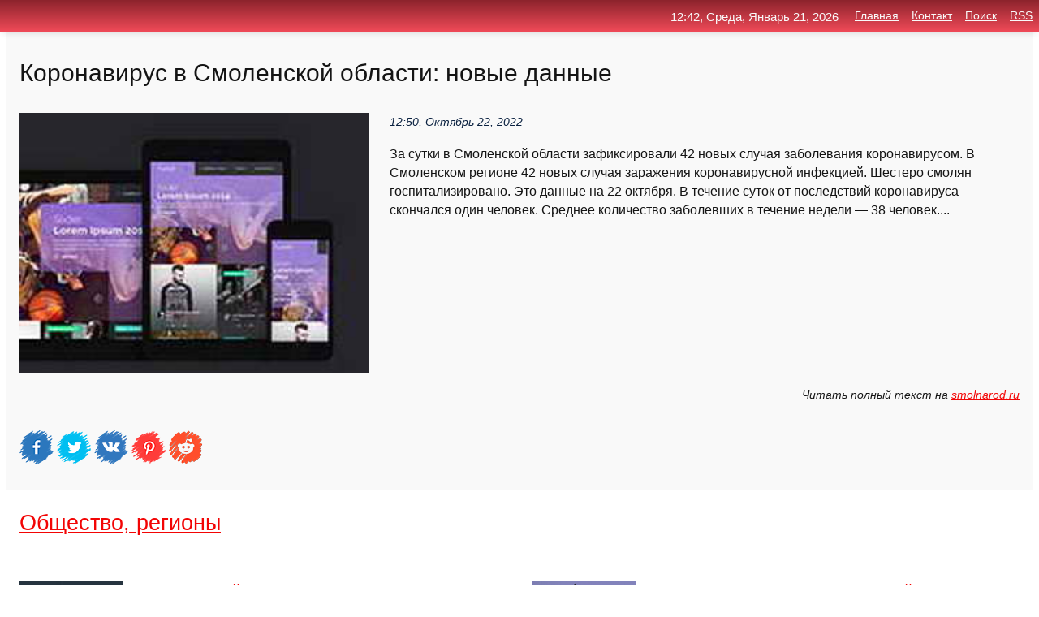

--- FILE ---
content_type: text/html; charset=utf-8
request_url: https://top4man.ru/news-1105302-koronavirus-v-smolenskoj-oblasti-novye-dannye.html
body_size: 70507
content:
<!DOCTYPE html>
<html lang="ru">
<head>
<title>Коронавирус в Смоленской области: новые данные</title>
<meta name="viewport" content="width=device-width, initial-scale=1.0">
<meta name="description" content="За сутки в Смоленской области зафиксировали 42 новых случая заболевания коронавирусом. В Смоленском регионе 42 новых случая заражения коронавирусной ...">
<meta name="robots" content="all">
<link rel="shortcut icon" href="//top4man.ru/favicon.ico" type="image/x-icon">
<meta property="og:title" content="Коронавирус в Смоленской области: новые данные">
<meta property="og:description" content="За сутки в Смоленской области зафиксировали 42 новых случая заболевания коронавирусом. В Смоленском регионе 42 новых случая заражения коронавирусной ...">
<meta property="og:image" content="https://top4man.ru/nimg/0/266/koronavirus-v-smolenskoj-oblasti-novye-dannye.jpg">
<meta property="og:type" content="website">
<meta property="og:locale" content="ru_RU">
<meta property="og:url" content="https://top4man.ru/news-1105302-koronavirus-v-smolenskoj-oblasti-novye-dannye.html">
<style>
* {padding:0; margin:0; box-sizing:border-box;}
html, body {border:none; font:100%/145% Arial;}
img {border:none; max-width:100%; height:auto; vertical-align:middle;}
div {display:block; position:relative; background-color:transparent;}
figure, footer, header, main, aside {display:block;}
a:hover {text-decoration:none;}
h1 {font:190% Arial; font-weight:500;}
h2 {font:170% Arial; font-weight:500;}
h3 {font:150% Arial; font-weight:500;}
h4 {font:130% Arial; font-weight:400;}
h5, h6 {font:110% Arial; font-weight:300;}
.clp1, .plc8 p, .plc8 p a, .plc9 p, .plc9 p a, #idpl3 ul li a:hover {color:#fff;}
.clp2, a, .plc7 div strong {color:rgb(242, 5, 5);}
.clp3, a:hover {color:rgba(242, 5, 5, 0.75);}
.clp4 {color:rgb(10, 33, 64);;}
.clp5 {color:rgba(10, 33, 64, 0.75);}
.clp6, body, .plc7 div a, #idpl3 ul li a {color:rgb(20, 20, 20);}
.clp7, aside, aside a, aside a:hover, footer, footer a, footer a:hover, #pld5_11, #pld5_11 a, #pld5_11 a:hover {color:rgb(249, 249, 249);}
.clp8, .plc7 div span, #idpl6 em {color:rgb(10, 33, 64);}
.clp10, .plc7 div em {color:rgb(221, 94, 45);}
.bgplc1 {background-color:#fff;}
.bgplc2 {background-color:rgb(242, 5, 5);}
.bgplc3, #idpl3 ul li a:hover, .plc11 a {background-color:rgb(10, 33, 64);;}
.bgplc4, #idpl4 {background-color:rgb(249, 249, 249);}
.bgplc5 {background-color:rgb(10, 33, 64);}
.plc1, main {width:100%; margin:0 auto;}
.plc2 {display:block; clear:both;}
.plc3 {display:block; clear:both; height:2rem;}
.plc4, #idpl3 ul, aside section:first-child {max-width:1440px; margin:0 auto;}
.plc5 {float:left; clear:none; width:70%; padding:2rem 0;}
.plc6 {float:left; clear:none; width:27%; margin-left:3%; padding:2rem 0;}
.plc7 {display:flex; flex-wrap:wrap;  justify-content:center; padding:0 1rem;}
.plc7 div {width:50%; padding:2rem 0;}
.plc7 div:nth-of-type(odd) {padding-right:1rem;}
.plc7 div:nth-of-type(even) {padding-left:1rem;}
.plc7 p {overflow:hidden;}
.plc7 div a {display:block; float:left; clear:both; text-decoration:none;}
.plc7 div strong {display:block; clear:none; font-weight:normal; text-decoration:underline; margin:0 0 1rem 0; font-size:110%;}
.plc7 div strong:hover {text-decoration:none;}
.plc7 div a img {display:block; float:left; clear:none; width:8rem; height:8rem; margin:0 1.5rem 1.5rem 0;}
.plc7 div em, .plc7 div span {display:block; float:right; clear:both; font-size:85%;}
.plc8 {float:left; clear:none; width:66%; max-height:36rem; overflow:hidden; border-top:1px solid #fff; border-bottom:1px solid #fff;}
.plc9 {float:left; clear:none; width:33%; max-height:12rem; overflow:hidden; margin-left:1%; border-top:1px solid #fff; border-bottom:2px solid #fff;}
.plc8 img, .plc9 img {width:100%;}
.plc8 p, .plc9 p {position:absolute; display:block; clear:both; overflow:hidden; width:100%; height:8rem; padding:2rem 1rem 0 1rem; bottom:0; z-index:500; color:#fff; background-color:rgba(0, 0, 0, 0.25);}
.plc8:before, .plc9:before {display:block; content:""; position:absolute; width:100%; height:100%; background:linear-gradient(to bottom, rgba(0, 0, 0, 0.05), rgba(0, 0, 0, 0.75));}
.plc8 p a, .plc9 p a {text-decoration:none;}
.plc10 img {cursor:pointer;}
.plc11 a {color:#fff !important;}
aside {position:fixed; top:0; left:0; width:100%; line-height:2.5rem; height:2.5rem; vertical-align:middle; text-align:right; z-index:1500; box-shadow:rgba(0, 0, 0, 0.15) 0px 3px 8px -3px; font-size:85%; background:linear-gradient(to top, rgb(242, 75, 89), rgb(140, 35, 44));}
aside section:first-child {padding:0 .5rem;}
aside header, aside h5, aside nav, #idpl3 li {display:inline-block; clear:none; vertical-align:middle;}
aside a {margin-left:1rem;}
#idpl1 {padding:4.5rem .5rem 1.5rem .5rem;}
#idpl1 h1 {display:inline-block; clear:none; vertical-align:middle; margin-left:2rem; max-width:41%;}  
#idpl2 {display:inline-block; clear:none; vertical-align:middle; max-width:29%;} 
#idpl3 {padding-top:1rem; border-top:thin solid #ccc; border-bottom:thin solid #ccc; font-size:75%;}
#idpl3 li {margin:0 0 1rem .5rem;}
#idpl3 ul li a {text-transform:uppercase; padding:1rem .5rem;}
#idpl4 {padding:2rem 0;} 
#idpl5 h2 {margin:1.5rem 1rem;}
#idpl6 {padding:0 1rem;}
#idpl6 h1 {margin-bottom:2rem;}
#idpl6 figure {float:left; clear:none; width:35%; max-height:20rem; overflow:hidden; margin-right:2%;}
#idpl6 figure img {width:100%;}
#idpl6 div {float:left;  clear:none; width:63%;  overflow:hidden;}
#idpl6 em {display:block; clear:both; margin-bottom:1rem; font-size:85%;}
#idpl6 i {display:block; float:right; clear:both; margin-top:1rem; font-size:85%;}
#idpl7 {padding:2.5rem .5rem .5rem .5rem;}
#pld5_5 {visibility:hidden;}
#pld5_10 {display:none; position:fixed; top:2.7rem; right:.2rem; cursor:pointer; z-index:6000;}
#pld5_11 {display:none; position:fixed; z-index:5500; top:0; right:0; width:100%; height:0; overflow:hidden; background-color:#666; transition:height .4s ease 0s;}
#pld5_11 ul {width:100%; height:100%; overflow:auto; padding:1.5rem; list-style-position:inside;}
#pld5_11 li {margin-bottom:2rem;}
footer {text-align:center; padding:1.5rem 0.5rem; font-size:85%; background:linear-gradient(to top, rgb(242, 75, 89), rgb(140, 35, 44));}
form {width:100%;}
input[type="text"], input[type="password"] {width:70%; height:2.5rem; padding:.2rem .6rem; margin:.5rem 0; font-size:1.25rem; font-weight:300; text-align:left; border-radius:5px; border:1px solid rgb(242, 5, 5); clear:none; vertical-align:middle;}
textarea {width:70%; height:8em; padding:.2rem .6rem; margin:.5rem 0; font-size:1.3rem; font-weight:300; text-align:left; border-radius:5px; border:1px solid rgb(242, 5, 5); clear:none;}
input[type="submit"] {display:inline-block; clear:none; padding:.5rem 1.2rem; margin:.5rem 0; font-size:1rem; font-weight:300; border-radius:5px; border:2px solid rgb(242, 5, 5); color:#fff; background-color:rgb(242, 5, 5); cursor:pointer; vertical-align:middle;}
@media screen and (min-width:1921px) {
	html, body {font:105%/150% Arial;}
}
@media screen and (max-width:960px) {
.plc7 div {width:100%; padding:2rem 0 !important;}
#idpl1 h1 {max-width:55%;}  
}
@media screen and (max-width:800px) {
#idpl2 {max-width:21%;} 
#idpl1 h1 {max-width:65%;}  
.plc8 {float:none; display:block; clear:both; width:100%; max-height:20rem; }
.plc9 {width:33%; max-height:16rem; margin-left:0.3%; }
}
@media screen and (max-width:600px) {
#idpl2 {max-width:19%;} 
#idpl1 h1 {max-width:75%;}  
.plc9 {width:100%; max-height:12rem; margin-left:0; }
}
@media screen and (max-width:480px) {
#pld5_10, #pld5_11 {display:block;}
#idpl3 {display:none;}
}</style>
<meta name="yandex-verification" content="5ecc4b9f19111320" />

<!-- Yandex.Metrika counter -->
<script type="text/javascript" >
   (function(m,e,t,r,i,k,a){m[i]=m[i]||function(){(m[i].a=m[i].a||[]).push(arguments)};
   m[i].l=1*new Date();k=e.createElement(t),a=e.getElementsByTagName(t)[0],k.async=1,k.src=r,a.parentNode.insertBefore(k,a)})
   (window, document, "script", "https://mc.yandex.ru/metrika/tag.js", "ym");

   ym(61843657, "init", {
        clickmap:true,
        trackLinks:true,
        accurateTrackBounce:true,
        webvisor:true
   });
</script>
<noscript><div><img src="https://mc.yandex.ru/watch/61843657" style="position:absolute; left:-9999px;" alt="" /></div></noscript>
<!-- /Yandex.Metrika counter -->


<meta name="google-site-verification" content="EM_6D257FQ07eUjS6SR0UZq9Ho8GEnZK2b1bKRcXLQ0" />












</head>
<body>
<main id="idpl7">
	<div id="idpl4">
		<div id="idpl6" class="plc4">
			<h1>Коронавирус в Смоленской области: новые данные</h1>
			<figure><img src="https://top4man.ru/nimg/0/266/koronavirus-v-smolenskoj-oblasti-novye-dannye.jpg" alt="Коронавирус в Смоленской области: новые данные"></figure>
			<div><em>12:50, Октябрь 22, 2022</em> 
			За сутки в Смоленской области зафиксировали 42 новых случая заболевания коронавирусом. В Смоленском регионе 42 новых случая заражения коронавирусной инфекцией. Шестеро смолян госпитализировано. Это данные на 22 октября. В течение суток от последствий коронавируса скончался один человек. Среднее количество заболевших в течение недели &#8212; 38 человек....</div>	
			<i>Читать полный текст на <a class="pld5" id="aHR0cHM6Ly9zbW9sbmFyb2QucnUvc24vbWVkaWNpbmEva29yb25hdmlydXMtdi1zbW9sZW5za29qLW9ibGFzdGktbm92eWUtZGFubnllLTMv" href="javascript:void(0)" rel="nofollow">smolnarod.ru</a></i>
			<span class="plc3">&nbsp;</span>
			<p class="plc10">
<img id="pld5_12" src="//top4man.ru/images/ico_fb.png" alt="Поделиться новостью в Facebook">
<img id="pld5_13" src="//top4man.ru/images/ico_tw.png" alt="Поделиться новостью в Twittere">
<img id="pld5_14" src="//top4man.ru/images/ico_vk.png" alt="Поделиться новостью в VK">
<img id="pld5_15" src="//top4man.ru/images/ico_pin.png" alt="Поделиться новостью в Pinterest">
<img id="pld5_16" src="//top4man.ru/images/ico_reddit.png" alt="Поделиться новостью в Reddit">
</p>		</div>
	</div>
	<div id="idpl5">
		<div class="plc4">

<!-- Composite Start -->
<div id="M753134ScriptRootC1209131"></div>
<script src="https://jsc.adskeeper.com/t/o/top4man.ru.1209131.js" async></script>
<!-- Composite End -->

<!-- Composite Start -->
<div id="M753134ScriptRootC1211285"></div>
<script src="https://jsc.adskeeper.com/t/o/top4man.ru.1211285.js" async></script>
<!-- Composite End -->


<!-- Composite Start -->
<div id="M753134ScriptRootC1211290"></div>
<script src="https://jsc.adskeeper.com/t/o/top4man.ru.1211290.js" async></script>
<!-- Composite End -->
</div>
		<div class="plc4"><h2><a href="//top4man.ru/kat-22.html">Общество, регионы</a></h2></div>
		<div class="plc4 plc7">
			<div><a href="//top4man.ru/news-1112115-v-smolenskoj-oblasti-zatopilo-avtodorogu.html"><img src="//top4man.ru/nimg/0/288/v-smolenskoj-oblasti-zatopilo-avtodorogu.jpg" alt="В Смоленской области затопило автодорогу"> <p><strong>В Смоленской области затопило автодорогу</strong> Перелив участка дороги произошел в поселке Красный. Сообщение об этом поступило в МЧС 2 января. Как сообщает пресс-служба регионального ведомства, уровень воды над дорожным полотном составляет 25 см. Есть объездной маршрут протяженностью 5 км. «При угрозе подтопления необходимо у …</p></a> <em>Происшествия</em> <span>18:50, Январь  2, 2023 | smolnarod.ru</span></div><div><a href="//top4man.ru/news-1103727-75-trupov-ne-opoznany-v-smolenskoj-oblasti.html"><img src="//top4man.ru/nimg/0/25/75-trupov-ne-opoznany-v-smolenskoj-oblasti.jpg" alt="75 трупов не опознаны в Смоленской области"> <p><strong>75 трупов не опознаны в Смоленской области</strong> Об этом сообщил начальник управления уголовного розыска УМВД по Смоленской области. Юрий Потапов отметил, что на сегодняшний день без вести пропавшими числятся 220 жителей региона. Личности 15 человек, которые ранее потерялись и погибли, сейчас установлены. 75 погибших до сих пор …</p></a> <em>Происшествия</em> <span>23:40, Октябрь  4, 2022 | smolnarod.ru</span></div><div><a href="//top4man.ru/news-1135841-poyavilis-novye-dannye-o-sostoyanii-aktera-yuriya-solomina.html"><img src="//top4man.ru/inews/aHR0cHM6Ly9uZXdzLnN0b3JlLnJhbWJsZXIucnUvaW1nLzMzMjFmNWVmNmQxNWY5NjU1NTI1NzAxOTIzOGMxN2Vm" alt="Появились новые данные о состоянии актера Юрия Соломина"> <p><strong>Появились новые данные о состоянии актера Юрия Соломина</strong> Внучка актера Юрия Соломина рассказала о его состоянии после перенесенного инсульта. Об этом сообщают «Известия». Внучка навестила Соломина в больнице в субботу, 11 ноября. …</p></a> <em>Общество, регионы</em> <span>18:00, Ноябрь 11, 2023 | news.rambler.ru</span></div><div><a href="//top4man.ru/news-1106268-v-smolenskoj-oblasti-oshibochno-mobilizovali-168-mugchin.html"><img src="//top4man.ru/nimg/0/19/v-smolenskoj-oblasti-oshibochno-mobilizovali-168-mugchin.jpg" alt="В Смоленской области ошибочно мобилизовали 168 мужчин"> <p><strong>В Смоленской области ошибочно мобилизовали 168 мужчин</strong> Всех их возвращают домой. Во вторник, 1 ноября, в Смоленской области состоялось очередное заседание призывной комиссии по мобилизации. В результате 21 жителя региона признали отправленным в зону проведения спецоперации по ошибке. Суммарно таковых уже 168 человек. Как уточнили в п …</p></a> <em>Общество, регионы</em> <span>04:00, Ноябрь  2, 2022 | smolnarod.ru</span></div><div><a href="//top4man.ru/news-1124859-fsb-izyala-pochti-poltonny-kokaina-v-smolenskoj-oblasti.html"><img src="//top4man.ru/nimg/0/101/fsb-izyala-pochti-poltonny-kokaina-v-smolenskoj-oblasti.jpg" alt="ФСБ изъяла почти полтонны кокаина в Смоленской области"> <p><strong>ФСБ изъяла почти полтонны кокаина в Смоленской области</strong> Сотрудники ФСБ изъяли партию латиноамериканского кокаина массой 492 кг на границе с Белоруссией в Смоленской области. Об этом сегодня, 11 мая, сообщили в ЦОС ФСБ. …</p></a> <em>Общество, регионы</em> <span>13:40, Май 11, 2023 | eadaily.com</span></div><div><a href="//top4man.ru/news-1115482-megafon-uluchshil-svyaz-v-yartseve-smolenskoj-oblasti.html"><img src="//top4man.ru/nimg/0/31/megafon-uluchshil-svyaz-v-yartseve-smolenskoj-oblasti.jpg" alt="Мегафон улучшил связь в Ярцеве Смоленской области"> <p><strong>«Мегафон» улучшил связь в Ярцеве Смоленской области</strong> «Мегафон» модернизировал более 30% телекоммуникационной инфраструктуры в третьем по численности населения городе... …</p></a> <em>Интернет, Игры</em> <span>19:10, Февраль  9, 2023 | cnews.ru</span></div><div><a href="//top4man.ru/news-1125999-armii-relokantov-pribylo-ministr-ekonomiki-armenii-oglasil-novye-dannye.html"><img src="//top4man.ru/nimg/0/18/armii-relokantov-pribylo-ministr-ekonomiki-armenii-oglasil-novye-dannye.jpg" alt="Армии релокантов прибыло: министр экономики Армении огласил новые данные"> <p><strong>Армии релокантов прибыло: министр экономики Армении огласил новые данные</strong> В Армению с 24 февраля 2022 года и по сей день на временное или постоянное место жительства прибыли 118 тысяч человек, заявил сегодня, 19 мая, министр экономики Ваган Керобян, выступая на ежегодном Tech Forum в Ереване. …</p></a> <em>Технологии</em> <span>22:40, Май 20, 2023 | eadaily.com</span></div><div><a href="//top4man.ru/news-1109296-giteli-kajdakovo-smolenskoj-oblasti-zamerzayut-v-svoih-domah.html"><img src="//top4man.ru/nimg/0/51/giteli-kajdakovo-smolenskoj-oblasti-zamerzayut-v-svoih-domah.jpg" alt="Жители Кайдаково Смоленской области замерзают в своих домах"> <p><strong>Жители Кайдаково Смоленской области замерзают в своих домах</strong> Жители села Кайдаково Вяземского района замерзают в своих квартирах. Греются электричеством и газом, но это мало помогает. Жители Кайдаково опять жалуются на управляющую компанию. Межпанельные швы в домах пропускают ветер. В результате в квартирах температура не поднимается выше  …</p></a> <em>Общество, регионы</em> <span>23:00, Декабрь  3, 2022 | smolnarod.ru</span></div><div><a href="//top4man.ru/news-1108685-v-smolenskoj-oblasti-18letnij-paren-gestoko-izbil-znakomogo.html"><img class="pld5_17" data-src="//top4man.ru/nimg/0/194/v-smolenskoj-oblasti-18letnij-paren-gestoko-izbil-znakomogo.jpg" src="//top4man.ru/images/1.gif" alt="В Смоленской области 18-летний парень жестоко избил знакомого"><noscript><img src="//top4man.ru/nimg/0/194/v-smolenskoj-oblasti-18letnij-paren-gestoko-izbil-znakomogo.jpg" alt="В Смоленской области 18-летний парень жестоко избил знакомого"></noscript> <p><strong>В Смоленской области 18-летний парень жестоко избил знакомого</strong> Потерпевший попал в больницу. В Рославле Смоленской области произошла уличная драка, которая обернулась возбуждением уголовного дела. Подробности инцидента рассказали в пресс-службе регионального главка МВД. Агрессором оказался местный житель 18 лет от роду. Парень встретил своег …</p></a> <em>Происшествия</em> <span>16:40, Ноябрь 27, 2022 | smolnarod.ru</span></div><div><a href="//top4man.ru/news-1103392-gagarinskie-konservy-stali-globalnym-produktom-iz-smolenskoj-oblasti.html"><img class="pld5_17" data-src="//top4man.ru/inews/aHR0cHM6Ly9zbW9sbmFyb2QucnUvd3AtY29udGVudC91cGxvYWRzLzIwMjIvMDkvWk1BXzg0MzYuanBn" src="//top4man.ru/images/1.gif" alt="Гагаринские консервы стали глобальным продуктом из Смоленской области"><noscript><img src="//top4man.ru/inews/aHR0cHM6Ly9zbW9sbmFyb2QucnUvd3AtY29udGVudC91cGxvYWRzLzIwMjIvMDkvWk1BXzg0MzYuanBn" alt="Гагаринские консервы стали глобальным продуктом из Смоленской области"></noscript> <p><strong>Гагаринские консервы стали «глобальным продуктом» из Смоленской области</strong> Гагаринский консервный комбинат – предприятие с 17-летней историей и одно из успешных предприятий Гагаринского района со «смоленскими корнями». Выпускать новую продукцию, развиваться и работать с новыми бизнес-партнерами ему помогает Центр поддержки экспорта. В советские годы в п …</p></a> <em>Экономика</em> <span>20:20, Сентябрь 30, 2022 | smolnarod.ru</span></div><div><a href="//top4man.ru/news-1106349-gitelnitsa-smolenskoj-oblasti-stala-uchastnitsej-pole-chudes.html"><img class="pld5_17" data-src="//top4man.ru/nimg/0/154/gitelnitsa-smolenskoj-oblasti-stala-uchastnitsej-pole-chudes.jpg" src="//top4man.ru/images/1.gif" alt="Жительница Смоленской области стала участницей Поле чудес"><noscript><img src="//top4man.ru/nimg/0/154/gitelnitsa-smolenskoj-oblasti-stala-uchastnitsej-pole-chudes.jpg" alt="Жительница Смоленской области стала участницей Поле чудес"></noscript> <p><strong>Жительница Смоленской области стала участницей «Поле чудес»</strong> Посмотреть программу с участием смолянки можно будет посмотреть в этот четверг, 3 ноября. В среду, 3 ноября, стало известно, что жительница Смоленска приняла участие в популярной телепередаче «Поле чудес». Об этом сообщает местное городское сообщество «Подслушано в г. Демидов». В …</p></a> <em>Общество, регионы</em> <span>21:50, Ноябрь  2, 2022 | smolnarod.ru</span></div><div><a href="//top4man.ru/news-1108337-v-smolenskoj-oblasti-rezko-vyrosli-traty-na-razvlecheniya-i-sport.html"><img class="pld5_17" data-src="//top4man.ru/nimg/0/21/v-smolenskoj-oblasti-rezko-vyrosli-traty-na-razvlecheniya-i-sport.jpg" src="//top4man.ru/images/1.gif" alt="В Смоленской области резко выросли траты на развлечения и спорт"><noscript><img src="//top4man.ru/nimg/0/21/v-smolenskoj-oblasti-rezko-vyrosli-traty-na-razvlecheniya-i-sport.jpg" alt="В Смоленской области резко выросли траты на развлечения и спорт"></noscript> <p><strong>В Смоленской области резко выросли траты на развлечения и спорт</strong> В Смоленской области почти в три раза увеличились траты на развлечения. В противовес смолянам часть регионов предпочитает заедать стресс сладостями и запивать алкоголем. Тяга к вредным привычкам в 2022 году резко выросла. Среднестатистическая семья тратит на алкоголь, табак и сла …</p></a> <em>Экономика</em> <span>22:50, Ноябрь 23, 2022 | smolnarod.ru</span></div><div><a href="//top4man.ru/news-1109398-v-smolenskoj-oblasti-v-pervyj-rabochij-den-podmorozit-do-15-gradusov.html"><img class="pld5_17" data-src="//top4man.ru/nimg/0/200/v-smolenskoj-oblasti-v-pervyj-rabochij-den-podmorozit-do-15-gradusov.jpg" src="//top4man.ru/images/1.gif" alt="В Смоленской области в первый рабочий день подморозит до -15 градусов"><noscript><img src="//top4man.ru/nimg/0/200/v-smolenskoj-oblasti-v-pervyj-rabochij-den-podmorozit-do-15-gradusov.jpg" alt="В Смоленской области в первый рабочий день подморозит до -15 градусов"></noscript> <p><strong>В Смоленской области в первый рабочий день подморозит до -15 градусов</strong> Синоптики не прогнозируют осадки в понедельник, 5 декабря. Водителей предупреждают о гололедице на дорогах. Порывы ветра могут достигать 10 метров в секунду. Температура воздуха по области: ночью -15…-10°C, днем -10°C…-5°C. В Смоленске: ночью -13°C…-11°C, днем -9°C…-7°C. Атмосфер …</p></a> <em>Общество, регионы</em> <span>03:50, Декабрь  5, 2022 | smolnarod.ru</span></div><div><a href="//top4man.ru/news-1110885-srazu-tri-otechestvennye-legkovushki-sgoreli-nochyu-v-smolenskoj-oblasti.html"><img class="pld5_17" data-src="//top4man.ru/nimg/0/85/srazu-tri-otechestvennye-legkovushki-sgoreli-nochyu-v-smolenskoj-oblasti.jpg" src="//top4man.ru/images/1.gif" alt="Сразу три отечественные легковушки сгорели ночью в Смоленской области"><noscript><img src="//top4man.ru/nimg/0/85/srazu-tri-otechestvennye-legkovushki-sgoreli-nochyu-v-smolenskoj-oblasti.jpg" alt="Сразу три отечественные легковушки сгорели ночью в Смоленской области"></noscript> <p><strong>Сразу три отечественные легковушки сгорели ночью в Смоленской области</strong> От машин и гаража остались лишь воспоминания. Минувшей ночью, 20 декабря, в Починковском районе сгорели сразу три машины. Об этом сообщает пресс-служба ГУ МЧС по Смоленской области. Пожар случился в промежутке между 4:00 и 5:00 в деревне Старинки. Огонь объял частный гараж, в кот …</p></a> <em>Происшествия</em> <span>13:40, Декабрь 20, 2022 | smolnarod.ru</span></div><div><a href="//top4man.ru/news-1100586-v-smolenskoj-oblasti-shlestnulis-volvo-i-folksvagen-postradala-genschina.html"><img class="pld5_17" data-src="//top4man.ru/nimg/0/256/v-smolenskoj-oblasti-shlestnulis-volvo-i-folksvagen-postradala-genschina.jpg" src="//top4man.ru/images/1.gif" alt="В Смоленской области схлестнулись Вольво и Фольксваген: пострадала женщина"><noscript><img src="//top4man.ru/nimg/0/256/v-smolenskoj-oblasti-shlestnulis-volvo-i-folksvagen-postradala-genschina.jpg" alt="В Смоленской области схлестнулись Вольво и Фольксваген: пострадала женщина"></noscript> <p><strong>В Смоленской области схлестнулись «Вольво» и «Фольксваген»: пострадала женщина</strong> Авария произошла накануне, 28 августа, в Сафоновском районе. В 11:20 на автодороге «Москва – Минск» водитель (1997 года рождения) за рулем «Вольво» влетел в «Фольксваген Поло» под управлением мужчины (1952 года рождения). Как сообщает пресс-служба УГИБДД по Смоленской области, же …</p></a> <em>Происшествия</em> <span>18:30, Август 29, 2022 | smolnarod.ru</span></div><div><a href="//top4man.ru/news-1112045-v-smolenskoj-oblasti-rastorgli-kontrakt-na-stroitelstvo-onkodispansera-v-vishenkah.html"><img class="pld5_17" data-src="//top4man.ru/inews/aHR0cHM6Ly9zbW9sbmFyb2QucnUvd3AtY29udGVudC91cGxvYWRzLzIwMjIvMTIvb25rbzIuanBn" src="//top4man.ru/images/1.gif" alt="В Смоленской области расторгли контракт на строительство онкодиспансера в Вишенках"><noscript><img src="//top4man.ru/inews/aHR0cHM6Ly9zbW9sbmFyb2QucnUvd3AtY29udGVudC91cGxvYWRzLzIwMjIvMTIvb25rbzIuanBn" alt="В Смоленской области расторгли контракт на строительство онкодиспансера в Вишенках"></noscript> <p><strong>В Смоленской области расторгли контракт на строительство онкодиспансера в Вишенках</strong> Несмотря на расторжение контракта, строительные работы на объекте идут полным ходом. Государственный заказчик ОГКУ «Управление капитального строительства Смоленской области» (УКС) расторг контракт с компанией ПЕТРУСКо, которая должна была выполнить полный комплекс работ по строит …</p></a> <em>Шоу-бизнес, Знаменитости</em> <span>21:50, Январь  1, 2022 | smolnarod.ru</span></div><div><a href="//top4man.ru/news-1110899-dogonyaem-ushedshij-poezd-o-razvitii-investitsij-v-smolenskoj-oblasti.html"><img class="pld5_17" data-src="//top4man.ru/nimg/0/42/dogonyaem-ushedshij-poezd-o-razvitii-investitsij-v-smolenskoj-oblasti.jpg" src="//top4man.ru/images/1.gif" alt="Догоняем ушедший поезд: о развитии инвестиций в Смоленской области"><noscript><img src="//top4man.ru/nimg/0/42/dogonyaem-ushedshij-poezd-o-razvitii-investitsij-v-smolenskoj-oblasti.jpg" alt="Догоняем ушедший поезд: о развитии инвестиций в Смоленской области"></noscript> <p><strong>«Догоняем ушедший поезд»: о развитии инвестиций в Смоленской области</strong> В администрации региона рассказали об успешных инвестпроектах. В течение этого года на территории смоленского региона продолжается реализация более 50 крупных инвестиционных проектов. Наиболее важными считаются 23 проекта в области промышленности с объемом инвестиций порядка 29 м …</p></a> <em>Экономика</em> <span>16:30, Декабрь 20, 2022 | smolnarod.ru</span></div><div><a href="//top4man.ru/news-1108037-mulyagi-vzryvnyh-ustrojstv-obnarugili-na-geleznoj-doroge-smolenskoj-oblasti.html"><img class="pld5_17" data-src="//top4man.ru/nimg/0/17/mulyagi-vzryvnyh-ustrojstv-obnarugili-na-geleznoj-doroge-smolenskoj-oblasti.jpg" src="//top4man.ru/images/1.gif" alt="Муляжи взрывных устройств обнаружили на железной дороге Смоленской области"><noscript><img src="//top4man.ru/nimg/0/17/mulyagi-vzryvnyh-ustrojstv-obnarugili-na-geleznoj-doroge-smolenskoj-oblasti.jpg" alt="Муляжи взрывных устройств обнаружили на железной дороге Смоленской области"></noscript> <p><strong>Муляжи взрывных устройств обнаружили на железной дороге Смоленской области</strong> ФСБ проверила бдительность железнодорожников муляжами взрывных устройств. За один день сотрудники РЖД по Смоленской области обнаружили четыре муляжа. Муляж взрывного устройства обнаружили на мосту через реку Остёр на перегоне Рославль-Козловка. &#171;Бомбу&#187; примотали скотчем …</p></a> <em>Политика</em> <span>18:50, Ноябрь 20, 2022 | smolnarod.ru</span></div><div><a href="//top4man.ru/news-1137628-ukrainskie-bpla-atakovali-obekt-energeticheskoj-infrastruktury-v-smolenskoj-oblasti.html"><img class="pld5_17" data-src="//top4man.ru/nimg/0/205/ukrainskie-bpla-atakovali-obekt-energeticheskoj-infrastruktury-v-smolenskoj-oblasti.jpg" src="//top4man.ru/images/1.gif" alt="Украинские БПЛА атаковали объект энергетической инфраструктуры в Смоленской области"><noscript><img src="//top4man.ru/nimg/0/205/ukrainskie-bpla-atakovali-obekt-energeticheskoj-infrastruktury-v-smolenskoj-oblasti.jpg" alt="Украинские БПЛА атаковали объект энергетической инфраструктуры в Смоленской области"></noscript> <p><strong>Украинские БПЛА атаковали объект энергетической инфраструктуры в Смоленской области</strong> Украинские БПЛА пытались атаковать объект энергетической инфраструктуры в Смоленской области, пострадавших нет, сообщил губернатор региона Василий Анохин в своем телеграм-канале. …</p></a> <em>Новости</em> <span>06:00, Май  2, 2024 | interfax.ru</span></div><div><a href="//top4man.ru/news-1106871-na-trasse-m1-v-smolenskoj-oblasti-peshehod-umer-do-priezda-skoroj-pomoschi.html"><img class="pld5_17" data-src="//top4man.ru/nimg/0/224/na-trasse-m1-v-smolenskoj-oblasti-peshehod-umer-do-priezda-skoroj-pomoschi.jpg" src="//top4man.ru/images/1.gif" alt="На трассе М-1 в Смоленской области пешеход умер до приезда скорой помощи"><noscript><img src="//top4man.ru/nimg/0/224/na-trasse-m1-v-smolenskoj-oblasti-peshehod-umer-do-priezda-skoroj-pomoschi.jpg" alt="На трассе М-1 в Смоленской области пешеход умер до приезда скорой помощи"></noscript> <p><strong>На трассе М-1 в Смоленской области пешеход умер до приезда скорой помощи</strong> Авария произошла на 328-м м автодороги М-1 «Беларусь» в направлении Минска. Водитель (1975 года рождения) за рулем «Вольво Fh» с полуприцепом «Шмитц» сбил мужчину. Пешеход (1973 года рождения) пересекал проезжую часть дороги вне перехода. Он умер на месте до приезда скорой помощи …</p></a> <em>Происшествия</em> <span>16:20, Ноябрь  8, 2022 | smolnarod.ru</span></div><div><a href="//top4man.ru/news-1103152-v-dome-sovetov-obsudili-peregiby-v-hode-mobilizatsii-v-smolenskoj-oblasti.html"><img class="pld5_17" data-src="//top4man.ru/nimg/0/208/v-dome-sovetov-obsudili-peregiby-v-hode-mobilizatsii-v-smolenskoj-oblasti.jpg" src="//top4man.ru/images/1.gif" alt="В Доме Советов обсудили перегибы в ходе мобилизации в Смоленской области"><noscript><img src="//top4man.ru/nimg/0/208/v-dome-sovetov-obsudili-peregiby-v-hode-mobilizatsii-v-smolenskoj-oblasti.jpg" alt="В Доме Советов обсудили перегибы в ходе мобилизации в Смоленской области"></noscript> <p><strong>В Доме Советов обсудили «перегибы» в ходе мобилизации в Смоленской области</strong> Губернатор Смоленской области поставил на вид недочеты в проведении частичной мобилизации. Алексею Островскому поступают сигналы из районов области на упущения военкоматов, которые вызывают недовольство граждан. Устранить информационный вакуум предложено с помощью специальной «го …</p></a> <em>Общество, регионы</em> <span>05:30, Сентябрь 28, 2022 | smolnarod.ru</span></div><div><a href="//top4man.ru/news-1111553-v-smolenskoj-oblasti-sotrudniki-upravlyayuschej-kompanii-zamurovali-v-podvale-sobaku-so-schenkami.html"><img class="pld5_17" data-src="//top4man.ru/nimg/0/106/v-smolenskoj-oblasti-sotrudniki-upravlyayuschej-kompanii-zamurovali-v-podvale-sobaku-so-schenkami.jpg" src="//top4man.ru/images/1.gif" alt="В Смоленской области сотрудники управляющей компании замуровали в подвале собаку со щенками"><noscript><img src="//top4man.ru/nimg/0/106/v-smolenskoj-oblasti-sotrudniki-upravlyayuschej-kompanii-zamurovali-v-podvale-sobaku-so-schenkami.jpg" alt="В Смоленской области сотрудники управляющей компании замуровали в подвале собаку со щенками"></noscript> <p><strong>В Смоленской области сотрудники управляющей компании замуровали в подвале собаку со щенками</strong> Местные жители пытаются спасти хвостатых, а коммунальщики предпочитают просто не замечать проблему. Во вторник, 27 декабря, смолян потрясла тревожная новость из Рославля. Жительница райцентра Наталья Кошкина-Петрова рассказала в ВК-сообществе «Подслушано Смоленск» о жестоком обра …</p></a> <em>Общество, регионы</em> <span>19:20, Декабрь 27, 2022 | smolnarod.ru</span></div><div><a href="//top4man.ru/news-1103338-gitelnitsa-smolenskoj-oblasti-pytaetsya-privlech-k-otvetstvennosti-vinovnyh-v-smerti-materi.html"><img class="pld5_17" data-src="//top4man.ru/nimg/0/172/gitelnitsa-smolenskoj-oblasti-pytaetsya-privlech-k-otvetstvennosti-vinovnyh-v-smerti-materi.jpg" src="//top4man.ru/images/1.gif" alt="Жительница Смоленской области пытается привлечь к ответственности виновных в смерти матери"><noscript><img src="//top4man.ru/nimg/0/172/gitelnitsa-smolenskoj-oblasti-pytaetsya-privlech-k-otvetstvennosti-vinovnyh-v-smerti-materi.jpg" alt="Жительница Смоленской области пытается привлечь к ответственности виновных в смерти матери"></noscript> <p><strong>Жительница Смоленской области пытается привлечь к ответственности виновных в смерти матери</strong> Жительница Смоленской области хочет привлечь виновных в смерти своей матери. Пожилая женщина скончалась два года назад. До этого она проходила лечение в госпитале ветеранов и областной клинической больнице. Следственный комитет отказывал дочери в возбуждении уголовного дела. Посл …</p></a> <em>Происшествия</em> <span>07:20, Сентябрь 30, 2022 | smolnarod.ru</span></div><div><a href="//top4man.ru/news-1104361-v-smolenskoj-oblasti-na-zaschitu-shkolnikov-i-studentov-potratyat-svyshe-85-millionov-rublej.html"><img class="pld5_17" data-src="//top4man.ru/nimg/0/80/v-smolenskoj-oblasti-na-zaschitu-shkolnikov-i-studentov-potratyat-svyshe-85-millionov-rublej.jpg" src="//top4man.ru/images/1.gif" alt="В Смоленской области на защиту школьников и студентов потратят свыше 85 миллионов рублей"><noscript><img src="//top4man.ru/nimg/0/80/v-smolenskoj-oblasti-na-zaschitu-shkolnikov-i-studentov-potratyat-svyshe-85-millionov-rublej.jpg" alt="В Смоленской области на защиту школьников и студентов потратят свыше 85 миллионов рублей"></noscript> <p><strong>В Смоленской области на защиту школьников и студентов потратят свыше 85 миллионов рублей</strong> Эти средства израсходуют до конца 2022 года. В образовательных учреждениях Смоленска и области усилили работу над повышением антитеррористической безопасности. Об этом сообщили в пресс-службе администрации региона. В 2021-2022 учебном году на усиление защиты учащихся израсходовал …</p></a> <em>Общество, регионы</em> <span>14:00, Октябрь 12, 2022 | smolnarod.ru</span></div><div><a href="//top4man.ru/news-1109119-obekt-kulturnogo-naslediya-v-smolenskoj-oblasti-postavili-na-uchet-posle-vmeshatelstva-prokuratury.html"><img class="pld5_17" data-src="//top4man.ru/nimg/0/63/obekt-kulturnogo-naslediya-v-smolenskoj-oblasti-postavili-na-uchet-posle-vmeshatelstva-prokuratury.jpg" src="//top4man.ru/images/1.gif" alt="Объект культурного наследия в Смоленской области поставили на учет после вмешательства прокуратуры"><noscript><img src="//top4man.ru/nimg/0/63/obekt-kulturnogo-naslediya-v-smolenskoj-oblasti-postavili-na-uchet-posle-vmeshatelstva-prokuratury.jpg" alt="Объект культурного наследия в Смоленской области поставили на учет после вмешательства прокуратуры"></noscript> <p><strong>Объект культурного наследия в Смоленской области поставили на учет после вмешательства прокуратуры</strong> Работники прокуратуры Краснинского района обязали районную администрацию постановить на учет объект культурного наследия. Речь идет о памятнике павшим в локальных войнах и горячих точках. Право муниципальной собственности на него не было зарегистрировано. О кадастровых работах и  …</p></a> <em>Культура и искусство</em> <span>02:50, Декабрь  2, 2022 | smolnarod.ru</span></div><div><a href="//top4man.ru/news-1111495-glava-saratovskoj-oblasti-siloviki-proveryayut-dannye-o-chp-na-voennom-obekte-v-engelse.html"><img class="pld5_17" data-src="//top4man.ru/nimg/0/286/glava-saratovskoj-oblasti-siloviki-proveryayut-dannye-o-chp-na-voennom-obekte-v-engelse.jpg" src="//top4man.ru/images/1.gif" alt="Глава Саратовской области: силовики проверяют данные о ЧП на военном объекте в Энгельсе"><noscript><img src="//top4man.ru/nimg/0/286/glava-saratovskoj-oblasti-siloviki-proveryayut-dannye-o-chp-na-voennom-obekte-v-engelse.jpg" alt="Глава Саратовской области: силовики проверяют данные о ЧП на военном объекте в Энгельсе"></noscript> <p><strong>Глава Саратовской области: силовики проверяют данные о ЧП на военном объекте в Энгельсе</strong> Сотрудники силовых структур проверяют информацию о чрезвычайном происшествии на военном объекте в Энгельсе, следует из заявления губернатора Саратовской области Романа Бусаргина. По его словам, гражданская инфраструктура и жилые кварталы города не повреждены. Он назвал все слухи  …</p></a> <em>Происшествия</em> <span>02:40, Декабрь 27, 2022 | pravda.ru</span></div><div><a href="//top4man.ru/news-1100485-koronavirus-prodolgaet-nastupat-na-kurskuyu-oblast.html"><img class="pld5_17" data-src="//top4man.ru/inews/aHR0cDovL3Rha3QtdHYucnUvdXBsb2Fkcy9UQUtULUtVUlNLLzIwMjIvMDgvMjgvcHJvYmlya2ktbWVkaXRzaW5hLmpwZw==" src="//top4man.ru/images/1.gif" alt="Коронавирус продолжает наступать на Курскую область"><noscript><img src="//top4man.ru/inews/aHR0cDovL3Rha3QtdHYucnUvdXBsb2Fkcy9UQUtULUtVUlNLLzIwMjIvMDgvMjgvcHJvYmlya2ktbWVkaXRzaW5hLmpwZw==" alt="Коронавирус продолжает наступать на Курскую область"></noscript> <p><strong>Коронавирус продолжает наступать на Курскую область</strong> Число новых случаев COVID-19 в Курской области за прошедшие сутки вновь выросло. По данным оперштаба, инфекция лабораторно подтверждена у 361 жителя региона. В Курске добавилось 230 заражённых, об этом сообщил мэр города Игорь Куцак. В больницах с COVID-19 и пневмониями находятся …</p></a> <em>Новости</em> <span>12:00, Август 28, 2022 | takt-tv.ru</span></div><div><a href="//top4man.ru/news-1101473-5-uvlekatelnyh-romanov-ob-epidemiyah-eti-avtoryfantasty-predvideli-koronavirus.html"><img class="pld5_17" data-src="//top4man.ru/inews/aHR0cHM6Ly93d3cudGVjaGluc2lkZXIucnUvdXBsb2FkL2ltZ19jYWNoZS8zNGIvMzRiZTdjODc2OTZlMmVmZjg3ZDBhOTcxYWFjYTU1NTBfY2VfMTUwMHgxMDAweDB4MC5qcGc=" src="//top4man.ru/images/1.gif" alt="5 увлекательных романов об эпидемиях. Эти авторы-фантасты предвидели коронавирус"><noscript><img src="//top4man.ru/inews/aHR0cHM6Ly93d3cudGVjaGluc2lkZXIucnUvdXBsb2FkL2ltZ19jYWNoZS8zNGIvMzRiZTdjODc2OTZlMmVmZjg3ZDBhOTcxYWFjYTU1NTBfY2VfMTUwMHgxMDAweDB4MC5qcGc=" alt="5 увлекательных романов об эпидемиях. Эти авторы-фантасты предвидели коронавирус"></noscript> <p><strong>5 увлекательных романов об эпидемиях. Эти авторы-фантасты предвидели коронавирус?</strong> Фантастический сюжет, где вирус стремительно распространяется по планете, — уже реальность. Изобретение вакцины, закрытие границ, карантин, разрушающий привычный ход жизни тоже знакомы. Интересно, что обо всё этом пишут в книгах. Совместно с крупнейшим книжным сервисом в России и …</p></a> <em>Культура, Театры, Кино, Музыка</em> <span>23:10, Сентябрь  8, 2022 | techinsider.ru</span></div><div><a href="//top4man.ru/news-1102032-pnevmoniya-i-koronavirus-opasnaya-svyaz-kotoruyu-razrushaet-vaktsinatsiya.html"><img class="pld5_17" data-src="//top4man.ru/inews/aHR0cHM6Ly9zcy5tZXRyb25ld3MucnUvdXNlcmZpbGVzL21hdGVyaWFscy8xODEvMTgxNjE1Ny84NTh4NTQwLmpwZw==" src="//top4man.ru/images/1.gif" alt="Пневмония и коронавирус: опасная связь, которую разрушает вакцинация"><noscript><img src="//top4man.ru/inews/aHR0cHM6Ly9zcy5tZXRyb25ld3MucnUvdXNlcmZpbGVzL21hdGVyaWFscy8xODEvMTgxNjE1Ny84NTh4NTQwLmpwZw==" alt="Пневмония и коронавирус: опасная связь, которую разрушает вакцинация"></noscript> <p><strong>Пневмония и коронавирус: опасная связь, которую разрушает вакцинация</strong> Как коронавирус связан с пневмонией и что делать, чтобы защититься, рассказывают эксперты "СОГАЗ-Мед" …</p></a> <em>Новости</em> <span>10:20, Сентябрь 15, 2022 | metronews.ru</span></div><div><a href="//top4man.ru/news-1100764-v-kitae-razrabotali-nanomaterial-s-pomoschyu-kotorogo-nejtralizuetsya-koronavirus.html"><img class="pld5_17" data-src="//top4man.ru/nimg/0/260/v-kitae-razrabotali-nanomaterial-s-pomoschyu-kotorogo-nejtralizuetsya-koronavirus.jpg" src="//top4man.ru/images/1.gif" alt="В Китае разработали наноматериал, с помощью которого нейтрализуется коронавирус"><noscript><img src="//top4man.ru/nimg/0/260/v-kitae-razrabotali-nanomaterial-s-pomoschyu-kotorogo-nejtralizuetsya-koronavirus.jpg" alt="В Китае разработали наноматериал, с помощью которого нейтрализуется коронавирус"></noscript> <p><strong>В Китае разработали наноматериал, с помощью которого нейтрализуется коронавирус</strong> Китайские ученые сделали еще один шаг к победе над коронавирусом. Они разработали наноматериал, с помощью которого можно нейтрализовать спайковый белок различных вариантов SARS-CoV-2, включая штаммы «дельта» и «омикрон». …</p></a> <em>Технологии</em> <span>14:10, Август 31, 2022 | eadaily.com</span></div><div><a href="//top4man.ru/news-1116288-uchenye-soobschili-chto-koronavirus-moget-nahoditsya-dage-v-slezah.html"><img class="pld5_17" data-src="//top4man.ru/inews/aHR0cHM6Ly93d3cuZmVycmEucnUvaW1ncy8yMDIzLzAyLzE3LzIzLzU4MDAxNTMvZGIwOGE2ZjFkYjJhODA5OWNiZTc1YTNmOGE4NmQ0M2UzOGVlZjg1Zi5qcGc=" src="//top4man.ru/images/1.gif" alt="Учёные сообщили, что коронавирус может находиться даже в слезах"><noscript><img src="//top4man.ru/inews/aHR0cHM6Ly93d3cuZmVycmEucnUvaW1ncy8yMDIzLzAyLzE3LzIzLzU4MDAxNTMvZGIwOGE2ZjFkYjJhODA5OWNiZTc1YTNmOGE4NmQ0M2UzOGVlZjg1Zi5qcGc=" alt="Учёные сообщили, что коронавирус может находиться даже в слезах"></noscript> <p><strong>Учёные сообщили, что коронавирус может находиться даже в слезах</strong> Учёные из Университета Сан-Пауло изучили истории болезни 61 пациента с коронавирусом. У каждого из них после сдачи ПЦР-теста диагноз подтвердился. Мазки брались из носоглотки, но проводился и анализ слёз.Выяснилось, что в 18,2% образцов слёз этих людей содержался вирус. Но у тех  …</p></a> <em>Технологии, Наука</em> <span>06:40, Февраль 18, 2023 | ferra.ru</span></div><div><a href="//top4man.ru/news-1140738-v-byudget-oblasti-zanesli-dengi-na-novye-tramvai-i-valdai.html"><img class="pld5_17" data-src="//top4man.ru/inews/aHR0cDovL25ld3Muc2FyYmMucnUvaW1hZ2VzLzIwMjUvMDMvaW1nX2dZZUxHcy5qcGc=" src="//top4man.ru/images/1.gif" alt="В бюджет области занесли деньги на новые трамваи и Валдаи"><noscript><img src="//top4man.ru/inews/aHR0cDovL25ld3Muc2FyYmMucnUvaW1hZ2VzLzIwMjUvMDMvaW1nX2dZZUxHcy5qcGc=" alt="В бюджет области занесли деньги на новые трамваи и Валдаи"></noscript> <p><strong>В бюджет области занесли деньги на новые трамваи и "Валдаи"</strong> Саратовская областная дума на сегодняшнем заседании одобрила поправки в региональный бюджет. Расходы бюджета вырастут на 4,3 млрд руб. Из них на приобретение новых трамваев идёт 1,4 млрд, на строительство жилья для медиков в Новых Бурасах и Балтае - 239,9 млн, расширение сети шко …</p></a> <em>Общество, Происшествия, ЖКХ</em> <span>10:00, Март 12, 2025 | news.sarbc.ru</span></div><div><a href="//top4man.ru/news-1135144-jama-uchenye-iz-evropy-uznali-chto-koronavirus-sposoben-provotsirovat-diabet.html"><img class="pld5_17" data-src="//top4man.ru/nimg/0/34/jama-uchenye-iz-evropy-uznali-chto-koronavirus-sposoben-provotsirovat-diabet.jpg" src="//top4man.ru/images/1.gif" alt="JAMA: Ученые из Европы узнали, что коронавирус способен провоцировать диабет"><noscript><img src="//top4man.ru/nimg/0/34/jama-uchenye-iz-evropy-uznali-chto-koronavirus-sposoben-provotsirovat-diabet.jpg" alt="JAMA: Ученые из Европы узнали, что коронавирус способен провоцировать диабет"></noscript> <p><strong>JAMA: Ученые из Европы узнали, что коронавирус способен провоцировать диабет</strong> Исследование, проведенное европейскими учеными, обнаружило, что у детей, склонных к развитию диабета, и перенесших коронавирусную инфекцию, наблюдались изменения в организме, указывающие на возможное развитие инсулинозависимого диабета. Исследователи отметили, что при заражении в …</p></a> <em>Общество, регионы</em> <span>12:00, Сентябрь 14, 2023 | gazetadaily.ru</span></div><div><a href="//top4man.ru/news-1122354-koronavirus-zahvatyvaet-peterburg-severnaya-stolitsa-vozglavila-rejting-po-kolichestvu-smertej.html"><img class="pld5_17" data-src="//top4man.ru/inews/aHR0cHM6Ly93d3cubWVkcHVsc2UucnUvaW1hZ2UvYXJ0aWNsZS8xLzUvMS8yMTE1MS5qcGVn" src="//top4man.ru/images/1.gif" alt="Коронавирус захватывает Петербург. Северная столица возглавила рейтинг по количеству смертей"><noscript><img src="//top4man.ru/inews/aHR0cHM6Ly93d3cubWVkcHVsc2UucnUvaW1hZ2UvYXJ0aWNsZS8xLzUvMS8yMTE1MS5qcGVn" alt="Коронавирус захватывает Петербург. Северная столица возглавила рейтинг по количеству смертей"></noscript> <p><strong>Коронавирус "захватывает" Петербург. Северная столица возглавила рейтинг по количеству смертей</strong> Санкт-Петербург продолжает оставаться в лидерах по уровню смертности от коронавирусной инфекции. Вместе с тем растет суточная заболеваемость, что делает текущую эпидемиологическую ситуацию в городе одной из худших в России. По данным оперативного штаба по предупреждению завоза и  …</p></a> <em>Здоровье, медицина</em> <span>20:00, Апрель 20, 2023 | medpulse.ru</span></div><div><a href="//top4man.ru/news-1129452-po-otsenke-vseh-razvedslugb-ssha-koronavirus-sarscov2-ne-byl-sozdan-kak-biologicheskoe-orugie-doklad.html"><img class="pld5_17" data-src="//top4man.ru/nimg/0/89/po-otsenke-vseh-razvedslugb-ssha-koronavirus-sarscov2-ne-byl-sozdan-kak-biologicheskoe-orugie-doklad.jpg" src="//top4man.ru/images/1.gif" alt="По оценке всех разведслужб США коронавирус SARS-CoV-2 не был создан как биологическое оружие - доклад"><noscript><img src="//top4man.ru/nimg/0/89/po-otsenke-vseh-razvedslugb-ssha-koronavirus-sarscov2-ne-byl-sozdan-kak-biologicheskoe-orugie-doklad.jpg" alt="По оценке всех разведслужб США коронавирус SARS-CoV-2 не был создан как биологическое оружие - доклад"></noscript> <p><strong>По оценке всех разведслужб США коронавирус SARS-CoV-2 не был создан как биологическое оружие - доклад</strong> Американская разведка не располагает никакими сведениями о том, что к пандемии коронавируса привел какой-то инцидент в Уханьском институте вирусологии (УИВ) в Китае. Об этом говорится в докладе американских спецслужб, переданном Конгрессу США, рассекреченная версия которого была  …</p></a> <em>Общество, Происшествия, ЖКХ</em> <span>06:00, Июнь 24, 2023 | ng.ru</span></div><div><a href="//top4man.ru/news-1140904-avito-planiruet-investirovat-v-genai-12-mlrd-rublej-i-zapustit-novye-obrazovatelnye-programmy-dlya-k.html"><img class="pld5_17" data-src="//top4man.ru/inews/aHR0cHM6Ly93d3cuaWd1aWRlcy5ydS91cGxvYWQvaWJsb2NrL2I4NS81ZDExM29jeDBsMWJsMnlpczYzZDVqbjI1MTNxenFvbi5wbmc=" src="//top4man.ru/images/1.gif" alt="Авито планирует инвестировать в GenAI 12 млрд рублей и запустить новые образовательные программы для кадров в области ИИ"><noscript><img src="//top4man.ru/inews/aHR0cHM6Ly93d3cuaWd1aWRlcy5ydS91cGxvYWQvaWJsb2NrL2I4NS81ZDExM29jeDBsMWJsMnlpczYzZDVqbjI1MTNxenFvbi5wbmc=" alt="Авито планирует инвестировать в GenAI 12 млрд рублей и запустить новые образовательные программы для кадров в области ИИ"></noscript> <p><strong>«Авито» планирует инвестировать в GenAI 12 млрд рублей и запустить новые образовательные программы для кадров в области ИИ</strong> «Авито» представил новую стратегию внедрения генеративного искусственного интеллекта, на этих технологиях компания рассчитывает заработать 21 млрд рублей до 2028 г. Компания разработала семейство генеративных моделей и готовит к открытию новые образовательные программы с вузами д …</p></a> <em>Технологии, Наука</em> <span>12:00, Март 31, 2025 | iguides.ru</span></div><div><a href="//top4man.ru/news-1123350-novye-odegdy-rossijskie-samolety-pokrasili-v-novye-livrei-dlya-maks2023.html"><img class="pld5_17" data-src="//top4man.ru/inews/aHR0cHM6Ly92b2Q1dHYuY2RudmlkZW8ucnUvd2VicC9zaGFyZWQvZmlsZXMvMjAyMzA0LzFfMTcwMDU2NC5qcGc=" src="//top4man.ru/images/1.gif" alt="Новые одежды: российские самолеты покрасили в новые ливреи для МАКС-2023"><noscript><img src="//top4man.ru/inews/aHR0cHM6Ly92b2Q1dHYuY2RudmlkZW8ucnUvd2VicC9zaGFyZWQvZmlsZXMvMjAyMzA0LzFfMTcwMDU2NC5qcGc=" alt="Новые одежды: российские самолеты покрасили в новые ливреи для МАКС-2023"></noscript> <p><strong>Новые одежды: российские самолеты покрасили в новые ливреи для МАКС-2023</strong> Российские авиастроители готовятся к международному авиасалону МАКС-2023. Последний штрих перед престижной выставкой &mdash; новые ливреи для самолетов. На этих кадрах вы видите процесс покраски флагманов нашей региональной и среднемагистральной авиации &mdash; Superjet и МС-21.  …</p></a> <em>Новости</em> <span>02:20, Апрель 29, 2023 | 5-tv.ru</span></div><div><a href="//top4man.ru/news-1105539-russkaya-skazka-utopaet-v-smolenskoj-tme.html"><img class="pld5_17" data-src="//top4man.ru/nimg/0/229/russkaya-skazka-utopaet-v-smolenskoj-tme.jpg" src="//top4man.ru/images/1.gif" alt="Русская сказка утопает в смоленской тьме"><noscript><img src="//top4man.ru/nimg/0/229/russkaya-skazka-utopaet-v-smolenskoj-tme.jpg" alt="Русская сказка утопает в смоленской тьме"></noscript> <p><strong>Русская сказка утопает в смоленской тьме</strong> Родители буквально на ощупь выводят своих детей из детского сада. В понедельник, 24 октября, неравнодушные родители написали жалобу в социальных сетях на руководство детского сада «Русская сказка», находящегося в Промышленном районе. Разгневанные горожане опубликовали пост в груп …</p></a> <em>Общество, регионы</em> <span>06:10, Октябрь 25, 2022 | smolnarod.ru</span></div><div><a href="//top4man.ru/news-1105018-smolenskoj-chinovnitse-postupayut-ugrozy-ot-anonima.html"><img class="pld5_17" data-src="//top4man.ru/inews/aHR0cHM6Ly9zbW9sbmFyb2QucnUvd3AtY29udGVudC91cGxvYWRzLzIwMjIvMTAvNjY2LTQuanBn" src="//top4man.ru/images/1.gif" alt="Смоленской чиновнице поступают угрозы от анонима"><noscript><img src="//top4man.ru/inews/aHR0cHM6Ly9zbW9sbmFyb2QucnUvd3AtY29udGVudC91cGxvYWRzLzIwMjIvMTAvNjY2LTQuanBn" alt="Смоленской чиновнице поступают угрозы от анонима"></noscript> <p><strong>Смоленской чиновнице поступают угрозы от анонима</strong> Кто-то сильно недоволен главой Гагаринского района. &#171;Первое лицо&#187; Гагаринского района Полина Хомайко получила анонимное сообщение с угрозой. Об этом сама чиновница рассказала в соцсетях. Агрессивное послание появилось в комментариях к записям в Telegram-канале Хомайко.  …</p></a> <em>Шоу-бизнес, Знаменитости</em> <span>14:50, Октябрь 19, 2022 | smolnarod.ru</span></div><div><a href="//top4man.ru/news-1108639-moskvich-popalsya-smolenskoj-politsii-v-vyazme.html"><img class="pld5_17" data-src="//top4man.ru/nimg/0/151/moskvich-popalsya-smolenskoj-politsii-v-vyazme.jpg" src="//top4man.ru/images/1.gif" alt="Москвич попался смоленской полиции в Вязьме"><noscript><img src="//top4man.ru/nimg/0/151/moskvich-popalsya-smolenskoj-politsii-v-vyazme.jpg" alt="Москвич попался смоленской полиции в Вязьме"></noscript> <p><strong>Москвич попался смоленской полиции в Вязьме</strong> Житель столицы, пребывая в весёлом расположении духа, попался экипажу ДПС. Остановив автомобиль, инспекторы обратили внимание, что водитель несколько &#171;развинчен&#187; в движениях. Проверив документы 50-летнего мужчины по базам, полицейские установили, что имеют дело с повтор …</p></a> <em>Общество, регионы</em> <span>02:30, Ноябрь 27, 2022 | smolnarod.ru</span></div><div><a href="//top4man.ru/news-1109670-dosada-smolenskoj-kreposti-istoriya-i-perspektivy.html"><img class="pld5_17" data-src="//top4man.ru/nimg/0/99/dosada-smolenskoj-kreposti-istoriya-i-perspektivy.jpg" src="//top4man.ru/images/1.gif" alt="Досада смоленской крепости: история и перспективы"><noscript><img src="//top4man.ru/nimg/0/99/dosada-smolenskoj-kreposti-istoriya-i-perspektivy.jpg" alt="Досада смоленской крепости: история и перспективы"></noscript> <p><strong>Досада смоленской крепости: история и перспективы</strong> Однажды император Николай I, обращаясь к сыну, будущему Александру II, сказал: «В России, Сашка, не воруют, пожалуй, только два человека. Это ты и я». Есть легенда, что сказано это было после реставрации одной из башен смоленской крепости. Современной реставрацией тоже заинтересо …</p></a> <em>Общество, регионы</em> <span>20:50, Декабрь  7, 2022 | smolnarod.ru</span></div><div><a href="//top4man.ru/news-1103935-spiker-smolenskoj-oblastnoj-dumy-poddaet-garu.html"><img class="pld5_17" data-src="//top4man.ru/nimg/0/155/spiker-smolenskoj-oblastnoj-dumy-poddaet-garu.jpg" src="//top4man.ru/images/1.gif" alt="Спикер Смоленской областной Думы поддает жару"><noscript><img src="//top4man.ru/nimg/0/155/spiker-smolenskoj-oblastnoj-dumy-poddaet-garu.jpg" alt="Спикер Смоленской областной Думы поддает жару"></noscript> <p><strong>Спикер Смоленской областной Думы «поддает жару»</strong> Чем бы политик не тешился, лишь бы своих родственников не &#171;отмазывал&#187;. Председатель Смоленской областной Думы Игорь Ляхов, оскандалившийся со своими непутёвыми племянниками, решил имитировать бурную деятельность. Главный единоросс Смоленской области расщедрился и почини …</p></a> <em>Шоу-бизнес, Знаменитости</em> <span>06:40, Октябрь  7, 2022 | smolnarod.ru</span></div><div><a href="//top4man.ru/news-1108456-pryagka-iz-klinka-arheologi-rasskazali-o-novoj-smolenskoj-nahodke.html"><img class="pld5_17" data-src="//top4man.ru/nimg/0/143/pryagka-iz-klinka-arheologi-rasskazali-o-novoj-smolenskoj-nahodke.jpg" src="//top4man.ru/images/1.gif" alt="Пряжка из клинка: археологи рассказали о новой смоленской находке"><noscript><img src="//top4man.ru/nimg/0/143/pryagka-iz-klinka-arheologi-rasskazali-o-novoj-smolenskoj-nahodke.jpg" alt="Пряжка из клинка: археологи рассказали о новой смоленской находке"></noscript> <p><strong>Пряжка из клинка: археологи рассказали о новой смоленской находке</strong> Археологи во время раскопок на улице Тимирязева нашли пряжку. Оказалось, что она сделана из ножа. Сначала в находке вообще не увидели клинка. Особенности изделия узнали во время изучения. Найденная археологами пряжка была сделана из ножа. Об этом сообщает sn-gazeta. Режущая кромк …</p></a> <em>Культура и искусство</em> <span>00:40, Ноябрь 25, 2022 | smolnarod.ru</span></div><div><a href="//top4man.ru/news-1106047-istoricheskij-marshrut-kak-prodvigaetsya-remont-staroj-smolenskoj-dorogi.html"><img class="pld5_17" data-src="//top4man.ru/inews/aHR0cHM6Ly9zbW9sbmFyb2QucnUvd3AtY29udGVudC91cGxvYWRzLzIwMjIvMTAvc3NkNC5qcGc=" src="//top4man.ru/images/1.gif" alt="Исторический маршрут. Как продвигается ремонт Старой Смоленской дороги"><noscript><img src="//top4man.ru/inews/aHR0cHM6Ly9zbW9sbmFyb2QucnUvd3AtY29udGVudC91cGxvYWRzLzIwMjIvMTAvc3NkNC5qcGc=" alt="Исторический маршрут. Как продвигается ремонт Старой Смоленской дороги"></noscript> <p><strong>«Исторический маршрут». Как продвигается ремонт Старой Смоленской дороги</strong> В Смоленской области полностью обновили Старую смоленскую дорогу. Объект, который является одной из важнейших транспортных артерий региона и, в некотором роде, памятником истории, ремонтируют подрядчики СОГБУ «Смоленскавтодор». На сегодняшний день практически весь участок, соедин …</p></a> <em>Экономика</em> <span>17:20, Октябрь 30, 2022 | smolnarod.ru</span></div><div><a href="//top4man.ru/news-1108413-direktor-smolenskoj-firmy-po-prodage-mashin-ne-doplatil-v-kaznu-73-mln-rublej.html"><img class="pld5_17" data-src="//top4man.ru/nimg/0/229/direktor-smolenskoj-firmy-po-prodage-mashin-ne-doplatil-v-kaznu-73-mln-rublej.jpg" src="//top4man.ru/images/1.gif" alt="Директор смоленской фирмы по продаже машин не доплатил в казну 73 млн рублей"><noscript><img src="//top4man.ru/nimg/0/229/direktor-smolenskoj-firmy-po-prodage-mashin-ne-doplatil-v-kaznu-73-mln-rublej.jpg" alt="Директор смоленской фирмы по продаже машин не доплатил в казну 73 млн рублей"></noscript> <p><strong>Директор смоленской фирмы по продаже машин не доплатил в казну 73 млн рублей</strong> В декларации по НДС и налогу на прибыль гендиректор внес заведомо ложные сведения об операциях с подконтрольными контрагентами. В Смоленской области полицейские совместно с сотрудниками регионального УФНС выявили факт уклонения от уплаты налогов в особо крупном размере. Возбужден …</p></a> <em>Общество, регионы</em> <span>16:40, Ноябрь 24, 2022 | smolnarod.ru</span></div><div><a href="//top4man.ru/news-1105878-razrodilis-na-devyatom-mesyatse-deputaty-smolenskoj-obldumy-obsudili-mery-poddergki-uchastnikov-spet.html"><img class="pld5_17" data-src="//top4man.ru/inews/aHR0cHM6Ly9zbW9sbmFyb2QucnUvd3AtY29udGVudC91cGxvYWRzLzIwMjIvMTAvODAzNGQxNThlMWRlZWZlZGIwNzUxZmRjMjNjNDU2M2QuanBlZw==" src="//top4man.ru/images/1.gif" alt="Разродились на девятом месяце: депутаты Смоленской облдумы обсудили меры поддержки участников спецоперации"><noscript><img src="//top4man.ru/inews/aHR0cHM6Ly9zbW9sbmFyb2QucnUvd3AtY29udGVudC91cGxvYWRzLzIwMjIvMTAvODAzNGQxNThlMWRlZWZlZGIwNzUxZmRjMjNjNDU2M2QuanBlZw==" alt="Разродились на девятом месяце: депутаты Смоленской облдумы обсудили меры поддержки участников спецоперации"></noscript> <p><strong>«Разродились» на девятом месяце: депутаты Смоленской облдумы обсудили меры поддержки участников спецоперации</strong> То, что с решением проблемы народные избранники припозднились &#8212; их не смутило. А сама депутатская активность пока выглядит как соблюдение формальности. В минувшую среду, 26 октября, в стенах Смоленской областной думы члены фракции “Единой России” собрались на обсуждение мер …</p></a> <em>Политика</em> <span>16:40, Октябрь 28, 2022 | smolnarod.ru</span></div><div><a href="//top4man.ru/news-1133627-v-set-utekli-dannye-polzovatelej-litres.html"><img class="pld5_17" data-src="//top4man.ru/inews/aHR0cHM6Ly9pbWcuZ2F6ZXRhLnJ1L2ZpbGVzMy8yMjgvMTI4ODQyMjgvRGVwb3NpdHBob3Rvc18yNDE4ODM0MjBfbC0yMDE1LXBpYzkwNS04OTV4NTA1LTYwODMwLmpwZw==" src="//top4man.ru/images/1.gif" alt="В сеть утекли данные пользователей ЛитРес"><noscript><img src="//top4man.ru/inews/aHR0cHM6Ly9pbWcuZ2F6ZXRhLnJ1L2ZpbGVzMy8yMjgvMTI4ODQyMjgvRGVwb3NpdHBob3Rvc18yNDE4ODM0MjBfbC0yMDE1LXBpYzkwNS04OTV4NTA1LTYwODMwLmpwZw==" alt="В сеть утекли данные пользователей ЛитРес"></noscript> <p><strong>В сеть утекли данные пользователей "ЛитРес"</strong> В компании "ЛитРес" подтвердили, что данные пользователей электронного книжного сервиса утекли в сеть. Об этом сообщают "Вести". "Нам известно об утечке, сейчас мы проверяем информацию и проводим внутреннее ... …</p></a> <em>Культура и искусство</em> <span>19:40, Август  5, 2023 | gazeta.ru</span></div><div><a href="//top4man.ru/news-1117371-kak-zapretit-ispolzovat-svoi-personalnye-dannye.html"><img class="pld5_17" data-src="//top4man.ru/nimg/0/158/kak-zapretit-ispolzovat-svoi-personalnye-dannye.jpg" src="//top4man.ru/images/1.gif" alt="Как запретить использовать свои персональные данные"><noscript><img src="//top4man.ru/nimg/0/158/kak-zapretit-ispolzovat-svoi-personalnye-dannye.jpg" alt="Как запретить использовать свои персональные данные"></noscript> <p><strong>Как запретить использовать свои персональные данные?</strong> Увидел в договоре со страховой компанией пункт, по которому она может бессрочно хранить мои персональные данные. Потребовал его вычеркнуть. Мне отказали. Разве это законно? …</p></a> <em>Новости</em> <span>18:20, Март  2, 2023 | aif.ru</span></div><div><a href="//top4man.ru/news-1140253-dannye-po-inflyatsii-vzbodrili-rynki-rossii-i-ssha.html"><img class="pld5_17" data-src="//top4man.ru/nimg/0/94/dannye-po-inflyatsii-vzbodrili-rynki-rossii-i-ssha.jpg" src="//top4man.ru/images/1.gif" alt="Данные по инфляции взбодрили рынки России и США"><noscript><img src="//top4man.ru/nimg/0/94/dannye-po-inflyatsii-vzbodrili-rynki-rossii-i-ssha.jpg" alt="Данные по инфляции взбодрили рынки России и США"></noscript> <p><strong>Данные по инфляции взбодрили рынки России и США</strong> Российский рынок завис на достигнутых уровнях. Ровным счетом ничего не происходит. До инаугурации Дональда Трампа остались считанные дни, инвесторы предпочитают подождать. Индекс Мосбиржи по итогам торгов просел на 0,58% - до 2842,96 п., индекс РТС прибавил 0,03% и составил 871,1 …</p></a> <em>Бизнес, Промышленность, Энергетика</em> <span>03:00, Январь 16, 2025 | finam.ru</span></div><div><a href="//top4man.ru/news-1126096-dannye-zagranpasportov-prizyvnikov-mogut-peredavat-pogranslugbe.html"><img class="pld5_17" data-src="//top4man.ru/nimg/0/92/dannye-zagranpasportov-prizyvnikov-mogut-peredavat-pogranslugbe.jpg" src="//top4man.ru/images/1.gif" alt="Данные загранпаспортов призывников могут передавать погранслужбе"><noscript><img src="//top4man.ru/nimg/0/92/dannye-zagranpasportov-prizyvnikov-mogut-peredavat-pogranslugbe.jpg" alt="Данные загранпаспортов призывников могут передавать погранслужбе"></noscript> <p><strong>Данные загранпаспортов призывников могут передавать погранслужбе</strong> Получившим повестку мужчинам могут закрыть выезд из России по аналогии с должниками, однако такие меры пока не обсуждаются. Об этом заявил замглавы комитета Госдумы по информационной политике Андрей Свинцов в эфире радиостанции «Говорит Москва». …</p></a> <em>Общество, регионы</em> <span>19:50, Май 21, 2023 | eadaily.com</span></div><div><a href="//top4man.ru/news-1122387-espch-zaprosil-u-gruzii-dannye-o-zdorove-saakashvili.html"><img class="pld5_17" data-src="//top4man.ru/nimg/0/259/espch-zaprosil-u-gruzii-dannye-o-zdorove-saakashvili.jpg" src="//top4man.ru/images/1.gif" alt="ЕСПЧ запросил у Грузии данные о здоровье Саакашвили"><noscript><img src="//top4man.ru/nimg/0/259/espch-zaprosil-u-gruzii-dannye-o-zdorove-saakashvili.jpg" alt="ЕСПЧ запросил у Грузии данные о здоровье Саакашвили"></noscript> <p><strong>ЕСПЧ запросил у Грузии данные о здоровье Саакашвили</strong> Европейский суд по правам человека запросил у министерства юстиции Грузии и адвокатов дополнительную документацию о состоянии здоровья находящегося в клинике бывшего президента Михаила Саакашвили, в том числе отчет психиатров… …</p></a> <em>Общество, регионы</em> <span>04:10, Апрель 21, 2023 | eadaily.com</span></div><div><a href="//top4man.ru/news-1112922-rossijskij-avtorynok-v-2022m-opublikovany-polnye-dannye.html"><img class="pld5_17" data-src="//top4man.ru/nimg/0/208/rossijskij-avtorynok-v-2022m-opublikovany-polnye-dannye.jpg" src="//top4man.ru/images/1.gif" alt="Российский авторынок в 2022-м  опубликованы полные данные"><noscript><img src="//top4man.ru/nimg/0/208/rossijskij-avtorynok-v-2022m-opublikovany-polnye-dannye.jpg" alt="Российский авторынок в 2022-м  опубликованы полные данные"></noscript> <p><strong>Российский авторынок в 2022-м — опубликованы полные данные</strong> Ассоциация европейского бизнеса (АЕБ) опубликовала подробный отчет о продажах новых легковых и легких коммерческих автомобилей в России в 2022 году. …</p></a> <em>Авто</em> <span>14:50, Январь 12, 2023 | news.drom.ru</span></div><div><a href="//top4man.ru/news-1123508-zloumyshlenniki-utvergdayut-chto-pohitili-dannye-klientov-alfastrahovaniya.html"><img class="pld5_17" data-src="//top4man.ru/inews/aHR0cHM6Ly94YWtlcC5ydS93cC1jb250ZW50L3VwbG9hZHMvMjAyMy8wNC80MjI3NjMvQWxmYS5qcGc=" src="//top4man.ru/images/1.gif" alt="Злоумышленники утверждают, что похитили данные клиентов Альфастрахования"><noscript><img src="//top4man.ru/inews/aHR0cHM6Ly94YWtlcC5ydS93cC1jb250ZW50L3VwbG9hZHMvMjAyMy8wNC80MjI3NjMvQWxmYS5qcGc=" alt="Злоумышленники утверждают, что похитили данные клиентов Альфастрахования"></noscript> <p><strong>Злоумышленники утверждают, что похитили данные клиентов «Альфастрахования»</strong> Хак-группа NLB утверждает, что ей удалось похитить данные клиентов страховой компании «АльфаСтрахование». Злоумышленники опубликовали 1 000 000 записей в открытом доступе, но заявляют, что в общей сложности у них на руках более 14 млн записей. …</p></a> <em>Технологии, Наука</em> <span>08:20, Апрель 30, 2023 | xakep.ru</span></div><div><a href="//top4man.ru/news-1112699-dannye-200-mln-polzovatelej-twitter-opublikovany-v-otkrytom-dostupe.html"><img class="pld5_17" data-src="//top4man.ru/inews/aHR0cHM6Ly94YWtlcC5ydS93cC1jb250ZW50L3VwbG9hZHMvMjAyMy8wMS80MTE5MTYvVHdpdHRlci5qcGc=" src="//top4man.ru/images/1.gif" alt="Данные 200 млн пользователей Twitter опубликованы в открытом доступе"><noscript><img src="//top4man.ru/inews/aHR0cHM6Ly94YWtlcC5ydS93cC1jb250ZW50L3VwbG9hZHMvMjAyMy8wMS80MTE5MTYvVHdpdHRlci5qcGc=" alt="Данные 200 млн пользователей Twitter опубликованы в открытом доступе"></noscript> <p><strong>Данные 200 млн пользователей Twitter опубликованы в открытом доступе</strong> Информация о 200 млн пользователей Twitter (включая адреса электронной почты) была опубликована на популярном хакерском форуме всего за 2 доллара США. Журналистам удалось подтвердить достоверность многих email-адресов из этого дампа. …</p></a> <em>Технологии, Наука</em> <span>08:20, Январь 10, 2023 | xakep.ru</span></div><div><a href="//top4man.ru/news-1112464-filippiny-dannye-po-inflyatsii-udivili-v-menshuyu-storonu-uob.html"><img class="pld5_17" data-src="//top4man.ru/nimg/0/252/filippiny-dannye-po-inflyatsii-udivili-v-menshuyu-storonu-uob.jpg" src="//top4man.ru/images/1.gif" alt="Филиппины: Данные по инфляции удивили в меньшую сторону - UOB"><noscript><img src="//top4man.ru/nimg/0/252/filippiny-dannye-po-inflyatsii-udivili-v-menshuyu-storonu-uob.jpg" alt="Филиппины: Данные по инфляции удивили в меньшую сторону - UOB"></noscript> <p><strong>Филиппины: Данные по инфляции удивили в меньшую сторону - UOB</strong> Старший экономист UOB Group Джулия Го и экономист Локе Сив Тинг комментируют последние данные по инфляции на Филиппинах. Основные тезисы "Базовая инфляция выросла четвертый месяц подряд, но медленнее, чем ожидалось, и составила 8,1% г/г в декабре (прогноз UOB: +8,4%, прогноз Bloo …</p></a> <em>Forex</em> <span>07:50, Январь  7, 2023 | fxteam.ru</span></div><div><a href="//top4man.ru/news-1101523-a16-bionic-poyavilis-dannye-sinteticheskogo-testa-geekbench-5.html"><img class="pld5_17" data-src="//top4man.ru/inews/aHR0cHM6Ly9kcm9pZGVyLnJ1L3dwLWNvbnRlbnQvdXBsb2Fkcy8yMDIyLzA5L2FwcGxlLWlwaG9uZS0xNC1wcm8taXBob25lLTE0LXByby1tYXgtaGVyby0yMjA5MDctNzY4eDQzMi5qcGc=" src="//top4man.ru/images/1.gif" alt="A16 Bionic: Появились данные синтетического теста Geekbench 5"><noscript><img src="//top4man.ru/inews/aHR0cHM6Ly9kcm9pZGVyLnJ1L3dwLWNvbnRlbnQvdXBsb2Fkcy8yMDIyLzA5L2FwcGxlLWlwaG9uZS0xNC1wcm8taXBob25lLTE0LXByby1tYXgtaGVyby0yMjA5MDctNzY4eDQzMi5qcGc=" alt="A16 Bionic: Появились данные синтетического теста Geekbench 5"></noscript> <p><strong>A16 Bionic: Появились данные синтетического теста Geekbench 5</strong> На сайте синтетического теста GeekBench 5 появились свежие данные, которые касаются анонса Apple iPhone 14 Pro и 14 Pro Max. Речь о тестах нового чипа A16 Bionic, который стоит в новых &#171;прошках&#187;. Напомним, что в iPhone 14 и iPhone 14 Plus компания поставила прошлогодний …</p></a> <em>Технологии, Наука</em> <span>14:50, Сентябрь  9, 2022 | droider.ru</span></div><div><a href="//top4man.ru/news-1117116-avtoteka-raskroet-polnye-dannye-o-dtp-pri-proverke-avtomobilej.html"><img class="pld5_17" data-src="//top4man.ru/inews/aHR0cHM6Ly93d3cuenIucnUvX2FoL2ltZy8zMENKa2x0ckVnNEFJc3VyaTB5cXV3" src="//top4man.ru/images/1.gif" alt="Автотека раскроет полные данные о ДТП при проверке автомобилей"><noscript><img src="//top4man.ru/inews/aHR0cHM6Ly93d3cuenIucnUvX2FoL2ltZy8zMENKa2x0ckVnNEFJc3VyaTB5cXV3" alt="Автотека раскроет полные данные о ДТП при проверке автомобилей"></noscript> <p><strong>Автотека раскроет полные данные о ДТП при проверке автомобилей</strong> Автотека (проект Авито), сервис онлайн-проверки автомобилей с пробегом, включил в отчеты описание европротокола, а также расширил данные о ДТП для пользователей сервиса. Дополнительные сведения позволят более качественно оценивать состояние и безопасность транспортного средства. …</p></a> <em>Авто</em> <span>03:50, Февраль 28, 2023 | zr.ru</span></div><div><a href="//top4man.ru/news-1124847-aktualnye-dannye-o-koronaviruse-v-rossii-i-mire-infografiki.html"><img class="pld5_17" data-src="//top4man.ru/nimg/0/16/aktualnye-dannye-o-koronaviruse-v-rossii-i-mire-infografiki.jpg" src="//top4man.ru/images/1.gif" alt="Актуальные данные о коронавирусе в России и мире. Инфографики"><noscript><img src="//top4man.ru/nimg/0/16/aktualnye-dannye-o-koronaviruse-v-rossii-i-mire-infografiki.jpg" alt="Актуальные данные о коронавирусе в России и мире. Инфографики"></noscript> <p><strong>Актуальные данные о коронавирусе в России и мире. Инфографики</strong> В России за сутки выявлено 2344 новых случая COVID-19. Госпитализированы 909 человек, умерли 28 зараженных. Подробные данные о коронавирусе — в инфографиках РБК …</p></a> <em>Новости</em> <span>11:50, Май 11, 2023 | rbc.ru</span></div><div><a href="//top4man.ru/news-1134466-ataka-maginotdns-pozvolyayuschaya-podmenit-dannye-v-keshe-dns.html"><img class="pld5_17" data-src="//top4man.ru/nimg/0/173/ataka-maginotdns-pozvolyayuschaya-podmenit-dannye-v-keshe-dns.jpg" src="//top4man.ru/images/1.gif" alt="Атака MaginotDNS, позволяющая подменить данные в кэше DNS"><noscript><img src="//top4man.ru/nimg/0/173/ataka-maginotdns-pozvolyayuschaya-podmenit-dannye-v-keshe-dns.jpg" alt="Атака MaginotDNS, позволяющая подменить данные в кэше DNS"></noscript> <p><strong>Атака MaginotDNS, позволяющая подменить данные в кэше DNS</strong> Группа китайских исследователей на конференции Black Hat USA 2023 раскрыла детали атаки MaginotDNS, позволяющей осуществить подстановку некорректных NS-записей в кэш DNS-серверов (отравление кэша), используемых одновременно для перенаправления запросов (forwarder) и рекурсивного  …</p></a> <em>Технологии, Наука</em> <span>02:30, Август 15, 2023 | opennet.ru</span></div><div><a href="//top4man.ru/news-1112523-predvaritelnye-dannye-nastraivayut-na-ocherednye-silnye-payrolls.html"><img class="pld5_17" data-src="//top4man.ru/nimg/0/216/predvaritelnye-dannye-nastraivayut-na-ocherednye-silnye-payrolls.jpg" src="//top4man.ru/images/1.gif" alt="Предварительные данные настраивают на очередные сильные Payrolls"><noscript><img src="//top4man.ru/nimg/0/216/predvaritelnye-dannye-nastraivayut-na-ocherednye-silnye-payrolls.jpg" alt="Предварительные данные настраивают на очередные сильные Payrolls"></noscript> <p><strong>Предварительные данные настраивают на очередные сильные Payrolls</strong> Влияние на рынок:3Частный сектор США за декабрь создал 235 тыс. новых рабочих мест, сообщают ADP в отчёте, предваряющем завтрашний официальный релиз данных. Рынок ожидал увидеть рост на 150 тыс. после роста на 182 тыс. месяцем ранее. В ADP прошлый отчёт комментировали как, вероят …</p></a> <em>Forex</em> <span>00:50, Январь  8, 2023 | fxteam.ru</span></div><div><a href="//top4man.ru/news-1117267-ukradennye-u-activision-dannye-o-sotrudnikah-poyavilis-v-otkrytom-dostupe.html"><img class="pld5_17" data-src="//top4man.ru/inews/aHR0cHM6Ly8zZG5ld3MucnUvYXNzZXRzL2V4dGVybmFsL2lsbHVzdHJhdGlvbnMvMjAyMy8wMy8wMS8xMDgyNzMxL2FjdGl2aXNpb24uanBn" src="//top4man.ru/images/1.gif" alt="Украденные у Activision данные о сотрудниках появились в открытом доступе"><noscript><img src="//top4man.ru/inews/aHR0cHM6Ly8zZG5ld3MucnUvYXNzZXRzL2V4dGVybmFsL2lsbHVzdHJhdGlvbnMvMjAyMy8wMy8wMS8xMDgyNzMxL2FjdGl2aXNpb24uanBn" alt="Украденные у Activision данные о сотрудниках появились в открытом доступе"></noscript> <p><strong>Украденные у Activision данные о сотрудниках появились в открытом доступе</strong> Данные, украденные у игрового издателя Activision в результате декабрьского инцидента неизвестными киберпреступниками, появились в открытом доступе на одном из популярных форумов в даркнете. Персональная информация пользователей среди них отсутствует. Источник изображения: activi …</p></a> <em>Hardware</em> <span>15:30, Март  1, 2023 | 3dnews.ru</span></div><div><a href="//top4man.ru/news-1102925-hakery-nauchilis-pohischat-dannye-s-kompyuterov-neobychnym-sposobom.html"><img class="pld5_17" data-src="//top4man.ru/inews/aHR0cHM6Ly93d3cuaWd1aWRlcy5ydS91cGxvYWQvaWJsb2NrLzU2NS9zN3hiZnd5MXg0ajBrdzM0YmdtcTZtZHBvZTZkYnp0cC5qcGc=" src="//top4man.ru/images/1.gif" alt="Хакеры научились похищать данные с компьютеров необычным способом"><noscript><img src="//top4man.ru/inews/aHR0cHM6Ly93d3cuaWd1aWRlcy5ydS91cGxvYWQvaWJsb2NrLzU2NS9zN3hiZnd5MXg0ajBrdzM0YmdtcTZtZHBvZTZkYnp0cC5qcGc=" alt="Хакеры научились похищать данные с компьютеров необычным способом"></noscript> <p><strong>Хакеры научились похищать данные с компьютеров необычным способом</strong> Группа исследователей из Китая и США изобрела технологию, позволяющую удалённо считывать информацию с компьютерного монитора. …</p></a> <em>Технологии, Наука</em> <span>15:50, Сентябрь 25, 2022 | iguides.ru</span></div><div><a href="//top4man.ru/news-1138151-personalnye-dannye-britanskih-patsientov-opublikovany-hakerskoj-gruppoj.html"><img class="pld5_17" data-src="//top4man.ru/nimg/0/156/personalnye-dannye-britanskih-patsientov-opublikovany-hakerskoj-gruppoj.jpg" src="//top4man.ru/images/1.gif" alt="Персональные данные британских пациентов опубликованы хакерской группой"><noscript><img src="//top4man.ru/nimg/0/156/personalnye-dannye-britanskih-patsientov-opublikovany-hakerskoj-gruppoj.jpg" alt="Персональные данные британских пациентов опубликованы хакерской группой"></noscript> <p><strong>Персональные данные британских пациентов опубликованы хакерской группой</strong> Личные данные пациентов были опубликованы хакерской группой, которая в начале июня осуществила кибератаку на одну из крупнейших серверных компаний британской Службы общественного здравоохранения (NHS). …</p></a> <em>Технологии</em> <span>20:00, Июнь 22, 2024 | eadaily.com</span></div><div><a href="//top4man.ru/news-1129944-prognozy-optimistichnye-ekspert-privel-dannye-po-turpotoku-v-primore.html"><img class="pld5_17" data-src="//top4man.ru/inews/aHR0cHM6Ly9wcmltcHJlc3MucnUvaW1nL2FydGljbGVzLzA2MjkyMzE1NDQ1MTFkcC5qcGc=" src="//top4man.ru/images/1.gif" alt="Прогнозы оптимистичные: эксперт привел данные по турпотоку в Приморье"><noscript><img src="//top4man.ru/inews/aHR0cHM6Ly9wcmltcHJlc3MucnUvaW1nL2FydGljbGVzLzA2MjkyMzE1NDQ1MTFkcC5qcGc=" alt="Прогнозы оптимистичные: эксперт привел данные по турпотоку в Приморье"></noscript> <p><strong>Прогнозы оптимистичные: эксперт привел данные по турпотоку в Приморье</strong> Турпоток в Приморье возвращается к допандемийным показателям, сообщает PRIMPRESS. Об этом заявил руководитель краевого агентства... …</p></a> <em>Новости</em> <span>09:50, Июнь 29, 2023 | primpress.ru</span></div><div><a href="//top4man.ru/news-1132719-v-azerbajdgane-obnovili-dannye-po-obmu-postavok-gaza-v-evropu.html"><img class="pld5_17" data-src="//top4man.ru/nimg/0/238/v-azerbajdgane-obnovili-dannye-po-obmu-postavok-gaza-v-evropu.jpg" src="//top4man.ru/images/1.gif" alt="В Азербайджане обновили данные по объëму поставок газа в Европу"><noscript><img src="//top4man.ru/nimg/0/238/v-azerbajdgane-obnovili-dannye-po-obmu-postavok-gaza-v-evropu.jpg" alt="В Азербайджане обновили данные по объëму поставок газа в Европу"></noscript> <p><strong>В Азербайджане обновили данные по объëму поставок газа в Европу</strong> В январе — июне текущего года по Трансадриатическому трубопроводу (TAP), по которому природный газ из Азербайджана транспортируется в Европу, поставлено 6,3 миллиарда кубометров голубого топлива. Об этом сообщили сегодня… …</p></a> <em>Промышленность, Энергетика</em> <span>14:40, Июль 27, 2023 | eadaily.com</span></div><div><a href="//top4man.ru/news-1113274-opochtovolosilis-personalnye-dannye-35-mln-klientov-mailru-utekli-v-darknet.html"><img class="pld5_17" data-src="//top4man.ru/inews/aHR0cDovL2ljdC1vbmxpbmUucnUvZmlsZXMvbGlkX2ltYWdlMjIwMTYwLmpwZw==" src="//top4man.ru/images/1.gif" alt="Опочтоволосились. Персональные данные 3,5 млн клиентов Mail.ru утекли в даркнет"><noscript><img src="//top4man.ru/inews/aHR0cDovL2ljdC1vbmxpbmUucnUvZmlsZXMvbGlkX2ltYWdlMjIwMTYwLmpwZw==" alt="Опочтоволосились. Персональные данные 3,5 млн клиентов Mail.ru утекли в даркнет"></noscript> <p><strong>Опочтоволосились. Персональные данные 3,5 млн клиентов Mail.ru утекли в даркнет</strong> В открытом доступе появилась конфиденциальная информация более чем 3,5 миллионов пользователей почтового сервиса Mail.ru (входит в экосистему VK). Злоумышленники, уже фигурировавшие в других подобных «сливах», разместили в даркнете базу данных с ФИО пользователей, их e-mail и ном …</p></a> <em>Технологии, Наука</em> <span>17:50, Январь 16, 2023 | ict-online.ru</span></div><div><a href="//top4man.ru/news-1133685-nightfall-ai-zaschitit-vashi-dannye-pri-ispolzovanii-iskusstvennogo-intellekta.html"><img class="pld5_17" data-src="//top4man.ru/nimg/0/171/nightfall-ai-zaschitit-vashi-dannye-pri-ispolzovanii-iskusstvennogo-intellekta.jpg" src="//top4man.ru/images/1.gif" alt="Nightfall AI защитит ваши данные при использовании искусственного интеллекта"><noscript><img src="//top4man.ru/nimg/0/171/nightfall-ai-zaschitit-vashi-dannye-pri-ispolzovanii-iskusstvennogo-intellekta.jpg" alt="Nightfall AI защитит ваши данные при использовании искусственного интеллекта"></noscript> <p><strong>Nightfall AI защитит ваши данные при использовании искусственного интеллекта</strong> По мере того как организации стремятся использовать преимущества генеративного ИИ для повышения производительности, на первый план выходят вопросы безопасности данных. …</p></a> <em>Технологии, Наука</em> <span>14:10, Август  6, 2023 | news.rambler.ru</span></div><div><a href="//top4man.ru/news-1111635-cardano-ada-krajne-nedootsenen-dannye-po-tsepochke-govoryat-ob-etom.html"><img class="pld5_17" data-src="//top4man.ru/inews/aHR0cHM6Ly9jcnlwdG9icm9rZXJzLnJ1L3dwLWNvbnRlbnQvdXBsb2Fkcy8yMDIxLzAzL2JpdGNvaW4tdHdvLWhhbmRzLTE1MHgxNTAuanBn" src="//top4man.ru/images/1.gif" alt="Cardano (ADA) крайне недооценен Данные по цепочке говорят об этом"><noscript><img src="//top4man.ru/inews/aHR0cHM6Ly9jcnlwdG9icm9rZXJzLnJ1L3dwLWNvbnRlbnQvdXBsb2Fkcy8yMDIxLzAzL2JpdGNvaW4tdHdvLWhhbmRzLTE1MHgxNTAuanBn" alt="Cardano (ADA) крайне недооценен Данные по цепочке говорят об этом"></noscript> <p><strong>Cardano (ADA) крайне недооценен? Данные по цепочке говорят об этом</strong> Cardano — один из альткойнов, наиболее сильно пострадавших от медвежьего рынка. Созданная бывшим соучредителем Ethereum Чарльзом Хоскинсоном, монета на 91,6% ниже своего исторического максимума в $3,10, который был достигнут 1 сентября 2021 года. Таким образом, показатели ADA нам …</p></a> <em>Крипто</em> <span>16:20, Декабрь 28, 2022 | cryptobrokers.ru</span></div><div><a href="//top4man.ru/news-1104046-mintsifry-hochet-razreshit-biznesu-samostoyatelno-obezlichivat-dannye.html"><img class="pld5_17" data-src="//top4man.ru/inews/aHR0cHM6Ly9jZG4udmRtc3RpLnJ1L2ltYWdlLzIwMjIvN3IvMWR0M2l3L25vcm1hbC0xc2p2LmpwZWc=" src="//top4man.ru/images/1.gif" alt="Минцифры хочет разрешить бизнесу самостоятельно обезличивать данные"><noscript><img src="//top4man.ru/inews/aHR0cHM6Ly9jZG4udmRtc3RpLnJ1L2ltYWdlLzIwMjIvN3IvMWR0M2l3L25vcm1hbC0xc2p2LmpwZWc=" alt="Минцифры хочет разрешить бизнесу самостоятельно обезличивать данные"></noscript> <p><strong>Минцифры хочет разрешить бизнесу самостоятельно обезличивать данные</strong> Возможность предусмотрена законопроектом, регламентирующим передачу персональных данных пользователей в единую госсистему …</p></a> <em>Технологии, Наука</em> <span>12:50, Октябрь  8, 2022 | vedomosti.ru</span></div><div><a href="//top4man.ru/news-1102639-dannye-pikarendy-i-onlajn-trejd-popali-v-otkrytyj-dostup.html"><img class="pld5_17" data-src="//top4man.ru/inews/aHR0cHM6Ly94YWtlcC5ydS93cC1jb250ZW50L3VwbG9hZHMvMjAyMi8wOS80MDI1MTkvbGVhay5qcGc=" src="//top4man.ru/images/1.gif" alt="Данные Пик-Аренды и Онлайн Трейд попали в открытый доступ"><noscript><img src="//top4man.ru/inews/aHR0cHM6Ly94YWtlcC5ydS93cC1jb250ZW50L3VwbG9hZHMvMjAyMi8wOS80MDI1MTkvbGVhay5qcGc=" alt="Данные Пик-Аренды и Онлайн Трейд попали в открытый доступ"></noscript> <p><strong>Данные «Пик-Аренды» и «Онлайн Трейд» попали в открытый доступ</strong> Специалисты Data Leakage & Breach Intelligence сообщают, что сегодня в сети были обнаружены сразу две утечки данных: сервиса для сдачи и аренды недвижимости «ПИК-Аренда», а также крупного интернет-магазина «Онлайн Трейд». …</p></a> <em>Технологии, Наука</em> <span>05:50, Сентябрь 22, 2022 | xakep.ru</span></div><div><a href="//top4man.ru/news-1121602-iiuchenyj-sochetaet-teoriyu-i-dannye-dlya-otkrytiya-nauchnyh-uravnenij.html"><img class="pld5_17" data-src="//top4man.ru/inews/aHR0cHM6Ly9hbmRyb2lkLXJvYm90LmNvbS93cC1jb250ZW50L3VwbG9hZHMvMjAxNi8wOC92ZHYxLmpwZw==" src="//top4man.ru/images/1.gif" alt="ИИ-ученый сочетает теорию и данные для открытия научных уравнений"><noscript><img src="//top4man.ru/inews/aHR0cHM6Ly9hbmRyb2lkLXJvYm90LmNvbS93cC1jb250ZW50L3VwbG9hZHMvMjAxNi8wOC92ZHYxLmpwZw==" alt="ИИ-ученый сочетает теорию и данные для открытия научных уравнений"></noscript> <p><strong>«ИИ-ученый» сочетает теорию и данные для открытия научных уравнений</strong> В 1918 году американский химик Ирвинг Ленгмюр опубликовал статью, в которой исследовал поведение молекул газа, прилипающих к твердой поверхности. Руководствуясь результатами тщательных экспериментов, а также своей теорией о том, что в твердых телах существуют дискретные участки д …</p></a> <em>Software</em> <span>15:30, Апрель 14, 2023 | android-robot.com</span></div><div><a href="//top4man.ru/news-1105499-v-oon-prokommentirovali-dannye-o-podgotovke-kievom-provokatsii-s-gryaznoj-bomboj.html"><img class="pld5_17" data-src="//top4man.ru/inews/aHR0cHM6Ly9tZi5iMzdtcnRsLnJ1L3J1c3NpYW4vaW1hZ2VzLzIwMjIuMTAvdGh1bWJuYWlsLzYzNTZiZmUwYWU1YWM5MDU3NDFmNGM3Ny5wbmc=" src="//top4man.ru/images/1.gif" alt="В ООН прокомментировали данные о подготовке Киевом провокации с грязной бомбой"><noscript><img src="//top4man.ru/inews/aHR0cHM6Ly9tZi5iMzdtcnRsLnJ1L3J1c3NpYW4vaW1hZ2VzLzIwMjIuMTAvdGh1bWJuYWlsLzYzNTZiZmUwYWU1YWM5MDU3NDFmNGM3Ny5wbmc=" alt="В ООН прокомментировали данные о подготовке Киевом провокации с грязной бомбой"></noscript> <p><strong>В ООН прокомментировали данные о подготовке Киевом провокации с «грязной бомбой»</strong> В ООН, комментируя данные о подготовке Киевом провокации с «грязной бомбой», призвали все стороны избегать действий, способных привести к эскалации и просчётам. …</p></a> <em>Новости</em> <span>19:40, Октябрь 24, 2022 | russian.rt.com</span></div><div><a href="//top4man.ru/news-1101675-stali-izvestny-pervye-dannye-o-yavke-izbiratelej-v-omske.html"><img class="pld5_17" data-src="//top4man.ru/inews/aHR0cHM6Ly93d3cub21za2luZm9ybS5ydS9uZXdzX2ltZ3Mvdmlib3J5LmpwZw==" src="//top4man.ru/images/1.gif" alt="Стали известны первые данные о явке избирателей в Омске"><noscript><img src="//top4man.ru/inews/aHR0cHM6Ly93d3cub21za2luZm9ybS5ydS9uZXdzX2ltZ3Mvdmlib3J5LmpwZw==" alt="Стали известны первые данные о явке избирателей в Омске"></noscript> <p><strong>Стали известны первые данные о явке избирателей в Омске</strong> К 10 часам утра свои голоса на выборах в горсовет отдали чуть более 6 % омских избирателей. В это число входят и те, кто проголосовал досрочно. …</p></a> <em>Новости</em> <span>09:10, Сентябрь 11, 2022 | omskinform.ru</span></div><div><a href="//top4man.ru/news-1101301-belyj-dom-ne-podtverdil-dannye-o-poluchenii-rossiej-boepripasov-ot-kndr.html"><img class="pld5_17" data-src="//top4man.ru/nimg/0/63/belyj-dom-ne-podtverdil-dannye-o-poluchenii-rossiej-boepripasov-ot-kndr.jpg" src="//top4man.ru/images/1.gif" alt="Белый дом не подтвердил данные о получении Россией боеприпасов от КНДР"><noscript><img src="//top4man.ru/nimg/0/63/belyj-dom-ne-podtverdil-dannye-o-poluchenii-rossiej-boepripasov-ot-kndr.jpg" alt="Белый дом не подтвердил данные о получении Россией боеприпасов от КНДР"></noscript> <p><strong>Белый дом не подтвердил данные о получении Россией боеприпасов от КНДР</strong> Пентагон не может предоставить данные о том, что Россия получила оружие от Северной Кореи и использует его в военных действиях на Украине. …</p></a> <em>Новости</em> <span>03:40, Сентябрь  7, 2022 | rbc.ru</span></div><div><a href="//top4man.ru/news-1139207-v-rfs-otsenili-dannye-vtsiom-o-potere-rossiyanami-interesa-k-futbolu.html"><img class="pld5_17" data-src="//top4man.ru/nimg/0/171/v-rfs-otsenili-dannye-vtsiom-o-potere-rossiyanami-interesa-k-futbolu.jpg" src="//top4man.ru/images/1.gif" alt="В РФС оценили данные ВЦИОМ о потере россиянами интереса к футболу"><noscript><img src="//top4man.ru/nimg/0/171/v-rfs-otsenili-dannye-vtsiom-o-potere-rossiyanami-interesa-k-futbolu.jpg" alt="В РФС оценили данные ВЦИОМ о потере россиянами интереса к футболу"></noscript> <p><strong>В РФС оценили данные ВЦИОМ о потере россиянами интереса к футболу</strong> В Российском футбольном союзе прокомментировали данные опроса ВЦИОМ о заметном снижении интереса россиян к футболу. В РФС не согласились с данными опроса. …</p></a> <em>Спорт</em> <span>19:00, Октябрь  2, 2024 | versia.ru</span></div><div><a href="//top4man.ru/news-1128518-pochemu-my-ne-sdergivaem-dannye-sebe-obeschaniya-i-kak-izbavitsya-ot-etoj-privychki.html"><img class="pld5_17" data-src="//top4man.ru/inews/aHR0cHM6Ly9jZG4ubGlmZWhhY2tlci5ydS93cC1jb250ZW50L3VwbG9hZHMvMjAxNy8xMi9JbGx5dXN0cmFjaXlhX2Jlel9uYXp2YW5peWEtMTQzXzE2ODExOTg0MDktNjMweDMxNS5qcGc=" src="//top4man.ru/images/1.gif" alt="Почему мы не сдерживаем данные себе обещания и как избавиться от этой привычки"><noscript><img src="//top4man.ru/inews/aHR0cHM6Ly9jZG4ubGlmZWhhY2tlci5ydS93cC1jb250ZW50L3VwbG9hZHMvMjAxNy8xMi9JbGx5dXN0cmFjaXlhX2Jlel9uYXp2YW5peWEtMTQzXzE2ODExOTg0MDktNjMweDMxNS5qcGc=" alt="Почему мы не сдерживаем данные себе обещания и как избавиться от этой привычки"></noscript> <p><strong>Почему мы не сдерживаем данные себе обещания и как избавиться от этой привычки</strong> Часто мы разрываем договор с самим собой по невнимательности. Но всю жизнь быть заложником своих слабостей совсем необязательно. …</p></a> <em>Это интересно, Курьезы</em> <span>06:00, Июнь 15, 2023 | lifehacker.ru</span></div><div><a href="//top4man.ru/news-1139226-ukraina-nachala-poluchat-dannye-o-zagranichnyh-schetah-svoih-gragdan.html"><img class="pld5_17" data-src="//top4man.ru/inews/aHR0cHM6Ly9uZXdzLnN0b3JlLnJhbWJsZXIucnUvaW1nLzZkZDAzMWJhN2RlOWZmYTZjNzMyZGZiOGMxNDA0NzJk" src="//top4man.ru/images/1.gif" alt="Украина начала получать данные о заграничных счетах своих граждан"><noscript><img src="//top4man.ru/inews/aHR0cHM6Ly9uZXdzLnN0b3JlLnJhbWJsZXIucnUvaW1nLzZkZDAzMWJhN2RlOWZmYTZjNzMyZGZiOGMxNDA0NzJk" alt="Украина начала получать данные о заграничных счетах своих граждан"></noscript> <p><strong>Украина начала получать данные о заграничных счетах своих граждан</strong> Украина провела первый международный автоматический обмен информацией о счетах граждан. Об этом со ссылкой на Минфин государства пишет издание «Страна. ua». …</p></a> <em>Новости</em> <span>16:00, Октябрь  4, 2024 | news.rambler.ru</span></div><div><a href="//top4man.ru/news-1128162-izza-uyazvimosti-api-u-honda-utekali-dannye-klientov-dilerov-i-vnutrennie-dokumenty.html"><img class="pld5_17" data-src="//top4man.ru/inews/aHR0cHM6Ly94YWtlcC5ydS93cC1jb250ZW50L3VwbG9hZHMvMjAyMy8wNi80MjY2NTcvYWRtaW4tcGFuZWwuanBn" src="//top4man.ru/images/1.gif" alt="Из-за уязвимости API у Honda утекали данные клиентов, дилеров и внутренние документы"><noscript><img src="//top4man.ru/inews/aHR0cHM6Ly94YWtlcC5ydS93cC1jb250ZW50L3VwbG9hZHMvMjAyMy8wNi80MjY2NTcvYWRtaW4tcGFuZWwuanBn" alt="Из-за уязвимости API у Honda утекали данные клиентов, дилеров и внутренние документы"></noscript> <p><strong>Из-за уязвимости API у Honda утекали данные клиентов, дилеров и внутренние документы</strong> E-commerce платформа компании Honda, связанная с силовым оборудованием, лодочными моторами и садовой техникой, оказалась уязвима для несанкционированного доступа. В итоге любой желающий мог использовать баг в API и сбросить пароль для любой учетной записи. Подчеркивается, что про …</p></a> <em>Технологии, Наука</em> <span>10:20, Июнь 11, 2023 | xakep.ru</span></div><div><a href="//top4man.ru/news-1126360-gbpusd-poluchaet-poddergku-na-spadah-pod-12400-nesmotrya-na-slabye-dannye.html"><img class="pld5_17" data-src="//top4man.ru/nimg/0/188/gbpusd-poluchaet-poddergku-na-spadah-pod-12400-nesmotrya-na-slabye-dannye.jpg" src="//top4man.ru/images/1.gif" alt="GBPUSD получает поддержку на спадах под 1.2400, несмотря на слабые данные"><noscript><img src="//top4man.ru/nimg/0/188/gbpusd-poluchaet-poddergku-na-spadah-pod-12400-nesmotrya-na-slabye-dannye.jpg" alt="GBPUSD получает поддержку на спадах под 1.2400, несмотря на слабые данные"></noscript> <p><strong>GBPUSD получает поддержку на спадах под 1.2400, несмотря на слабые данные</strong> Влияние на рынок:1Не только еврозона, но и Великобритания выпускала сегодня отчёты PMI слабей ожиданий, поддерживая глобальную тягу в доллар, наблюдаемую последнюю пару недель.Производственный PMI опустился до 46.9 в мае после 47.8 месяцем ранее, заметно контрастируя с ожидавшимс …</p></a> <em>Forex</em> <span>11:10, Май 24, 2023 | fxteam.ru</span></div><div><a href="//top4man.ru/news-1109114-dannye-po-rashodam-i-dohodam-amerikantsev-slugat-horoshimi-signalami-dlya-ssha-bajden.html"><img class="pld5_17" data-src="//top4man.ru/nimg/0/175/dannye-po-rashodam-i-dohodam-amerikantsev-slugat-horoshimi-signalami-dlya-ssha-bajden.jpg" src="//top4man.ru/images/1.gif" alt="Данные по расходам и доходам американцев служат хорошими сигналами для США - Байден"><noscript><img src="//top4man.ru/nimg/0/175/dannye-po-rashodam-i-dohodam-amerikantsev-slugat-horoshimi-signalami-dlya-ssha-bajden.jpg" alt="Данные по расходам и доходам американцев служат хорошими сигналами для США - Байден"></noscript> <p><strong>Данные по расходам и доходам американцев служат хорошими сигналами для США - Байден</strong> ВАШИНГТОН, 1 дек &ndash; РИА Новости. Президент США Джо Байден считает хорошими сигналами для общества и экономики данные по изменению потребительских расходов и доходов американского населения, об этом говорится в его заявлении, опубликованном Белым домом. "Мы видим первые сигна …</p></a> <em>Финансы, Экономика, Forex</em> <span>00:40, Декабрь  2, 2022 | finam.ru</span></div><div><a href="//top4man.ru/news-1127702-v-tass-utochnili-dannye-o-sostoyanii-geny-i-syna-genkonsula-kndr.html"><img class="pld5_17" data-src="//top4man.ru/inews/aHR0cHM6Ly9pbWcuZ2F6ZXRhLnJ1L2ZpbGVzMy82NzIvMTcwOTY2NzIvcHJpLXBpYzkwNS04OTV4NTA1LTEwOTc2LmpwZw==" src="//top4man.ru/images/1.gif" alt="В ТАСС уточнили данные о состоянии жены и сына генконсула КНДР"><noscript><img src="//top4man.ru/inews/aHR0cHM6Ly9pbWcuZ2F6ZXRhLnJ1L2ZpbGVzMy82NzIvMTcwOTY2NzIvcHJpLXBpYzkwNS04OTV4NTA1LTEwOTc2LmpwZw==" alt="В ТАСС уточнили данные о состоянии жены и сына генконсула КНДР"></noscript> <p><strong>В ТАСС уточнили данные о состоянии жены и сына генконсула КНДР</strong> Источник ТАСС сообщил, что жена и сын генерального консула КНДР во Владивостоке не пропадали. "У жены и сына генконсула КНДР во Владивостоке все в порядке, они не пропадали. У СМИ неправильная информация", – заявил ... …</p></a> <em>Общество, регионы</em> <span>17:40, Июнь  6, 2023 | gazeta.ru</span></div><div><a href="//top4man.ru/news-1119012-ferrari-podverglas-atake-hakerovvymogatelej-pohischeny-dannye-klientov.html"><img class="pld5_17" data-src="//top4man.ru/inews/aHR0cHM6Ly8zZG5ld3MucnUvYXNzZXRzL2V4dGVybmFsL2lsbHVzdHJhdGlvbnMvMjAyMy8wMy8yMS8xMDgzNzU1LzM2My5qcGc=" src="//top4man.ru/images/1.gif" alt="Ferrari подверглась атаке хакеров-вымогателей  похищены данные клиентов"><noscript><img src="//top4man.ru/inews/aHR0cHM6Ly8zZG5ld3MucnUvYXNzZXRzL2V4dGVybmFsL2lsbHVzdHJhdGlvbnMvMjAyMy8wMy8yMS8xMDgzNzU1LzM2My5qcGc=" alt="Ferrari подверглась атаке хакеров-вымогателей  похищены данные клиентов"></noscript> <p><strong>Ferrari подверглась атаке хакеров-вымогателей — похищены данные клиентов</strong> Итальянский производитель суперкаров Ferrari подтвердил, что внутренние IT-системы компании подверглись атаке вымогательского программного обеспечения, в результате которой данные клиентов попали в руки злоумышленников. Уведомление об этом и официальные извинения от лица компании …</p></a> <em>Software</em> <span>17:20, Март 21, 2023 | 3dnews.ru</span></div><div><a href="//top4man.ru/news-1115545-reddit-vzlomali-hakery-ukrali-ishodnye-kody-i-vnutrennie-dannye.html"><img class="pld5_17" data-src="//top4man.ru/inews/aHR0cHM6Ly94YWtlcC5ydS93cC1jb250ZW50L3VwbG9hZHMvMjAyMy8wMi80MTUzNjcvUmVkZGl0LmpwZw==" src="//top4man.ru/images/1.gif" alt="Reddit взломали. Хакеры украли исходные коды и внутренние данные"><noscript><img src="//top4man.ru/inews/aHR0cHM6Ly94YWtlcC5ydS93cC1jb250ZW50L3VwbG9hZHMvMjAyMy8wMi80MTUzNjcvUmVkZGl0LmpwZw==" alt="Reddit взломали. Хакеры украли исходные коды и внутренние данные"></noscript> <p><strong>Reddit взломали. Хакеры украли исходные коды и внутренние данные</strong> В прошлые выходные Reddit подвергся хакерской атаке. Успешно скомпрометировав одного из сотрудников, хакеры сумели получить доступ к внутренним бизнес-системам компании, украсть внутренние документы и исходный код. …</p></a> <em>Технологии, Наука</em> <span>12:00, Февраль 10, 2023 | xakep.ru</span></div><div><a href="//top4man.ru/news-1120835-roskomnadzor-budet-kontrolirovat-kak-vladeltsy-avtonomnyh-sistem-hranyat-dannye.html"><img class="pld5_17" data-src="//top4man.ru/inews/aHR0cHM6Ly9sZW9uYXJkby5vc25vdmEuaW8vMTdjNGU5ZGItYjM2NC01NmY3LWJjMTctMzgzMjI5MTc5MmNlLy0vcmVzaXplLzEzMDAv" src="//top4man.ru/images/1.gif" alt="Роскомнадзор будет контролировать, как владельцы автономных систем хранят данные"><noscript><img src="//top4man.ru/inews/aHR0cHM6Ly9sZW9uYXJkby5vc25vdmEuaW8vMTdjNGU5ZGItYjM2NC01NmY3LWJjMTctMzgzMjI5MTc5MmNlLy0vcmVzaXplLzEzMDAv" alt="Роскомнадзор будет контролировать, как владельцы автономных систем хранят данные"></noscript> <p><strong>Роскомнадзор будет контролировать, как владельцы автономных систем хранят данные</strong> Регулятор говорил, что на это потребуется дополнительное финансирование, ещё до того как его выбрали ответственным. …</p></a> <em>Технологии, Наука</em> <span>10:40, Апрель  8, 2023 | vc.ru</span></div><div><a href="//top4man.ru/news-1125771-rossiya-otkazalas-publikovat-dannye-o-svoih-strategicheskih-yadernyh-silah.html"><img class="pld5_17" data-src="//top4man.ru/inews/aHR0cHM6Ly9jZG4udmRtc3RpLnJ1L2ltYWdlLzIwMjMvM3QvMTVtb2gvbm9ybWFsLTFoeS5qcGc=" src="//top4man.ru/images/1.gif" alt="Россия отказалась публиковать данные о своих стратегических ядерных силах"><noscript><img src="//top4man.ru/inews/aHR0cHM6Ly9jZG4udmRtc3RpLnJ1L2ltYWdlLzIwMjMvM3QvMTVtb2gvbm9ybWFsLTFoeS5qcGc=" alt="Россия отказалась публиковать данные о своих стратегических ядерных силах"></noscript> <p><strong>Россия отказалась публиковать данные о своих стратегических ядерных силах</strong> США аналогичную информацию раскрыли, несмотря на приостановку Москвой Договора о стратегических наступательных вооружениях …</p></a> <em>Политика</em> <span>00:30, Май 19, 2023 | vedomosti.ru</span></div><div><a href="//top4man.ru/news-1109776-v-headhunter-podtverdili-vnesenie-v-reestr-obyazyvayuschij-peredavat-dannye-polzovatelej-v-fsb.html"><img class="pld5_17" data-src="//top4man.ru/inews/aHR0cHM6Ly9pbWcuZ2F6ZXRhLnJ1L2ZpbGVzMy85NDMvMTU5MTI5NDMvdW5uYW1lZC1waWM5MDUtODk1eDUwNS0zNDk5Ni5qcGc=" src="//top4man.ru/images/1.gif" alt="В HeadHunter подтвердили внесение в реестр, обязывающий передавать данные пользователей в ФСБ"><noscript><img src="//top4man.ru/inews/aHR0cHM6Ly9pbWcuZ2F6ZXRhLnJ1L2ZpbGVzMy85NDMvMTU5MTI5NDMvdW5uYW1lZC1waWM5MDUtODk1eDUwNS0zNDk5Ni5qcGc=" alt="В HeadHunter подтвердили внесение в реестр, обязывающий передавать данные пользователей в ФСБ"></noscript> <p><strong>В HeadHunter подтвердили внесение в реестр, обязывающий передавать данные пользователей в ФСБ</strong> Представитель сервиса поиска работы HeadHunter сообщил "Газете.Ru", что компанию действительно внесли в реестр организаторов распространения информации. При этом в HeadHunter подчеркнули, что попадание в реестр носит технический ... …</p></a> <em>Технологии</em> <span>21:40, Декабрь  8, 2022 | gazeta.ru</span></div><div><a href="//top4man.ru/news-1117318-minenergo-pri-monitoringe-tsen-na-eksportnuyu-neft-uchtet-dannye-spbmtsb-argus-i-fts.html"><img class="pld5_17" data-src="//top4man.ru/nimg/0/159/minenergo-pri-monitoringe-tsen-na-eksportnuyu-neft-uchtet-dannye-spbmtsb-argus-i-fts.jpg" src="//top4man.ru/images/1.gif" alt="Минэнерго при мониторинге цен на экспортную нефть учтет данные СПбМТСБ, Argus и ФТС"><noscript><img src="//top4man.ru/nimg/0/159/minenergo-pri-monitoringe-tsen-na-eksportnuyu-neft-uchtet-dannye-spbmtsb-argus-i-fts.jpg" alt="Минэнерго при мониторинге цен на экспортную нефть учтет данные СПбМТСБ, Argus и ФТС"></noscript> <p><strong>Минэнерго при мониторинге цен на экспортную нефть учтет данные СПбМТСБ, Argus и ФТС</strong> Минюст зарегистрировал приказ Минэнерго о мониторинге цен на экспортируемую российскую нефть. Порядок мониторинга разработан во исполнение указа президента о применении специальных мер в ТЭК из-за введения недружественными странами потолка цен. &laquo;Новый порядок мониторинга це …</p></a> <em>Бизнес, Промышленность, Энергетика</em> <span>03:20, Март  2, 2023 | finam.ru</span></div><div><a href="//top4man.ru/news-1104201-karderskij-sajt-bidencash-darom-razdaet-dannye-12-mln-bankovskih-kart.html"><img class="pld5_17" data-src="//top4man.ru/inews/aHR0cHM6Ly94YWtlcC5ydS93cC1jb250ZW50L3VwbG9hZHMvMjAyMi8xMC80MDM4NzQvQmlkZW5DYXNoLTEuanBn" src="//top4man.ru/images/1.gif" alt="Кардерский сайт BidenCash даром раздает данные 1,2 млн банковских карт"><noscript><img src="//top4man.ru/inews/aHR0cHM6Ly94YWtlcC5ydS93cC1jb250ZW50L3VwbG9hZHMvMjAyMi8xMC80MDM4NzQvQmlkZW5DYXNoLTEuanBn" alt="Кардерский сайт BidenCash даром раздает данные 1,2 млн банковских карт"></noscript> <p><strong>Кардерский сайт BidenCash даром раздает данные 1,2 млн банковских карт</strong> Кардерский даркнет-ресурс BidenCash снова устроил громкую «рекламную акцию». Администрация сайта бесплатно опубликовала огромный дамп, содержащий информацию о 1 221 551 банковской карте, позволяя любому желающему загрузить эти данные. …</p></a> <em>Технологии, Наука</em> <span>17:20, Октябрь 10, 2022 | xakep.ru</span></div><div><a href="//top4man.ru/news-1102552-cherez-otragenie-v-ochkah-mogno-vorovat-dannye-vo-vremya-videozvonkov.html"><img class="pld5_17" data-src="//top4man.ru/inews/aHR0cHM6Ly94YWtlcC5ydS93cC1jb250ZW50L3VwbG9hZHMvMjAyMi8wOS80MDI0MzAvRXllZ2xhc3MtUmVmbGVjdGlvbnMuanBn" src="//top4man.ru/images/1.gif" alt="Через отражение в очках можно воровать данные во время видеозвонков"><noscript><img src="//top4man.ru/inews/aHR0cHM6Ly94YWtlcC5ydS93cC1jb250ZW50L3VwbG9hZHMvMjAyMi8wOS80MDI0MzAvRXllZ2xhc3MtUmVmbGVjdGlvbnMuanBn" alt="Через отражение в очках можно воровать данные во время видеозвонков"></noscript> <p><strong>Через отражение в очках можно воровать данные во время видеозвонков</strong> Группа исследователей из Мичиганского университета в США и Чжэцзянского университета в Китае предупредила, что тем, кто носит очки, стоит быть осторожнее во время видеозвонков и видеоконференций. Дело в том, что конфиденциальная информация на экране может отражаться в стеклах очк …</p></a> <em>Технологии, Наука</em> <span>08:10, Сентябрь 21, 2022 | xakep.ru</span></div><div><a href="//top4man.ru/news-1140303-durnoj-harakter-bossa-i-sekretnye-dannye-o-chem-stoit-molchat-na-sobesedovanii.html"><img class="pld5_17" data-src="//top4man.ru/inews/aHR0cHM6Ly9jZG4ubGlmZWhhY2tlci5ydS93cC1jb250ZW50L3VwbG9hZHMvMjAyNC8wNy9PX2NoeW9tX3N0b2l0X21vbGNoYXRfbmFfc29iZXNlZG92YW5paV8xNzIwNTIwNjY0LmpwZw==" src="//top4man.ru/images/1.gif" alt="Дурной характер босса и секретные данные: о чём стоит молчать на собеседовании"><noscript><img src="//top4man.ru/inews/aHR0cHM6Ly9jZG4ubGlmZWhhY2tlci5ydS93cC1jb250ZW50L3VwbG9hZHMvMjAyNC8wNy9PX2NoeW9tX3N0b2l0X21vbGNoYXRfbmFfc29iZXNlZG92YW5paV8xNzIwNTIwNjY0LmpwZw==" alt="Дурной характер босса и секретные данные: о чём стоит молчать на собеседовании"></noscript> <p><strong>Дурной характер босса и секретные данные: о чём стоит молчать на собеседовании</strong> Не забывайте: это не дружеские посиделки, а попытка проверить, насколько вы соответствуете требованиям. …</p></a> <em>Это интересно, Курьезы</em> <span>12:00, Январь 21, 2025 | lifehacker.ru</span></div><div><a href="//top4man.ru/news-1115659-gubernator-menyajlo-oproverg-dannye-o-svyazi-osetinskih-dobrovoltsev-s-prestupnikami-v-melitopole.html"><img class="pld5_17" data-src="//top4man.ru/nimg/0/199/gubernator-menyajlo-oproverg-dannye-o-svyazi-osetinskih-dobrovoltsev-s-prestupnikami-v-melitopole.jpg" src="//top4man.ru/images/1.gif" alt="Губернатор Меняйло опроверг данные о связи осетинских добровольцев с преступниками в Мелитополе"><noscript><img src="//top4man.ru/nimg/0/199/gubernator-menyajlo-oproverg-dannye-o-svyazi-osetinskih-dobrovoltsev-s-prestupnikami-v-melitopole.jpg" alt="Губернатор Меняйло опроверг данные о связи осетинских добровольцев с преступниками в Мелитополе"></noscript> <p><strong>Губернатор Меняйло опроверг данные о связи осетинских добровольцев с преступниками в Мелитополе</strong> Руководитель Северной Осетии Сергей Меняйло заявил, что местные жители, которые стали добровольцами и отправились на фронт, мобилизованные граждане не связаны с ОПГ в зоне спецоперации. Как подчеркнул губернатор, подозреваемым оказался гражданин Украины и выходец из Северной Осет …</p></a> <em>Происшествия</em> <span>16:50, Февраль 11, 2023 | pravda.ru</span></div><div><a href="//top4man.ru/news-1101035-wildberries-oproverg-dannye-o-povyshenii-stoimosti-vozvrata-tovarov-rasprostranennye-sobchak.html"><img class="pld5_17" data-src="//top4man.ru/inews/aHR0cHM6Ly92ZXJzaWEucnUvZm90by93L2kvd2lsZGJlcnJpZXMtb3Byb3ZlcmctZGFubnllLW8tcG92eXNoZW5paS1zdG9pbW9zdGktdm96dnJhdGEtdG92YXJvdi1yYXNwcm9zdHJhbmVubnllLXNvYmNoYWstMS0xLmpwZw==" src="//top4man.ru/images/1.gif" alt="Wildberries опроверг данные о повышении стоимости возврата товаров, распространенные Собчак"><noscript><img src="//top4man.ru/inews/aHR0cHM6Ly92ZXJzaWEucnUvZm90by93L2kvd2lsZGJlcnJpZXMtb3Byb3ZlcmctZGFubnllLW8tcG92eXNoZW5paS1zdG9pbW9zdGktdm96dnJhdGEtdG92YXJvdi1yYXNwcm9zdHJhbmVubnllLXNvYmNoYWstMS0xLmpwZw==" alt="Wildberries опроверг данные о повышении стоимости возврата товаров, распространенные Собчак"></noscript> <p><strong>Wildberries опроверг данные о повышении стоимости возврата товаров, распространенные Собчак</strong> Wildberries опроверг информацию о повышении стоимости возврата товаров, о которой накануне в своем Telegram-канале «Кровавая барыня» заявила Ксения Собчак. …</p></a> <em>Бизнес</em> <span>16:50, Сентябрь  3, 2022 | versia.ru</span></div><div><a href="//top4man.ru/news-1130419-sotrudniki-fsb-zadergali-gitelya-lnr-kotoryj-peredaval-dannye-o-narodnoj-militsii-i-vs-rossii.html"><img class="pld5_17" data-src="//top4man.ru/nimg/0/199/sotrudniki-fsb-zadergali-gitelya-lnr-kotoryj-peredaval-dannye-o-narodnoj-militsii-i-vs-rossii.jpg" src="//top4man.ru/images/1.gif" alt="Сотрудники ФСБ задержали жителя ЛНР, который передавал данные о Народной милиции и ВС России"><noscript><img src="//top4man.ru/nimg/0/199/sotrudniki-fsb-zadergali-gitelya-lnr-kotoryj-peredaval-dannye-o-narodnoj-militsii-i-vs-rossii.jpg" alt="Сотрудники ФСБ задержали жителя ЛНР, который передавал данные о Народной милиции и ВС России"></noscript> <p><strong>Сотрудники ФСБ задержали жителя ЛНР, который передавал данные о Народной милиции и ВС России</strong> Сотрудники ФСБ задержали жителя Луганской Народной Республики, гражданина Украины, которого заподозрили в шпионаже. Об этом сообщило РИА Новости, ссылаясь на источник в ведомстве.Отмечается, что стражи порядка пресекли противоправную деятельность жителя ЛНР, гражданина Украины.По …</p></a> <em>Новости</em> <span>09:40, Июль  4, 2023 | regnum.ru</span></div><div><a href="//top4man.ru/news-1133869-finlyandiya-zapretila-dochernej-kompanii-yandeksa-peredavat-personalnye-dannye-polzovatelej-v-rf.html"><img class="pld5_17" data-src="//top4man.ru/nimg/0/181/finlyandiya-zapretila-dochernej-kompanii-yandeksa-peredavat-personalnye-dannye-polzovatelej-v-rf.jpg" src="//top4man.ru/images/1.gif" alt="Финляндия запретила дочерней компании Яндекса передавать персональные данные пользователей в РФ"><noscript><img src="//top4man.ru/nimg/0/181/finlyandiya-zapretila-dochernej-kompanii-yandeksa-peredavat-personalnye-dannye-polzovatelej-v-rf.jpg" alt="Финляндия запретила дочерней компании Яндекса передавать персональные данные пользователей в РФ"></noscript> <p><strong>Финляндия запретила дочерней компании "Яндекса" передавать персональные данные пользователей в РФ</strong> Финский комиссар по защите персональных данных Ану Талус издал запрет на передачу пользовательских данных сервиса такси Yango, дочерней компании ООО "Яндекс", в Россию. Это решение является ответом на недавние законодательные реформы в Российской Федерации. Офис комиссара опублик …</p></a> <em>Общество, регионы</em> <span>19:00, Август  8, 2023 | pravda.ru</span></div><div><a href="//top4man.ru/news-1129932-itekspert-vakulin-na-smartfone-luchshe-ne-hranit-dannye-pasporta-i-intimnye-foto.html"><img class="pld5_17" data-src="//top4man.ru/inews/aHR0cHM6Ly9zZWNyZXRtYWcucnUvaW1ncy8yMDIzLzA2LzI4LzEwLzU5NjQ5NTMvYjlkNWFlODgyYjVmNTI4ZDI5MDc4ZGQ0NDE1NTE3ZDlkODA5OGQ0My5qcGc=" src="//top4man.ru/images/1.gif" alt="IT-эксперт Вакулин: на смартфоне лучше не хранить данные паспорта и интимные фото"><noscript><img src="//top4man.ru/inews/aHR0cHM6Ly9zZWNyZXRtYWcucnUvaW1ncy8yMDIzLzA2LzI4LzEwLzU5NjQ5NTMvYjlkNWFlODgyYjVmNTI4ZDI5MDc4ZGQ0NDE1NTE3ZDlkODA5OGQ0My5qcGc=" alt="IT-эксперт Вакулин: на смартфоне лучше не хранить данные паспорта и интимные фото"></noscript> <p><strong>IT-эксперт Вакулин: на смартфоне лучше не хранить данные паспорта и интимные фото</strong> Телефон обычно сейчас у каждого под рукой, и при необходимости он может заменить всё на свете, поэтому в нём очень удобно хранить всю подручную информацию, однако специалисты по информационной безопасности советуют так не делать, потому что всегда есть вероятность того, что личны …</p></a> <em>Бизнес, Промышленность, Энергетика</em> <span>05:20, Июнь 29, 2023 | secretmag.ru</span></div><div><a href="//top4man.ru/news-1100704-dannye-pokazyvayut-trejdery-ne-ubegdeny-v-otskokah-kriptovalyuty-uvidyat-li-shorty-bol.html"><img class="pld5_17" data-src="//top4man.ru/inews/aHR0cHM6Ly9jcnlwdG9icm9rZXJzLnJ1L3dwLWNvbnRlbnQvdXBsb2Fkcy8yMDIxLzAzL2NyeXB0b19iaXRjb2luX3VzYV8xLTE1MHgxNTAuanBn" src="//top4man.ru/images/1.gif" alt="Данные показывают: трейдеры не убеждены в отскоках криптовалюты, увидят ли шорты боль"><noscript><img src="//top4man.ru/inews/aHR0cHM6Ly9jcnlwdG9icm9rZXJzLnJ1L3dwLWNvbnRlbnQvdXBsb2Fkcy8yMDIxLzAzL2NyeXB0b19iaXRjb2luX3VzYV8xLTE1MHgxNTAuanBn" alt="Данные показывают: трейдеры не убеждены в отскоках криптовалюты, увидят ли шорты боль"></noscript> <p><strong>Данные показывают: трейдеры не убеждены в отскоках криптовалюты, увидят ли шорты боль?</strong> После непродолжительного повторного тестирования более высоких уровней биткойн и рынок криптовалют откатились назад и вернули прибыль, полученную во время вчерашней торговой сессии. Общее настроение на рынке было негативным, и подавляющее большинство участников ожидало дальнейших …</p></a> <em>Крипто</em> <span>22:40, Август 30, 2022 | cryptobrokers.ru</span></div><div><a href="//top4man.ru/news-1113980-zamglavy-ofisa-prezidenta-ukrainy-kirill-timoshenko-podtverdil-dannye-ob-uvolnenii.html"><img class="pld5_17" data-src="//top4man.ru/nimg/0/114/zamglavy-ofisa-prezidenta-ukrainy-kirill-timoshenko-podtverdil-dannye-ob-uvolnenii.jpg" src="//top4man.ru/images/1.gif" alt="Замглавы офиса президента Украины Кирилл Тимошенко подтвердил данные об увольнении"><noscript><img src="//top4man.ru/nimg/0/114/zamglavy-ofisa-prezidenta-ukrainy-kirill-timoshenko-podtverdil-dannye-ob-uvolnenii.jpg" alt="Замглавы офиса президента Украины Кирилл Тимошенко подтвердил данные об увольнении"></noscript> <p><strong>Замглавы офиса президента Украины Кирилл Тимошенко подтвердил данные об увольнении</strong> Замглавы офиса президента Украины Кирилл Тимошенко подтвердил информацию, что написал заявление об увольнении с должности. …</p></a> <em>Новости</em> <span>10:00, Январь 24, 2023 | news.rambler.ru</span></div><div><a href="//top4man.ru/news-1114726-dannye-o-kolichestve-izbiratelej-v-novyh-regionah-po-sostoyaniyu-na-1-yanvarya-ne-budut-opublikovany.html"><img class="pld5_17" data-src="//top4man.ru/inews/aHR0cHM6Ly9jZG4udmRtc3RpLnJ1L2ltYWdlLzIwMjMvdS8xZHkxazUvbm9ybWFsLTFzcWEuanBn" src="//top4man.ru/images/1.gif" alt="Данные о количестве избирателей в новых регионах по состоянию на 1 января не будут опубликованы"><noscript><img src="//top4man.ru/inews/aHR0cHM6Ly9jZG4udmRtc3RpLnJ1L2ltYWdlLzIwMjMvdS8xZHkxazUvbm9ybWFsLTFzcWEuanBn" alt="Данные о количестве избирателей в новых регионах по состоянию на 1 января не будут опубликованы"></noscript> <p><strong>Данные о количестве избирателей в новых регионах по состоянию на 1 января не будут опубликованы</strong> Не решен вопрос о том, можно ли будет голосовать на выборах, если они все же состоятся, по украинским и республиканским паспортам …</p></a> <em>Политика</em> <span>10:50, Февраль  1, 2023 | vedomosti.ru</span></div><div><a href="//top4man.ru/news-1109240-tehnicheskie-aspekty-gejmdizajna-kak-strukturirovat-dannye-ob-igrovom-kontente-dlya-dvigka.html"><img class="pld5_17" data-src="//top4man.ru/nimg/0/267/tehnicheskie-aspekty-gejmdizajna-kak-strukturirovat-dannye-ob-igrovom-kontente-dlya-dvigka.jpg" src="//top4man.ru/images/1.gif" alt="Технические аспекты гейм-дизайна. Как структурировать данные об игровом контенте для движка"><noscript><img src="//top4man.ru/nimg/0/267/tehnicheskie-aspekty-gejmdizajna-kak-strukturirovat-dannye-ob-igrovom-kontente-dlya-dvigka.jpg" alt="Технические аспекты гейм-дизайна. Как структурировать данные об игровом контенте для движка"></noscript> <p><strong>Технические аспекты гейм-дизайна. Как структурировать данные об игровом контенте для движка</strong> Как записать весь игровой контент в формате, который примет движок, — рассказал Константин Сахнов, основатель студии Vengeance Games и научный руководитель программы «Менеджмент игровых проектов» в ВШЭ. …</p></a> <em>Технологии, Наука</em> <span>10:00, Декабрь  3, 2022 | app2top.ru</span></div><div><a href="//top4man.ru/news-1127854-ministr-finansov-kazahstana-otreagiroval-na-dannye-ob-otkaze-bankov-rabotat-s-rublyami.html"><img class="pld5_17" data-src="//top4man.ru/inews/aHR0cHM6Ly9pbWcuZ2F6ZXRhLnJ1L2ZpbGVzMy80MjMvMTYzMTU0MjMvUklBXzU1MzIzODQtcGljOTA1LTg5NXg1MDUtNjMyNTkuanBn" src="//top4man.ru/images/1.gif" alt="Министр финансов Казахстана отреагировал на данные об отказе банков работать с рублями"><noscript><img src="//top4man.ru/inews/aHR0cHM6Ly9pbWcuZ2F6ZXRhLnJ1L2ZpbGVzMy80MjMvMTYzMTU0MjMvUklBXzU1MzIzODQtcGljOTA1LTg5NXg1MDUtNjMyNTkuanBn" alt="Министр финансов Казахстана отреагировал на данные об отказе банков работать с рублями"></noscript> <p><strong>Министр финансов Казахстана отреагировал на данные об отказе банков работать с рублями</strong> Вице-премьер и министр финансов Казахстана Ерулан Жамаубаев заявил, что власти страны не ограничивали работу банковского сектора относительно денежных переводов в рублях, банки сами решают, как работать. Об этом он сказал в интервью ... …</p></a> <em>Бизнес</em> <span>09:10, Июнь  8, 2023 | gazeta.ru</span></div><div><a href="//top4man.ru/news-1105745-pochti-50-rossiyan-ne-znayut-kakie-imenno-dannye-o-nih-okazalis-v-otkrytom-dostupe.html"><img class="pld5_17" data-src="//top4man.ru/inews/aHR0cDovL2ljdC1vbmxpbmUucnUvZmlsZXMvbGlkX2ltYWdlMjE2NzMzLmpwZw==" src="//top4man.ru/images/1.gif" alt="Почти 50 % россиян не знают какие именно данные о них оказались в открытом доступе"><noscript><img src="//top4man.ru/inews/aHR0cDovL2ljdC1vbmxpbmUucnUvZmlsZXMvbGlkX2ltYWdlMjE2NzMzLmpwZw==" alt="Почти 50 % россиян не знают какие именно данные о них оказались в открытом доступе"></noscript> <p><strong>Почти 50 % россиян не знают какие именно данные о них оказались в открытом доступе</strong> По данным опроса «Лаборатории Касперского», почти половина респондентов в России (49%) не знает, какие данные о них присутствуют в открытом доступе в Интернете. …</p></a> <em>Технологии, Наука</em> <span>01:10, Октябрь 27, 2022 | ict-online.ru</span></div><div><a href="//top4man.ru/news-1121504-russkij-haker-iz-killnet-vystavil-na-prodagu-lichnye-dannye-predstavitelej-nato.html"><img class="pld5_17" data-src="//top4man.ru/nimg/0/268/russkij-haker-iz-killnet-vystavil-na-prodagu-lichnye-dannye-predstavitelej-nato.jpg" src="//top4man.ru/images/1.gif" alt="Русский хакер из KillNet выставил на продажу личные данные представителей НАТО"><noscript><img src="//top4man.ru/nimg/0/268/russkij-haker-iz-killnet-vystavil-na-prodagu-lichnye-dannye-predstavitelej-nato.jpg" alt="Русский хакер из KillNet выставил на продажу личные данные представителей НАТО"></noscript> <p><strong>Русский хакер из KillNet выставил на продажу личные данные представителей НАТО</strong> Глава русскоязычной хакерской группировки KillNet, выступающий под ником KillMilk, сообщил о взломе информационных систем НАТО и выставил на продажу некоторые приватные данные участников Североатлантического альянса. …</p></a> <em>Технологии, Наука</em> <span>19:30, Апрель 13, 2023 | news.rambler.ru</span></div><div><a href="//top4man.ru/news-1120792-i-ne-drug-i-ne-vrag-a-hak-v-nedrugestvennyh-rf-stranah-dannye-kompanij-pochemuto-voruyut-chasche.html"><img class="pld5_17" data-src="//top4man.ru/inews/aHR0cHM6Ly9pdi5rb21tZXJzYW50LnJ1L0lzc3Vlcy5waG90by9EQUlMWS8yMDIzLzA2MS9LTU9fMTkxOTg3XzAwMDEzXzFfdDIxOV8yMjIzNDcuanBn" src="//top4man.ru/images/1.gif" alt="И не друг, и не враг, а хак // В недружественных РФ странах данные компаний почему-то воруют чаще"><noscript><img src="//top4man.ru/inews/aHR0cHM6Ly9pdi5rb21tZXJzYW50LnJ1L0lzc3Vlcy5waG90by9EQUlMWS8yMDIzLzA2MS9LTU9fMTkxOTg3XzAwMDEzXzFfdDIxOV8yMjIzNDcuanBn" alt="И не друг, и не враг, а хак // В недружественных РФ странах данные компаний почему-то воруют чаще"></noscript> <p><strong>И не друг, и не враг, а хак // В недружественных РФ странах данные компаний почему-то воруют чаще</strong> Количество случаев кражи коммерческой тайны из компаний, находящихся в недружественных России странах, за прошлый год выросло вдвое, выяснили специалисты по кибербезопасности. В таких странах, как Китай и Белоруссия, этот показатель поднялся в среднем лишь на 3 процентных пункта  …</p></a> <em>Бизнес</em> <span>02:20, Апрель  8, 2023 | kommersant.ru</span></div><div><a href="//top4man.ru/news-1114362-haker-v-odinochku-ukral-personalnye-dannye-vseh-gitelej-tseloj-evropejskoj-strany.html"><img class="pld5_17" data-src="//top4man.ru/nimg/0/247/haker-v-odinochku-ukral-personalnye-dannye-vseh-gitelej-tseloj-evropejskoj-strany.jpg" src="//top4man.ru/images/1.gif" alt="Хакер в одиночку украл персональные данные всех жителей целой европейской страны"><noscript><img src="//top4man.ru/nimg/0/247/haker-v-odinochku-ukral-personalnye-dannye-vseh-gitelej-tseloj-evropejskoj-strany.jpg" alt="Хакер в одиночку украл персональные данные всех жителей целой европейской страны"></noscript> <p><strong>Хакер в одиночку украл персональные данные всех жителей целой европейской страны</strong> Хакер из Голландии выложил в интернете базу данных обо всех жителях Австрии – около 9 млн человек. Сведений о том, что он украл их в составе хакерской группировки, нет. Также он продавал персональные данные всех жителей Италии, Голландии и Колумбии – в сумме в этих странах прожив …</p></a> <em>Технологии, Наука</em> <span>03:30, Январь 28, 2023 | zoom.cnews.ru</span></div><div><a href="//top4man.ru/news-1137453-tsik-sopostavit-izbiratelej-gas-vybory-nauchat-sveryat-pasportnye-dannye-gragdan-s-drugimi-bazami.html"><img class="pld5_17" data-src="//top4man.ru/inews/aHR0cHM6Ly9pbS5rb21tZXJzYW50LnJ1L0lzc3Vlcy5waG90by9EQUlMWS8yMDI0LzA2Nk0vS01PXzE1Mzc2MF8wMDAxMF8xX3QyMTlfMjIxMTA0LmpwZw==" src="//top4man.ru/images/1.gif" alt="ЦИК сопоставит избирателей // ГАС Выборы научат сверять паспортные данные граждан с другими базами"><noscript><img src="//top4man.ru/inews/aHR0cHM6Ly9pbS5rb21tZXJzYW50LnJ1L0lzc3Vlcy5waG90by9EQUlMWS8yMDI0LzA2Nk0vS01PXzE1Mzc2MF8wMDAxMF8xX3QyMTlfMjIxMTA0LmpwZw==" alt="ЦИК сопоставит избирателей // ГАС Выборы научат сверять паспортные данные граждан с другими базами"></noscript> <p><strong>ЦИК сопоставит избирателей // ГАС «Выборы» научат сверять паспортные данные граждан с другими базами</strong> Центризбирком (ЦИК) заплатит 13,6 млн руб. за предложения по доработке регистра избирателей, который входит в систему ГАС «Выборы», следует из контракта Федерального центра информатизации (ФЦИ) при ЦИКе, опубликованного на сайте госзакупок. Результатом модернизации должен стать н …</p></a> <em>Политика</em> <span>01:00, Апрель 15, 2024 | kommersant.ru</span></div><div><a href="//top4man.ru/news-1112199-kapitalizatsiya-apple-upala-nige-2-trln-vpervye-s-2021-goda-dannye-torgov.html"><img class="pld5_17" data-src="//top4man.ru/inews/aHR0cHM6Ly93d3cuZmluYW0ucnUvZmlsZXMvL3B1YmxpY2F0aW9ucy8xNDA3Njk5L0FwcGxlX2ZsaWNrci5qcGc=" src="//top4man.ru/images/1.gif" alt="Капитализация Apple упала ниже $2 трлн впервые с 2021 года  данные торгов"><noscript><img src="//top4man.ru/inews/aHR0cHM6Ly93d3cuZmluYW0ucnUvZmlsZXMvL3B1YmxpY2F0aW9ucy8xNDA3Njk5L0FwcGxlX2ZsaWNrci5qcGc=" alt="Капитализация Apple упала ниже $2 трлн впервые с 2021 года  данные торгов"></noscript> <p><strong>Капитализация Apple упала ниже $2 трлн впервые с 2021 года – данные торгов</strong> ВАШИНГТОН, 3 янв - РИА Новости. Рыночная стоимость американской компании Apple во вторник опустилась ниже отметки в 2 триллиона долларов впервые с 2021 года, свидетельствуют данные торгов. По состоянию на 12:50 по местному времени (20:50 мск) стоимость акций снижается более чем н …</p></a> <em>Финансы, Экономика, Forex</em> <span>22:20, Январь  3, 2023 | finam.ru</span></div><div><a href="//top4man.ru/news-1128365-volgogradtsy-vynugdeny-kopit-bolshe-pyati-let-chtoby-kupit-kvartiru-dannye-issledovaniya.html"><img class="pld5_17" data-src="//top4man.ru/nimg/0/276/volgogradtsy-vynugdeny-kopit-bolshe-pyati-let-chtoby-kupit-kvartiru-dannye-issledovaniya.jpg" src="//top4man.ru/images/1.gif" alt="Волгоградцы вынуждены копить больше пяти лет, чтобы купить квартиру: данные исследования"><noscript><img src="//top4man.ru/nimg/0/276/volgogradtsy-vynugdeny-kopit-bolshe-pyati-let-chtoby-kupit-kvartiru-dannye-issledovaniya.jpg" alt="Волгоградцы вынуждены копить больше пяти лет, чтобы купить квартиру: данные исследования"></noscript> <p><strong>Волгоградцы вынуждены копить больше пяти лет, чтобы купить квартиру: данные исследования</strong> Эксперты составили список российских городов по доступности жилья для полной семьи с одним ребёнком. Сообщается, что учитывалась средняя зарплата по региону и январские цены на недвижимость. Специалисты поставили Волгоградскую область на 18 место. Исследование показало, что семья …</p></a> <em>Общество, регионы</em> <span>17:20, Июнь 13, 2023 | pravda.ru</span></div><div><a href="//top4man.ru/news-1110993-novoe-programmnoe-obespechenie-na-osnove-iskusstvennogo-intellekta-pomogaet-interpretirovat-slognye-.html"><img class="pld5_17" data-src="//top4man.ru/inews/aHR0cHM6Ly9hbmRyb2lkLXJvYm90LmNvbS93cC1jb250ZW50L3VwbG9hZHMvMjAyMi8xMi8xMTEtMTMyLmpwZw==" src="//top4man.ru/images/1.gif" alt="Новое программное обеспечение на основе искусственного интеллекта помогает интерпретировать сложные данные"><noscript><img src="//top4man.ru/inews/aHR0cHM6Ly9hbmRyb2lkLXJvYm90LmNvbS93cC1jb250ZW50L3VwbG9hZHMvMjAyMi8xMi8xMTEtMTMyLmpwZw==" alt="Новое программное обеспечение на основе искусственного интеллекта помогает интерпретировать сложные данные"></noscript> <p><strong>Новое программное обеспечение на основе искусственного интеллекта помогает интерпретировать сложные данные</strong> Больше не всегда лучше — иногда это проблема. С очень сложными данными, которые имеют много измерений из-за их многочисленных параметров, корреляции часто уже не распознаются. Тем более, что экспериментально полученные данные дополнительно возмущены и зашумлены из-за неконтролиру …</p></a> <em>Интернет, Игры</em> <span>19:00, Декабрь 21, 2022 | android-robot.com</span></div><div><a href="//top4man.ru/news-1128128-tajvan-budet-sobirat-razvedyvatelnye-dannye-s-pomoschyu-dronov-no-ne-planiruet-delitsya-s-yaponiej-i.html"><img class="pld5_17" data-src="//top4man.ru/inews/aHR0cHM6Ly9nYWdhZGdldC5jb20vbWVkaWEvcG9zdF9iaWcvMTA3OTcyMTcwNF8wXzBfMTkyMF8xMDgwXzE5MjB4MF84MF8wXzBfMjdjMWRkM2JkYzU4NzFhODc5Yzk4NmIzYWIyMTI5MzcuanBn" src="//top4man.ru/images/1.gif" alt="Тайвань будет собирать разведывательные данные с помощью дронов, но не планирует делиться с Японией и США"><noscript><img src="//top4man.ru/inews/aHR0cHM6Ly9nYWdhZGdldC5jb20vbWVkaWEvcG9zdF9iaWcvMTA3OTcyMTcwNF8wXzBfMTkyMF8xMDgwXzE5MjB4MF84MF8wXzBfMjdjMWRkM2JkYzU4NzFhODc5Yzk4NmIzYWIyMTI5MzcuanBn" alt="Тайвань будет собирать разведывательные данные с помощью дронов, но не планирует делиться с Японией и США"></noscript> <p><strong>Тайвань будет собирать разведывательные данные с помощью дронов, но не планирует делиться с Японией и США</strong> Мы писали со ссылкой на Financial Times, что США, Япония и Тайвань будут в режиме реального времени делиться разведывательными данными, собранными беспилотниками. Однако Тайвань опроверг эту информацию. …</p></a> <em>Гаджеты</em> <span>00:00, Июнь 11, 2023 | gagadget.com</span></div><div><a href="//top4man.ru/news-1129001-hakery-potrebovali-u-reddit-45-mln-i-otmenit-platnyj-api-vzamen-oni-ne-opublikuyut-ukradennye-dannye.html"><img class="pld5_17" data-src="//top4man.ru/nimg/0/291/hakery-potrebovali-u-reddit-45-mln-i-otmenit-platnyj-api-vzamen-oni-ne-opublikuyut-ukradennye-dannye.jpg" src="//top4man.ru/images/1.gif" alt="Хакеры потребовали у Reddit $4,5 млн и отменить платный API  взамен они не опубликуют украденные данные сервиса"><noscript><img src="//top4man.ru/nimg/0/291/hakery-potrebovali-u-reddit-45-mln-i-otmenit-platnyj-api-vzamen-oni-ne-opublikuyut-ukradennye-dannye.jpg" alt="Хакеры потребовали у Reddit $4,5 млн и отменить платный API  взамен они не опубликуют украденные данные сервиса"></noscript> <p><strong>Хакеры потребовали у Reddit $4,5 млн и отменить платный API — взамен они не опубликуют украденные данные сервиса</strong> Соцсеть утверждала, что взлом не коснулся данных пользователей — только внутренних документов и информации о сотрудниках. …</p></a> <em>Технологии, Наука</em> <span>22:00, Июнь 19, 2023 | vc.ru</span></div><div><a href="//top4man.ru/news-1137807-newzoo-peresmotrela-dannye-po-igrovomu-rynku-za-2023-god-ego-vyruchka-okazalas-nige-prognoza.html"><img class="pld5_17" data-src="//top4man.ru/nimg/0/35/newzoo-peresmotrela-dannye-po-igrovomu-rynku-za-2023-god-ego-vyruchka-okazalas-nige-prognoza.jpg" src="//top4man.ru/images/1.gif" alt="Newzoo пересмотрела данные по игровому рынку за 2023 год. Его выручка оказалась ниже прогноза"><noscript><img src="//top4man.ru/nimg/0/35/newzoo-peresmotrela-dannye-po-igrovomu-rynku-za-2023-god-ego-vyruchka-okazalas-nige-prognoza.jpg" alt="Newzoo пересмотрела данные по игровому рынку за 2023 год. Его выручка оказалась ниже прогноза"></noscript> <p><strong>Newzoo пересмотрела данные по игровому рынку за 2023 год. Его выручка оказалась ниже прогноза</strong> Аналитическая компания Newzoo окончательно подвела итоги 2023-го для глобального рынка видеоигр. Она подсчитала, что за прошлый год рынок заработал 183,9 млрд долларов. Это немного ниже и так пониженного в ноябре прогноза в 184 млрд долларов, а изначально аналитики прогнозировали …</p></a> <em>Технологии, Наука</em> <span>22:00, Май 18, 2024 | app2top.ru</span></div><div><a href="//top4man.ru/news-1131951-dannye-dlya-ii-otlogili-na-potom-poka-vlasti-budut-stimulirovat-ego-vnedrenie-direktivami-i-subsidiy.html"><img class="pld5_17" data-src="//top4man.ru/inews/aHR0cHM6Ly9pdi5rb21tZXJzYW50LnJ1L0lzc3Vlcy5waG90by9EQUlMWS8yMDIzLzEzMC9LTU9fMTk0NTA5XzAwMDUwXzFfdDIxOV8yMjU3MTIuanBn" src="//top4man.ru/images/1.gif" alt="Данные для ИИ отложили на потом // Пока власти будут стимулировать его внедрение директивами и субсидиями"><noscript><img src="//top4man.ru/inews/aHR0cHM6Ly9pdi5rb21tZXJzYW50LnJ1L0lzc3Vlcy5waG90by9EQUlMWS8yMDIzLzEzMC9LTU9fMTk0NTA5XzAwMDUwXzFfdDIxOV8yMjU3MTIuanBn" alt="Данные для ИИ отложили на потом // Пока власти будут стимулировать его внедрение директивами и субсидиями"></noscript> <p><strong>Данные для ИИ отложили на потом // Пока власти будут стимулировать его внедрение директивами и субсидиями</strong> Минцифры предлагает стимулировать внедрение искусственного интеллекта (ИИ) госкомпаниями за счет включения таких проектов в стратегии цифровой трансформации. Как пояснил глава ведомства Максут Шадаев, это уже отлаженный механизм — власти применяли его при переводе госкомпаний на  …</p></a> <em>Экономика</em> <span>02:40, Июль 20, 2023 | kommersant.ru</span></div><div><a href="//top4man.ru/news-1123413-kaznachejstvo-budet-podavat-v-minfin-dannye-ob-ispolnenii-federalnogo-byudgeta-po-utochnennym-pravil.html"><img class="pld5_17" data-src="//top4man.ru/nimg/0/48/kaznachejstvo-budet-podavat-v-minfin-dannye-ob-ispolnenii-federalnogo-byudgeta-po-utochnennym-pravil.jpg" src="//top4man.ru/images/1.gif" alt="Казначейство будет подавать в Минфин данные об исполнении федерального бюджета по уточненным правилам"><noscript><img src="//top4man.ru/nimg/0/48/kaznachejstvo-budet-podavat-v-minfin-dannye-ob-ispolnenii-federalnogo-byudgeta-po-utochnennym-pravil.jpg" alt="Казначейство будет подавать в Минфин данные об исполнении федерального бюджета по уточненным правилам"></noscript> <p><strong>Казначейство будет подавать в Минфин данные об исполнении федерального бюджета по уточненным правилам</strong> Приказ Минфина России от 20 февраля 2023 г. № 77 “О внесении изменений в строку 36 приложения N 1 к приказу Министерства финансов Российской Федерации от 16 сентября 2014 г. N 293 "Об организации работы по составлению ежеквартальной и годовой бюджетной отчетности об исполнении фе …</p></a> <em>Закон и Право</em> <span>12:50, Апрель 29, 2023 | garant.ru</span></div><div><a href="//top4man.ru/news-1125195-starye-dannye-missij-apollon-2011-goda-pozvolili-obnarugit-tverdoe-yadro-luny.html"><img class="pld5_17" data-src="//top4man.ru/nimg/0/161/starye-dannye-missij-apollon-2011-goda-pozvolili-obnarugit-tverdoe-yadro-luny.jpg" src="//top4man.ru/images/1.gif" alt="Старые данные миссий Аполлон 2011 года позволили обнаружить твёрдое ядро Луны"><noscript><img src="//top4man.ru/nimg/0/161/starye-dannye-missij-apollon-2011-goda-pozvolili-obnarugit-tverdoe-yadro-luny.jpg" alt="Старые данные миссий Аполлон 2011 года позволили обнаружить твёрдое ядро Луны"></noscript> <p><strong>Старые данные миссий "Аполлон" 2011 года позволили обнаружить твёрдое ядро Луны</strong> В новом исследовании, опубликованном в журнале Nature, небольшая группа астрономов обнаружила дополнительные доказательства того, что внутреннее ядро Луны является твёрдым, подобно ядру Земли. Исследователи проанализировали данные из различных источников и использовали их для соз …</p></a> <em>Технологии, Наука</em> <span>08:20, Май 14, 2023 | pravda.ru</span></div><div><a href="//top4man.ru/news-1109090-sud-deli-zastavil-telegram-raskryt-lichnye-dannye-polzovatelej-obvinyaemyh-v-narushenii-avtorskih-pr.html"><img class="pld5_17" data-src="//top4man.ru/nimg/0/159/sud-deli-zastavil-telegram-raskryt-lichnye-dannye-polzovatelej-obvinyaemyh-v-narushenii-avtorskih-pr.jpg" src="//top4man.ru/images/1.gif" alt="Суд Дели заставил Telegram раскрыть личные данные пользователей, обвиняемых в нарушении авторских прав"><noscript><img src="//top4man.ru/nimg/0/159/sud-deli-zastavil-telegram-raskryt-lichnye-dannye-polzovatelej-obvinyaemyh-v-narushenii-avtorskih-pr.jpg" alt="Суд Дели заставил Telegram раскрыть личные данные пользователей, обвиняемых в нарушении авторских прав"></noscript> <p><strong>Суд Дели заставил Telegram раскрыть личные данные пользователей, обвиняемых в нарушении авторских прав</strong> Telegram обнародовал имена, номера телефонов и IP-адреса администраторов каналов, которых обвинили в нарушении авторских прав согласно постановлению суда в Индии. Высокий суд Дели заставил оператора популярного приложения для обмена сообщениями Telegram раскрыть данные пользовате …</p></a> <em>Интернет, Игры</em> <span>19:50, Декабрь  1, 2022 | itc.ua</span></div><div><a href="//top4man.ru/news-1119118-legendarnyj-avtokontsern-ferrari-ukazal-hakeram-put-kompaniya-otkazalas-platit-za-ukradennye-dannye.html"><img class="pld5_17" data-src="//top4man.ru/inews/aHR0cHM6Ly93d3cuZmVycmEucnUvaW1ncy8yMDIzLzAzLzIyLzEzLzU4NDQ0NDIvZmIxYTRkMjg2ZjM0ZTY2ODllNjQ4ZjFmODc4MjYzMmZlMzk3OGQ3YS5qcGc=" src="//top4man.ru/images/1.gif" alt="Легендарный автоконцерн Ferrari указал хакерам путь: компания отказалась платить за украденные данные"><noscript><img src="//top4man.ru/inews/aHR0cHM6Ly93d3cuZmVycmEucnUvaW1ncy8yMDIzLzAzLzIyLzEzLzU4NDQ0NDIvZmIxYTRkMjg2ZjM0ZTY2ODllNjQ4ZjFmODc4MjYzMmZlMzk3OGQ3YS5qcGc=" alt="Легендарный автоконцерн Ferrari указал хакерам путь: компания отказалась платить за украденные данные"></noscript> <p><strong>Легендарный автоконцерн Ferrari указал хакерам путь: компания отказалась платить за украденные данные</strong> Легендарный автопроизводитель Ferrari категорически отказался выплачивать хакерам выкуп за возврат похищенных пользовательских данных. Утечка произошла в результате кибератаки на информационную инфраструктуру компании.Вместо этого менеджеры и служба безопасности Ferrari призналис …</p></a> <em>Технологии, Наука</em> <span>17:00, Март 22, 2023 | ferra.ru</span></div><div><a href="//top4man.ru/news-1127596-natsbank-ne-budet-sobirat-dannye-o-beznalichnyh-plategah-ukraintsev-fejk-rasprostranil-podsanktsionn.html"><img class="pld5_17" data-src="//top4man.ru/nimg/0/30/natsbank-ne-budet-sobirat-dannye-o-beznalichnyh-plategah-ukraintsev-fejk-rasprostranil-podsanktsionn.jpg" src="//top4man.ru/images/1.gif" alt="Нацбанк не будет собирать данные о безналичных платежах украинцев  фейк распространил подсанкционный ресурс Страна.юа"><noscript><img src="//top4man.ru/nimg/0/30/natsbank-ne-budet-sobirat-dannye-o-beznalichnyh-plategah-ukraintsev-fejk-rasprostranil-podsanktsionn.jpg" alt="Нацбанк не будет собирать данные о безналичных платежах украинцев  фейк распространил подсанкционный ресурс Страна.юа"></noscript> <p><strong>Нацбанк не будет собирать данные о безналичных платежах украинцев – фейк распространил подсанкционный ресурс «Страна.юа‎»</strong> На днях СМИ опубликовали информацию о том, что Нацбанк будет собирать данные обо всех безналичных платежах украинцев – по понедельникам до 16.00 банки будут направлять информацию обо всех карточных операциях своих клиентов за предыдущую неделю с указанием имени или названия предп …</p></a> <em>Интернет, Игры</em> <span>16:10, Июнь  5, 2023 | itc.ua</span></div><div><a href="//top4man.ru/news-1106862-novoe-issledovanie-predpolagaet-chto-mobilnye-dannye-sobrannye-vo-vremya-puteshestviya-po-mostam-ssh.html"><img class="pld5_17" data-src="//top4man.ru/inews/aHR0cHM6Ly9hbmRyb2lkLXJvYm90LmNvbS93cC1jb250ZW50L3VwbG9hZHMvMjAyMi8xMS8xMTEtMzMuanBn" src="//top4man.ru/images/1.gif" alt="Новое исследование предполагает, что мобильные данные, собранные во время путешествия по мостам США, могут помочь оценить их целостность"><noscript><img src="//top4man.ru/inews/aHR0cHM6Ly9hbmRyb2lkLXJvYm90LmNvbS93cC1jb250ZW50L3VwbG9hZHMvMjAyMi8xMS8xMTEtMzMuanBn" alt="Новое исследование предполагает, что мобильные данные, собранные во время путешествия по мостам США, могут помочь оценить их целостность"></noscript> <p><strong>Новое исследование предполагает, что мобильные данные, собранные во время путешествия по мостам США, могут помочь оценить их целостность</strong> Хотите знать, хорошо ли держится мост Золотые Ворота? Для этого может быть приложение. Новое исследование с участием ученых из Массачусетского технологического института показывает, что мобильные телефоны, размещенные в транспортных средствах, оснащенных специальным программным о …</p></a> <em>Software</em> <span>13:50, Ноябрь  8, 2022 | android-robot.com</span></div><div><a href="//top4man.ru/news-1107063-prilogeniya-apple-sobirayut-podrobnye-dannye-polzovatelej-nezavisimo-ot-nastrojki-iphone-analytics-r.html"><img class="pld5_17" data-src="//top4man.ru/nimg/0/281/prilogeniya-apple-sobirayut-podrobnye-dannye-polzovatelej-nezavisimo-ot-nastrojki-iphone-analytics-r.jpg" src="//top4man.ru/images/1.gif" alt="Приложения Apple собирают подробные данные пользователей независимо от настройки iPhone Analytics  результаты независимого расследования"><noscript><img src="//top4man.ru/nimg/0/281/prilogeniya-apple-sobirayut-podrobnye-dannye-polzovatelej-nezavisimo-ot-nastrojki-iphone-analytics-r.jpg" alt="Приложения Apple собирают подробные данные пользователей независимо от настройки iPhone Analytics  результаты независимого расследования"></noscript> <p><strong>Приложения Apple собирают подробные данные пользователей независимо от настройки iPhone Analytics – результаты независимого расследования</strong> Согласно независимому исследованию компании Mysk, Apple собирает чрезвычайно подробную информацию о пользователях с помощью приложений компании даже когда настройка отслеживания отключена. Это явно противоречит собственному описанию защиты конфиденциальности, сделанному Apple. По …</p></a> <em>Интернет, Игры</em> <span>10:30, Ноябрь 10, 2022 | itc.ua</span></div><div><a href="//top4man.ru/news-1116603-linejka-samsung-galaxy-s23-okazalas-vdvoe-populyarnee-galaxy-s22-poyavilis-ofitsialnye-dannye-iz-fra.html"><img class="pld5_17" data-src="//top4man.ru/inews/aHR0cHM6Ly93d3cuaXhidC5jb20vaW1nLy94NzgwL24xL25ld3MvMjAyMy8xLzMvNjYxM2FiZGUtYWRiMi00MjU2LTlkN2EtNjc0YjE4Nzg5MGU1X2xhcmdlLnBuZw==" src="//top4man.ru/images/1.gif" alt="Линейка Samsung Galaxy S23 оказалась вдвое популярнее Galaxy S22. Появились официальные данные из Франции"><noscript><img src="//top4man.ru/inews/aHR0cHM6Ly93d3cuaXhidC5jb20vaW1nLy94NzgwL24xL25ld3MvMjAyMy8xLzMvNjYxM2FiZGUtYWRiMi00MjU2LTlkN2EtNjc0YjE4Nzg5MGU1X2xhcmdlLnBuZw==" alt="Линейка Samsung Galaxy S23 оказалась вдвое популярнее Galaxy S22. Появились официальные данные из Франции"></noscript> <p><strong>Линейка Samsung Galaxy S23 оказалась вдвое популярнее Galaxy S22. Появились официальные данные из Франции</strong> Компания Samsung продолжает сообщать об успехах флагманской линейки смартфонов Samsung Galaxy S23, которая уже доступна во многих странах мира. Согласно официальному пресс-релизу, в период со 2 по 16 февраля количество предварительных заказов на серию Galaxy S23, оставленных на о …</p></a> <em>Технологии, Наука</em> <span>09:30, Февраль 22, 2023 | ixbt.com</span></div><div><a href="//top4man.ru/news-1133519-delegatsiya-kurskoj-oblasti-uchastvuet-v-ucheniyah-veterinarnyh-slugb-v-leningradskoj-oblasti.html"><img class="pld5_17" data-src="//top4man.ru/nimg/0/149/delegatsiya-kurskoj-oblasti-uchastvuet-v-ucheniyah-veterinarnyh-slugb-v-leningradskoj-oblasti.jpg" src="//top4man.ru/images/1.gif" alt="Делегация Курской области участвует в учениях ветеринарных служб в Ленинградской области"><noscript><img src="//top4man.ru/nimg/0/149/delegatsiya-kurskoj-oblasti-uchastvuet-v-ucheniyah-veterinarnyh-slugb-v-leningradskoj-oblasti.jpg" alt="Делегация Курской области участвует в учениях ветеринарных служб в Ленинградской области"></noscript> <p><strong>Делегация Курской области участвует в учениях ветеринарных служб в Ленинградской области</strong> Масштабные учения ветеринарных служб по ликвидации инфекционных болезней животных проходят в Ленинградской области. В мероприятии принимает участие заместитель министра сельского хозяйства России Максим Увайдов. Делегацию от Курской области возглавляет заместитель губернатора Сер …</p></a> <em>Новости</em> <span>18:20, Август  4, 2023 | seyminfo.ru</span></div><div><a href="//top4man.ru/news-1139654-rossijskie-drg-iz-bryanskoj-oblasti-vzyali-pod-kontrol-ryad-naselennyh-punktov-chernigovskoj-oblasti.html"><img class="pld5_17" data-src="//top4man.ru/inews/aHR0cHM6Ly9ibzMyLnJ1L3dwLWNvbnRlbnQvdXBsb2Fkcy8yMDI0LzExL3Bob3RvXzIwMjQtMTEtMTdfMTktNDItMzgtOTAweDc4OC5qcGc=" src="//top4man.ru/images/1.gif" alt="Российские ДРГ из Брянской области взяли под контроль ряд населенных пунктов Черниговской области"><noscript><img src="//top4man.ru/inews/aHR0cHM6Ly9ibzMyLnJ1L3dwLWNvbnRlbnQvdXBsb2Fkcy8yMDI0LzExL3Bob3RvXzIwMjQtMTEtMTdfMTktNDItMzgtOTAweDc4OC5qcGc=" alt="Российские ДРГ из Брянской области взяли под контроль ряд населенных пунктов Черниговской области"></noscript> <p><strong>Российские ДРГ из Брянской области взяли под контроль ряд населенных пунктов Черниговской области</strong> Появилась информация о том, что наши спец подразделения зашли на сопредельную территорию Черниговской области. Ранее наши бойцы уже проникали на территорию противника, теперь судя по всему начался постепенный захват населённых пунктов. Сейчас есть информация, что спецподразделени …</p></a> <em>Новости</em> <span>00:00, Ноябрь 18, 2024 | bo32.ru</span></div><div><a href="//top4man.ru/news-1140408-lygniki-bryanskoj-oblasti-uspeshno-vystupayut-na-pervenstve-tsfo-v-arhangelskoj-oblasti.html"><img class="pld5_17" data-src="//top4man.ru/nimg/0/190/lygniki-bryanskoj-oblasti-uspeshno-vystupayut-na-pervenstve-tsfo-v-arhangelskoj-oblasti.jpg" src="//top4man.ru/images/1.gif" alt="Лыжники Брянской области успешно выступают на первенстве ЦФО в Архангельской области"><noscript><img src="//top4man.ru/nimg/0/190/lygniki-bryanskoj-oblasti-uspeshno-vystupayut-na-pervenstve-tsfo-v-arhangelskoj-oblasti.jpg" alt="Лыжники Брянской области успешно выступают на первенстве ЦФО в Архангельской области"></noscript> <p><strong>Лыжники Брянской области успешно выступают на первенстве ЦФО в Архангельской области</strong> С 28 января по 2 февраля в Архангельской области проходит первенство Центрального федерального округа по лыжным гонкам среди юношей и девушек 17–18 лет. Команда Брянской области показывает хорошие результаты, занимая по итогам трёх соревновательных дней второе место в общекомандн …</p></a> <em>Новости</em> <span>20:00, Февраль  1, 2025 | bug32.ru</span></div><div><a href="//top4man.ru/news-1113654-elektrosetevoj-kompleks-bryanskoj-oblasti-prodolgaet-realizatsiyu-masshtabnyh-proektov-v-oblasti-dop.html"><img class="pld5_17" data-src="//top4man.ru/nimg/0/92/elektrosetevoj-kompleks-bryanskoj-oblasti-prodolgaet-realizatsiyu-masshtabnyh-proektov-v-oblasti-dop.jpg" src="//top4man.ru/images/1.gif" alt="Электросетевой комплекс Брянской области продолжает реализацию масштабных проектов в области дополнительных услуг"><noscript><img src="//top4man.ru/nimg/0/92/elektrosetevoj-kompleks-bryanskoj-oblasti-prodolgaet-realizatsiyu-masshtabnyh-proektov-v-oblasti-dop.jpg" alt="Электросетевой комплекс Брянской области продолжает реализацию масштабных проектов в области дополнительных услуг"></noscript> <p><strong>Электросетевой комплекс Брянской области продолжает реализацию масштабных проектов в области дополнительных услуг</strong> Губернатор Брянской области Александр Богомаз и генеральный директор «Россети Центр» и «Россети Центр и Приволжье» Игорь Маковский обсудили на рабочей встрече вопросы функционирования и развития электросетевого комплекса региона, в том числе на приграничных территориях. Об этом р …</p></a> <em>Новости</em> <span>22:00, Январь 20, 2023 | bug32.ru</span></div><div><a href="//top4man.ru/news-1127932-gitelej-belgorodskoj-oblasti-gotovy-prinyat-v-rostovskoj-oblasti.html"><img class="pld5_17" data-src="//top4man.ru/nimg/0/218/gitelej-belgorodskoj-oblasti-gotovy-prinyat-v-rostovskoj-oblasti.jpg" src="//top4man.ru/images/1.gif" alt="Жителей Белгородской области готовы принять в Ростовской области"><noscript><img src="//top4man.ru/nimg/0/218/gitelej-belgorodskoj-oblasti-gotovy-prinyat-v-rostovskoj-oblasti.jpg" alt="Жителей Белгородской области готовы принять в Ростовской области"></noscript> <p><strong>Жителей Белгородской области готовы принять в Ростовской области</strong> Власти Ростовской области готовы разместить жителей приграничных районов Белгородской области в ПВР. Об этом сообщается на сайте правительства региона. Глава региона Василий Голубев внес изменения в постановление от 19 февраля 2022 года, в котором указываются меры поддержки прибы …</p></a> <em>Новости</em> <span>03:10, Июнь  9, 2023 | cityreporter.ru</span></div><div><a href="//top4man.ru/news-1138808-upolnomochennyj-po-pravam-cheloveka-v-rossijskoj-federatsii-otmetila-dostojnye-usloviya-sozdannye-v-.html"><img class="pld5_17" data-src="//top4man.ru/nimg/0/170/upolnomochennyj-po-pravam-cheloveka-v-rossijskoj-federatsii-otmetila-dostojnye-usloviya-sozdannye-v-.jpg" src="//top4man.ru/images/1.gif" alt="Уполномоченный по правам человека в Российской Федерации отметила достойные условия, созданные в Брянской области для пострадавших от укронацистов жи"><noscript><img src="//top4man.ru/nimg/0/170/upolnomochennyj-po-pravam-cheloveka-v-rossijskoj-federatsii-otmetila-dostojnye-usloviya-sozdannye-v-.jpg" alt="Уполномоченный по правам человека в Российской Федерации отметила достойные условия, созданные в Брянской области для пострадавших от укронацистов жи"></noscript> <p><strong>Уполномоченный по правам человека в Российской Федерации отметила достойные условия, созданные в Брянской области для пострадавших от укронацистов жителей Курской области</strong> Уполномоченный по правам человека в Российской Федерации отметила достойные условия, созданные в Брянской области для пострадавших от укронацистов жителей Курской области. …</p></a> <em>Новости</em> <span>18:00, Август 25, 2024 | bryanskobl.ru</span></div><div><a href="//top4man.ru/news-1123086-aleksandr-bogomaz-provel-ocherednoe-sovmestnoe-zasedanie-antiterroristicheskoj-komissii-bryanskoj-ob.html"><img class="pld5_17" data-src="//top4man.ru/nimg/0/125/aleksandr-bogomaz-provel-ocherednoe-sovmestnoe-zasedanie-antiterroristicheskoj-komissii-bryanskoj-ob.jpg" src="//top4man.ru/images/1.gif" alt="Александр Богомаз провел очередное совместное заседание антитеррористической комиссии Брянской области и оперативного штаба в Брянской области"><noscript><img src="//top4man.ru/nimg/0/125/aleksandr-bogomaz-provel-ocherednoe-sovmestnoe-zasedanie-antiterroristicheskoj-komissii-bryanskoj-ob.jpg" alt="Александр Богомаз провел очередное совместное заседание антитеррористической комиссии Брянской области и оперативного штаба в Брянской области"></noscript> <p><strong>Александр Богомаз провел очередное совместное заседание антитеррористической комиссии Брянской области и оперативного штаба в Брянской области</strong> 26 апреля состоялось очередное совместное заседание антитеррористической комиссии Брянской области и оперативного штаба в Брянской области. Его провел Губернатор Александр Богомаз. …</p></a> <em>Новости</em> <span>02:40, Апрель 27, 2023 | bryanskobl.ru</span></div><div><a href="//top4man.ru/news-1130602-v-den-obrazovaniya-bryanskoj-oblasti-dan-start-etnograficheskomu-proektu-traditsionnyj-narodnyj-kost.html"><img class="pld5_17" data-src="//top4man.ru/nimg/0/141/v-den-obrazovaniya-bryanskoj-oblasti-dan-start-etnograficheskomu-proektu-traditsionnyj-narodnyj-kost.jpg" src="//top4man.ru/images/1.gif" alt="В День образования Брянской области дан старт этнографическому проекту Традиционный народный костюм Брянской области"><noscript><img src="//top4man.ru/nimg/0/141/v-den-obrazovaniya-bryanskoj-oblasti-dan-start-etnograficheskomu-proektu-traditsionnyj-narodnyj-kost.jpg" alt="В День образования Брянской области дан старт этнографическому проекту Традиционный народный костюм Брянской области"></noscript> <p><strong>В День образования Брянской области дан старт этнографическому проекту «Традиционный народный костюм Брянской области»</strong> 5 июля в Брянске на бульваре Гагарина открылась интерактивная экскурсионная программа этнографического выставочного проекта «Традиционный народный костюм Брянской области». …</p></a> <em>Новости</em> <span>03:30, Июль  6, 2023 | bryanskobl.ru</span></div><div><a href="//top4man.ru/news-1138932-gubernator-bryanskoj-oblasti-aleksandr-bogomaz-ya-progolosoval-za-razvitie-bryanskoj-oblasti-za-to-c.html"><img class="pld5_17" data-src="//top4man.ru/nimg/0/67/gubernator-bryanskoj-oblasti-aleksandr-bogomaz-ya-progolosoval-za-razvitie-bryanskoj-oblasti-za-to-c.jpg" src="//top4man.ru/images/1.gif" alt="Губернатор Брянской области Александр Богомаз: Я проголосовал за развитие Брянской области, за то, чтобы та работа, которая делается сегодня, продолж"><noscript><img src="//top4man.ru/nimg/0/67/gubernator-bryanskoj-oblasti-aleksandr-bogomaz-ya-progolosoval-za-razvitie-bryanskoj-oblasti-za-to-c.jpg" alt="Губернатор Брянской области Александр Богомаз: Я проголосовал за развитие Брянской области, за то, чтобы та работа, которая делается сегодня, продолж"></noscript> <p><strong>Губернатор Брянской области Александр Богомаз: «Я проголосовал за развитие Брянской области, за то, чтобы та работа, которая делается сегодня, продолжалась»</strong> Сегодня в Брянской области первый день выборов депутатов Брянской областной Думы восьмого созыва, Брянского городского Совета народных депутатов, проходят дополнительные выборы депутата Государственной Думы. …</p></a> <em>Новости</em> <span>03:00, Сентябрь  8, 2024 | bryanskobl.ru</span></div><div><a href="//top4man.ru/news-1111234-gubernator-bryanskoj-oblasti-peredal-40-legkovyh-avtomobilej-vysokoj-prohodimosti-niva-i-15-kvadrots.html"><img class="pld5_17" data-src="//top4man.ru/nimg/0/163/gubernator-bryanskoj-oblasti-peredal-40-legkovyh-avtomobilej-vysokoj-prohodimosti-niva-i-15-kvadrots.jpg" src="//top4man.ru/images/1.gif" alt="Губернатор Брянской области передал 40 легковых автомобилей высокой проходимости Нива и 15 квадроциклов воинским подразделениям, дислоцирующимся на т"><noscript><img src="//top4man.ru/nimg/0/163/gubernator-bryanskoj-oblasti-peredal-40-legkovyh-avtomobilej-vysokoj-prohodimosti-niva-i-15-kvadrots.jpg" alt="Губернатор Брянской области передал 40 легковых автомобилей высокой проходимости Нива и 15 квадроциклов воинским подразделениям, дислоцирующимся на т"></noscript> <p><strong>Губернатор Брянской области передал 40 легковых автомобилей высокой проходимости «Нива» и 15 квадроциклов воинским подразделениям, дислоцирующимся на территории Брянской области</strong> 23 декабря состоялась торжественная передача техники воинским подразделениям, дислоцирующимся на территории Брянской области. …</p></a> <em>Новости</em> <span>00:40, Декабрь 24, 2022 | bryanskobl.ru</span></div><div><a href="//top4man.ru/news-1106441-fku-bryanskaya-vk-ufsin-rossii-po-bryanskoj-oblasti-obyavlyaet-nabor-yunoshej-vypusknikov-obscheobra.html"><img class="pld5_17" data-src="//top4man.ru/nimg/0/103/fku-bryanskaya-vk-ufsin-rossii-po-bryanskoj-oblasti-obyavlyaet-nabor-yunoshej-vypusknikov-obscheobra.jpg" src="//top4man.ru/images/1.gif" alt="ФКУ Брянская ВК УФСИН России по Брянской области объявляет набор юношей выпускников общеобразовательных школ Брянска и области для получения направле"><noscript><img src="//top4man.ru/nimg/0/103/fku-bryanskaya-vk-ufsin-rossii-po-bryanskoj-oblasti-obyavlyaet-nabor-yunoshej-vypusknikov-obscheobra.jpg" alt="ФКУ Брянская ВК УФСИН России по Брянской области объявляет набор юношей выпускников общеобразовательных школ Брянска и области для получения направле"></noscript> <p><strong>ФКУ Брянская ВК УФСИН России по Брянской области объявляет набор юношей выпускников общеобразовательных школ Брянска и области для получения направлений в учебные заведения ФСИН России</strong> На очную форму обучения в учебные заведения ФСИН России принимаются граждане России в возрасте с 16 лет. Курсанты обеспечиваются форменным обмундированием, двухразовым питанием, бесплатным проживанием, выплачивается ежемесячная стипендия. Срок обучения 5 лет. Учебные заведения ди …</p></a> <em>Новости</em> <span>20:20, Ноябрь  3, 2022 | desnyanskaya-pravda.ru</span></div><div><a href="//top4man.ru/news-1108518-novye-avtobusy.html"><img class="pld5_17" data-src="//top4man.ru/inews/aHR0cHM6Ly9rdXJza3R2LnJ1Ly91cGxvYWQvcG9zdHMvNTE4NTIvaW1hZ2VzLzUyMy5qcGc=" src="//top4man.ru/images/1.gif" alt="Новые автобусы"><noscript><img src="//top4man.ru/inews/aHR0cHM6Ly9rdXJza3R2LnJ1Ly91cGxvYWQvcG9zdHMvNTE4NTIvaW1hZ2VzLzUyMy5qcGc=" alt="Новые автобусы"></noscript> <p><strong>Новые автобусы</strong> 50 новых автобусов начнут курсировать по Курску с 1 января 2023 года. Новые автобусы будут курсировать по трем магистральным маршрутам. Так же по Курску начнут ездить 15 новых троллейбусов с увеличенным автономным ходом - это так называемые электробусы. …</p></a> <em>Новости</em> <span>17:40, Ноябрь 25, 2022 | KurskTV.Ru</span></div><div><a href="//top4man.ru/news-1109309-gubernator-bryanskoj-oblasti-provel-zasedanie-opershtaba-bryanskoj-oblasti.html"><img class="pld5_17" data-src="//top4man.ru/nimg/0/215/gubernator-bryanskoj-oblasti-provel-zasedanie-opershtaba-bryanskoj-oblasti.jpg" src="//top4man.ru/images/1.gif" alt="Губернатор Брянской области провел заседание оперштаба Брянской области"><noscript><img src="//top4man.ru/nimg/0/215/gubernator-bryanskoj-oblasti-provel-zasedanie-opershtaba-bryanskoj-oblasti.jpg" alt="Губернатор Брянской области провел заседание оперштаба Брянской области"></noscript> <p><strong>Губернатор Брянской области провел заседание оперштаба Брянской области</strong> Губернатор Брянской области Александр Богомаз провел заседание оперштаба, на котором обсуждались вопросы использования пиротехники во время новогодних праздников. В заседании приняли участие председатель Брянской областной Думы, представители правоохранительных органов, главный ф …</p></a> <em>Новости</em> <span>04:30, Декабрь  4, 2022 | desnyanskaya-pravda.ru</span></div><div><a href="//top4man.ru/news-1110509-kto-popal-pod-novye-sanktsii-ssha.html"><img class="pld5_17" data-src="//top4man.ru/inews/aHR0cHM6Ly9jZG4udmRtc3RpLnJ1L2ltYWdlLzIwMjIvOXAvMWQ0aWtzL25vcm1hbC0xcm56LmpwZw==" src="//top4man.ru/images/1.gif" alt="Кто попал под новые санкции США"><noscript><img src="//top4man.ru/inews/aHR0cHM6Ly9jZG4udmRtc3RpLnJ1L2ltYWdlLzIwMjIvOXAvMWQ0aWtzL25vcm1hbC0xcm56LmpwZw==" alt="Кто попал под новые санкции США"></noscript> <p><strong>Кто попал под новые санкции США</strong> В SDN листе оказались Потанин и «Интеррос», Росбанк и структуры ВТБ, два вице-премьера и 29 губернаторов …</p></a> <em>Политика</em> <span>09:50, Декабрь 16, 2022 | vedomosti.ru</span></div><div><a href="//top4man.ru/news-1133961-novye-uchebniki-po-istorii.html"><img class="pld5_17" data-src="//top4man.ru/nimg/0/35/novye-uchebniki-po-istorii.jpg" src="//top4man.ru/images/1.gif" alt="Новые учебники по истории"><noscript><img src="//top4man.ru/nimg/0/35/novye-uchebniki-po-istorii.jpg" alt="Новые учебники по истории"></noscript> <p><strong>Новые учебники по истории</strong> Министр просвещения РФ Сергей Кравцов и помощник президента РФ Владимир Мединский представили новые учебники по всеобщей истории и истории России для 10-х и 11-х классов. …</p></a> <em>Новости</em> <span>16:20, Август  9, 2023 | radio-kurs.ru</span></div><div><a href="//top4man.ru/news-1119951-novye-trebovaniya-k-vladeltsam-arsenala.html"><img class="pld5_17" data-src="//top4man.ru/inews/aHR0cHM6Ly9rdXpiYXNzODUucnUvd3AtY29udGVudC91cGxvYWRzLzIwMjMvMDMvaW1nXzIwMjMwMzI4XzE4MTcyMl8zNjctMjI1eDEyOS5qcGc=" src="//top4man.ru/images/1.gif" alt="Новые требования к владельцам арсенала"><noscript><img src="//top4man.ru/inews/aHR0cHM6Ly9rdXpiYXNzODUucnUvd3AtY29udGVudC91cGxvYWRzLzIwMjMvMDMvaW1nXzIwMjMwMzI4XzE4MTcyMl8zNjctMjI1eDEyOS5qcGc=" alt="Новые требования к владельцам арсенала"></noscript> <p><strong>Новые требования к владельцам арсенала</strong> Сегодня, 30 марта, обретают законную силу поправки в закон «Об оружии». На что стоит обратить внимание реальным и потенциальным владельцам арсенала, рассказал заместитель начальника Центра лицензионно-разрешительной работы территориального управления Росгвардии подполковник Алекс …</p></a> <em>Общество, регионы</em> <span>14:50, Март 31, 2023 | kuzbass85.ru</span></div><div><a href="//top4man.ru/news-1105803-nothing-predstavila-novye-naushniki-ear-stick.html"><img class="pld5_17" data-src="//top4man.ru/nimg/0/76/nothing-predstavila-novye-naushniki-ear-stick.jpg" src="//top4man.ru/images/1.gif" alt="Nothing представила новые наушники Ear (Stick)"><noscript><img src="//top4man.ru/nimg/0/76/nothing-predstavila-novye-naushniki-ear-stick.jpg" alt="Nothing представила новые наушники Ear (Stick)"></noscript> <p><strong>Nothing представила новые наушники Ear (Stick)</strong> Компания Nothing, созданная сооснователем OnePlus Карлом Пэем, представила свой третий продукт — беспроводные… …</p></a> <em>Технологии, Наука</em> <span>17:00, Октябрь 27, 2022 | kommersant.ru</span></div><div><a href="//top4man.ru/news-1139106-v-kursk-postupili-novye-lvyata.html"><img class="pld5_17" data-src="//top4man.ru/inews/aHR0cDovL3Rha3QtdHYucnUvdXBsb2Fkcy9UQUtULUtVUlNLLzIwMjQvMDkvMjIvc3FqbG56eHNpMHZkcHJtaXk5c2J5bm94c2Y5dGs5ODJ4Z3d2aGFwdTZ2MW1ldXM0NnE4ZXd6ajFjcm9xbHMxLXZuOXpnd21wOW8xa2FhYnQybWlwdWc4Ni5qcGc=" src="//top4man.ru/images/1.gif" alt="В Курск поступили новые Львята"><noscript><img src="//top4man.ru/inews/aHR0cDovL3Rha3QtdHYucnUvdXBsb2Fkcy9UQUtULUtVUlNLLzIwMjQvMDkvMjIvc3FqbG56eHNpMHZkcHJtaXk5c2J5bm94c2Y5dGs5ODJ4Z3d2aGFwdTZ2MW1ldXM0NnE4ZXd6ajFjcm9xbHMxLXZuOXpnd21wOW8xa2FhYnQybWlwdWc4Ni5qcGc=" alt="В Курск поступили новые Львята"></noscript> <p><strong>В Курск поступили новые "Львята"</strong> С 1 марта в Курске начали курсировать 6 новых трамваев "Львенок", а также 2 аппарата в резерве. Горожане выбрали для них имена, среди которых "Ветерок", "Соловей" и "Сонечка" &mdash; в честь двухлетней девочки, ставшей первым пассажиром.В мае ожидалось увеличение средней скорости …</p></a> <em>Новости</em> <span>08:00, Сентябрь 23, 2024 | takt-tv.ru</span></div><div><a href="//top4man.ru/news-1125471-itogi-2404-boi-za-bahmut-i-novye-prioritety.html"><img class="pld5_17" data-src="//top4man.ru/nimg/0/66/itogi-2404-boi-za-bahmut-i-novye-prioritety.jpg" src="//top4man.ru/images/1.gif" alt="Итоги 24.04: Бои за Бахмут и новые приоритеты"><noscript><img src="//top4man.ru/nimg/0/66/itogi-2404-boi-za-bahmut-i-novye-prioritety.jpg" alt="Итоги 24.04: Бои за Бахмут и новые приоритеты"></noscript> <p><strong>Итоги 24.04: Бои за Бахмут и новые приоритеты</strong> Зеленский объяснил, почему Украина не может уйти из Бахмута Украина не может отказаться от обороны Бахмута, потому что его захват поможет российским оккупантам расширить фронт. Об этом заявил президент Владимир Зеленский. По его словам, если российские войска захватят Бахмут, он  …</p></a> <em>Происшествия</em> <span>15:50, Май 16, 2023 | korrespondent.net</span></div><div><a href="//top4man.ru/news-1113907-novye-knigi-i-literaturnye-proizvedeniya.html"><img class="pld5_17" data-src="//top4man.ru/inews/aHR0cDovL2dlYXJtaXgucnUvd3AtY29udGVudC91cGxvYWRzLzIwMjMvMDEvc2EtNS5qcGc=" src="//top4man.ru/images/1.gif" alt="Новые книги и литературные произведения"><noscript><img src="//top4man.ru/inews/aHR0cDovL2dlYXJtaXgucnUvd3AtY29udGVudC91cGxvYWRzLzIwMjMvMDEvc2EtNS5qcGc=" alt="Новые книги и литературные произведения"></noscript> <p><strong>Новые книги и литературные произведения</strong> Если вы относитесь к той категории людей, которые любят читать, то наверняка вы желаете приобрести для себя те самые интересные и современные новые книги, предусмотренные для чтения. Это и есть, те самые книги, которые точно не жалко приобрести в бумаге, и на которые не будет жал …</p></a> <em>Технологии, Наука</em> <span>16:00, Январь 23, 2023 | gearmix.ru</span></div><div><a href="//top4man.ru/news-1121418-novye-praktichnye-sokovygimalki-starwind.html"><img class="pld5_17" data-src="//top4man.ru/inews/aHR0cDovL24uaXRuZXdzLmNvbS51YS9uZXdzL2ljby9mLzcvZjcwZTBhODMuanBn" src="//top4man.ru/images/1.gif" alt="Новые практичные соковыжималки Starwind"><noscript><img src="//top4man.ru/inews/aHR0cDovL24uaXRuZXdzLmNvbS51YS9uZXdzL2ljby9mLzcvZjcwZTBhODMuanBn" alt="Новые практичные соковыжималки Starwind"></noscript> <p><strong>Новые практичные соковыжималки Starwind</strong> В ассортименте Starwind появились отличные соковыжималки: для тех, кто любит совмещать пользу свежих овощей и фруктов с приятным вкусом! …</p></a> <em>Технологии, Наука</em> <span>05:00, Апрель 13, 2023 | itnews.com.ua</span></div><div><a href="//top4man.ru/news-1117966-nothing-predstavit-22-marta-novye-naushniki-ear-2.html"><img class="pld5_17" data-src="//top4man.ru/inews/aHR0cHM6Ly9kcm9pZGVyLnJ1L3dwLWNvbnRlbnQvdXBsb2Fkcy8yMDIzLzAzL2dzbWFyZW5hXzAwLTc2OHg0MzIuanBn" src="//top4man.ru/images/1.gif" alt="Nothing представит 22 марта новые наушники Ear (2)"><noscript><img src="//top4man.ru/inews/aHR0cHM6Ly9kcm9pZGVyLnJ1L3dwLWNvbnRlbnQvdXBsb2Fkcy8yMDIzLzAzL2dzbWFyZW5hXzAwLTc2OHg0MzIuanBn" alt="Nothing представит 22 марта новые наушники Ear (2)"></noscript> <p><strong>Nothing представит 22 марта новые наушники Ear (2)</strong> Стартап-бренд Nothing выпустил свой первый продукт &#8212; Nothing Ear (1) два года назад — в начале 2021 года, и вокруг него возник невообразимый ажиотаж. Наушники выглядели уникально, да и звучали вполне прилично. Теперь компания подтвердила, что в конце этого месяца она выпуст …</p></a> <em>Технологии, Наука</em> <span>04:40, Март  9, 2023 | droider.ru</span></div><div><a href="//top4man.ru/news-1125775-novye-tehnologii-dlya-kuzbasskih-agrariev.html"><img class="pld5_17" data-src="//top4man.ru/inews/aHR0cHM6Ly9rdXpiYXNzODUucnUvd3AtY29udGVudC91cGxvYWRzLzIwMjMvMDUvcG9zZXZuYXlhLTIyNXgxMjkuanBlZw==" src="//top4man.ru/images/1.gif" alt="Новые технологии для кузбасских аграриев"><noscript><img src="//top4man.ru/inews/aHR0cHM6Ly9rdXpiYXNzODUucnUvd3AtY29udGVudC91cGxvYWRzLzIwMjMvMDUvcG9zZXZuYXlhLTIyNXgxMjkuanBlZw==" alt="Новые технологии для кузбасских аграриев"></noscript> <p><strong>Новые технологии для кузбасских аграриев</strong> Развитие АПК в Кузбассе имеет огромное значение. Немного цифр для начала: в 2022 году аграриями было использовано рекордное количество минеральных удобрений – 97,2 тыс. тонн (в 1,3 раза больше, чем в 2021 году), были посажены лучшие семена (доля элитных семян возросла с 7,8 проце …</p></a> <em>Экономика</em> <span>01:00, Май 19, 2023 | kuzbass85.ru</span></div><div><a href="//top4man.ru/news-1136203-zagglis-novye-zvezdy-v-mire-biznesa.html"><img class="pld5_17" data-src="//top4man.ru/nimg/0/81/zagglis-novye-zvezdy-v-mire-biznesa.jpg" src="//top4man.ru/images/1.gif" alt="Зажглись новые звезды в мире бизнеса"><noscript><img src="//top4man.ru/nimg/0/81/zagglis-novye-zvezdy-v-mire-biznesa.jpg" alt="Зажглись новые звезды в мире бизнеса"></noscript> <p><strong>Зажглись новые звезды в мире бизнеса</strong> Предприниматели и топовые специалисты приняли участие в международном конкурсе Best Business Awards. На днях в Москве в ресторане Caspian прошла церемония награждения победителей. Ведущим знакового мероприятия в деловой сфере стал телеведущий канала МУЗ ТВ Артем Шалимов. Побороть …</p></a> <em>Новости</em> <span>06:00, Декабрь 13, 2023 | 443000.ru</span></div><div><a href="//top4man.ru/news-1134952-novye-funktsii-smart-stantsii-maks.html"><img class="pld5_17" data-src="//top4man.ru/nimg/0/64/novye-funktsii-smart-stantsii-maks.jpg" src="//top4man.ru/images/1.gif" alt="Новые функции смарт Станции Макс"><noscript><img src="//top4man.ru/nimg/0/64/novye-funktsii-smart-stantsii-maks.jpg" alt="Новые функции смарт Станции Макс"></noscript> <p><strong>Новые функции смарт Станции Макс</strong> Колонка Яндекс Макс «переоделась» в новые цвета: беж, графит, бирюзовый и зеленый. На экране есть дисплей с часами, эквалайзером и «эмоциями» Алисы при обработке команд. Как управлять умной колонкой В колонке живет голосовой помощник Алиса, поэтому акцент на управление делается н …</p></a> <em>Технологии, Наука</em> <span>09:00, Август 30, 2023 | astera.ru</span></div><div><a href="//top4man.ru/news-1139451-apple-anonsirovala-novye-imac-s-chipom-m4.html"><img class="pld5_17" data-src="//top4man.ru/inews/aHR0cHM6Ly9pY3Qtb25saW5lLnJ1L3VwbG9hZHMvQXJ0aWNsZS8yOTkzOTYvaW1hYzQtNjcyMGIzY2Q5YTBhNjUuOTc5MDgyMTUuanBn" src="//top4man.ru/images/1.gif" alt="Apple анонсировала новые iMac с чипом M4"><noscript><img src="//top4man.ru/inews/aHR0cHM6Ly9pY3Qtb25saW5lLnJ1L3VwbG9hZHMvQXJ0aWNsZS8yOTkzOTYvaW1hYzQtNjcyMGIzY2Q5YTBhNjUuOTc5MDgyMTUuanBn" alt="Apple анонсировала новые iMac с чипом M4"></noscript> <p><strong>Apple анонсировала новые iMac с чипом M4</strong> 28 октября Apple представила обновленные компьютеры iMac с процессором M4 и поддержкой искусственного интеллекта Apple Intelligence. Пресс-релиз появился на официальном сайте компании. …</p></a> <em>Технологии, Наука</em> <span>14:00, Октябрь 29, 2024 | ict-online.ru</span></div><div><a href="//top4man.ru/news-1124588-v-rossii-otkroyut-novye-genkonsulstva-kirgizii.html"><img class="pld5_17" data-src="//top4man.ru/nimg/0/32/v-rossii-otkroyut-novye-genkonsulstva-kirgizii.jpg" src="//top4man.ru/images/1.gif" alt="В России откроют новые генконсульства Киргизии"><noscript><img src="//top4man.ru/nimg/0/32/v-rossii-otkroyut-novye-genkonsulstva-kirgizii.jpg" alt="В России откроют новые генконсульства Киргизии"></noscript> <p><strong>В России откроют новые генконсульства Киргизии</strong> Президент Кыргызской Республики Садыр Жапаров подписал указы об открытии в Санкт-Петербурге и Казани новых генконсульств страны. Об этом сообщается на сайте главы Киргизии. Другие подробности не приводятся. …</p></a> <em>Политика</em> <span>06:50, Май  9, 2023 | news.rambler.ru</span></div><div><a href="//top4man.ru/news-1126951-novye-bluetoothadaptery-ot-ugreen-v-rossii.html"><img class="pld5_17" data-src="//top4man.ru/nimg/0/228/novye-bluetoothadaptery-ot-ugreen-v-rossii.jpg" src="//top4man.ru/images/1.gif" alt="Новые Bluetooth-адаптеры от UGREEN в России"><noscript><img src="//top4man.ru/nimg/0/228/novye-bluetoothadaptery-ot-ugreen-v-rossii.jpg" alt="Новые Bluetooth-адаптеры от UGREEN в России"></noscript> <p><strong>Новые Bluetooth-адаптеры от UGREEN в России</strong> Компания diHouse (входит в группу «Ланит») представляет новинки от бренда UGREEN — Bluetooth-адаптеры для ПК. В данный момент... …</p></a> <em>Технологии, Наука</em> <span>10:40, Май 30, 2023 | zoom.cnews.ru</span></div><div><a href="//top4man.ru/news-1135318-zvuk-predstavil-novye-nastrojki-rekomendatsij.html"><img class="pld5_17" data-src="//top4man.ru/nimg/0/215/zvuk-predstavil-novye-nastrojki-rekomendatsij.jpg" src="//top4man.ru/images/1.gif" alt="Звук представил новые настройки рекомендаций"><noscript><img src="//top4man.ru/nimg/0/215/zvuk-predstavil-novye-nastrojki-rekomendatsij.jpg" alt="Звук представил новые настройки рекомендаций"></noscript> <p><strong>«Звук» представил новые настройки рекомендаций</strong> Музыкальный стриминговый сервис «Звук» представил новые функции рекомендательного потока «Сила Звука», в котором теперь есть персонализированные настройки и тюнер настроения. «Настройка волны» доступна всем пользователям приложения «Звук» на Android и iOS в разделе «Эфир». …</p></a> <em>Технологии, Наука</em> <span>03:00, Сентябрь 29, 2023 | kommersant.ru</span></div><div><a href="//top4man.ru/news-1110746-kogda-vyjdut-novye-modeli-macbook-pro.html"><img class="pld5_17" data-src="//top4man.ru/nimg/0/7/kogda-vyjdut-novye-modeli-macbook-pro.jpg" src="//top4man.ru/images/1.gif" alt="Когда выйдут новые модели MacBook Pro"><noscript><img src="//top4man.ru/nimg/0/7/kogda-vyjdut-novye-modeli-macbook-pro.jpg" alt="Когда выйдут новые модели MacBook Pro"></noscript> <p><strong>Когда выйдут новые модели MacBook Pro</strong> По словам обозревателя Bloomberg Марка Гурмэна, Apple планирует выпустить новые 14-дюймовые и 16-дюймовые модели MacBook Pro с чипами M2 Pro и M2 Max «в начале следующего года». …</p></a> <em>Технологии, Наука</em> <span>01:00, Декабрь 19, 2022 | news.rambler.ru</span></div><div><a href="//top4man.ru/news-1119657-sbu-predyavila-novye-obvineniya-glave-motor-sich.html"><img class="pld5_17" data-src="//top4man.ru/nimg/0/36/sbu-predyavila-novye-obvineniya-glave-motor-sich.jpg" src="//top4man.ru/images/1.gif" alt="СБУ предъявила новые обвинения главе Мотор Сич"><noscript><img src="//top4man.ru/nimg/0/36/sbu-predyavila-novye-obvineniya-glave-motor-sich.jpg" alt="СБУ предъявила новые обвинения главе Мотор Сич"></noscript> <p><strong>СБУ предъявила новые обвинения главе "Мотор Сич"</strong> Служба безопасности Украины (СБУ) предъявила бывшему руководителю компании "Мотор Сич" Вячеславу Богуслаеву, находящемуся под арестом по делу о коллаборационизме, новое обвинение – в препятствовании деятельности Вооруженных сил Украины (ВСУ). По утверждению спецслужбы, Богуслаев  …</p></a> <em>Военное дело</em> <span>13:20, Март 28, 2023 | военное.рф</span></div><div><a href="//top4man.ru/news-1127995-v-regione-utverdili-tri-novye-pamyatnye-daty.html"><img class="pld5_17" data-src="//top4man.ru/nimg/0/106/v-regione-utverdili-tri-novye-pamyatnye-daty.jpg" src="//top4man.ru/images/1.gif" alt="В регионе утвердили три новые памятные даты"><noscript><img src="//top4man.ru/nimg/0/106/v-regione-utverdili-tri-novye-pamyatnye-daty.jpg" alt="В регионе утвердили три новые памятные даты"></noscript> <p><strong>В регионе утвердили три новые памятные даты</strong> В Курской области на сегодняшнем заседании Думы депутаты единогласно поддержали предложение губернатора о появлении трех новых памятных дат. …</p></a> <em>Новости</em> <span>17:50, Июнь  9, 2023 | radio-kurs.ru</span></div><div><a href="//top4man.ru/news-1140514-apple-predstavit-novye-produkty-uge-19-fevralya.html"><img class="pld5_17" data-src="//top4man.ru/nimg/0/112/apple-predstavit-novye-produkty-uge-19-fevralya.jpg" src="//top4man.ru/images/1.gif" alt="Apple представит новые продукты уже 19 февраля"><noscript><img src="//top4man.ru/nimg/0/112/apple-predstavit-novye-produkty-uge-19-fevralya.jpg" alt="Apple представит новые продукты уже 19 февраля"></noscript> <p><strong>Apple представит новые продукты уже 19 февраля</strong> Несколько минут назад, генеральный директор Apple Тим Кук опубликовал в X анонс презентации 19 февраля. Что именно нам покажут пока не ясно, но скорее всего, речь идет про iPhone SE 4. Никаких дополнительных сведений сказано не было. Нет ни места, ни времени. Приготовьтесь встрет …</p></a> <em>Технологии, Наука</em> <span>16:00, Февраль 14, 2025 | i-ekb.ru</span></div><div><a href="//top4man.ru/news-1114625-sberdevices-predstavila-novye-umnye-kolonki.html"><img class="pld5_17" data-src="//top4man.ru/nimg/0/255/sberdevices-predstavila-novye-umnye-kolonki.jpg" src="//top4man.ru/images/1.gif" alt="SberDevices представила новые умные колонки"><noscript><img src="//top4man.ru/nimg/0/255/sberdevices-predstavila-novye-umnye-kolonki.jpg" alt="SberDevices представила новые умные колонки"></noscript> <p><strong>SberDevices представила новые умные колонки</strong> Компания—партнер Сбера SberDevices (выведена из собственности Сбербанка в январе) представила две новые… …</p></a> <em>Технологии, Наука</em> <span>06:40, Январь 31, 2023 | kommersant.ru</span></div><div><a href="//top4man.ru/news-1110722-novye-servisy-sportmastera-treker-aktivnosti.html"><img class="pld5_17" data-src="//top4man.ru/nimg/0/23/novye-servisy-sportmastera-treker-aktivnosti.jpg" src="//top4man.ru/images/1.gif" alt="Новые сервисы Спортмастера: трекер активности"><noscript><img src="//top4man.ru/nimg/0/23/novye-servisy-sportmastera-treker-aktivnosti.jpg" alt="Новые сервисы Спортмастера: трекер активности"></noscript> <p><strong>Новые сервисы Спортмастера: трекер активности</strong> Спортмастер, крупнейший в России омниканальный спортивный ритейлер, объявляет о запуске трекера активности в своем мобильном приложении. Новый сервис позволяет отслеживать физическую активность, просматривать статистику и достижения, выполнять цели и челленджи, а также получать с …</p></a> <em>Технологии, Наука</em> <span>18:00, Декабрь 18, 2022 | gadgets.su</span></div><div><a href="//top4man.ru/news-1114051-novye-ssd-samsung-990-pro-slishkom-bystro-umirayut.html"><img class="pld5_17" data-src="//top4man.ru/inews/aHR0cHM6Ly9kcm9pZG5ld3MucnUvaW1nLzIwMjMvamFudWFyeS9ub3Z5ZS1zc2Qtc2Ftc3VuZy05OTAtcHJvLXNsaXNoa29tLWJ5c3Ryby11bWlyYXl1dF8yNC0wMS0yMy0xOC00Ny0yMC5qcGc=" src="//top4man.ru/images/1.gif" alt="Новые SSD Samsung 990 Pro слишком быстро умирают"><noscript><img src="//top4man.ru/inews/aHR0cHM6Ly9kcm9pZG5ld3MucnUvaW1nLzIwMjMvamFudWFyeS9ub3Z5ZS1zc2Qtc2Ftc3VuZy05OTAtcHJvLXNsaXNoa29tLWJ5c3Ryby11bWlyYXl1dF8yNC0wMS0yMy0xOC00Ny0yMC5qcGc=" alt="Новые SSD Samsung 990 Pro слишком быстро умирают"></noscript> <p><strong>Новые SSD Samsung 990 Pro слишком быстро умирают</strong> Некоторые несчастливцы докладывают, что их экземляры уже изношены на 10% всего за неделю. Читать полную статью …</p></a> <em>Технологии, Наука</em> <span>04:00, Январь 25, 2023 | droidnews.ru</span></div><div><a href="//top4man.ru/news-1114042-v-novozybkove-poyavilis-novye-kontejnery-dlya-vtorsyrya.html"><img class="pld5_17" data-src="//top4man.ru/inews/aHR0cHM6Ly9haWYtczMuYWlmLnJ1L2ltYWdlcy8wMzAvOTU1LzcyNzk5YmM3ZmQ1MDZmMTNmN2RiZDUzODBlYzY1ZTgzLmpwZw==" src="//top4man.ru/images/1.gif" alt="В Новозыбкове появились новые контейнеры для вторсырья"><noscript><img src="//top4man.ru/inews/aHR0cHM6Ly9haWYtczMuYWlmLnJ1L2ltYWdlcy8wMzAvOTU1LzcyNzk5YmM3ZmQ1MDZmMTNmN2RiZDUzODBlYzY1ZTgzLmpwZw==" alt="В Новозыбкове появились новые контейнеры для вторсырья"></noscript> <p><strong>В Новозыбкове появились новые контейнеры для вторсырья</strong> Региональный оператор по обращению с ТКО «Чистая планета» продолжает расширять географию раздельного сбора отходов на Брянщине. …</p></a> <em>Новости</em> <span>02:20, Январь 25, 2023 | bryansk.aif.ru</span></div><div><a href="//top4man.ru/news-1136330-dya-izmenila-dizajn-i-vvela-novye-uslugi.html"><img class="pld5_17" data-src="//top4man.ru/inews/aHR0cHM6Ly9rb3IuaWxsLmluLnVhL20vMTkweDEyMC8zMDgyMTQ1LmpwZw==" src="//top4man.ru/images/1.gif" alt="Дія изменила дизайн и ввела новые услуги"><noscript><img src="//top4man.ru/inews/aHR0cHM6Ly9rb3IuaWxsLmluLnVhL20vMTkweDEyMC8zMDgyMTQ1LmpwZw==" alt="Дія изменила дизайн и ввела новые услуги"></noscript> <p><strong>Дія изменила дизайн и ввела новые услуги</strong> Руководитель Минцифры Михаил Федоров презентовал изменения в приложении Дія и рассказал о Diia Summit, состоявшемся сегодня, 19 декабря. "Дія стала частью жизни украинцев и эффективным способом доставки услуг к человеку - и в эвакуации, и в оккупации. С началом полномасштабного в …</p></a> <em>Технологии</em> <span>22:00, Декабрь 23, 2023 | korrespondent.net</span></div><div><a href="//top4man.ru/news-1140462-eksport-i-import-novye-ogranicheniya-i-vozmognosti.html"><img class="pld5_17" data-src="//top4man.ru/nimg/0/172/eksport-i-import-novye-ogranicheniya-i-vozmognosti.jpg" src="//top4man.ru/images/1.gif" alt="Экспорт и импорт: новые ограничения и возможности"><noscript><img src="//top4man.ru/nimg/0/172/eksport-i-import-novye-ogranicheniya-i-vozmognosti.jpg" alt="Экспорт и импорт: новые ограничения и возможности"></noscript> <p><strong>Экспорт и импорт: новые ограничения и возможности</strong> Россия продолжает политику продовольственного эмбарго. По-прежнему сохраняется запрет на ввоз мяса, молочной продукции, овощей из США, ЕС, Великобритании и других стран. Однако есть и исключения. О повышении ставок таможенных сборов, правилах ввоза товаров по квотам и новых логис …</p></a> <em>Закон и Право</em> <span>09:00, Февраль  8, 2025 | garant.ru</span></div><div><a href="//top4man.ru/news-1126517-novye-ekologicheskie-trebovaniya-k-promyshlennym-predpriyatiyam.html"><img class="pld5_17" data-src="//top4man.ru/inews/aHR0cDovL3d3dy5nYXJhbnQucnUvZmlsZXMvNS82LzE2MjYyNjUvbm92eWUtZWtvbG9naWNoZXNraWUtdHJlYm92YW5peWEtay1wcm9teXNobGVubnltLXByZWRwcml5YXRpeWFtLTQ2MC5qcGc=" src="//top4man.ru/images/1.gif" alt="Новые экологические требования к промышленным предприятиям"><noscript><img src="//top4man.ru/inews/aHR0cDovL3d3dy5nYXJhbnQucnUvZmlsZXMvNS82LzE2MjYyNjUvbm92eWUtZWtvbG9naWNoZXNraWUtdHJlYm92YW5peWEtay1wcm9teXNobGVubnltLXByZWRwcml5YXRpeWFtLTQ2MC5qcGc=" alt="Новые экологические требования к промышленным предприятиям"></noscript> <p><strong>Новые экологические требования к промышленным предприятиям</strong> Обязанность ликвидировать накопленный за время деятельности вред окружающей среде, корректировка сроков и территорий эксперимента по квотированию выбросов и другие важные изменения. …</p></a> <em>Закон и Право</em> <span>21:40, Май 25, 2023 | garant.ru</span></div><div><a href="//top4man.ru/news-1107052-h69-novye-vysokoeffektivnye-rakety-v-kvadratnom-korpuse.html"><img class="pld5_17" data-src="//top4man.ru/inews/aHR0cHM6Ly9hcGkuZm9sbG93Lml0L3RyYWNrLXJzcy1zdG9yeS1sb2FkZWQvdjEvRjRmYjNOZWVwMXFsNGk5dXJadTFkS0NZM0w3NDVUTF8=" src="//top4man.ru/images/1.gif" alt="Х-69: Новые высокоэффективные ракеты в квадратном корпусе"><noscript><img src="//top4man.ru/inews/aHR0cHM6Ly9hcGkuZm9sbG93Lml0L3RyYWNrLXJzcy1zdG9yeS1sb2FkZWQvdjEvRjRmYjNOZWVwMXFsNGk5dXJadTFkS0NZM0w3NDVUTF8=" alt="Х-69: Новые высокоэффективные ракеты в квадратном корпусе"></noscript> <p><strong>Х-69: Новые высокоэффективные ракеты в квадратном корпусе</strong> Как вы представляете себе ракету? В классическом варианте исполнения, это, прежде всего, корпус, напоминающий «сигару». А если не в классическом? Тогда ответ можно найти в новейшей разработке отечественных военных конструкторов, представивших ракету Х-69 с квадратным корпусом. Но …</p></a> <em>Технологии, Наука</em> <span>08:40, Ноябрь 10, 2022 | api.follow.it</span></div><div><a href="//top4man.ru/news-1128945-novye-5-mp-antivandalnye-ipvideokamery-ot-smartec-s-pitaniem-po-poe.html"><img class="pld5_17" data-src="//top4man.ru/nimg/0/120/novye-5-mp-antivandalnye-ipvideokamery-ot-smartec-s-pitaniem-po-poe.jpg" src="//top4man.ru/images/1.gif" alt="Новые 5 МП антивандальные IP-видеокамеры от Smartec с питанием по PoE"><noscript><img src="//top4man.ru/nimg/0/120/novye-5-mp-antivandalnye-ipvideokamery-ot-smartec-s-pitaniem-po-poe.jpg" alt="Новые 5 МП антивандальные IP-видеокамеры от Smartec с питанием по PoE"></noscript> <p><strong>Новые 5 МП антивандальные IP-видеокамеры от Smartec с питанием по PoE</strong> Семейство оборудования Smartec пополнили уличные IP-камеры STC-IPM5606A в металлическом кожухе с солнцезащитным козырьком.... …</p></a> <em>Технологии, Наука</em> <span>11:30, Июнь 19, 2023 | zoom.cnews.ru</span></div><div><a href="//top4man.ru/news-1120248-omoda-privezet-v-rossiyu-dve-novye-modeli.html"><img class="pld5_17" data-src="//top4man.ru/inews/aHR0cHM6Ly93d3cuenIucnUvX2FoL2ltZy8tT0F0ZE1Tc0Z1YWpjdnZPdWZKZk5B" src="//top4man.ru/images/1.gif" alt="Omoda привезет в Россию две новые модели"><noscript><img src="//top4man.ru/inews/aHR0cHM6Ly93d3cuenIucnUvX2FoL2ltZy8tT0F0ZE1Tc0Z1YWpjdnZPdWZKZk5B" alt="Omoda привезет в Россию две новые модели"></noscript> <p><strong>Omoda привезет в Россию две новые модели</strong> До конца 2023 года китайский автобренд намерен выйти на 25 новых рынков, а первой «ласточкой» стала Россия. …</p></a> <em>Авто</em> <span>12:20, Апрель  3, 2023 | zr.ru</span></div><div><a href="//top4man.ru/news-1107022-raskryty-novye-plany-vsu-po-zahvatu-zaporogskoj-aes.html"><img class="pld5_17" data-src="//top4man.ru/inews/aHR0cHM6Ly9zdGF0aWMubGlmZS5ydS9wdWJsaWNhdGlvbnMvMjAyMi8xMS85LzQ4NDU2NzAxNzQ5Ni4yNjE1NC5qcGVn" src="//top4man.ru/images/1.gif" alt="Раскрыты новые планы ВСУ по захвату Запорожской АЭС"><noscript><img src="//top4man.ru/inews/aHR0cHM6Ly9zdGF0aWMubGlmZS5ydS9wdWJsaWNhdGlvbnMvMjAyMi8xMS85LzQ4NDU2NzAxNzQ5Ni4yNjE1NC5qcGVn" alt="Раскрыты новые планы ВСУ по захвату Запорожской АЭС"></noscript> <p><strong>Раскрыты новые планы ВСУ по захвату Запорожской АЭС</strong> В город Запорожье прибыли за последнее время 300 подготовленных Британией бойцов Вооружённых сил Украины (ВСУ). Об этом сообщил председатель движения "Мы вместе с Россией" Владимир Рогов. Он уточнил, что прибывшие проходят тренировку с целью новых попыток захвата Запорожской АЭС. …</p></a> <em>Новости</em> <span>01:20, Ноябрь 10, 2022 | life.ru</span></div><div><a href="//top4man.ru/news-1102011-rpa-2022-novye-gorizonty-programmnoj-robotizatsii.html"><img class="pld5_17" data-src="//top4man.ru/inews/aHR0cHM6Ly9jd3Iub3NwLnJ1L0ZpbGVTdG9yYWdlL0RPQ1VNRU5UU19JTExVU1RSQVRJT05TLzEzMjQ3NDk3L29yaWdpbmFsLmpwZw==" src="//top4man.ru/images/1.gif" alt="RPA 2022: Новые горизонты программной роботизации"><noscript><img src="//top4man.ru/inews/aHR0cHM6Ly9jd3Iub3NwLnJ1L0ZpbGVTdG9yYWdlL0RPQ1VNRU5UU19JTExVU1RSQVRJT05TLzEzMjQ3NDk3L29yaWdpbmFsLmpwZw==" alt="RPA 2022: Новые горизонты программной роботизации"></noscript> <p><strong>RPA 2022: Новые горизонты программной роботизации</strong> В ежегодной конференции издательства «Открытые системы» приняли участие представители большинства отечественных разработчиков RPA. По мнению участников рынка, российские вендоры развиваются небывалыми темпами. Издательство «Открытые системы» провело в сентябре конференцию «Роботи …</p></a> <em>Технологии, Наука</em> <span>05:20, Сентябрь 15, 2022 | cwr.osp.ru</span></div><div><a href="//top4man.ru/news-1114797-dmmong2740-i-dmmonb2709-novye-4kmonitory-ot-digma.html"><img class="pld5_17" data-src="//top4man.ru/inews/aHR0cDovL24uaXRuZXdzLmNvbS51YS9uZXdzL2ljby9hL2UvYWVlOWZjZjMuanBn" src="//top4man.ru/images/1.gif" alt="DM-MONG2740 и DM-MONB2709 - новые 4K-мониторы от Digma"><noscript><img src="//top4man.ru/inews/aHR0cDovL24uaXRuZXdzLmNvbS51YS9uZXdzL2ljby9hL2UvYWVlOWZjZjMuanBn" alt="DM-MONG2740 и DM-MONB2709 - новые 4K-мониторы от Digma"></noscript> <p><strong>DM-MONG2740 и DM-MONB2709 - новые 4K-мониторы от Digma</strong> Бренд DIGMA пополнил линейку мониторов двумя эргономичными новинками с 27-дюймовым экраном, поддержкой 4K и целым рядом полезных функций. …</p></a> <em>Hardware</em> <span>02:20, Февраль  2, 2023 | itnews.com.ua</span></div><div><a href="//top4man.ru/news-1133305-litsom-vyshli-novye-zvezdnye-naznacheniya.html"><img class="pld5_17" data-src="//top4man.ru/nimg/0/126/litsom-vyshli-novye-zvezdnye-naznacheniya.jpg" src="//top4man.ru/images/1.gif" alt="Лицом вышли // Новые звездные назначения"><noscript><img src="//top4man.ru/nimg/0/126/litsom-vyshli-novye-zvezdnye-naznacheniya.jpg" alt="Лицом вышли // Новые звездные назначения"></noscript> <p><strong>Лицом вышли // Новые звездные назначения</strong> «Коммерсантъ Стиль» — о том, кого парфюмерные марки выбирают в качестве амбассадоров для своих главных запусков осеннего сезона. …</p></a> <em>Шоу-бизнес, Знаменитости</em> <span>12:50, Август  2, 2023 | kommersant.ru</span></div><div><a href="//top4man.ru/news-1121628-prodaga-vejpov-novye-zakonodatelnye-ogranicheniya.html"><img class="pld5_17" data-src="//top4man.ru/inews/aHR0cDovL3d3dy5nYXJhbnQucnUvZmlsZXMvMS81LzE2MTk0NTEvcHJvZGF6aGEtdmV5cG92LW5vdnllLXpha29ub2RhdGVsbnllLW9ncmFuaWNoZW5peWEtNDYwXzEuanBn" src="//top4man.ru/images/1.gif" alt="Продажа вейпов: новые законодательные ограничения"><noscript><img src="//top4man.ru/inews/aHR0cDovL3d3dy5nYXJhbnQucnUvZmlsZXMvMS81LzE2MTk0NTEvcHJvZGF6aGEtdmV5cG92LW5vdnllLXpha29ub2RhdGVsbnllLW9ncmFuaWNoZW5peWEtNDYwXzEuanBn" alt="Продажа вейпов: новые законодательные ограничения"></noscript> <p><strong>Продажа вейпов: новые законодательные ограничения</strong> О принятом Госдумой законе об ужесточении оборота устройств для потребления никотинсодержащей продукции и планах по дальнейшему регулированию рынка – в нашем материале. …</p></a> <em>Закон и Право</em> <span>20:30, Апрель 14, 2023 | garant.ru</span></div><div><a href="//top4man.ru/news-1109981-rossiya-postavit-novye-vagony-v-egipet.html"><img class="pld5_17" data-src="//top4man.ru/nimg/0/217/rossiya-postavit-novye-vagony-v-egipet.jpg" src="//top4man.ru/images/1.gif" alt="Россия поставит новые вагоны в Египет"><noscript><img src="//top4man.ru/nimg/0/217/rossiya-postavit-novye-vagony-v-egipet.jpg" alt="Россия поставит новые вагоны в Египет"></noscript> <p><strong>Россия поставит новые вагоны в Египет</strong> Министр транспорта Египта Камель аль-Вазир объявил о возобновлении поставок пассажирских вагонов в рамках заключенного с АО «Трансмашхолдинг» контракта на экспорт в Египет 1300 вагонов стоимостью 1 млрд евро. …</p></a> <em>Общество, регионы</em> <span>23:30, Декабрь 10, 2022 | eadaily.com</span></div><div><a href="//top4man.ru/news-1111705-poyavilis-novye-podrobnosti-o-smartfone-realme-gt-neo-5.html"><img class="pld5_17" data-src="//top4man.ru/inews/aHR0cHM6Ly9pbGVudGEuY29tL25ldGNhdF9maWxlcy80NDAvMzEwL1JlYWxtZV9HVF9OZW9fNV8wLmpwZw==" src="//top4man.ru/images/1.gif" alt="Появились новые подробности о смартфоне Realme GT Neo 5"><noscript><img src="//top4man.ru/inews/aHR0cHM6Ly9pbGVudGEuY29tL25ldGNhdF9maWxlcy80NDAvMzEwL1JlYWxtZV9HVF9OZW9fNV8wLmpwZw==" alt="Появились новые подробности о смартфоне Realme GT Neo 5"></noscript> <p><strong>Появились новые подробности о смартфоне Realme GT Neo 5</strong> Если верить последним слухам, то смартфон Realme GT Neo 5 получит поддержку зарядки мощностью аж 240 Вт, правда, только в одной из версий. …</p></a> <em>Технологии, Наука</em> <span>08:10, Декабрь 29, 2022 | ilenta.com</span></div><div><a href="//top4man.ru/news-1104403-fesco-prezentovala-novye-knigi-dlya-detej.html"><img class="pld5_17" data-src="//top4man.ru/inews/aHR0cHM6Ly9wcmltcHJlc3MucnUvaW1nL2FydGljbGVzLzEwMTIyMjIwMjM0ODFkcC5qcGc=" src="//top4man.ru/images/1.gif" alt="FESCO презентовала новые книги для детей"><noscript><img src="//top4man.ru/inews/aHR0cHM6Ly9wcmltcHJlc3MucnUvaW1nL2FydGljbGVzLzEwMTIyMjIwMjM0ODFkcC5qcGc=" alt="FESCO презентовала новые книги для детей"></noscript> <p><strong>FESCO презентовала новые книги для детей</strong> 7 октября транспортная группа FESCO представила два новых увлекательных издания для детей: стихотворный рассказ «Рыбаки»... …</p></a> <em>Новости</em> <span>23:50, Октябрь 12, 2022 | primpress.ru</span></div><div><a href="//top4man.ru/news-1131358-tri-novye-shkoly-v-peterburge-uge-gotovy-prinyat-uchenikov.html"><img class="pld5_17" data-src="//top4man.ru/nimg/0/12/tri-novye-shkoly-v-peterburge-uge-gotovy-prinyat-uchenikov.jpg" src="//top4man.ru/images/1.gif" alt="Три новые школы в Петербурге уже готовы принять учеников"><noscript><img src="//top4man.ru/nimg/0/12/tri-novye-shkoly-v-peterburge-uge-gotovy-prinyat-uchenikov.jpg" alt="Три новые школы в Петербурге уже готовы принять учеников"></noscript> <p><strong>Три новые школы в Петербурге уже готовы принять учеников</strong> В городе к 1 сентября начнут работать 11 новых школ, три из которых уже готовы принять учеников. Речь идет о новых общеобразовательных учреждениях в Московском, Адмиралтейском и Приморском районах В школе на 650 мест на Идрицкой улице в Московском районе будут учиться ребята с 1  …</p></a> <em>Общество, регионы</em> <span>21:50, Июль 13, 2023 | gazetadaily.ru</span></div><div><a href="//top4man.ru/news-1107290-polar-predstavil-novye-umnye-chasy-ignite-3.html"><img class="pld5_17" data-src="//top4man.ru/nimg/0/8/polar-predstavil-novye-umnye-chasy-ignite-3.jpg" src="//top4man.ru/images/1.gif" alt="Polar представил новые умные часы Ignite 3"><noscript><img src="//top4man.ru/nimg/0/8/polar-predstavil-novye-umnye-chasy-ignite-3.jpg" alt="Polar представил новые умные часы Ignite 3"></noscript> <p><strong>Polar представил новые «умные» часы Ignite 3</strong> Компания Polar, которая специализируется на производстве электроники для спорта и здорового образа жизни… …</p></a> <em>Технологии, Наука</em> <span>16:30, Ноябрь 12, 2022 | kommersant.ru</span></div><div><a href="//top4man.ru/news-1132181-mintsifry-nachnet-perevodit-gosuslugi-v-novye-formy.html"><img class="pld5_17" data-src="//top4man.ru/inews/aHR0cHM6Ly9jZG4udmRtc3RpLnJ1L2ltYWdlLzIwMjMvNWwvMWV2YmU5L25vcm1hbC0xdHhkLmpwZw==" src="//top4man.ru/images/1.gif" alt="Минцифры начнет переводить Госуслуги в новые формы"><noscript><img src="//top4man.ru/inews/aHR0cHM6Ly9jZG4udmRtc3RpLnJ1L2ltYWdlLzIwMjMvNWwvMWV2YmU5L25vcm1hbC0xdHhkLmpwZw==" alt="Минцифры начнет переводить Госуслуги в новые формы"></noscript> <p><strong>Минцифры начнет переводить «Госуслуги» в новые формы</strong> Ведомство будет постепенно отключать сервисы, разработанные по старым требованиям, но не социальные услуги …</p></a> <em>Технологии, Наука</em> <span>08:30, Июль 22, 2023 | vedomosti.ru</span></div><div><a href="//top4man.ru/news-1131367-novye-svedeniya-o-vymiranii-neandertaltsev-ih-unichtogil-supervulkan.html"><img class="pld5_17" data-src="//top4man.ru/inews/aHR0cHM6Ly9oaS1uZXdzLnJ1L3dwLWNvbnRlbnQvdXBsb2Fkcy8yMDIzLzA3L1Blc2NoZXJhLnBuZw==" src="//top4man.ru/images/1.gif" alt="Новые сведения о вымирании неандертальцев  их уничтожил супервулкан"><noscript><img src="//top4man.ru/inews/aHR0cHM6Ly9oaS1uZXdzLnJ1L3dwLWNvbnRlbnQvdXBsb2Fkcy8yMDIzLzA3L1Blc2NoZXJhLnBuZw==" alt="Новые сведения о вымирании неандертальцев  их уничтожил супервулкан"></noscript> <p><strong>Новые сведения о вымирании неандертальцев — их уничтожил супервулкан</strong> Вулкан в Италии Кампи Флегрей мог погубить неандертальцев Считается, что неандертальцы вымерли около 40 тысяч лет назад, при этом ученые по сей день не могут точно назвать причину их вымирания. Версии называются самые разные, вплоть до любви к женщинам Homo Sapiens, от которых у  …</p></a> <em>Технологии, Наука</em> <span>01:30, Июль 14, 2023 | hi-news.ru</span></div><div><a href="//top4man.ru/news-1115602-v-rezidentsii-trampa-nashli-novye-sekretnye-dokumenty.html"><img class="pld5_17" data-src="//top4man.ru/nimg/0/213/v-rezidentsii-trampa-nashli-novye-sekretnye-dokumenty.jpg" src="//top4man.ru/images/1.gif" alt="В резиденции Трампа нашли новые секретные документы"><noscript><img src="//top4man.ru/nimg/0/213/v-rezidentsii-trampa-nashli-novye-sekretnye-dokumenty.jpg" alt="В резиденции Трампа нашли новые секретные документы"></noscript> <p><strong>В резиденции Трампа нашли новые секретные документы</strong> Юристы бывшего президента США Дональда Трампа передали властям секретные документы и ноутбук, найденные во флоридской резиденции политика Мар-а-Лаго. Об этом сообщает CNN. …</p></a> <em>Новости</em> <span>04:20, Февраль 11, 2023 | news.rambler.ru</span></div><div><a href="//top4man.ru/news-1131885-novye-professii-poluchili-430-bryantsev-po-natsproektu-demografiya.html"><img class="pld5_17" data-src="//top4man.ru/nimg/0/125/novye-professii-poluchili-430-bryantsev-po-natsproektu-demografiya.jpg" src="//top4man.ru/images/1.gif" alt="Новые профессии получили 430 брянцев по нацпроекту Демография"><noscript><img src="//top4man.ru/nimg/0/125/novye-professii-poluchili-430-bryantsev-po-natsproektu-demografiya.jpg" alt="Новые профессии получили 430 брянцев по нацпроекту Демография"></noscript> <p><strong>Новые профессии получили 430 брянцев по нацпроекту «Демография»</strong> В рамках программы «Содействие занятости» национального проекта «Демография» Брянский филиал РАНХиГС обучил новым профессиям 430 брянцев на безвозмездной основе. Вуз является единственным в регионе оператором программы «Содействие занятости» с 2021 года. Новый выпуск стартует 28  …</p></a> <em>Новости</em> <span>12:50, Июль 19, 2023 | bug32.ru</span></div><div><a href="//top4man.ru/news-1117143-paradox-anonsiruet-novye-igry-i-dopolneniya-6-marta.html"><img class="pld5_17" data-src="//top4man.ru/inews/aHR0cHM6Ly9kcm9pZG5ld3MucnUvaW1nLzIwMjMvZmVicnVhcnkvcGFyYWRveC1hbm9uc2lydWV0LW5vdnllLWlncnktaS1kb3BvbG5lbml5YS02LW1hcnRhXzI3LTAyLTIzLTIzLTU2LTAyLmpwZw==" src="//top4man.ru/images/1.gif" alt="Paradox анонсирует новые игры и дополнения 6 марта"><noscript><img src="//top4man.ru/inews/aHR0cHM6Ly9kcm9pZG5ld3MucnUvaW1nLzIwMjMvZmVicnVhcnkvcGFyYWRveC1hbm9uc2lydWV0LW5vdnllLWlncnktaS1kb3BvbG5lbml5YS02LW1hcnRhXzI3LTAyLTIzLTIzLTU2LTAyLmpwZw==" alt="Paradox анонсирует новые игры и дополнения 6 марта"></noscript> <p><strong>Paradox анонсирует новые игры и дополнения 6 марта</strong> Студия Paradox аносировала собственную презентацию на которой представит новинки. Речь идет о мероприятии Paradox Announcement Show 2023, которое состоится уже 6 марта. Читать полную статью …</p></a> <em>Технологии, Наука</em> <span>12:00, Февраль 28, 2023 | droidnews.ru</span></div><div><a href="//top4man.ru/news-1108268-sotspredpriyatiya-moskvy-poluchili-novye-vozmognosti-prodvigeniya.html"><img class="pld5_17" data-src="//top4man.ru/inews/aHR0cDovL3d3dy5nYXJhbnQucnUvZmlsZXMvOC82LzE1ODYxNjgvbG9nb19tYm1fNDYwLmpwZw==" src="//top4man.ru/images/1.gif" alt="Соцпредприятия Москвы получили новые возможности продвижения"><noscript><img src="//top4man.ru/inews/aHR0cDovL3d3dy5nYXJhbnQucnUvZmlsZXMvOC82LzE1ODYxNjgvbG9nb19tYm1fNDYwLmpwZw==" alt="Соцпредприятия Москвы получили новые возможности продвижения"></noscript> <p><strong>Соцпредприятия Москвы получили новые возможности продвижения</strong> МБМ запустил "Витрину социальных предприятий города Москвы", которая является инструментом для привлечения клиентов и партнеров. …</p></a> <em>Закон и Право</em> <span>05:40, Ноябрь 23, 2022 | garant.ru</span></div><div><a href="//top4man.ru/news-1108059-nazvano-edinstvennoe-uslovie-dlya-snigeniya-tsen-na-novye-avto.html"><img class="pld5_17" data-src="//top4man.ru/inews/aHR0cHM6Ly9zdGF0aWMubGlmZS5ydS9wdWJsaWNhdGlvbnMvMjAyMi8xMS8yMS82MzI1NTkxNDc2MjIuMDM1NC5qcGVn" src="//top4man.ru/images/1.gif" alt="Названо единственное условие для снижения цен на новые авто"><noscript><img src="//top4man.ru/inews/aHR0cHM6Ly9zdGF0aWMubGlmZS5ydS9wdWJsaWNhdGlvbnMvMjAyMi8xMS8yMS82MzI1NTkxNDc2MjIuMDM1NC5qcGVn" alt="Названо единственное условие для снижения цен на новые авто"></noscript> <p><strong>Названо единственное условие для снижения цен на новые авто</strong> Главный редактор журнала "За рулем" Максим Кадаков рассказал, что нужно для того, чтобы в России "серьёзно" подешевели новые машины. Это может произойти только в одном случае — при условии насыщения отечественного рынка этим товаром. …</p></a> <em>Новости</em> <span>03:30, Ноябрь 21, 2022 | life.ru</span></div><div><a href="//top4man.ru/news-1126708-pravila-i-rekomendatsii-dlya-turistov-zavodite-novye-znakomstva.html"><img class="pld5_17" data-src="//top4man.ru/nimg/0/49/pravila-i-rekomendatsii-dlya-turistov-zavodite-novye-znakomstva.jpg" src="//top4man.ru/images/1.gif" alt="Правила и рекомендации для туристов: Заводите новые знакомства"><noscript><img src="//top4man.ru/nimg/0/49/pravila-i-rekomendatsii-dlya-turistov-zavodite-novye-znakomstva.jpg" alt="Правила и рекомендации для туристов: Заводите новые знакомства"></noscript> <p><strong>Правила и рекомендации для туристов: Заводите новые знакомства</strong> Великолепные места, новые культуры и интересные встречи — все это превращает путешествие в настоящее приключение. Однако, чтобы сделать свой отдых поистине незабываемым, важно быть открытым и находчивым в общении с людьми. Настройтесь на открытый диалог Когда вы отправляетесь в н …</p></a> <em>Туризм, путешествия</em> <span>22:10, Май 27, 2023 | pravda.ru</span></div><div><a href="//top4man.ru/news-1121442-alrosa-moget-popast-pod-novye-sanktsii-stran-g7.html"><img class="pld5_17" data-src="//top4man.ru/inews/aHR0cHM6Ly9jZG4uZmluYW0ucnUvaW1hZ2VzL3B1YmxpY2F0aW9ucy8xNDI3NTQ4LzEyODBfZGlhbW9uZF9nN2QxODA0OWM4XzE5MjBfZGVmN2ZkNzg4ZS5qcGc=" src="//top4man.ru/images/1.gif" alt="АЛРОСА может попасть под новые санкции стран G7"><noscript><img src="//top4man.ru/inews/aHR0cHM6Ly9jZG4uZmluYW0ucnUvaW1hZ2VzL3B1YmxpY2F0aW9ucy8xNDI3NTQ4LzEyODBfZGlhbW9uZF9nN2QxODA0OWM4XzE5MjBfZGVmN2ZkNzg4ZS5qcGc=" alt="АЛРОСА может попасть под новые санкции стран G7"></noscript> <p><strong>«АЛРОСА» может попасть под новые санкции стран G7</strong> Страны G7 планируют ввести новые санкции в отношении крупных алмазов весом от одного карата, поставляемых «АЛРОСА», пишет The Economic Times. В материале отмечается, что на долю компании приходится около трети мирового предложения алмазного сырья. Источник: Pixabay.com …</p></a> <em>Бизнес, Промышленность, Энергетика</em> <span>09:20, Апрель 13, 2023 | finam.ru</span></div><div><a href="//top4man.ru/news-1101177-bloomberg-apple-predstavit-7-sentyabrya-novye-airpods-pro.html"><img class="pld5_17" data-src="//top4man.ru/nimg/0/225/bloomberg-apple-predstavit-7-sentyabrya-novye-airpods-pro.jpg" src="//top4man.ru/images/1.gif" alt="Bloomberg: Apple представит 7 сентября новые AirPods Pro"><noscript><img src="//top4man.ru/nimg/0/225/bloomberg-apple-predstavit-7-sentyabrya-novye-airpods-pro.jpg" alt="Bloomberg: Apple представит 7 сентября новые AirPods Pro"></noscript> <p><strong>Bloomberg: Apple представит 7 сентября новые AirPods Pro</strong> Компания Apple покажет новое поколение беспроводных наушников с активным шумоподавлением AirPods Pro в рамках презентации 7 сентября. Об этом сообщает Bloomberg в рассылке Power On.По информации редактора издания Марка Гурмана, американская компания наушники покажет вместе с новы …</p></a> <em>Технологии, Наука</em> <span>14:00, Сентябрь  5, 2022 | kommersant.ru</span></div><div><a href="//top4man.ru/news-1109430-v-rossiyu-privezli-novye-krossovery-chevrolet-equinox.html"><img class="pld5_17" data-src="//top4man.ru/nimg/0/191/v-rossiyu-privezli-novye-krossovery-chevrolet-equinox.jpg" src="//top4man.ru/images/1.gif" alt="В Россию привезли новые кроссоверы Chevrolet Equinox"><noscript><img src="//top4man.ru/nimg/0/191/v-rossiyu-privezli-novye-krossovery-chevrolet-equinox.jpg" alt="В Россию привезли новые кроссоверы Chevrolet Equinox"></noscript> <p><strong>В Россию привезли новые кроссоверы Chevrolet Equinox</strong> На сайте Авто.ру появилось несколько объявлений о продаже Chevrolet Equinox 2022 года выпуска. Приобрести новые американские кроссоверы предлагают продавцы из Москвы, Самары и Тюмени. У каждого дилера есть в наличии по одной модели. Все автомобили доступны в одной и той же компле …</p></a> <em>Авто</em> <span>13:00, Декабрь  5, 2022 | motor.ru</span></div><div><a href="//top4man.ru/news-1109960-novye-igrovye-klaviatury-i-igrovoj-nabor-bloody.html"><img class="pld5_17" data-src="//top4man.ru/inews/aHR0cDovL24uaXRuZXdzLmNvbS51YS9uZXdzL2ljby8zL2YvM2ZmMGQ2OTMuanBn" src="//top4man.ru/images/1.gif" alt="Новые игровые клавиатуры и игровой набор Bloody"><noscript><img src="//top4man.ru/inews/aHR0cDovL24uaXRuZXdzLmNvbS51YS9uZXdzL2ljby8zL2YvM2ZmMGQ2OTMuanBn" alt="Новые игровые клавиатуры и игровой набор Bloody"></noscript> <p><strong>Новые игровые клавиатуры и игровой набор Bloody</strong> Bloody, бренд компьютерной периферии для геймеров, пополнил линейку мембранных игровых клавиатур эргономичными моделями B135N, B140N, B310N, а также представил игровой набор Bloody B1700. …</p></a> <em>Гаджеты</em> <span>18:10, Декабрь 10, 2022 | itnews.com.ua</span></div><div><a href="//top4man.ru/news-1125348-hisense-vypuskaet-novye-televizory-na-blignem-vostoke.html"><img class="pld5_17" data-src="//top4man.ru/nimg/0/41/hisense-vypuskaet-novye-televizory-na-blignem-vostoke.jpg" src="//top4man.ru/images/1.gif" alt="Hisense выпускает новые телевизоры на Ближнем Востоке"><noscript><img src="//top4man.ru/nimg/0/41/hisense-vypuskaet-novye-televizory-na-blignem-vostoke.jpg" alt="Hisense выпускает новые телевизоры на Ближнем Востоке"></noscript> <p><strong>Hisense выпускает новые телевизоры на Ближнем Востоке</strong> Компания Hisense, бренд по производству техники для потребителей объявила о выпуске своих новейших телевизоров ULED X и U8 в ОАЭ. В 2022 году телевизоры Hisense заняли 2 место в рейтинге мировых поставок телевизоров, а в том же году они выиграли премию Dubai Quality Global Award  …</p></a> <em>Технологии, Наука</em> <span>16:00, Май 15, 2023 | gadgets.su</span></div><div><a href="//top4man.ru/news-1116358-byudget-na-etot-god-novye-dostupnye-avtomobili-dlya-rossii.html"><img class="pld5_17" data-src="//top4man.ru/inews/aHR0cHM6Ly9tb3Rvci5ydS9pbWdzLzIwMjMvMDIvMTMvMTIvNTc5MzU4OC84ZjhmYWVhYTk0ZDZiZWVmODUwY2EzMjgyN2UwNjZkNjYxNjdhNGE4LmpwZw==" src="//top4man.ru/images/1.gif" alt="Бюджет на этот год: новые доступные автомобили для России"><noscript><img src="//top4man.ru/inews/aHR0cHM6Ly9tb3Rvci5ydS9pbWdzLzIwMjMvMDIvMTMvMTIvNTc5MzU4OC84ZjhmYWVhYTk0ZDZiZWVmODUwY2EzMjgyN2UwNjZkNjYxNjdhNGE4LmpwZw==" alt="Бюджет на этот год: новые доступные автомобили для России"></noscript> <p><strong>Бюджет на этот год: новые доступные автомобили для России</strong> ### IKCO Tara [Начались](https://motor.ru/news/iran-russia-12-01-2023.htm) поставки иранских машин в нашу страну: в нынешнем году фирма Iran Khodro намерена продать здесь две тысячи экземпляров.Iran Khodro Первым появится седан на основе Peugeot 301 11-летней давности. «Атмосферн …</p></a> <em>Авто</em> <span>07:30, Февраль 19, 2023 | motor.ru</span></div><div><a href="//top4man.ru/news-1116313-medbalace-novye-resheniya-v-lechenii-metabolicheskih-zabolevanij.html"><img class="pld5_17" data-src="//top4man.ru/nimg/0/70/medbalace-novye-resheniya-v-lechenii-metabolicheskih-zabolevanij.jpg" src="//top4man.ru/images/1.gif" alt="Medbalace  новые решения в лечении метаболических заболеваний"><noscript><img src="//top4man.ru/nimg/0/70/medbalace-novye-resheniya-v-lechenii-metabolicheskih-zabolevanij.jpg" alt="Medbalace  новые решения в лечении метаболических заболеваний"></noscript> <p><strong>Medbalace – новые решения в лечении метаболических заболеваний</strong> Метаболические – хронические заболевания, поражающие организм по различным причинам. Начальными симптомами проявления становятся поведенческие факторы: постоянная усталость, снижение работоспособности, лишний вес, возбудимость, бессонница, вызванные ведением нездорового образа жи …</p></a> <em>Здоровье, медицина</em> <span>15:30, Февраль 18, 2023 | versiya.info</span></div><div><a href="//top4man.ru/news-1106587-amd-fsr-3-i-hyperrx-novye-tehnologii-povysheniya-proizvoditelnosti-v-igrah.html"><img class="pld5_17" data-src="//top4man.ru/inews/aHR0cHM6Ly9tb2JpZGV2aWNlcy5jb20vaW1hZ2VzLzIwMjIvMTEvYW1kLWZzci0zLWFuZC1oeXBlci1yeC5qcGc=" src="//top4man.ru/images/1.gif" alt="AMD FSR 3 и HYPER-RX  новые технологии повышения производительности в играх"><noscript><img src="//top4man.ru/inews/aHR0cHM6Ly9tb2JpZGV2aWNlcy5jb20vaW1hZ2VzLzIwMjIvMTEvYW1kLWZzci0zLWFuZC1oeXBlci1yeC5qcGc=" alt="AMD FSR 3 и HYPER-RX  новые технологии повышения производительности в играх"></noscript> <p><strong>AMD FSR 3 и HYPER-RX – новые технологии повышения производительности в играх</strong> Вместе с видеокартами следующего поколения RX 7900 XTX и RX 7900 XTX, AMD представила и новые технологии, раскрывающие потенциал этих графических ускорителей в играх. Это улучшенный апскейлинг AMD FSR 3 и механизм повышения производительности HYPER-RX. AMD FSR 3FSR 3 – фирменная  …</p></a> <em>Гаджеты</em> <span>12:00, Ноябрь  5, 2022 | mobidevices.com</span></div><div><a href="//top4man.ru/news-1130194-taurin-zamedlyaet-starenie-novye-perspektivy-dlya-chelovechestva.html"><img class="pld5_17" data-src="//top4man.ru/nimg/0/125/taurin-zamedlyaet-starenie-novye-perspektivy-dlya-chelovechestva.jpg" src="//top4man.ru/images/1.gif" alt="Таурин замедляет старение: Новые перспективы для человечества"><noscript><img src="//top4man.ru/nimg/0/125/taurin-zamedlyaet-starenie-novye-perspektivy-dlya-chelovechestva.jpg" alt="Таурин замедляет старение: Новые перспективы для человечества"></noscript> <p><strong>Таурин замедляет старение: Новые перспективы для человечества</strong> Исследователи из крупной международной группы ученых сообщают в журнале Science от 9 июня, что ингредиент, общий для энергетических напитков и детской смеси, делает мышей здоровее и продлевает их жизнь. Таурин — это аминокислота, которую наш организм производит самостоятельно, и  …</p></a> <em>Технологии, Наука</em> <span>20:20, Июль  1, 2023 | pravda.ru</span></div><div><a href="//top4man.ru/news-1140506-gboard-dobavlyaet-novye-funktsii-golosovogo-vvoda.html"><img class="pld5_17" data-src="//top4man.ru/inews/aHR0cHM6Ly9kcm9pZG5ld3MucnUvaW1nLzIwMjUvZmVicnVhcnkvZ2JvYXJkLW1vemhldC1wb2x1Y2hpdC11bHVjaHNoZW5ueXktZ29sb3Nvdm95LXZ2b2Qtcy1mdW5rdHNpZXktcmVkYWt0aXJvdmFuaXlhLXRla3N0YS0yMDI1LTAyLTEzLTE1LTEzLTM4LndlYnA=" src="//top4man.ru/images/1.gif" alt="Gboard добавляет новые функции голосового ввода"><noscript><img src="//top4man.ru/inews/aHR0cHM6Ly9kcm9pZG5ld3MucnUvaW1nLzIwMjUvZmVicnVhcnkvZ2JvYXJkLW1vemhldC1wb2x1Y2hpdC11bHVjaHNoZW5ueXktZ29sb3Nvdm95LXZ2b2Qtcy1mdW5rdHNpZXktcmVkYWt0aXJvdmFuaXlhLXRla3N0YS0yMDI1LTAyLTEzLTE1LTEzLTM4LndlYnA=" alt="Gboard добавляет новые функции голосового ввода"></noscript> <p><strong>Gboard добавляет новые функции голосового ввода</strong> Google разрабатывает улучшенную версию голосового ввода для клавиатуры Gboard. В скором времени пользователи смогут не только вводить текст, но и редактировать его с помощью голосовых команд. Читать полную статью …</p></a> <em>Технологии, Наука</em> <span>22:00, Февраль 13, 2025 | droidnews.ru</span></div><div><a href="//top4man.ru/news-1125490-v-telegramkanale-blinovskoj-poyavilis-novye-posty.html"><img class="pld5_17" data-src="//top4man.ru/nimg/0/119/v-telegramkanale-blinovskoj-poyavilis-novye-posty.jpg" src="//top4man.ru/images/1.gif" alt="В Telegram-канале Блиновской появились новые посты"><noscript><img src="//top4man.ru/nimg/0/119/v-telegramkanale-blinovskoj-poyavilis-novye-posty.jpg" alt="В Telegram-канале Блиновской появились новые посты"></noscript> <p><strong>В Telegram-канале Блиновской появились новые посты</strong> Блогер Елена Блиновская вышла на связь с подписчиками у себя в Telegram-канале. Там появилось сразу пять постов. Затем идет ссылка на новый Telegram-канал блогера с названием «Секреты Блиновской». …</p></a> <em>Общество, регионы</em> <span>19:50, Май 16, 2023 | news.rambler.ru</span></div><div><a href="//top4man.ru/news-1114890-yaponiya-vvela-novye-mery-protiv-rossii.html"><img class="pld5_17" data-src="//top4man.ru/nimg/0/122/yaponiya-vvela-novye-mery-protiv-rossii.jpg" src="//top4man.ru/images/1.gif" alt="Япония ввела новые меры против России"><noscript><img src="//top4man.ru/nimg/0/122/yaponiya-vvela-novye-mery-protiv-rossii.jpg" alt="Япония ввела новые меры против России"></noscript> <p><strong>Япония ввела новые меры против России</strong> Японские власти запрещают продажу в Россию оборудования для разведки газовых и нефтяных месторождений, сообщает «РЕН ТВ». Ограничения вводится с 3 февраля текущего года. …</p></a> <em>Политика</em> <span>02:10, Февраль  3, 2023 | news.rambler.ru</span></div><div><a href="//top4man.ru/news-1120754-xiaomi-privezla-v-rossiyu-novye-qled-4ktelevizory.html"><img class="pld5_17" data-src="//top4man.ru/inews/aHR0cHM6Ly93d3cuZmVycmEucnUvaW1ncy8yMDIzLzA0LzA3LzE1LzU4NjU3MDUvOTRkZTQ2NDhkZTc0MWU2YTc2ODMwNGM1ZjQ3ZDYxYzNiMWMwMjY1NS5wbmc=" src="//top4man.ru/images/1.gif" alt="Xiaomi привезла в Россию новые QLED 4К-телевизоры"><noscript><img src="//top4man.ru/inews/aHR0cHM6Ly93d3cuZmVycmEucnUvaW1ncy8yMDIzLzA0LzA3LzE1LzU4NjU3MDUvOTRkZTQ2NDhkZTc0MWU2YTc2ODMwNGM1ZjQ3ZDYxYzNiMWMwMjY1NS5wbmc=" alt="Xiaomi привезла в Россию новые QLED 4К-телевизоры"></noscript> <p><strong>Xiaomi привезла в Россию новые QLED 4К-телевизоры</strong> Китайская компания Xiaomi представила для российского рынка новую линейку телевизоров Xiaomi TV Q2. Это современные QLED-телевизоры с разрешением 4К и узкими рамками. Цены на них начинаются от 39 990 рублей.В серии Xiaomi TV Q2 есть три модели: с диагональю экрана 50, 55 и 65 дюй …</p></a> <em>Технологии, Наука</em> <span>19:30, Апрель  7, 2023 | ferra.ru</span></div><div><a href="//top4man.ru/news-1105809-niva-legend-poluchila-novye-tsveta-kuzova.html"><img class="pld5_17" data-src="//top4man.ru/inews/aHR0cHM6Ly93d3cuenIucnUvX2FoL2ltZy9TRDJmQ3Y0ZWQ2OU9WZXRfREcxOUZn" src="//top4man.ru/images/1.gif" alt="Niva Legend получила новые цвета кузова"><noscript><img src="//top4man.ru/inews/aHR0cHM6Ly93d3cuenIucnUvX2FoL2ltZy9TRDJmQ3Y0ZWQ2OU9WZXRfREcxOUZn" alt="Niva Legend получила новые цвета кузова"></noscript> <p><strong>Niva Legend получила новые цвета кузова</strong> Один из прежних цветов заменен на подобный другого оттенка, а кроме того, добавился совершенно новый для модели колер. …</p></a> <em>Авто</em> <span>18:10, Октябрь 27, 2022 | zr.ru</span></div><div><a href="//top4man.ru/news-1116769-novye-hyundai-poluchat-lampovuyu-panel-priborov.html"><img class="pld5_17" data-src="//top4man.ru/inews/aHR0cHM6Ly93d3cuenIucnUvX2FoL2ltZy9qNVBOZ05STWp0cEt4VlNZdTBHeGRR" src="//top4man.ru/images/1.gif" alt="Новые Hyundai получат ламповую панель приборов"><noscript><img src="//top4man.ru/inews/aHR0cHM6Ly93d3cuenIucnUvX2FoL2ltZy9qNVBOZ05STWp0cEt4VlNZdTBHeGRR" alt="Новые Hyundai получат ламповую панель приборов"></noscript> <p><strong>Новые Hyundai получат «ламповую» панель приборов</strong> Компания сознательно пошла на ретро в новых концептах – сочетание высоких техологий и аналоговых приборов выглядит прекрасно. …</p></a> <em>Авто</em> <span>04:10, Февраль 24, 2023 | zr.ru</span></div><div><a href="//top4man.ru/news-1112157-predstavleny-novye-oledtelevizory-lg-na-70-yarche-predyduschih.html"><img class="pld5_17" data-src="//top4man.ru/inews/aHR0cHM6Ly93d3cuaXhidC5jb20vaW1nLy94NzgwL24xL25ld3MvMjAyMy8wLzIvbGdfYzNfMV9sYXJnZV9sYXJnZS5qcGc=" src="//top4man.ru/images/1.gif" alt="Представлены новые OLED-телевизоры LG: на 70% ярче предыдущих"><noscript><img src="//top4man.ru/inews/aHR0cHM6Ly93d3cuaXhidC5jb20vaW1nLy94NzgwL24xL25ld3MvMjAyMy8wLzIvbGdfYzNfMV9sYXJnZV9sYXJnZS5qcGc=" alt="Представлены новые OLED-телевизоры LG: на 70% ярче предыдущих"></noscript> <p><strong>Представлены новые OLED-телевизоры LG: на 70% ярче предыдущих</strong> Как сообщает FlatpanelsHD, LG готовится выпустить новое поколение OLED-телевизоров, а официальный сайт компании в Германии опубликовал информацию о ключевых параметрах новых моделей. По имеющимся данным, LG G3 использует технологию Brightness Booster Max, при этом полная яркость  …</p></a> <em>Технологии, Наука</em> <span>10:00, Январь  3, 2023 | ixbt.com</span></div><div><a href="//top4man.ru/news-1126813-novye-tsmk-shiny-kama-pro-nf-102-imeyut-markirovku-ms-i-3pmsf.html"><img class="pld5_17" data-src="//top4man.ru/nimg/0/185/novye-tsmk-shiny-kama-pro-nf-102-imeyut-markirovku-ms-i-3pmsf.jpg" src="//top4man.ru/images/1.gif" alt="Новые ЦМК шины KAMA PRO NF 102 имеют маркировку MS и 3PMSF"><noscript><img src="//top4man.ru/nimg/0/185/novye-tsmk-shiny-kama-pro-nf-102-imeyut-markirovku-ms-i-3pmsf.jpg" alt="Новые ЦМК шины KAMA PRO NF 102 имеют маркировку MS и 3PMSF"></noscript> <p><strong>Новые ЦМК шины KAMA PRO NF 102 имеют маркировку M+S и 3PMSF</strong> В начале года KAMA TYRES, один из крупнейших шинных отечественных производителей, представил интересную новинку в сегменте грузовых шин. Было запущено серийное производство линейки KAMA PRO NF 102. Модель предназначена для эксплуатации на рулевой оси грузовых автомобилей и автобу …</p></a> <em>Новости</em> <span>03:20, Май 29, 2023 | 443000.ru</span></div><div><a href="//top4man.ru/news-1101828-v-rossii-vstupili-v-silu-novye-tarify-osago.html"><img class="pld5_17" data-src="//top4man.ru/nimg/0/311/v-rossii-vstupili-v-silu-novye-tarify-osago.jpg" src="//top4man.ru/images/1.gif" alt="В России вступили в силу новые тарифы ОСАГО"><noscript><img src="//top4man.ru/nimg/0/311/v-rossii-vstupili-v-silu-novye-tarify-osago.jpg" alt="В России вступили в силу новые тарифы ОСАГО"></noscript> <p><strong>В России вступили в силу новые тарифы ОСАГО</strong> В России 13 сентября вступило в силу указание Банка России, расширяющее тарифный коридор ОСАГО — для безаварийных водителей полис может символически подешеветь, но для проблемных автолюбителей он совершенно точно серьезно подорожает. Напомним, ЦБ является регулятором рынка страхо …</p></a> <em>Авто</em> <span>10:20, Сентябрь 13, 2022 | news.drom.ru</span></div><div><a href="//top4man.ru/news-1131793-budem-znakomy-novye-kosmeticheskie-marki-iyulya.html"><img class="pld5_17" data-src="//top4man.ru/nimg/0/102/budem-znakomy-novye-kosmeticheskie-marki-iyulya.jpg" src="//top4man.ru/images/1.gif" alt="Будем знакомы // Новые косметические марки июля"><noscript><img src="//top4man.ru/nimg/0/102/budem-znakomy-novye-kosmeticheskie-marki-iyulya.jpg" alt="Будем знакомы // Новые косметические марки июля"></noscript> <p><strong>Будем знакомы // Новые косметические марки июля</strong> «Коммерсантъ Стиль» рассказывает о новых косметических марках из разных стран, на которые стоит обратить свое внимание. …</p></a> <em>Шоу-бизнес, Знаменитости</em> <span>15:00, Июль 18, 2023 | kommersant.ru</span></div><div><a href="//top4man.ru/news-1128621-microsoft-ne-budet-vypuskat-novye-igry-dlya-xbox-one.html"><img class="pld5_17" data-src="//top4man.ru/inews/aHR0cHM6Ly90aGVjb21tdW5pdHkucnUvdXBsb2Fkcy9wb3N0cy8yMDIzLTA2L2ltZ181MTI3XzAuanBn" src="//top4man.ru/images/1.gif" alt="Microsoft не будет выпускать новые игры для Xbox One"><noscript><img src="//top4man.ru/inews/aHR0cHM6Ly90aGVjb21tdW5pdHkucnUvdXBsb2Fkcy9wb3N0cy8yMDIzLTA2L2ltZ181MTI3XzAuanBn" alt="Microsoft не будет выпускать новые игры для Xbox One"></noscript> <p><strong>Microsoft не будет выпускать новые игры для Xbox One</strong> В интервью изданию Axios глава Xbox Game Studios Мэтт Бути подтвердил, что внутренние студии Microsoft и компания Bethesda Softworks больше не будут разрабатывать новые игры для консолей семейства Xbox One. Владельцы старых консолей смогут оценить новинки с помощью облачного серв …</p></a> <em>Интернет, Игры</em> <span>02:20, Июнь 16, 2023 | thecommunity.ru</span></div><div><a href="//top4man.ru/news-1119321-zapuscheny-dve-novye-programmy-avtokreditovaniya-dlya-avtomobilej-kaiyi.html"><img class="pld5_17" data-src="//top4man.ru/inews/aHR0cHM6Ly93d3cuenIucnUvX2FoL2ltZy9hYkh5elowTEZUbUxSMXA3T0RDTFFR" src="//top4man.ru/images/1.gif" alt="Запущены две новые программы автокредитования для автомобилей Kaiyi"><noscript><img src="//top4man.ru/inews/aHR0cHM6Ly93d3cuenIucnUvX2FoL2ltZy9hYkh5elowTEZUbUxSMXA3T0RDTFFR" alt="Запущены две новые программы автокредитования для автомобилей Kaiyi"></noscript> <p><strong>Запущены две новые программы автокредитования для автомобилей Kaiyi</strong> Получить заемные средства клиенты могут как в рамках программы залогового автокредитования на новые авто, так и в рамках тарифа «Промо Китай». …</p></a> <em>Авто</em> <span>16:20, Март 24, 2023 | zr.ru</span></div><div><a href="//top4man.ru/news-1119181-xiaomi-vypustila-novye-smarttelevizory-tv-s75-i-s65-s-ekranami-4k-144-gts.html"><img class="pld5_17" data-src="//top4man.ru/inews/aHR0cHM6Ly9pbGVudGEuY29tL25ldGNhdF9maWxlcy80MDMvMjc2L1hpYW9taV9UVl9TNzUuanBn" src="//top4man.ru/images/1.gif" alt="Xiaomi выпустила новые смарт-телевизоры TV S75 и S65 с экранами 4K 144 Гц"><noscript><img src="//top4man.ru/inews/aHR0cHM6Ly9pbGVudGEuY29tL25ldGNhdF9maWxlcy80MDMvMjc2L1hpYW9taV9UVl9TNzUuanBn" alt="Xiaomi выпустила новые смарт-телевизоры TV S75 и S65 с экранами 4K 144 Гц"></noscript> <p><strong>Xiaomi выпустила новые смарт-телевизоры TV S75 и S65 с экранами 4K 144 Гц</strong> Компания Xiaomi выпустила Китае новые смарт-телевизоры Xiaomi TV S75 и S65, оснащенные 75- и 65-дюймовыми экранами соответственно. …</p></a> <em>Технологии, Наука</em> <span>06:20, Март 23, 2023 | ilenta.com</span></div><div><a href="//top4man.ru/news-1103031-nakazanie-za-konsultatsii-o-mobilizatsii-novye-riski-yuristov.html"><img class="pld5_17" data-src="//top4man.ru/inews/aHR0cHM6Ly9zdG9yYWdlLnByYXZvLnJ1L2ltYWdlLzE5MC85NTIzMi5wbmc/dj0xNjY0MjE0Mjgw" src="//top4man.ru/images/1.gif" alt="Наказание за консультации о мобилизации: новые риски юристов"><noscript><img src="//top4man.ru/inews/aHR0cHM6Ly9zdG9yYWdlLnByYXZvLnJ1L2ltYWdlLzE5MC85NTIzMi5wbmc/dj0xNjY0MjE0Mjgw" alt="Наказание за консультации о мобилизации: новые риски юристов"></noscript> <p><strong>Наказание за консультации о мобилизации: новые риски юристов</strong> Московский военный комиссар пригрозил адвокатам, которые косвенно или прямо консультируют москвичей по вопросам уклонения от военной службы, уголовной ответственностью. Адвокатские палаты пока не комментируют этот вопрос. Зато все опрошенные Право.ru адвокаты единодушны: за консу …</p></a> <em>Закон и Право</em> <span>00:20, Сентябрь 27, 2022 | pravo.ru</span></div><div><a href="//top4man.ru/news-1111756-v-rossijskom-prilogenii-r7ofis-poyavilis-novye-funktsii.html"><img class="pld5_17" data-src="//top4man.ru/inews/aHR0cHM6Ly9hbmRyb2lkLXJvYm90LmNvbS93cC1jb250ZW50L3VwbG9hZHMvMjAyMi8wNC8xLTEucG5n" src="//top4man.ru/images/1.gif" alt="В российском приложении Р7-Офис появились новые функции"><noscript><img src="//top4man.ru/inews/aHR0cHM6Ly9hbmRyb2lkLXJvYm90LmNvbS93cC1jb250ZW50L3VwbG9hZHMvMjAyMi8wNC8xLTEucG5n" alt="В российском приложении Р7-Офис появились новые функции"></noscript> <p><strong>В российском приложении «Р7-Офис» появились новые функции</strong> «Р7-Офис» снабжен функцией сортировки списка. Функция сортировки списка есть в редакторе таблиц «Р7-Офис». Сортировка данных в редакторе таблиц офисного пакета настраивается следующим образом: сначала необходимо открыть вкладку «Данные», а затем выбрать в алфавитном порядке от А  …</p></a> <em>Интернет, Игры</em> <span>19:30, Декабрь 29, 2022 | android-robot.com</span></div><div><a href="//top4man.ru/news-1104362-v-belorussii-vvedut-novye-ogranicheniya-na-vyezd-iz-strany.html"><img class="pld5_17" data-src="//top4man.ru/nimg/0/133/v-belorussii-vvedut-novye-ogranicheniya-na-vyezd-iz-strany.jpg" src="//top4man.ru/images/1.gif" alt="В Белоруссии введут новые ограничения на выезд из страны"><noscript><img src="//top4man.ru/nimg/0/133/v-belorussii-vvedut-novye-ogranicheniya-na-vyezd-iz-strany.jpg" alt="В Белоруссии введут новые ограничения на выезд из страны"></noscript> <p><strong>В Белоруссии введут новые ограничения на выезд из страны</strong> Комитету госбезопасности Белоруссии может быть предоставлено право временно ограничивать выезд из страны в интересах национальной безопасности. Соответствующие поправки содержит проект закона о порядке выезда из республики для отдельных категорий граждан… …</p></a> <em>Общество, регионы</em> <span>14:30, Октябрь 12, 2022 | eadaily.com</span></div><div><a href="//top4man.ru/news-1103096-laboratoriya-saratovskogo-npz-osvoila-novye-metody-ispytanij.html"><img class="pld5_17" data-src="//top4man.ru/inews/aHR0cDovL25ld3Muc2FyYmMucnUvaW1hZ2VzLzIwMjIvMDkvaW1nX3BPT2JPbC5qcGc=" src="//top4man.ru/images/1.gif" alt="Лаборатория Саратовского НПЗ освоила новые методы испытаний"><noscript><img src="//top4man.ru/inews/aHR0cDovL25ld3Muc2FyYmMucnUvaW1hZ2VzLzIwMjIvMDkvaW1nX3BPT2JPbC5qcGc=" alt="Лаборатория Саратовского НПЗ освоила новые методы испытаний"></noscript> <p><strong>Лаборатория Саратовского НПЗ освоила новые методы испытаний</strong> Испытательная лаборатория - Управление контроля качества Саратовского НПЗ (входит в нефтеперерабатывающий комплекс НК "Роснефть") расширила область аккредитации на 3 новых метода испытаний. Соответствующий приказ с внесением сведений в реестр аккредитованных лиц подписан в Росакк …</p></a> <em>Общество, Происшествия, ЖКХ</em> <span>15:40, Сентябрь 27, 2022 | news.sarbc.ru</span></div><div><a href="//top4man.ru/news-1119019-novye-besprovodnye-klaviatura-i-mysh-sven-kbc3500w.html"><img class="pld5_17" data-src="//top4man.ru/inews/aHR0cDovL24uaXRuZXdzLmNvbS51YS9uZXdzL2ljby81L2EvNWFlMDk3ODYuanBn" src="//top4man.ru/images/1.gif" alt="Новые беспроводные клавиатура и мышь SVEN KB-C3500W"><noscript><img src="//top4man.ru/inews/aHR0cDovL24uaXRuZXdzLmNvbS51YS9uZXdzL2ljby81L2EvNWFlMDk3ODYuanBn" alt="Новые беспроводные клавиатура и мышь SVEN KB-C3500W"></noscript> <p><strong>Новые беспроводные клавиатура и мышь SVEN KB-C3500W</strong> В новом комплекте из беспроводных клавиатуры и мыши SVEN KB-C3500W разработчики оставили все самое нужное, но при этом "отсекли" все лишнее. …</p></a> <em>Гаджеты</em> <span>18:30, Март 21, 2023 | itnews.com.ua</span></div><div><a href="//top4man.ru/news-1137056-apple-anonsirovala-novye-13-i-15dyujmovye-macbook-air-s-protsessorami-m3.html"><img class="pld5_17" data-src="//top4man.ru/inews/aHR0cHM6Ly9tb2JpZGV2aWNlcy5jb20vaW1hZ2VzLzIwMjQvMDMvTWFjQm9vay1BaXItTTMuanBlZw==" src="//top4man.ru/images/1.gif" alt="Apple анонсировала новые 13- и 15-дюймовые MacBook Air с процессорами M3"><noscript><img src="//top4man.ru/inews/aHR0cHM6Ly9tb2JpZGV2aWNlcy5jb20vaW1hZ2VzLzIwMjQvMDMvTWFjQm9vay1BaXItTTMuanBlZw==" alt="Apple анонсировала новые 13- и 15-дюймовые MacBook Air с процессорами M3"></noscript> <p><strong>Apple анонсировала новые 13- и 15-дюймовые MacBook Air с процессорами M3</strong> Apple выпустила MacBook Air с диагональю 13 и 15 дюймов, оснащённые чипом M3. Как утверждает производитель, благодаря новому процессору обновлённые MacBook Air будут работать до 60% быстрее, чем модель с чипом M1, и до 13 раз быстрее, чем самый быстрый MacBook Air на базе процесс …</p></a> <em>Гаджеты</em> <span>08:00, Март  5, 2024 | mobidevices.com</span></div><div><a href="//top4man.ru/news-1128483-v-moveit-transfer-nashli-novye-kriticheskie-uyazvimosti.html"><img class="pld5_17" data-src="//top4man.ru/inews/aHR0cHM6Ly94YWtlcC5ydS93cC1jb250ZW50L3VwbG9hZHMvMjAyMy8wNi80MjcwMDEvTW92ZWl0LmpwZw==" src="//top4man.ru/images/1.gif" alt="В MOVEit Transfer нашли новые критические уязвимости"><noscript><img src="//top4man.ru/inews/aHR0cHM6Ly94YWtlcC5ydS93cC1jb250ZW50L3VwbG9hZHMvMjAyMy8wNi80MjcwMDEvTW92ZWl0LmpwZw==" alt="В MOVEit Transfer нашли новые критические уязвимости"></noscript> <p><strong>В MOVEit Transfer нашли новые критические уязвимости</strong> На прошлой неделе стало известно, что в ходе аудита в решении для управления передачей файлов MOVEit Transfer были обнаружены новые критические баги. Ранее из-за эксплуатации 0-day уязвимости в MOVEit Transfer уже были скомпрометированы сотни компаний, причем взлом затронул таких …</p></a> <em>Технологии, Наука</em> <span>22:40, Июнь 14, 2023 | xakep.ru</span></div><div><a href="//top4man.ru/news-1113800-v-dome-bajdena-obnarugeny-novye-sekretnye-dokumenty.html"><img class="pld5_17" data-src="//top4man.ru/nimg/0/61/v-dome-bajdena-obnarugeny-novye-sekretnye-dokumenty.jpg" src="//top4man.ru/images/1.gif" alt="В доме Байдена обнаружены новые секретные документы"><noscript><img src="//top4man.ru/nimg/0/61/v-dome-bajdena-obnarugeny-novye-sekretnye-dokumenty.jpg" alt="В доме Байдена обнаружены новые секретные документы"></noscript> <p><strong>В доме Байдена обнаружены новые секретные документы</strong> Следователи американского Минюста в ходе обыска в доме Джо Байдена в штате Делавэр обнаружили еще одну партию секретных материалов, сообщил адвокат президента США Боб Бауэр. …</p></a> <em>Новости</em> <span>04:50, Январь 22, 2023 | interfax.ru</span></div><div><a href="//top4man.ru/news-1123060-skoda-pokazala-novye-pokoleniya-superb-i-kodiaq.html"><img class="pld5_17" data-src="//top4man.ru/inews/aHR0cHM6Ly9rb3IuaWxsLmluLnVhL2EvNjEweDAvMjgyMzAxNy5qcGc/dj02MzgxODEyNDkzODAyMDUyNDI=" src="//top4man.ru/images/1.gif" alt="Skoda показала новые поколения Superb и Kodiaq"><noscript><img src="//top4man.ru/inews/aHR0cHM6Ly9rb3IuaWxsLmluLnVhL2EvNjEweDAvMjgyMzAxNy5qcGc/dj02MzgxODEyNDkzODAyMDUyNDI=" alt="Skoda показала новые поколения Superb и Kodiaq"></noscript> <p><strong>Skoda показала новые поколения Superb и Kodiaq</strong> Чешский автопроизводитель Skoda впервые показал новые поколения седана и универсала Superb и кроссовера Kodiaq. Об этом идет речь на сайте компании. Эти модели остаются основными в 2023 году. Их представят осенью этого года. Superb получит передовые технологии безопасности и боле …</p></a> <em>Авто</em> <span>19:20, Апрель 26, 2023 | korrespondent.net</span></div><div><a href="//top4man.ru/news-1117827-uspeshno-ispytali-novye-biorazlagaemye-datchiki-zdorovya.html"><img class="pld5_17" data-src="//top4man.ru/inews/aHR0cHM6Ly9hbmRyb2lkLXJvYm90LmNvbS93cC1jb250ZW50L3VwbG9hZHMvMjAyMy8wMy8xMTEtOTQuanBn" src="//top4man.ru/images/1.gif" alt="Успешно испытали новые биоразлагаемые датчики здоровья"><noscript><img src="//top4man.ru/inews/aHR0cHM6Ly9hbmRyb2lkLXJvYm90LmNvbS93cC1jb250ZW50L3VwbG9hZHMvMjAyMy8wMy8xMTEtOTQuanBn" alt="Успешно испытали новые биоразлагаемые датчики здоровья"></noscript> <p><strong>Успешно испытали новые биоразлагаемые датчики здоровья</strong> Съедобная электроника: как морские водоросли могут изменить технологию датчиков здоровья и фитнеса. Ученые из Университета Сассекса успешно испытали новые биоразлагаемые датчики здоровья, которые могут изменить то, как мы воспринимаем технологии личного ухода за здоровьем и фитне …</p></a> <em>Hardware</em> <span>18:50, Март  7, 2023 | android-robot.com</span></div><div><a href="//top4man.ru/news-1110981-novye-avtomobili-moskvich-budut-stoit-ot-2-mln-rublej.html"><img class="pld5_17" data-src="//top4man.ru/inews/aHR0cHM6Ly9jZG4uZm9yYmVzLnJ1L2ZvcmJlcy1zdGF0aWMvbmV3LzIwMjIvMTIvVEFTUy01NjA0Njg3Mi1rb3BpYS02M2EyZjJjZGU1N2I0LmpwZw==" src="//top4man.ru/images/1.gif" alt="Новые автомобили Москвич будут стоить от 2 млн рублей"><noscript><img src="//top4man.ru/inews/aHR0cHM6Ly9jZG4uZm9yYmVzLnJ1L2ZvcmJlcy1zdGF0aWMvbmV3LzIwMjIvMTIvVEFTUy01NjA0Njg3Mi1rb3BpYS02M2EyZjJjZGU1N2I0LmpwZw==" alt="Новые автомобили Москвич будут стоить от 2 млн рублей"></noscript> <p><strong>Новые автомобили «Москвич» будут стоить от 2 млн рублей</strong> Новые автомобили «Москвич», собранные на бывшем заводе Renault, будут продаваться по цене от 1,97 млн рублей. Примерно столько же в России стоит китайский JAC JS4, который лег в основу «Москвича» …</p></a> <em>Бизнес, Промышленность, Энергетика</em> <span>15:00, Декабрь 21, 2022 | forbes.ru</span></div><div><a href="//top4man.ru/news-1121715-potomu-chto-my-piloty-polnostyu-novye-zenith-pilot.html"><img class="pld5_17" data-src="//top4man.ru/nimg/0/125/potomu-chto-my-piloty-polnostyu-novye-zenith-pilot.jpg" src="//top4man.ru/images/1.gif" alt="Потому что мы пилоты: полностью новые Zenith Pilot"><noscript><img src="//top4man.ru/nimg/0/125/potomu-chto-my-piloty-polnostyu-novye-zenith-pilot.jpg" alt="Потому что мы пилоты: полностью новые Zenith Pilot"></noscript> <p><strong>Потому что мы пилоты: полностью новые Zenith Pilot</strong> Типаж авиаторских, или пилотских, часов довольно популярен у производителей. Внешне такие часы отличают хорошо читаемые циферблаты с контрастными люминесцентными часовыми метками и стрелками и увеличенные в размерах заводные коронки. …</p></a> <em>Шоу-бизнес, Знаменитости</em> <span>12:50, Апрель 15, 2023 | kommersant.ru</span></div><div><a href="//top4man.ru/news-1113362-bloody-predstavila-dve-novye-klaviatury-s-krasnymi-svitchami.html"><img class="pld5_17" data-src="//top4man.ru/inews/aHR0cDovL24uaXRuZXdzLmNvbS51YS9uZXdzL2ljby9kL2IvZGJhY2M5ZjYuanBn" src="//top4man.ru/images/1.gif" alt="Bloody представила две новые клавиатуры с красными свитчами"><noscript><img src="//top4man.ru/inews/aHR0cDovL24uaXRuZXdzLmNvbS51YS9uZXdzL2ljby9kL2IvZGJhY2M5ZjYuanBn" alt="Bloody представила две новые клавиатуры с красными свитчами"></noscript> <p><strong>Bloody представила две новые клавиатуры с красными свитчами</strong> Bloody, бренд компьютерной периферии для геймеров, пополнил линейку механических клавиатур двумя новыми моделями с высокотехнологичными красными свитчами BLMS Red Switch – S510R и S510RP. …</p></a> <em>Hardware</em> <span>17:50, Январь 17, 2023 | itnews.com.ua</span></div><div><a href="//top4man.ru/news-1120472-novye-karty-qm2-ot-qnap-s-dopolnitelnymi-slotami-m2-nvme-ssd-dlya-nas-ili-pk.html"><img class="pld5_17" data-src="//top4man.ru/inews/aHR0cDovL24uaXRuZXdzLmNvbS51YS9uZXdzL2ljby9lLzQvZTQyNGU1MDIuanBn" src="//top4man.ru/images/1.gif" alt="Новые карты QM2 от QNAP с дополнительными слотами M.2 NVMe SSD для NAS или ПК"><noscript><img src="//top4man.ru/inews/aHR0cDovL24uaXRuZXdzLmNvbS51YS9uZXdzL2ljby9lLzQvZTQyNGU1MDIuanBn" alt="Новые карты QM2 от QNAP с дополнительными слотами M.2 NVMe SSD для NAS или ПК"></noscript> <p><strong>Новые карты QM2 от QNAP с дополнительными слотами M.2 NVMe SSD для NAS или ПК</strong> QNAP представляет новые карты расширения QM2 с интерфейсом подключения PCIe Gen3: QM2-2P-344A и QM2-2P-384A. …</p></a> <em>Hardware</em> <span>11:00, Апрель  5, 2023 | itnews.com.ua</span></div><div><a href="//top4man.ru/news-1127319-novye-besprovodnye-klaviatury-oklik-860s-i-865s.html"><img class="pld5_17" data-src="//top4man.ru/inews/aHR0cDovL24uaXRuZXdzLmNvbS51YS9uZXdzL2ljby9mL2QvZmRhY2ZhYWEuanBn" src="//top4man.ru/images/1.gif" alt="Новые беспроводные клавиатуры ОКЛИК 860S и 865S"><noscript><img src="//top4man.ru/inews/aHR0cDovL24uaXRuZXdzLmNvbS51YS9uZXdzL2ljby9mL2QvZmRhY2ZhYWEuanBn" alt="Новые беспроводные клавиатуры ОКЛИК 860S и 865S"></noscript> <p><strong>Новые беспроводные клавиатуры ОКЛИК 860S и 865S</strong> Каждая из моделей поддерживает два способа беспроводного подключения: по радиоканалу 2,4 ГГц и по Bluetooth. Благодаря этому они совместимы с ПК, ноутбуком, планшетом и смартфоном. …</p></a> <em>Технологии, Наука</em> <span>19:40, Июнь  2, 2023 | itnews.com.ua</span></div><div><a href="//top4man.ru/news-1122833-ssha-vveli-novye-sanktsii-po-iranu-i-severnoj-koree.html"><img class="pld5_17" data-src="//top4man.ru/inews/aHR0cHM6Ly9pbWcucm9zYmFsdC5ydS9waG90b2JhbmsvNS9jL2YvMy90cTJmajhaQy01ODAuanBn" src="//top4man.ru/images/1.gif" alt="США ввели новые санкции по Ирану и Северной Корее"><noscript><img src="//top4man.ru/inews/aHR0cHM6Ly9pbWcucm9zYmFsdC5ydS9waG90b2JhbmsvNS9jL2YvMy90cTJmajhaQy01ODAuanBn" alt="США ввели новые санкции по Ирану и Северной Корее"></noscript> <p><strong>США ввели новые санкции по Ирану и Северной Корее</strong> Администрация США приняла решение ввести санкции в отношении ряда представителей командных структур Корпуса стражей исламской революции (КСИР, элитные... …</p></a> <em>Общество, Происшествия, ЖКХ</em> <span>22:30, Апрель 24, 2023 | rosbalt.ru</span></div><div><a href="//top4man.ru/news-1102456-asus-predstavila-novye-igrovye-smartfony-rog-phone-6d.html"><img class="pld5_17" data-src="//top4man.ru/nimg/0/259/asus-predstavila-novye-igrovye-smartfony-rog-phone-6d.jpg" src="//top4man.ru/images/1.gif" alt="ASUS представила новые игровые смартфоны ROG Phone 6D"><noscript><img src="//top4man.ru/nimg/0/259/asus-predstavila-novye-igrovye-smartfony-rog-phone-6d.jpg" alt="ASUS представила новые игровые смартфоны ROG Phone 6D"></noscript> <p><strong>ASUS представила новые игровые смартфоны ROG Phone 6D</strong> Компания ASUS показала игровые смартфоны ROG Phone 6D и ROG Phone 6D Ultimate, которые дополнят линейку показанных летом 2022 года моделей ROG Phone 6 и ROG Phone 6 Pro.Особенностью новинок стал чип Dimensity 9000+ от MediaTek, который сочетается с 16 Гб оперативной памяти и 256  …</p></a> <em>Технологии, Наука</em> <span>08:10, Сентябрь 20, 2022 | kommersant.ru</span></div><div><a href="//top4man.ru/news-1102506-gs2-i-gs2l-novye-yarkie-podstavki-bloody-pod-naushniki.html"><img class="pld5_17" data-src="//top4man.ru/inews/aHR0cDovL24uaXRuZXdzLmNvbS51YS9uZXdzL2ljby81L2EvNWE5MDkxNzguanBn" src="//top4man.ru/images/1.gif" alt="GS2 и GS2L - новые яркие подставки Bloody под наушники"><noscript><img src="//top4man.ru/inews/aHR0cDovL24uaXRuZXdzLmNvbS51YS9uZXdzL2ljby81L2EvNWE5MDkxNzguanBn" alt="GS2 и GS2L - новые яркие подставки Bloody под наушники"></noscript> <p><strong>GS2 и GS2L - новые яркие подставки Bloody под наушники</strong> Bloody, бренд компьютерной периферии для геймеров, представляет две подставки для наушников — GS2 и GS2L. …</p></a> <em>Гаджеты</em> <span>19:10, Сентябрь 20, 2022 | itnews.com.ua</span></div><div><a href="//top4man.ru/news-1138803-iphone-16-pro-novye-funktsii-poyavyatsya-v-sleduyuschem-mesyatse.html"><img class="pld5_17" data-src="//top4man.ru/inews/aHR0cHM6Ly9hbmRyb2lkLXJvYm90LmNvbS93cC1jb250ZW50L3VwbG9hZHMvMjAyNC8wOC8xMTEtMTYtMTAyNHg1NzYuanBn" src="//top4man.ru/images/1.gif" alt="iPhone 16 Pro: новые функции появятся в следующем месяце"><noscript><img src="//top4man.ru/inews/aHR0cHM6Ly9hbmRyb2lkLXJvYm90LmNvbS93cC1jb250ZW50L3VwbG9hZHMvMjAyNC8wOC8xMTEtMTYtMTAyNHg1NzYuanBn" alt="iPhone 16 Pro: новые функции появятся в следующем месяце"></noscript> <p><strong>iPhone 16 Pro: новые функции появятся в следующем месяце</strong> Выход iPhone 16 Pro состоится всего через несколько недель. Ожидается, что Apple проведет свое ежегодное мероприятие iPhone в начале следующего месяца — скорее всего, 10 сентября. Вскоре после этого линейка iPhone 16 поступит в руки пользователей. Вот все новые функции, которые,  …</p></a> <em>Технологии, Наука</em> <span>06:00, Август 25, 2024 | android-robot.com</span></div><div><a href="//top4man.ru/news-1141007-buduschee-striminga-novye-gorizonty-i-vozmognosti-dlya-kontentkreatorov.html"><img class="pld5_17" data-src="//top4man.ru/nimg/0/151/buduschee-striminga-novye-gorizonty-i-vozmognosti-dlya-kontentkreatorov.jpg" src="//top4man.ru/images/1.gif" alt="Будущее стриминга: новые горизонты и возможности для контент-креаторов"><noscript><img src="//top4man.ru/nimg/0/151/buduschee-striminga-novye-gorizonty-i-vozmognosti-dlya-kontentkreatorov.jpg" alt="Будущее стриминга: новые горизонты и возможности для контент-креаторов"></noscript> <p><strong>Будущее стриминга: новые горизонты и возможности для контент-креаторов</strong> Стриминг стал неотъемлемой частью современного медиа-пространства. Каждый день миллионы людей по всему миру включают свои устройства, чтобы посмотреть любимые шоу, или же трансляции игр, различных событий и живых выступлений. Это не просто развлечение, но и полноценная форма зара …</p></a> <em>Cтатьи</em> <span>12:11, Апрель 29, 2025 | top4man.ru</span></div><div><a href="//top4man.ru/news-1139014-novye-tarify-rasstroyat-teh-kto-oplachivaet-kvitantsii-po-gkh-k-chemu-gotovitsya.html"><img class="pld5_17" data-src="//top4man.ru/nimg/0/286/novye-tarify-rasstroyat-teh-kto-oplachivaet-kvitantsii-po-gkh-k-chemu-gotovitsya.jpg" src="//top4man.ru/images/1.gif" alt="Новые тарифы расстроят тех, кто оплачивает квитанции по ЖКХ - к чему готовиться"><noscript><img src="//top4man.ru/nimg/0/286/novye-tarify-rasstroyat-teh-kto-oplachivaet-kvitantsii-po-gkh-k-chemu-gotovitsya.jpg" alt="Новые тарифы расстроят тех, кто оплачивает квитанции по ЖКХ - к чему готовиться"></noscript> <p><strong>Новые тарифы расстроят тех, кто оплачивает квитанции по ЖКХ - к чему готовиться</strong> Такие параметры заложены в утвержденном правительством прогнозе социально-экономического развития РФ …</p></a> <em>Общество, регионы</em> <span>22:00, Сентябрь 14, 2024 | primamedia.ru</span></div>		</div>
	</div>
</main>
<aside>
	<section>
		<header onclick="location.href='/';"><h5>12:42, Среда, Январь 21, 2026</h5></header>
		<nav><a href="//top4man.ru/">Главная</a><a href="//top4man.ru/contact.html">Контакт</a><a href="//top4man.ru/search.html">Поиск</a><a href="//top4man.ru/rss.xml">RSS</a></nav>
	</section>
</aside><footer>
	<p class="plc4">&copy; 2026 top4man.ru</p>
	<p class="plc4">Система подбора новостей - агрегатор последних новостей на основе ИИ // <a href="//top4man.ru/contact.html">О проекте</a> // <a href="//top4man.ru/join.html">Вход</a></p>
	<div id="pld5_5">&nbsp;</div>
</footer><script src="//top4man.ru/scripts/js1.js" async></script>

<script>
    (function(w,d,o,g,r,a,m){
        var cid=(Math.random()*1e17).toString(36);d.write('<div id="'+cid+'"></div>');
        w[r]=w[r]||function(){(w[r+'l']=w[r+'l']||[]).push(arguments)};
        function e(b,w,r){if((w[r+'h']=b.pop())&&!w.ABN){
            var a=d.createElement(o),p=d.getElementsByTagName(o)[0];a.async=1;
            a.src='//cdn.'+w[r+'h']+'/libs/e.js';a.onerror=function(){e(g,w,r)};
            p.parentNode.insertBefore(a,p)}}e(g,w,r);
        w[r](cid,{id:1336687352,domain:w[r+'h']});
    })(window,document,'script',['ftd.agency'],'ABNS');
</script>


<script>
    (function(w,d,o,g,r,a,m){
        var cid=(Math.random()*1e17).toString(36);d.write('<div id="'+cid+'"></div>');
        w[r]=w[r]||function(){(w[r+'l']=w[r+'l']||[]).push(arguments)};
        function e(b,w,r){if((w[r+'h']=b.pop())&&!w.ABN){
            var a=d.createElement(o),p=d.getElementsByTagName(o)[0];a.async=1;
            a.src='//cdn.'+w[r+'h']+'/libs/e.js';a.onerror=function(){e(g,w,r)};
            p.parentNode.insertBefore(a,p)}}e(g,w,r);
        w[r](cid,{id:1798747439,domain:w[r+'h']});
    })(window,document,'script',['ftd.agency'],'ABNS');
</script>






</body>
</html>

--- FILE ---
content_type: text/html; charset=UTF-8
request_url: https://top4man.ru/inews/aHR0cHM6Ly9uZXdzLnN0b3JlLnJhbWJsZXIucnUvaW1nLzMzMjFmNWVmNmQxNWY5NjU1NTI1NzAxOTIzOGMxN2Vm
body_size: 167823
content:
���� JFIF     �� C 


		
%# , #&')*)-0-(0%()(�� C



(((((((((((((((((((((((((((((((((((((((((((((((((((�� 8�" ��           	�� E    !1AQaq���"��2B����#Rb3r$SC4����%d���           �� %      !1AQa"q2B��   ? �h!�^�;+��'$���bKu@�3%�E��eP�6@" AM�\�ʢ �3@�U�)  �m���۪	��`��=����zHTe��m�Q�@�:�.�uB�[k����Q�pP.e�,�n�v����@4�܃
��9U7v	��=�����u\?�[�dK�{ 8ꛓ���_�@0��#����@��ί�n�! �ިai�=� �џD�� ˖Z�&UٙErBH�v(&���DEOM��{�a�P,�GE8�1�Q���2�7;l��°G� Aap���TH�f�Q�w�)`���2��.��3k������ywP�,���R E������3��d2AwZe@}v��3�I�ӌ�1ʁy;(H��&����h!C2:�F�u(�Q�Y@���r�>�*ZY� ��xL�Aqp��T�=R��B��(z�N@�6Sﻨ!�K��A$��|J���Aà5b ��s�׺��E�[�Tr��P�7���A�zNU���G�o���gԤB���
��	���$�i�n���!"��W%���ܫ.����vs�c��F�C���SE40g�vH��ɻ��ӽ"l:(0�y�A�R.�û:D� l$X�QDK�D� �Q�F� �{�D1!N�h��B��u��ApHb� �z�tR&X��6$Xe��AZ�e�E�D��N�N`L"�vT�E��a<�e��(��饙���B��7P̠�`z]f3:�~V2;��J��*� �dH��Z!Hc!�M�s*{B��	p̈́=M�,.|�2��=� �Y� ����D�!Y�t����L1�N�$ce�4�����q�Հ�@�����@`�$����Q���%�G�A�&�* ��@\DG���d-� � n�/2>�'�,�	���a�e%�K.�/�,�,���NM�I�Y�F;�Z�y�$]����e\R���� bݡ���A�GD�e��Z��V^.�H;Ϝ2����]r�eY�m�A�g��%©�����hߢ�/�E�`�q(!݂��).	�YH��n�C�K�L-,BD;<�a��{ ��D�.� � ���'���C���� L;�p�'�ܲ!�9��D�0�N� �p���v�
����ooR��1�^�

k(&rC�
ib�.�.�a20�w�-��]f�Φ�ϒ\vP$�S�E`�g�!��.�Q�p����GQe��tY�T<���)�t"#���r��1��Jd� ;� *,�I�����0Q��+!���K�� <^��m���C7�:r���-պ%�|�̗{���n� ��\��v�[�.��8TB3W��|��݊`�.�Xl M���H��}�ASt=�m��I����P�/���h wH��uU"K; ���̶�염�Ru�Q�C�؃��-QG�)�e@3=�U��(+�˩����hU����[��!���Y�2���P�d��!ܰ����|B�v;�����W������ވ*H�2����SLf��$��X����4�-�g%��&L*�S�@��}S�8���fW�U6H+Uײ�^V�4<�v&��(;��d ��
�,�͐7eD��u;Y��!��Qv%�L'�,�(
CFYL��0d��~V	�S,�dl�%�ו���c~�P'�Z��`�A�!B��n�itV�� ��짽�S���DT���b��u3�:+!�3����z��{�y�	r�vd�X��Qm�6���Qt�4� ��(?��;�^d�@��V�T/ܢ�s*���Bp�i�;�P��;,������{�uPB��uLɖ�*�BAF�0�k�v�]�]EY�e@����P���D@�NZ�K �#UT��7��/��\�fD8;����Vq�Kg�U�~�y;) � 3_��&v�&F'tX���}���h�FU/-er�5FJ�~�w��h�S�e %�E4�od<�0�m甁yr�t&|��a�L�Ej �?\%�:p��"��({(�N,J� 	we;��*e���vY��e)�2�A S�t<E�}vILj���5����T@�P�T�� � 0yA3�,����?*�=���B��"�d����!Dt�,G���YA�W�)�"_���2̠
.|ǒ�襠�Z
���6yʪ�8Hi6Pq��d�?���Sǻ(z����!�H�` xJ������§�Rb^e!ߩY
�.�#`�n��r���^��%��r�)�zM�NXN�;(%A�M7�����d�}҄R�����u7�YF��<C�0�;�I��"0CP#)�L 8%����2,�R,��� � ��6�5�Rs��)��O��A�� �G�""#���;YBf��@ɨd9¯�0 ��H�m�W �v6uHp��%F��E��m��@�P�Y$�')=��`yu��ށ�p�����3� *�`��@�}����vS8|�=�����Pv�2��IqOע��Q�c�m,��1}����	��@z���1����$�  F
ce���ވ#����PK��z�K��	���@��U$_d��-���9賔7}�M�!m���ْ	���`;Ȳ��ܔ�$)�n� ���Y ��,_=�Ǣ���n��}�� )h�q����c���T��R����]b�=�N؅L��Sd]��X lL������~� �Y�.�/7K�g�$Q��O$�b�C��dE��E�0P����oec= �7d�6>�H��fV��9��"���!��f*���0���0�!��*���d�|>Ȱ	��ii@�Xw�P�s�tPD;�U�����e@9
Y@)�"𣆰@8*i�V`�t�^�!�gM�)`3�C��F�"6� 3��C�gffH��T�A�9�T?4�H�E,C* ��.b���
DĂ�yQ7��Y��H� �%D2I�
�;1!3�T,I����K� �g��%����D�etAK�gHr���ď�d��:?��n�m�w��-� nO��&��� ��>n�bM� �bl�X�C�{��WS�� 3�0�QZ,>[$K���H`n�jJ�*yE��7���A���ɒn�r�&e�A�VXN��H�C'2Ȫlt ^�d#�`E�0���-��d�f��
E����hgv�\�3�ᱺ�вU���vS�g�OqwF���[��0&Ү�����	x0w����{)�TY��dU,G�^:�`���~�EO��Ջ)��Bs;��ɉP�I/�.�A����u@�Sb�+� 0�CB!���gQVm*�bݓ�Y� ���p�|­�5X;:���	y2�.f��X+vKI������%0M벹o1�S@��Y�� ����o�A<6���L2�$�uDZ��9b��tAçC@B���rq*#�OIAVz�&7P�QD@9���UA��O(����ђe�H|�@R��KI�D��A ��%�1�����tH�hU�� �@`6V����!�㪄:���m�{�	{�tf�(�Y/~�?�|Yh��(��KLc��e[��Hc}�$'n$�C� ,� ���b��uU$��9�o�P��"iY{�䪤�	�|����E�d���&�C���e؏[�&�i!��a�5X���8�57��mm�9ulf~�fP n�hr� �Y.��7S9�+��G��������dy��_�ҋ����`�m�,�d�$��:Ha/�Mv�Y2v�*�r:��l6
_?Ej*X4���;A�i����b�.֝Փ �d3�K���e ������v'a8	ꨁ�L#8S��_��RN�.e6�lJ��E�.C9��D:�/gU����ߢ��b�O���B�� Y��Դ��`��5_?����=ዷ�i��:���z"�Ϣ���g��He0k�`�-懸�G�l�K<���0F�S�;}Q'6�!j�D�|�	>�AN��g�K�X���H�N�=U6(;٢��(��H"��� p��e.���
����c�S�u >n�1昀c�bᛲ�e��n�� @v��u��@��Tw�Qp� Un��?5�� ���2M�q���L�d�΀Ir-R��YoL	�Q��'��:�iå��{�S�*�6P�z(s=�]YL��T�{([
�P�7Dy7�@�݊g�h�Q���y��i�����@;�&�� �6��9oty7 6ajéG�!P�)�\ ��ϛ���u�(C�K���Y�n�.\�I�D�1�wA ٜ(�uD� Tc��!r�f0|�T˞�{�A4�*��EܤHa/�hub��x6U� Y�:�y!�CuVd1��ۺ}�e�,�z*�7P�E���^v�9��PWr�<��l�@/t/�q��ai��w+&M�EL�ّ��I�vL��a� %���1>�Zj�$g�Auŀ�A���7�!� !�&�n��k���:�_*�1�k��U��<�],X�����S��C�(^����h�`� ��@;~�b��D��]@쑱'e$�(!b�諺�p���A�)�5���y�<9��)��V�ÔY��H!8`�3�t������ ���3��S8VH����fPf!�\�A,�gs�k��<�Z���d5��
$�U0T2�/�* K��%�O�ea�2���BK3g�Y ���"?�W0�FN�/�,�@vZ�=]p�����x�P ��E���,	@E�t�6e~Wu��O�,��g)�eϒ���)Ӳ�2��g*�,�6���V����k���he�� � �*���F���a ��A,����'��B���à��]Ow�*h�C+:=�(8]�h��*i��&�9M��DG��rS�T��Q��t����(40P�7GA��O�����W_u
c��{� ��>�c��87�O�@7@�+U^�-?�}֍��k�1�@`�S��������u`ȴ�E��H$�� e��K��� ��������h	7u�,@�"gy�W��� B��+
���*�~��p���r� F��SH&���]V�P��A�~���D2�G�@�ϒ�Y,@�ݑA`'��f/  �AxHL�D�	/m�GX��C&PC���H�#0꽐#*�9�\�Q&���>� ��$~� ���2/b�i�� *��-���y��$muD��H�� ��UԺ��&a.���$���,�hӃ�Y�Ϣٽ�<�%���V����H��%B�Ke��GV���C6����T@]�ŻBD�{�V�#���Db��ToOuG-���@�E�H�7�W��~��]�:���V��c�$�"��^\�e~�A���6M6,,�x2�UQyr�0*��m�q&P�H�D��	�P�$��x蛹gt��N���H Pٔ�o&��v�LB��TZ^T2���|��BD]� Åo�!ˠ���<Y ��E �̔bR�ǚ��$�jy����$��}}�����k'��R*qꦘ�����vQ�k �.A�#%�*�?�|+>a@Op�I'm�
�b�@�T�|(n� �Zi��&�̤ע� r��ܨd��L+ī����9d�.�k:���GUS����bA�U� ����"���t��@���>G�%�3ZRGd�7��Ŗ� �/ ��@�m`��l��~ʃ4��M��P�p�g"d�2�u����Q�lJlD,�#s��>�)�d�H&%ب؛}�P���_��6�X$�n�-�@q���%C�
_�]�H%<�k��e��\�`�8>��6�n�'eo�p�R.���H�*���s��2�F��H $;�L�iH��2N��� �pTL�Z�AA�^�@Sh'�$�m�)yI"D 3U3o%^d$1s䀳�f
��u�u1�L���Py=8��)R�P!�]۳��0e�ewP�T������?T�yu~�艟,6A�J�`� C0e �]S䫒�l 4��Tk�B�řB佬�m���e�����)���i7�wC�8U̸;&=$eN�
@ۻK�*ئ������������w���������hM=b`X�:\=�1�C�����KJ�?��ed;�HG�`�e����@0����+%�x�0Z��0�6�]�
�jO�#������T\�����1A�O��:�!��)�-�AsvO�a�EȕbB�g��N?���}����('b]� �vI�T��(���T3pC~[�'���#�9P!��A�����R>W�L܅;��	g�+��	|Y��)�)�����̭RK�����R��$��M����c�]K HHdEU��y��l+w�`��U�BE˝�M��Ŕ��v��
��$�t���̓���{���[0�o�P@�S�(GV�A,�a�Ky(`��B_*�䊝ɀ;+�!�M7�����ʠ?�ޙU@;�e3��F'yVQe�wM._;)�2��ZAx�Y`�H[�I���gH��!�>��
���� �p�ŐM<�aeU�J�ҡ���LԹ��\��,��qh�[��ȋ7�U������쨜�B��Sr�TLt	��,��+�T�a�W`[��z� M%���g�U���YY�@)f�1��)�6�Q����@��dd�ϒ��=~����� �Ó�6��u�(��% F�w��P�]W�f�L,�%��]C%O2����ث���q���Z�_�r�)�C���ן�R�����$16t��T3�
�4J^X��Y�B@���o;�2��D@���Y���,��,`SH��L�!���PN�]�z$�� HyV�(O\�E2�_|����L��
e�('���<�dt�H���q�G ���e\�b_�����S�s*hG�FϺZΠ��w�썎2�m䍬ݒѪ@Ϻ�%䛔7��������A�t౞�"��8�0�p�&\����`�6�dgwU��ɱ�D�#�P6�@����N��E�*�d��I^QkYTL��8
�H�ݑ��-D �*Π��I���ഥȾQ��d��n�>���̢�p; �Od��ɇyZ�>U��!�
]��C�v즋8��q���U�`�Hr�E��S	����� a�����������M������VIʂ`GEP S�����Y"/�#�-��2�㲄���7@�蠙�n�H��,���0Iv`�r'��As�@��ivuA�K�4�n�D<a��U�pXpSm���@;8P�u�e�l���ʦ�0etV��N����r�d���b��za9��0�����)�EWp<�K��.
�� J�,I�P"h;v��X3 ;��H&9o)"�:�e���o5��2&;�:�f���3��7	�$q��g����$��1(/En�Q��7�2�#�)�	�T�T�P��~�NX�����v=�\ ݖH����4Bn�̣7��)`����zGN�u�^Q�
�yOw:-�,�M&���F��S>��F5c��u�:�5 ����{1�>�*o����u�:A�w�ާH%��4��H!pաU/�)է� T&���Ӣ����g���jCL��'%�rQ^mM]::�kY���H����He����� ip$
U���N��ӫ�	����rUECHV�g^��ZZ�O+��q�Z�캧OSOF�z_u?Iu�b�n��\��w\�j@����/ce`����L�)f���Ӳ:�#	����Z� ��X-��X��n�y�n�x��a��TU��R6� C��),X�d�	ǚ@%���G@�Y��x=���:���͒�?��e@�d��S�q�Y��D�	,N�X-�t5�� ��"[�NM=�g��	f�!4�! �vm�B�����=T�pUpD"����#��r}��x� ��}�I������6���wx�J˻D���+����U!��f�U�F�&�a֞��ʼ{)��p�� �E�ic�K�l��!�?N�Ų�\*�̦�6��G�n�ft��&�`���2�g`�f�Hvߢ>R^�d0(�9
bIz)���Pd��ֈb�RFII�r�`����2�v�(�VO�]�7O�(P� �%�ʐ?څ�� d�e!���z�7��Y�@�8�d๎�0���O@7=�O�Tܨm�	�ĕH���'�A� �h1&Bɷ�?�*�[�92Y���7�� ��	2��%?��SIAO�3�Ze_��8��)�P2^1'�c��d���*f;��;��b��?�uz�*k�(S0fҠgLI��Q���0S�U �Y��7u1�?I�-N���+= �(u)��,�˭@w��1f
�~`�,I@SHȔ���ym���<n�*����HkJ7�DJ1I{����n�쑒�W0ZI{)(�Ԩ��@2展��J�A�C�B��V�ˠ��w�K��SF�r�U%��Qb@�L��SD.X� 
h�Fz+��ʈ	��D�;!�\nS�)�vQ��d-��{��/gG�А�J�0���z �8t��E�)�eLX}��@�mт��/���@v%B����ʄ�|tS��T�;�H�e����,C���T1�#�M�{ \�Eb��)�r! 0$]�A;��$6��R��]����R�������E����B��+3�Uq#�7B,{(;�&��t�|&�h���mb.;Gdbct ��)�}�7B��7���,: FęS0a`��%Ń� �8W��L���1T�0"
կ�;$�=����B���A�� �{���S@� �L�d?[�v0�-��
�;���&�&�k�L�wQ��g@��0�?ܨe�L|aP���l��;���C��;aP�X:	6A�=.I�E���#xT;{�Pf8�@�c褢ݛ�%��D�Yf_|$ >V@�v�ɐ�K���=�$)�J�T�v�6P��B�䂫͕S������8@���{����p��K$��L�M�%6@zO�C1'*�`�X�n��1��6�sm��;2{�����Qf�����Qnk�x(H���uI$�I����'fW�k�ʍ�@U�kSKR�s(�� �� ܨL�vE$�SQ��߲1�e �2z ܳ��&^l�v@UT]��9$a~�6-�-�.7ot�!� ��P# �̢�u0 Ġ�����M����� �wP�	���b����,�M%�)����<��D�m,'l��%	��I/=] �-�]],r}	r��;�X;C3d&Zn��B��d�|�3����֘�N�� ���� ��  =���� ܠ�$y �ŽS�&�ZtU�W- ��v48=MJ��I�15��>h ��z^�C\ij��� ~c6���/�/��i�t��y�_Y���Ѩխ����A<�ED�w�r�3yH���8�<��,��z	��(�+�������}Z@'�� E��WI:z
�W�n��|�u1�y��bO�_�>ϔ���j�x�&���\��ux\��4�/��Ie��xOI� ���9��뻣�0�����i8p9\��W4��g��蚪���^��Zo����-M
��8z�\0�/>`/�ңSKV���U@oC�{-q��j��jUC�
}���p>W��<:�#�� �]U-�i.�l@_24���h�mMFK3��+�|8��Rj�S�M$�jPH#�'�+�&�.o�U��� ��,Ȳ��Р�j�5
�ދ��9�v����������8kSH&��yU�/MT�*C�`_���]'(��H-�AvP$$:�>���5�J�����n��_U<�S�@�2�vnT�ɑ�)��Xf@TX7�E��������D�{0��� ��"̌C��T���d�)]�%0I;�e\�/�PL3�XK���/�i����DCqa�Y�O� ��쉆�
c��Y�|"��h	v0�`����ne�&�D��w�P٭�"��sf|���0d3����У�4��^P�@��7H�<�,�� 1�o5 z-��E��f3�"*9� Y�����H{z���M{:,Y�H�d0�ud��Զ����+ �k�Q�)c0Y�t�(��UH,m��"7=Q��M�\Rz*�w�)&�(�(=	(��粁��"vA}������ȇ�Y�u`��y(r��+8�{�D�*�I#*ir��2؞�Ua�!�]�).�U�;��[���9ta���VAr_*У6�Z�&
PH2�$�R��aP|ơ�6�Q7wP�qF��L��ʻ��"AD�?D��,B0D�����.J�����\��Y�*�����.H�t;�_e	�`��������P�J;oЫ�]�l�N���t�eT�*e�諎����o�!�"��ֱ8�Dge_�P`�&��� �\��=l�J��"3���"H0��S�G����!��CC�|.�H6r�p�O��ܭ�dX�vdH%�w��K���Iݕ���~Ȅ��� �T�*�܎�=��J��C�lUFL��L����9��H�:F�+0�d�����@�4�P!�HS -w����@a=�B�1y��XB�T@m�)���!�`�@2�J����A�(I�rP��D��+_�N��T��Uf�(��)�
i��(��ۡ쨌c��yX � J��>�H,D�.�i���{(q�W�
b��ID	ug�
�؋*-�)���OOT�7��6�@��)-��Q�.T��,A�3́`��8�K��(��Y�e"l�i�U4��� �n����=�t�C�vepDd	3al*�LFʗ��,�r��NT~�/�rB{G���Kc;$��02���P�!A�S �@�)b؄k�;ꛔ�8�C�#!Q��UUp̂��L����K�=�����F���T3e Y�6T���p^P@��T���%L��P�>�h"�=Tř��Ȁ��A����7VI����L(\��e�PG^� ���]G.�C� `5�/�%8.�h��>�P1i꠩�
1�T�"N�/;C,�o����g�����@����C;1
Ԧ $H�T��;��p�X�Q�(�,C)��D���`�&�@������4۪�TuP�ut 83�D���),]����K�S�ۺnp�A@����@iP�[ua!���.�t4M� ����A@��k�*E���m� c��ޮ�b	�ꉛ��d�E����)�w'苜_�8���,�$��yM¡,rݝ�д� G͙�֔'P��L7� c��g$饀6�A`�� ��]�C�!�04ب݂�K���~� 0�J@������r�sY�����F\��*�^·�QV�5���z�W5-ǇE� 뛆൸��4R�]���¼��(������y�V�)#�}ǂ~�8P���~b�*;�1��>���=~(Vj��@���-�J���xN �i�J�MT��`)�����@)�g��]������M���s7Zc���*�qG'5zt� �L�.����n���-#�Ҧ�5�/;.��ߟ_WOLP3$�{�]�;��8�.�}*4�}!��Hg�$��5��ǅ��
��� 7ä�M��ޏ�U^�� ��4
\�P�����Ҧ�T��/+����iji��4�ӭ�'Dի�8=CE:�TC�U@�c��թMZ��}#UX<������N�c�X~Z����(�j~b)��C��);_E�.�uPj��%��������i깽$#����xz9 ���>�u�k��2�Ct��ף^��kRf+�OY��70n|>A^������禊�E���|6��d�����c�fz�x|g��|=]n�F�%� H��eѣW����Z�~_��g��꾓WSV�(���5���E����t��Ӥq4�Fσ�X�>xxW�x��t����<��q��_1�_����Im6�	�Ob>��Oõt8�M]0��Z�h�I|lr�WG��:Ư�I F��n_� ��z�8��=N�5��uS����u���:Z���`�����AE<n�<=_��Z���M��s��/^��T��t�J�2@Ü�Y��W����.J����k�����
J���?t���Z��e����uA%��!���
dy���/���rs苠~[ UI6���e@� �5�Qou��Kr������.�]Y vd�wTa�� ��B�K�����2�it�u7P�p�k�; ���*$��X[UK1q��"9�il�3tWb��X��A0A�#�����������%���g/;�W�:b�@�VBr1��3�Z��P�W ˻�H�"��Tf��	f^�6.��@dZ�T�� 8�g
��fu�67Yi���%��>�߲���& u�A��S�q�bL?��Y ˹n��e��nވ�|�wP|EOE	��P���>�7��@�
�ۢ�L�:�C�� ����@^�I�ʭ3�Z	L�6G���ehD������L�{*�g����F(nR�}� �� *�������E�ʩ������)�4�%�����A�*&T�k�\�V^�ᮧq��3,.A e�wAݓЏd�@�� �_Dnz��A�|�_p��M�:�؟U3�;(F=T�c�X�� ފ��U�V�.�k���T>a����/Ӳ;%��Gv��yk�A'��\��_�l�

0!ߢ��&͒��@��%��e�/�H�P	�����FI�M����V.�@�WK�&���K��}�G����Rh�K_������ ���#�k�M��]�\K�ꯂi,�H#e�[�Q� �����
�6�*�n�,5'd���W�����EB�YG<�gf�x��1�r� ����p�@�*�*N\��uB� ��U��7E4L�"0A���@$\"_�\y*q�vL�V�"�@;35��}PD��fU� �A�ifC6��{3��e lF���ddU}�\.{9r��d�kB jy��(�Y.[��$cd�QY�6K��� ��hX�ݠJ���]@�,n�|��ŔZҪL`����0��K2�(4J�Ir� d��ae)࿚@�
��d-Fe��G��-��N�%C��@����)0d��M��v�(l�e]!Cq "��w�}�A&���;~�q���,�!9<���Y@��=�,JF��L6����d�y��?��,.�&cv6�)��MQ ��H��EF_�� 49� iT��(�1*!�H����	I`J�@cd�}��<�gr�D|�$_do��
�ܤ�e��s�(X�u`@w���Qi���At�����TG����L��u����P��H%Am�h/9S��UgadV����)2��v���"`@/�M�K(bL<���Js�!��(�_��E��E�0Z��C���Vap�$��@���T�,|���/��� ,ķE?���\�i��@�r�j�Pr�S�2`�)�${��K��t!� ��%����!�6�;ǒ��w�i2¬�E�8�U�ʃ��S��>;y$c
&.
*#'
f��L�r�r��Q�2T%�y�.\;�Z:l��B���'�D>Y``z� ˟U�Ĭ��PX��r�TSI����F\��H�j�9�_p���Ӫ�O�Sp�B�p:'��+R��yh+|���A��8�x����z��<^�4T8�#���T隽�Z��\�'�SE��+���R4I��/`���<+OR�j���� �\/W��P�O����f�L�� *��}^��pzZc�� �MOQ%��	�[�8�Z��?�SP��4�Ӣ��۪���M����ѧ�]O�>N��F�D���|Ǥ�_9_�q�_� |��Oe7<'{����j����*����H;�'���|R����$ۚ�ΧD:���ʨ��$7l��j��_T�E&[a�e>չ�;T��½}QE9Rjr���9֦�]b�Q�Ԁfa� �����Z��I�{<1�u(q P)#�t�X��ӫ����u+��V�.SF��5U�� M �v]��8SI:5irR�t�}v�CHѭM:��5TP)>�j����h�A��W��X��>ZO�w �/h�'L��9�s�z�$y����F�&�����V{k]
8�QY<��<�R�*� ~J^�<�<�qk�hT*� �ii4�K��iҬ��MT�����cOX��Ѫ�)q��!{\?�Q��g��4F��i���}�{��*���tTM"�vu5�΅:�4�����nZ�~%��F��&�O�B��)���h�H�:u@w#����n���
ۖ��O�ˠ~nSPjIaQ�E��Y���Ɛt�*��l�ߪ�|o��TUI��#˩I������|E����q�Zƿ��P}QOì�⭧���&c���-^Z��Hz	�꼯�����y��`���NJ�~�-Pڔ��� �/?����*�8��u�Z˞C�����+CO�૬N���p�SI�򼯬�
��x�M-@yuczk����u8j��I���R���TS�I>��
~S�\ڔWIr��`�ѧI����(Ӏpm*��UR��:" ���f:-5\�#�4S�m��4�Yj�z��	*���6P�\*��W,�ꑑ���3��!�)� �6L@lou�ɀ���$f�D���,� ˋ �&đ>A���]PŔ->�D�5��	�����5|�'�Axfʤ��G��^aQ3�]�{��F�K;�	��r�*.T�}�N1�dY�L�0[eVEE�2�n�$���˜J��VaA��t�r��=|�BŬ�W�����?�̓:Ձ�9m�j �!�)�O�]ā��$\�<e�N2�F��s�;R�[����t4������
`��D	��Av{����nL�`td��G��꣞�u8{(��� ��r�{��Sݭ��fy*=�wI��P,�ɀ�eCuOm�EԊ�@��~�p�n�b\�U;l���Wy.�S �T���z:C_d����~�I]E�FYX� �����*E�գ�Z�$� JY��("���I���!�
r��QnfC(�$��Dz2�m���y[t��PR��!�e.��:�1�}E�A���a��V����[�U�tu]��般�©��D6r��Q�Q���aE�������F�Ig=�e6���A�O
�a0���@ (�u ����dct�n���*���<���I�!Ĺ9DF�(��(8�vP �v@J�t×3ԫ��0��u7�.#vC[�Tā��e픈.��� �A��*�p}����T��)�[�� �(zJ�.JF�T��{*���P 0v	wvu �dFYe��h�&P�uB2YX/��s�d�mDD�0�	fwK	A�Vd;8$��*�i��JGH� ��)�&�����gH8W��;��%Yl�����tHwض��)�P����Tۢ�ZB�&?��� ��9��
�����i��B)�Y K��@gܨ	0�X�q���+��%��@�KeQ�%��Y�,E�mʈ�
h'�4�����"SM�(p��	�wI��)Ћ�9y���b;l�K�T�/����Z�(�	$�۲�.���X�u%E�=�gu5�e4>��� ����Q�� /�96��'.T�FUB���w{ ��J� ;������e ���PR�=���Yd�����H�r�l^��+��fr!7bM�� 0�~���I�@��Y���X���K�oU(43�-����N+D�Sf*�SA�)�ʠ���G����o4F��CeC��t���ֱ�3@?�����X�Z�B���� T�vW� H�O6��LʟvP/a�t�Y�@17`{�E��Q?� �A�w����02�`�eŀr��B��
�7�U#�Z��T���fp�-��L�5v'k�乸Qg�d��)��Pg=^�\ރu|�:R���� }���n��F�&��#{6%T���;\픱�!w1d���P0
@��Pw(���k��B�u@/>� �@�I������~�5�x����>��
Eb�j=)��"[$��<?�x�/��Ѡ��Y�1�T{�e���o����觋�<Q�WQ�`򁀸�7��O��p��������Z�aԯ[��t��:�;� �'���>�j�?e�I#�._wO�|^�cPӢ�@�Rm�ƫ��5骚5�)�Ҥ˘w�C���]tx]#OH�/6���챯�N�Î"�Q���E���X���z���%u
�<�`b��kKJ�� U�KުW����O��y�b j�م�B��UGR�I�p�t���k� �A��:�����R���h����U�uh���k{�//N��H5�����Z�O�P� ���������B�j�t�����W5�zuO5z���k��ӭLD�� ����]u6�`�~5.åT��xԎ�|U::��=J꬗�f��O�)�����c�Ɋ���mJ�*��X�t-e��խ�Ӭ�m�'&����|CGV�N�5�R��]:x���}Z�4�*l�S���8z���ͦ����UĹ$4X��g����N�&��5��خ��V���]鮛���z��T�1�B�t)r��YKW���ר����#����4�JA�P�]"��M'� z+O��ncQ�qz�%`|ZC����辯�����]uxB>d��iw�����t��yM���Yp����4˹ �I�.sX箍*�M�R�]O�: S�۱H��X����ʗ���j�I܆�y��.�\M_�#7{ay��
H�7\�>���M./q����w�\G��v��A������  '��
k��E@T=A+�?!��w)��ңV������Oe��s�?4��8}S�ȫ�;C��z��ɮ���X���W¾UT��
�!y|W�Q�S�P��V��;)s����Z���˥UA�:���+��zO>�+�utΡ'��qv��xY�$h7r.���4��+ T]����^�.��خ�zU�Z���Mi�R�=~A#�1z�K-U� �ǩb�T-�Q sRww�E�4]# �;���E\��ʌ��v�ql�}Ziԣ�i��l�-�S?5�.�BE$���:
��$샄$�M��j����u�Y@�Ʌ�f(7��ߡT%��!�7�4�,gfQap.��e�\H��T�[��X� B�b�R,\�A;wZ�:���U]�*Y��\Ǧ�$eL�tQ��])��1c.�X-q�e�� &���P��Gu �$f(P����N����9�d,�ĸ�!�t=��$9�+/,�@�)�9@�qI�2��uH�V䩤�G�D���7'X����`�J�wqeG)����x@���U�2HEҥ��Z������OD�%M�� 	h�e}K:�.��?��n�a���-@ �l6@�%����BC�d� ��庞����E_u�;싈]ٟ�"�10�Cˢ�{d����n�0��H��c,d1���S|N��p�L�*]����2�?P��.�dwQ6tM�4�!U=�Hf�H-�SJ�ˏ���{+X�b ˌ$G� ����������uI�р0����C�	6��M�t��+�0� ����
�:ʯx����&[�M��"�K�Di�S��t1�0��T{�}�� �p��*����P��*��0F�6�^e@;�l��;��.R2�Ԃ��Q,�R�,�ꢽ�j&J�΃idV�Y��@gC=#.���	
��T&P)���0�V�
�3yHw!���ŉ��Q|�X�$fR&�9QE�(�Y"��PXQ�Z=��wS�a!��V*h��	>������6uR]ٜ xP\��J@a:���.G�$�C��	�3Yք9�͉��@��Uf� ��X�3 a딃�<y+'{� 
 gu�P �ǲ�/a��S�/0wV�3���/uY q��]{�8@�e`�={b���'�{�v)��E �bHsu �>��\3� 2T`@>e[�O\�8P��
�e6���ET�QIs
MˤtuQ�>���D��;���o���l���U��V}��a@}�d	�
��
(������]AؕAiT�z _�d\�$1xQ,�eu�U6� �&���D��h1��ğe�b�;��� g}�.v�F[	#{����$�E��j�ʈYA��%��9l���&	r?���!�V���@����*� �dM�W��"�K0X����&
�q&h/�-�1�/d��$�//%���D@�e��xC���z[�	��������}�$<����@�'O��\�-u:��ȇTY���� �e\�vA X��ʃ�g�gk%���e�w`t��fyT>�" إ���X2�UY@��M!�>Ҁ{���,�Y��
�B���n�>���vA8c!��w�Ih-d��8�3��xZ��S��4f�gZ���U��<� �j�j��L� �*���������jS����]X.��g�4x~�껀�:���3�_G���]d�	�f|�-q��.R:��hWA�Z���4
��S�Y=W�_�y�2�+[G���]'KKR�H����;:��.
�C�GDު�^����D�U�[Zi�s�j^�9Yo�� ���S��u8�J�Z��S� e}��L��#Pz� k#���K{�%w<N�m-AQ��U���!w8�/���k��?SN+o�b���D�OW�G�G�U@������_����+�ծ��/W �8��'����'��=$
&�9!�˯>���*�F��^�yE��n:���\��)�I�h�� ���4��+P��V�$H��6}��\O�]U|M
�Ǟ����(5Ph6zj.��8��������:zt�P2t�a��خ:�Z(�Pѧ��5zG���e|�:�_4k�]&��(�J�O=T�V�Oѓb��Vڔ�PM�heܧ��SN����J���Ypq��է�p�թ��["#��u�>����U�ELyt�R7pe�2��g_�|C��ZtU�Qy��u�*��,*$ȫ��|Mj��QW1�w\zuz5�L�:ˤ�I��r�S}��k��#��ɨaϢ�q:#R�uxz����vPѪ�J�դ�/�)g=V|nqri���Sz�٠��f4�����_OB�I�����j�������p�Ru4�.yA�N�5o#��@�[A8�<U��cySO��yM4����I���w8 ���,v�/GK��M��%Ԝ^MUj�\Sͣ�@#�U��|UjS���W�� .|��%�<JE5UP�.M.�*ꪦ��m?�I�!��o�� ��!O�?J���54	����>�i�5���pZ�t���P���d��<�s��:�N��� �3^Yy�o�EU *x�q�v8}J(� �i�@V������A%�}V����?��θ�*9���������t+��������k᥎�Cp���x���V%�j���0�]�'LRyO%oj��]]AP��e���W��Z���������.#�աO�
�
��k���H�]�KSR�U�E"M)� ��_���ں��E@�W+ �2�W_��B����9�juhw}��?�.)ԫ�}z�/��X��Z4ݏE�M#EMXf�����^�-
wuk*��ӳ
�s�Q������4R	6%b�j$�g��Ԣ��ˋs�Q�%�eFIʆC	@ HM�9P�e�0m�PA��-��s�P�wِ�����y�P*��l}�G_%2!�4�7�*�D�@?/,����%X3KsC7�$��R/��� ܠ�ã���p��� �V$�� �S9`�e_�@3RMve]�	Q�] <2` �@��1��B�	����?U3��/�Kʀ�� Q,�|��c(2/�hA���y�8V@`�M�q��I ��깆u4]^T����PJ*��N��Vo�X~�AH����껖=M���#�D1��/)1�TA����~�O	ww27Y�'��1�+,�c����6E�ouIu0�SAN��[ٔ�^2�(��U�O�dBع�"�/�z��i*{:�)@	,T�	S4��.rd�(^HF�7�T 2��)�ܪ`aD@�?u��L���pl�b��U$��"o�Y�9ت��p�Ȩ;�Wm� w�0Ɉ1����ĿD���f�E�~���rg1��w�b[��X ŏT?���	�0.T��6P ��q�����p�u�v*�d۱��� %����	�䞪D��87A�D��ʤ0,eK��&KBL�L°��b��t�§wQ�g��εNXYr3Ay �-�Rn ��=�(#.���&���;X�d�p}Y�I�L;���aWpu3� C�t�,�r}Ո{�2��Fʦ!�,�=�kgu3��$~�D9`��RC ,�	~�eB{�P�@��e '�0);�s�n��:��,�'�P���Dé������
r�E��2�BI-��$�T{K;(d�eL� d���p -�wV�,�^T�	�D�AR�LJ� �;BG�_�d3-螲�,�Q�%On�����KC��T	r$��r-u;l��� ��3��-��m�[,�agPݔ�� ��I+D8��]��Ӹ�Q.�U�T6�`�8x��Ϛo�E�~�����9a��PXb�TIH{��Sq�@o�eH-�Ee�(���� M�]˺ �
 _pO%����B�S�h�Z��7PR-8����vM܋tF��K�pBHv
�P�|ei�T��D�%0�$~V�F}F�@��s"��7*�|�uD�QD5��$z��P2\0Y�N.�`\��uQ�o�-
ݙ=��7l��u��'����B�.����
{aY)tfm� ��Y�u�%�At�@�*�Y�@�ؖP`�̽�e�!����U{������d�B	n�hU6?�AX9?2Кm�u���>}�䡞AE"?��k�N��Hl��bR��� |�3��(y@��;;%������r	�D�D�|��%��H� ��:'�y�D�d}�zg�w</ø�קK�Ѫ��;��-�3�j�
��6s�}W�~���Z�xs��C�z�����m���<@S_P4�;n�߇�ᴴƖ��VH���6��\y|����OÚ^�N��1]4�j�;8\��:z�SL[i��G��]gJ�p�PC�R�Vx�4x}}!V�B�0���棹·�8��t���V*�����ܮ^�����CˣD�5�9�.JxZ�� �k�~0;u+����*yG(��$r���*�/�x�+�Ζ�����`�ϩm��u��q�SO�"��cL �1�|� ����j�J�,k'��uu*��]Nj�OL�,�o��<i U���9j��%�\�!���j��5u5  �k���n$js���z�'�2��Ӯ���I#� G�f�I"����i��- ϛ��J5y�0Vp?��i�������N�)�0X��n:q��z��T@nZ���Ì�C�I���עȢ�k�U]#J�51���.��p�;2wl��8� ̫WP��SP�Z�-hq��H��?�s)���M<�b= �8}�-jpCXJG�MzuC�u�'Æ�����#�QQ����O��h4����o�jQ�A �,�RX���&��t��F	����Ɗ����}�	��_s���4� A:���u�¾C���$T���j����,�7�K-�SF��� ��,�������� oO�uU4�0��U`�i`���AX>����ѧ���I�W7�R6h#u�G5,�\4Q�+�����S�:toI\5�L�P���wE J�¦�$���]�V��(�U�3���_��J�I��%4ǟV��U&�uu�h �T�W�^���F	+����5�s�YlO�����=Rj 	w�������`�v�}5P�� 2B�H��Mg�Q�n\WH4��6��c�4����ÛCZ*� ۨ~����kp�Z�����p��%ij�k�\6�-�H6"��[��^~�����yH5�u�55�5T4���^��xN����y��DSP�]*���ti"�MJC
�_�Yq�����Ɩ�����H�Dm��Z�|*�Ԣ�=J[��z����������7cA��{<>'�]$��?M�c�'=��,�s�=pp:��=+�.�^��cR�\ߧ���ԯ_�Ԩ6�Z �33w��]�[G_���[e�Ɏ\G��냩���1�/��Ӯ�W>s}&bM��/UCP
k�٭W�W'�"���p��M&�v��+��~3���hUU5SW����UQ r�0,�D���ꪾ�������/����55Cﺘܯ�[�-���iUMD�I#���u�ƕ� f����Hi򲪸x�WDm�VM,v"��H�U΀~�����9��c�o��`�dYh���;���l w�.��u2m�@�f"=��gen�E�D5I�VnN�Aق�<�Q��x
&O�N` �I�@)��X��t�UI/�e;N�$*�D� lvP��V2QE �0�:)�AiT�(�âG������l�r� ��;���� �gHc �E,&�l t�A�P-�(����A%�0ܩ�3���w����Iǵ���X�������핐 @����,\w�Qb:H���	��Q�^�P$�x/n�9�`	PH%��	���)�B@.e�@�*�H>�SCYg}�7�b��NU.t3M��p3t ��<��S�"�_����6r
Y�!��4du@�d�јO%�Bs?�O)�{�^�6@��g@��ߙ�vH�M�%� y!���ʧa
�`D4�P�?ʬ�t �&���(vPh袩��yU%�L���ċ�"5NYB����LЀZ�(]�	f] �i}�\��(yhW�M� 0=G��������@��)�؏TM��*'��4P�(��u�{ �G-�	��c2�ŏ��S1ٮ�3�%B������ ��x`M��҂K/栁�� �9߲���vA͔M��A ��YE��h����]� ����n�!ĿrU*�d,�g�d\h�!�-�^&�n�n̘�T���,7˲�.'�FD(����	A���$4��`�Q�'��K��MAS��u˹�bH��A�p|Ӝ+�(�����A��	v-2�&JG�=�UuI|vE.�	�� /��3 A���T�Y�7S�D�J���iK�TtS���h'SQ�"�K(De'o.ʉ���F��rA��>�+M��
�/p�6yAa�2Z��	vv-�Ad�U���C`�E4�#�"�� ܲa� 1�*�^ZR�����@�o54';uPm���FR���L*^�	��; 6C�����gARz�7v��3�X%�0� �6�$�tm���a֟�3Sn�ݘ%��*��E�T�Y�L:|�0���@�P�W���oӮPjҲ�� ��L-�EW.@eX���
�g'�*-��Er���#�	(�EO��PIL^eA�!����ӹ�a�y8A� C1�H~_u�I��$7�j'$C$�T݊��PjA6A�'�֍�T�z��,�b9���#���]%���%�S"$ϲa�.��/�P؅���~�w���@C}�0;�]�$%��u���@b	k�2��� �A�D}�5&Ȥ�@p|�� e
`�����}���M�a,����jm$9�H��.���gN��W�Y` �/��V��q�p�B	���~����x/��*�GM�Z�5��ב�s�t��� �Hרsj�~˼8j�S�UX��i�0�6[�8�o]��������v#'���]J�׫J�4u5OL�SI~b|��yiӮ�P*0:2��K����>���c�\5#�,�W�띝t��MJxR*��#���
)%�����xJ<K��WSF��1��M�� ϑ>����5���:DT*��]0�^K����{^����
�5�W���~-t�4�ӝ�8�W�K&<_��\5����M����� �/ο����Y榍G(�ҥ��~����5�իS1$m̼->��@�th��>˝��3��i�jk�����cR�Q�i��U��*� ����I0��zz5UF�&���j�Q����ڼEUJ��\�VoN��mR�E4�ơN�����ݖ��5�MUAp��������Y���E�5�.�z��D� +���@SM�oOA޺���ص�%T�Hpnbݍ���@�����o�W���O�h�i�#J�����0:�m�OGF���nνn��Q�9�4�CtSq�|z���nz� US�Yz��U�S�書^��S]c[KK�U��=:e{�LSM-�W^<^'�e�奛�����#��3�v��4�gr���j:lj���t�GS�Z�C�F��+}MJ�=f�
��\-LT	��a����F�4��{�����:�:�E �����ksiE�W���:������ w\������ �����x�W�;�\:��M6i��J�)rHq����)�J�+�ӧR�"O���p�VX0͗9�5R9�p��7EOU 8�E�/���cL��3Ȳ�j鰐�e��Ѫ��-�Z�WKP_�\.: �9���V�GI� �p��ӧ@���N�c��~"���b.���\
������wc+4�QQ,A,��s��Ġ�X�í�:�-"���xMe���/�4�5�B�p �s�\��6��I"�S�o9+��o����xQM'b�h�X�j��݅K�E�+��-��;��q�-z�O�����E��-C�EDr�~#�<e$j�0�_�?���A�@��L�r��������iH��LP>b6?��~� W��+楝�s�6#�^>�8��"�*������I�����B�lWn7\o{����:z���9�^��x_��}0M����.D��4�j.)�R�S���o��WN�){?V[��ό�������5kj��3MQ��
�3�j��p�f���'1��b����5���Zt��"�i���0�O���W��
h�)'���Yyc�������7���Tj�NM5��������Q����\ӯK�ӫ��"tu��jk4�8���|[�֪�SUh�H!s�����WET�� �20�֕�4�*�R�+ϲ�VdČ+��Ă��-k$��� ��
�c��+�=��M"`@EX%��f��cr��$�B/k$��M�X'%�0�CY-h��c�D2�t2,����#=�@1 6�U=a]�Y��H&-.�O���e�UH�${"�tq�4�H=M�Ef���~�=vdؔB��tm�a4�Y�SP@-�E�?T�DNV�$;�Q���.�}Vb��*��+g�;�-d�����Ĩ��"'/���,)��X�-j�@FI{$A3($;<D7�M�l��l�\g�$�� ǪbC��ޥD<�$�b�&m�� ^�
��Aw2FY�Mb{]E�,��x�rp��">���tC�Ot4�ц>�Q���00|�;Bf徊�O%D���ܙPh@�t{J��=�p&_(!k)�E��Y �XLQ"��6����eU�����_)6�WFt�A��{)��3)� Ӱ���_e H}���i�$��4˳���
�P=Ս��a��u2n����}����b�]��ݔ�	�~�Y��J���5��Ue	�ʬ&Upod�EFd@���Vx�N�\JA!��T�$'�dH<��o#� we1��:��f�v@g��L�cy|���cO(=j膂�P1x�?(d`������쁦n�E�,��D�E��J�.���3!� ����W�e�����[eX��;�����Z] ��eP��A�Q�~��lJ�C�*��8�
����� �vm���گ%s�$�̫F�{���S�xV��C0�t^L����m�Կu}!���'����dX�F3l�O,l�U
�-h��MuXD*uD ,-ة�/Uc�I��Y��@�SaX dݔF�E�$��E��c�V$���g�聏U ��7T��T�3��peN;(3����bR��,ǷT\R	�K�T�fU�
-t�y0������	���:�e�A��� aݐ=��9T���4ϔ9pK��(@|�� �0gg	��A�H�TR״n�@*���ž���,���ӕ=��M�t�pr��qN����[�b� ��.���@�=z34��2�=K� (Ek�j��+2�\�� ��)��Ae�g��!��p�~��M��*
��S�a����0r��$���;*�'�vZ�X��YM�����#�H�I���*c��	=Q��1(+;�	��@�0��AP.�� [;l���6@����;o�vO�����"���% E��&ٝ@��(�*4>���aA��ꖍ�� ~馒j�	���Hk�.mC�+j�$4D&�Z4F�_��9���:�å�W��-M4�)�ξ���=-Cˢj��_�x�Q��T��C�>R.:-q��|�� ˳�|}Zu5j��4*7���!�?��W����pzM��à�O�_5�UZo]|��j�暎��/���m����Qg�'��vF-��C���p���i^�� �T/We��\?�ji�Ek� dMS%�}���ix?	W�U#��i'�/���RW'�ijx��z�Ki�j�c� ��i3�v[�=��n���=]3^�`���T�s�ԯ��I�Q�qup�r�L��\_��GR����%G�jU��W�z���cKL?5}�=W����j��U|��� �`�J��t��ד�
x�ɤ�h�K�nW��P�
��I�Gr7^��W(������W=B���a��WSR���V�9��ԛ5�s��8x�CUB��� ���˯V�#��Ҧ�ӓ�*��WT���t�z����n��媪�/�S<n�-uUMgR��fߪt�fcP4�S�ri�ڵ���h	yt�:�W/�; ���U��X\2�p~)<�j���_��]�C�@���xc��+�R)W����|�)�������.��5/cGN�@ ��Φ�N��ѡI4���TiQH5 '�n�����\.���Ԁ]�2����W��l�k$��E�6`�i	��*�e�nLu��G7۪�5��	$�h�\��Ė'�(S�]��Y��<=���X��W�@�\�����e׊j,do)�u�g�"H����g�&�S��	�}QU4�K�kjA�;�:�ΝDR=��4@��-58 ������U.;.>קMuUUZ����[[�ڀ��j�-D���J������]��Z4QU&��Lr+ͪ��4�j��WwC��j�������f9u)�~ ���pUû�Sͪ�]5T	7.:A����:a��qX/L�0�g@�UD1.�j5,l@A?��ATK8�I����3N�Ux��ꤗ���gK� �q� ���ɬK��fWB�*��8�� p���O7/0oe�ފ��L�$/'�G���d�q�=:��y^�z4�C��N�u�	�T)��?b�b������jr�P���_�xm|.�&�5>��SF�Z[��r�_Ǽ8WA`7��7��?�կ�|a�A�+i���k�֯�qF�@?.�%�-��ǈ�ڜ5UUU�-KS+��������P�	c��Ǔ�ϋ��դկP5�E'ڡ���78-Zh�Z�!]4��������tƫ=\?��"l.:5��Ү�t���zOM�Y��gۧ��>�xƟ�Ѩi��Z��K�Ю�1W��Ɛ��h��u|���\n��YӬW���qXۡ+�����n�~(��&�C�i�2f���� �_���u���g�~�hգ�EB���������?�Ul������W�Z��+���� MC=e���_+MnW�&��zU�S��F��P�.��J��$����������]^j��]qɻ�PZ	�m�!���>�d��E ���a�
�$t�T{�I&�X��y�;����B��m��Kֺ$��Hyd��샻����ת(v%�l���/�;��S8�+1A|��GK�� ۠��S~�����uX��"1����!�������79�K��� �P���L�@H��D��HA������v���ûE�"��2=ٲ� Fe4�?Ee^h s@��諃�) �0���/0�@8�}�`<��j�r�A�@����U7I@��T[��n��
�y�R�U@����*OM��	�0�$��.��K�|��Y�]I�T��*N�$��#���D9�*"$��
pġ�pM�C��E�w%ŕ�6L�� �b{&��T:�RC;(�XL��,�L(�%G��r0
��kX�{�u��L:H�[�D�̳}R,Y�X���c�|I�8�0Z�쨃`
���t`���,�r ���m� \��MD;�-#� n.�c�B�>h٥E��`�0��~��~�䆸�H����U�S��R.cKՔs�Q�_� ��<Ge�*,��,�S��~�6�>��50�`wC[�j[)5S�K����",J�rĒǺ�觸%�ݑע�;_���R��!Ϣ���L?T�bB�}@��H���Q}Sܪ�ok#�n�(o�i�e�`�w������4���v�K��p��wS�����_�4����f&�H0���� ,��� �����@E�"�����*������������@5���b^�T n��S�#ݐwyJ��alR��м��R]�fM7~�"�}�!ߔ 	3	wN2��@˛�a�P]@�lb�*1x�S�*�ݮ��e`���y���P��nʤ��u��a1*x+���W�;�lJ���� b�HbO�� F�J�L&�O�;����{�u���d ʒl�2â����<�����Hz ː����OT{�d���o4�{�C�����F����{*�tB"z�c*����<*4A�S�q�@o��dC�%L�gfH���a�!���i����?1->�,TC�����L@�@���6AR仦���yod�MT �lА/��.��PD:� ��Nd~��"��`�����e�D����P?��,v)ϒ���Ș�T�m���k��3A��`2F�4�ae |��pKݔ�x�Q����=Uo���St���U���u��b����� �K���n�_2L��P&I�]0Nr�IZ���0@0�]�-.o�P�K<�pSC�^�����OOOR�F��uV�I����m:~�+�'���. b��{�'G����D=l�z��]:�� 
E!��� 0������8=*4�i��iP�ED|J�F�:܎��<v��T.H�~�� ����UOF���j��[0�Ϣ����N���_aG|�������>^`�w>�λ�v�x+�x�?K���j+ni�#��֠p�,��@���#����MZ�޽j��i��/o��55x�
�"�Y�N����k����5#��~ �4W�P5�5@���N�p6�{+����T�����z�׽�S��~�Q�@�U��PE7l�̯˿x���TPO���@�KOLI`��V-�:p�f<K�5Ez����:ªj�EU��)輽]/��5j->`g��>V^O��Z�t�%K�x귡�^��j�q����\�OL�֝4��X�h�)p?u�x	��,aqxWjѧT���|�cO@�
@<�ԁe���ѥ�MD j=W��^*��p�.ׄxa��[l/��<;OH�n˝��x���f�5
�(p0W���L���l�hY
�8^���!�M��1�N�(��h\��ig�� ܒ@��q���y�a��ȵ��@�@\z&�9��*���Pj� �X�2����5�7G8����ت��.��5j�Q��5+�j�]N��ꨀ*7��çN�$n�U�Y ��I�9	��+T���aݗĥ�`_�J뤸�.��ҳn��Z��5�Z��ؓ+�U59�%��@̘"e;e�]`sJy�-M�;���m��Ņ�l��Ԫ�*�^K�
ޗX�;.�4��)?е��cSrҤ��玟ETj %��aw8j���TS�:B������'e�j/H�5.�&�l����^y�l�<����]"��4�+ѣLS�^�cx��E:�?�*8��ޙ��� �sTi ��r:H"�'f��5եP��l喥�=cU��L�siWG��T�u�:t�B\ae��i0����������@�\"�*ө���J)�����H��"V'MW/�5@`m��N�$���a�Wo���_�5@D�Ƶ4�:uQKUII�o#3���q:,N���.��ӭI�?-x]z��F�t��Į�?8��,�ܯ�����HjŞ���_�H��]~���u(�N�P��x
u_���od�q�]�9ฺ�mq����'��.���8Z~&�"�D�L�����)�T�m:)�U�@p;.���u�|-o$*�_�?>��� �� �[B�}'R�K��z�[���(���5�I�/3��=�M|&�B��.��i����������zk��@ߢ��r�s��4�g������i�'e��X�S[S�x�F��H� �DX��hq$��z��z��^B���G��}-Jt�CD]J�X)~{�� ��<'�UR*����P}���#F�"�����k5*�N��MW~��|g���UZ`U�Y�����U򄍰�a+�_O���:.Y��`�)?t,R �-*!��A,�Z!�²rE�:��
Aw~��2:���g� �ú]�uKL�H訛�(u�d��'��b=�k�SGD\@�Ц;��� ��8(�;o*��mr�P3�@�aiv�d�hKJ"�dB�B��wu��v'�Q�3�Hv�4�I����t�A�[n�o�Q���U���+�a� ,�0�6[�B˹���PΠTHx�@TH��Z���֒z*!8v7H%�*���.�}�)=Z\�wS�h�<l���4�+L҂8��� u?-ߪ@".�C�>h�96��Ľ�@�L�gZ�;�1�Hj�y,0�E�D �;�9E�c�DM�� �=P	fW�u�E=�`��桞��wqxD8�b�Jc`{� m}�,vT� 
��T�����]��I/qꨙH��,��I7Yqg�].�ʠ�}�B�Р�.p�$��J�rU�;�)�{�q�Er>�(2���O����ܓ)Aca�^�z�	�삆���5�#V\�梁2ɏ��"	>jv��t�P���CB��H'��ȺI����)�o��@�ؠ��!��!�8~��,�c�D�
D8|#%N<�Ro%a����:���8:�X�	�\���M�d��Y��ЈI�&P��)�Y4���NAod�\�Wz��O��@�UW3�0Vx��?u򼠥��U{�è[0
���-42#�螑�,,���@A�O���P;�.�w7�8�WfHg��R!8��ܡ�-S�d� ��@+��z�� ��n�pcZ&� ��@��uH�O+�Z��B���a�d��{ ��B�9d�	m�to����E#��g͕p�C���W�{l2��_efHwR��G[w*��%㢡v��� �SrNU��P��}� �� ���,�J[�?�E/c=�؇� 
n�APaX.L-~����Z��d�;���'e��,f��/B#ceY�СB�p ]���n�h�%���,�d�l� Y��v>H��S]��S��E�ʨc��L)��Y��-d�b8
N �����:���p��hC����h�3u�FR^}�!��Es	;�&�ת�X���32�uCH,�wQv=!N�XM��|�j/#�K�B�q,SE�Z얾�@��<��ݣ7�U�L2
�{lx$	;:@� 5_@��nY#h�A�#9b�D�
<�M���&�!BAK��@3�42!�,��]VU�K4�\m����
�c���6�,�4�5�jydՀj�*������õ8_�Ң�x�!�C nzYx��
x���U^����4��E�|/��|.��ѩ�Ƣƪ�h DR�r�:����9������F���7P|��)��z�\�t��U>�s�<���>��<G��&�J�E��w��F��1���s]F��Yv8ޜ�5���t4(4i��)�9�EG������Z ~b@ L�d�/{��O��i�i�*�-��^��~n��^'����ר�U@�����v�<��#_W����$	�_�c��#W���EF������ު���������~B��'�j�o�0:/Gļ@i���UTi�hR9�x���=ӏ��k�x�Z::�Nz�4�F��� -����4�j����*�$���]E�v�c�<�k���~?��x�]AUZ�e|��JH`�o��x}5sO���9���K��k�Æt�Mus�����&��@!U� �Ds� �x^�'^�:i�v+�/��t�~b����+6�:�1�� ����|#���C�ʸ�MJu*����p\SH��$3�;u���^�QCW���׫^�T��Av4xaI���1�UEDuY�ku��hr=F���\�
�`/蹵i�O&`P*��	��W��ߥ���v�2��r�Ԃ��O7�`�ZS9�C�]z�.C����>����O���l�E�ٮ�@�pp��k��RCؐ˙��ǨÜ�c��G	Ҩ��:�--=*��M����p��$�\��I��z��j.Y�fY��K�\zͩI�]�
48vp���<�TI.:(� y.3Xj�vP���=2�����h0�H���o�\���C�՜�4�/y]�_bl�)�#�kN�0@t1ͥP� �L_u�-.;���S�|���iNR_�kF�j��E#�h��y�(��]��������C�G/XV1�pis�Q4WMB�2�th��ry���:.z@�Ԟ�qj��V^U� �]��Ѡna�������H'p��5j���WXq�y�z���Ԯv9��TH$�.
�GX��@zYs�U:�r�_��pj����ok�3��^�$j���B�pG�G�K[�i���A�Ȅ�����Y���.�K]<�ؗ^EdӨ*8��ժ"�Xg��T���*�IJq��zZԚ��C���==KQ9Wn�~��>L�q���i���*쫘���jk��9��>K��ѭP�U'��'�_�q�uV*����<C�榺�_�Y�Ir�f�>�����SB�uE\� ��=;5��zZ|�V�u��*/˘�U���_��t�zƠ)��:.Ǉ�����j��D�j�.ӷ��rp�}TV)ת�g Ub:׳�ő�ӭ��M��WE��u������44�CE�4�j�Ǔj�WO��.m"CӯA�g�-q垹Y������S���r�v��+��|_�F���Խ_���J��Ń��E4��0 0g:�x�
j���q�/}�:|'�p���]�0��~�oe�1�k��	�A�_��Ty����Q�:��|�D�D�,~��L�a _*9C4�$�^qd�/
��Q�.�in��f�XSE����VgH�{������ �n�BIo��it�<R2񲥡;��8d@G���H���3k(Zɂ�d>]� A�z��ת)�ת[�L��m�uz>ʓ�@6X$��Gd�HʚtX�� �}��*0���>А7e Ŭ��~ɨFVN�S��cf
�	�M����]�GwwDT�S�`m�I�� � ��Գ�]f\�)�DpJ�l�ˇDM{�H���Y�2` �� ��ע�;�(3M�P�Wފg�6`�2�L*�m�5�d���m�m�[h�=�I��âؗ��`�:��y'=>�2X�z$��������d����-?D��r�ɠ2n�`wTo��X���M	3���T�� �7R<��@�Hś��Z,���n~����	i ��SE�R!߼"X���i� )��X����FZ̧�TB	�i�(���N���B�N�
�����I� K1}�c�V�(���l\	C]��j[�ޱC8ht�ؔ��� ��i%�a�rK+0���=Q�)ݥ�<�.\4 ���6u`�G������wk(��m��s{�(��6a�b��rQ��N�E�(�+��ݔ�A,�,aY� �*�\  	@�8N�L"䜦&t,E�Qq6U&:�̸�P4��8,�"�FР���Ͳ��Q=K*�?ڂ1K�L��"B�hgy��F	r�w�[�]�d�򮻫�Ӂl����a=�q�_�u[����;y����Q�Ca.�ۢ�3�=6M{��'�M&�*h�$錠3�T?S��m2��J��)�_�,�q�Atv��  f#������s=�Q�)�<�ʄ����=P\�^��� �~ʃ�2�ZJ� ���¢����'��U��Tb=:"��&�^�{� ���]��{�d�?�4gx�f )�DvI!����&*�)L9PT�;d#s;������tb�R,JOe�ʄd�c��t;� �U%��{(K��K��v��[*,�*������"D�tc�6"a@>;:�p�y
�w�D��YhL ��H�'e�gHr��S��I@��J��l����A���[��Np�����0�@9xP��,Jj/�jY�����"F
���9!�*���@�.[�� əU�r�c�P҂&�%;_d��P���2T$���!f1�R�_�E�EhV|tt�d�,Zr��m��>IvpO�)hn�5Zg`n뻮tΠ��]t��i����E�2���>	_�x����9�#�y��-g�ɯ���ux������q-�2)����=|?S��"6u��::\F��J�4���Y���Tu8�]1��2r�_1�ݯ>���4��Ti��zM`H{���i��-�C>�=gOu񇉧K[Q�� �)=w]J�{���� �+���������$���~����q��� ����M��b�WKŵ��j�4h��;X��y|4|�Zk��Jɮ����������GSD�T)�ᴵ�ꭧ������4���Q�Ѥ�ޝ sU�u�� ��p�xW
Xi�5r������z<��C�,j��� J�-/UC��_�~&�:�!V����O�����oX��q۵��A�c��ܜ'5���SZB�����������5F�n���f��Z�5�kSU[�.�U�~���K���� �>��$���>Y�<^��?m
kԢk�}�	�S��E!�%ri��LS�@cU����|ڿ�zt����W)o*����z\�r��=4�i8V�4�)�)Wr��P�e��ЯJ� s=��@Ҩ���jޛ/P�W(���y�P�UF����9qg�'Ti�ss �~��*��9��>�H�� !u��M5��rI������ԭ���eq�UPC�ꪯ�bV�-TA���L�8�N�� ��u���e��T�� �cU$�a�g�\�p�TC=W���	��V+��Ӑ3e�f1d~j�;]U�^M�[�F��H J姅Ӫ�Md�7����Ě}��Z�f�^�� �R��u��KÓ�vc��Ъ�Ed����R ˮ�^�Ү���l�N�Z�T9O/��^�^2�&��@��\��4�8=���N����˷^�4K6�h�ܠ �t/u��.�UZ�y�sf�Lj�)bHiX���SU��rSQ%���]]qQ��M|���$�F�!Ҫ�3Uu��Z���5��R)��\�jnj@U��P �����liQ[�,�dSM?�۠[� �ӆ'ֱ�Z��z�P�.���@� �
����@� �\UjsU�z����Ю���4���a�\�=6[��zi"I��\\���ҧj�EUP	��*���i"�c�TyH�&
�(en'㎭F��p -l�����@��au�!� ��\�7O/&��l�ۮ�� �[���]B� ��T�J�3R����U� i�E�
\�9Z,���&�V��TX��^n�
i�ժ�MXp�q�zz��jf���:��9M:������Ô��~#�өPz~jM�ߺ�u��x�.g��u����t�_K��4j�+l��p|\G= >�t�*�{�d{�ۅޞ~s�u8>2��9(�Ḋ\�L���x�_)�x~��|�s��4��>�N_S��k�Ծ�����y��G�jiq4���ܣ��q�x�>���WI3����:��J��[�Т���t�����I���z�v� �ec5�2�Q����j���|��p�CY��Օ�5UF��X#�S���<KG����$����U&�ȍJ����i&�.(r�x�5Հ���(�r0�vU�z=U���g
 /2�{AS A�ʖ�(-�pZ��X���#)q��� f��p��-�('6~j�p�d9Np�E ��Q?*F����7D4�[�(l\�������RL�]��D�Q��̐.-�A�k�^]����,'e.}Q2|��BŜu.��^>�l�ꈩ�aD�SD;��GW�,:uQ�leOp}U�Hk���e�pA0�f�	&ʀ�Ҫ� �)ٶ�c�OM��D=��#��Q��@=z;�w@0$] '�8��w���P�|����P�,Tň�+� 4�c
d��K �_r�`��3%@���E�:Ќ�@͔��Q0�c�ߢ�yA;�7�-�$�.��q�â�7����~�80}_c�)�eK��	����V=�/r؄�L?�QP�% �2�×uZ�dE� ���=����)�
�:C(�N�`�c�SD8ۢ,b�v��C�z�}z"����ɔ{�DN�@]�wK�p��Z�TX�M����:j�X�Yr��A�]��Y017H��D��U��U%���� i��iq�U���oy	��S� 
�sh�SU3"��e"7���a�� h{�&�D�,�C��P�!vP{	� }[�G�~���ig����@U�ϚHI�x,�$8�T09�]���$�� I�eX<l��u:��R=e]gu ��@RHZc��,}���<�l�*An�`0��iu-�Q0��P)��
9�WPꥻ��&�O�{&Y��e�"e� �~��Y�l����L9wFKۺG��&�)��p&�FGN�Kȸ�'xS��*����]I�*7
)cIqt�l(�g��u|+b֝���T�d 2���:����v���%�k��wI�]�t�)��e��"�)��R�&�� �PD�wvK�0&{"�2��h'�Ջʬ1��>ȩ�8�Iidy��-����푻%�Ϫ�~\����B΀�Љ9�bJ)l�P�2@�d�%� ��F�yQ�n���B\ʁ��eSﲃ��An�榓r�${�u Y�VÐ���ίA �N�4�&���A�Nd����*9@U6j_�S!5 � ^�x*b	����ºDX�5�w���pz���\���c8G,�Ǟ�!Ќ���L"D�0� m�->�`-��z)�B�SI����K0��.���$�3���Ē���R��m�o�u�bۤ��&��c�u�f�
\܄�vW�LA��ܺp^N�: DhWPϺ��OFT4��se�W�k����O�	���R2}W埅|.��Ry@�pο�44��� ��HS���| 8��W����r�sp�4�~�>��|�S��k�4u����*���q$��z�Փ�H�N��K���5U��CU������x�uu8�)�����j�漾3��㸚�}].��Ҁc'�Ψ$]N\;���M x�*��%�� ۬GY$���+č/ÚTQT������?�^�ET��:��/����4��cMUUQv �}?�
������")�_�03���^�� �u� ���?7��MZ�����A:�UUÛӶ��A� ��R�7�?jժ���M�?=NO����p	��fq��.w��������\9�x�����a{��i�9�:~�h�QH��ޣ��K�3�/������?����W��1:���\�rף������MT�-!}�4�\W	�5 �6|.���Y�w*�O5f��@�]�[i� 4�O��\:@Q�~{:��:@�?5DYt�ZΆ�U�9�5�z�
)%����Ԩ��𭱟2�_8 E4��c�u��֢�@4�nC/'WN��*�yf:�kZ�bE@�u�V�8�ً�3�f����Ǉ��F`V� Tyȫfw��֠��	E�� ���r���ǫ�W�2 ��$��0���D̸M?1���E�\'���Mu� �M��M"C�s�Q��K�Ԯ
�H��#@�P��J�� <�,is�'R�g'�e�c����&˭V�UU��p�Đ��D��[ee\zCR�K��wtt)��H��+J�H��S�	���~�F{CP0�ISUuUU�9�rVN�<��~ˇV�X���������.0u?3����ԥ�Aq�ᦾB\�Q���sT)<��YqS�?W1h���Nji婊ƞ�+9s�Rc����D�\�r=D�ܮ��j�?1N���B5�����Ͱ�#��;���jԪ�E"1���m:�ix]j8ڵ4�5���L��  }�����MZz�>cQ��:I��O��J�c�B���h���U3.�]-mmm:歋r�OCO\�C�w��`<������&�� ��Y�5	��S��/7LhVҩ� �?�vUQG-��`�Y��wj���l:ં	����.
>-j ?Uإ�\�OG\�\���X�09M@���l�Ubi�aU�T��(����R�]�r�>!`y�P��Т�9C�]ux�NJ���]��T�7�����LH����m�C��`���[�͕��ZlRtױ�x�~J�I��v'��8-Z�� UN��ME�����z�R���Sg�^/�pd���*&*�9N������� d������Ѩ8}}>ju��I��������xj��i3C@$��z��᫣�_H�5�:��3�X���c�_�"���5��V�}�.��T ��j#N�'H��:�g���Q�uj�X�j�ϣY ��Z�Y�>��Z��Q]4q�V��Ry\~|�cR�mJ(��Dd.MZ����E:����-�q�'�,ZT���Z���|o���@�"�+�+b.z�Yu�/%��� ��Ub!9���J9�d�fH�]�S��*���2��{�&��L�� �^>Y���Y��@]�� fM��*�R	史�� �[�F�Sa�b�7Zg��Q��}����h�,-���,�T!�tp�bX�H(w��u�ݾ���J$(Jj`"���<���K&��0����1Ai��-�����5A�������@8.���D� H�;:�.�ouQ~i>a`�V)�7	���/�6�d��i2|�A.�g�dE��!]�ea�fVIsk��~�1�P\����e����%�<�'�����n�6Yv@�,f�!�D��|"�z{!����`�.�iR�mn�g���RO����<�z@S]4ۺ�iE6�7�w(�3��FE� �#bp�`a���Ky�Aگ�`��@�a"���ܹG�*����$X����@��1����:=�[�!X��,�P}P |��t�粙�xd��*�D��0�i�ex@]��A�)��0�E�x;�y��,�u1�"6�5�Ӄ*`� �[�H�z E��r]�d�D�Vst�	 �f!����7l��a��^r:��J��P=��j�����P�*���*f�ɹ��b�졟T���B�ٔ���L�&A=�* #`v
�����;)���]�{���V���7�P�$�Rр�r,��S���i}֨�T0�`�,;,̛-Dk��-Ղט���t a�)a��*	����#��7���� ��D �k+�� j��T_�݆Hy�����.a@� #2ߺ�Us����?r�cm���o�Lu	��ߵ��Ot�	{}�cd;�4��~�q2�"o�9����ň�) ����{��΁t�UD��r�� !� �A3��$ݲ�@�m�LKC���N?�� _��,�C� c@M�WP�!��Rz���ZG�@vq���1��f�:	�Xy:��= hd�"����)#
 �9P�Y��Y��~���������d,g�T� E�A�t����z�L��@�����RD���;��9!�hk�t;�(۽����󒠄�`wT��7r:�a�;`��K;�"�vN�(��,] �U�ߢA���iH��>���'�!���|"�������?���#��b	�T� �"}�.)�C���R�,�X��7H-S"��e��'@�i�������Y��z.��ͯ@b䲃�������������Kz�_���Uu�El���_� UO���E4�T( @ o7_��5ө��Y�1�@�.�ּ|��<?ףGF���Ku;���h��榠�䯢�~ W����oʼ]j� r5 C�Y�^=<�z����Yf˳�zZ����p�k�$����O��ժ�i:��4D��G�zZ���G�VtN���QW�˷��淮:�8N[CB���:����z����</��ݮe�^+����@�N�t� ���5M^��H��SO�7~�͹�^���V�#�8��5�I'p!u���x�>�=1514��x��#���Ry-�w�u����*<n�/M2"���;��>���������8.�S@pt]~�5��Xg/H+���}"�z�s]w&0D�M3Uˮ-W�"����p��i��ZM���p�d
� �m�N~�ϗ9�3���4��r�Ŷ� �G@p������SL�a�u�x�Ă=z9I�<�9^u�9��ӥ�%ɳ�Z�tj�L�o��?�F����UL� \�]3Z���]@{�e½f�`�0��!�S�.]q^�i�"\O��ʫWS�⟇��4�_軺b��$�W標+����]M!E&�5��v�]Zh�^F˳U|��oQ�+#N�JL���=z�� ��U�M@�\tr��\�隁�%q:C��,�K�8u��l.���R�f�R)4��p�ne+\c��j���)�a`��<��~ɧW$1�,�n`!����P*Z�����-Yh$ZBܘ�]�u)<ŀxk����<���=zk�碢EAæ�nY���}k���F����cSS�k�]x�����|K�5ʹ1ev����.>CY2b�hפTMFN^뒮/OM�:�[�j¤��=�5:��MDȤ9p���B�."I^o�kj��:���#�O�)�O���P)"�E�Gv���x<5�*Ԫ����B�X��<O�i�����$$�w]��Mz|��5�U�Q5�X-��{3����iˣ�L5Z�/��,��4��@�Hf��s�G�k��� ��Q��Y/O-t�ywq�����U&��G!�M?�K��-}揎kj��V�ħ���¦��wx_#����/��P�Q����������u�N�[�˿�� ���Q�qsT+#�@ ��Mnq��'��U� �n[��wt��z�h��nJ��� �q�%_W�נ ���[a��~)��Puk.?H,ǨS�������jRjQw�e�u��_)�����ḊZ�䏔�.��N��#H6c�V�̙r��񆊍5�i$�W��):<�1i��W̊�����į[�x�U4� Z����\vt��}PAZ��Z?38ve��CF�@2�kKX���v��,�5zq��7U�qԱ��m�����@��t8��:u�	$�)�75r�U@.;"�)�䢩�K���Zz�j�_����b��fFyx�u߆⩮�N��4�P�\0��_��Q��1U$�.��&�����z��򇤎N�,|���S�G��5>Z�CP'����Ƿ����CN��i���AӨ�8���\Z�TӥQӨ�,�w�v��8��4T)� �FC;�pjqөM:���zt՚I�>k}G7�_��0yjHخ���]F���ա�)U�jj��MtW ޓb� �zƳ��$���Xx�MN�)$ϿB�����`Z��N��P(��iU5p��� xa�����*��&i���e��=x,wAl�"@{HvG@7��wH�������(��۠�PЁfp�IQ �{ g0�L�'
-k��$_�k�@2��8�6�$�p{��M���G�S�Qz)���@t��ʁHe0����e-$�B8��L�&�3;: d�bDo
ˠM�ۅ���\��7�$��K���vT�􊉉��%��T��T���#�3��w@�|�&�'xH}���ٓ`J�lc���6
���.K�ci��;�(~g�{#������6�K�7Q��d��������W��� 0�I,Y�����A�TW%��So��K�j6%�䨥��yYg`�� eM�T"K _�( �BHh$z ��ȩ��RF�/(7r��QHa`�D��?����+/H�RiV���)�9� y$Ї������d�������7�vH`\(^}���%9����Dmr��$2qv�5�T^o�*P��N[����u�o�bŤ%	$�PD�fT<wl��td	�߲�����Y��́U=�]�b� ��U���P:��y�.h�2Uq����x��h��t�9(�[+,�yQ�����D���K ̐���BZ��`�e�i���H�ɛ+ڇ��@��H��@��#2P� ��ϲ\�b�A��6S.����(�ж�����fyB@l��d �� T�wfI$�l��p�P@�1� �;���PhOO� �鲩ϯu@l 	�`���d�ɻ �ِ��Z)�1fxH�Ove3� nl���,�� � �=d,m�C�Zvp��!�uo����H�:�RL:�s�UC����K���JE��-?�(�6�{z�3�-�s*�YN�y��{�Q0fR��T�ʳ�e3��35�� _�a,>��[u(e�)�����Ӡ�*w��*/���f��T�?6��RnJ���TX��� �eǺ����XB�Y�ݕp��{ۨ��J��yD[�*��[��n��C>�w�A$�dTN�Zu#u{����w��8!�ɀr傷�rT,?���I��P�[�B,����(��7u��*z�eQ���7V�e_��f<�`����euF�
���
N鎛�m�DD�ẜ��A�`{]+9Y`�=�-S�}�� {K��R���PC��ZJ);o�O�ؠf�B�C	��3�H�	�A�Χ�u	k��@<�'b�/�$Cmn�yZ<�MϞ�T�� dwHpY4 ���V��*9@!�0���A�O%6j�9��pF���3-+�L9fe���y���-�"_�� Ǻ���p`��P�E��_s����z�f<�_�6�4��4i���]�����]z�zT����_�]|�-���x�4�ƣ��yAk��]-]3���u)5T-��Md�^;N�tD� ����9�\�Y��P��,�:N�px'W���kR<�-&���\���M}zO5T�P�[��u�]4p�6�zU4�J�A�����k��N�nZ|ڼA姠�u��o���4���SR���� �ӧ�\ڼ�zu�d��ip��gWS��)骡`�+�A4xU�O%&�	c&�-����w����+�����_�~ h��5�i�Me��x:�MZ��@?)���x>����d�U��\+��>R��\�JA	�[Ѧ�Z��&����k�u�}0E��ԍ�އ��mj���/���Rt�5@��_��A�]\�QQ�l/���i�r��v��O��ymz�,$n�{�+��CS�j��W��WG%uUM&�1����#�S�M��������7�h�APԑK����]mG䪬^���mMO��H �m����C�C������X��������	����u�C���?�UZ�����'�����4�oP�Ƨ��I4s����ɫ�b��N�8��^_����5������K���_KO�.�\5U5
S�ˣ��Q,2Λ߷nަ��*�ݗ�� �s���D M�먊	�8'ed�[��#�a�u�P>Q�����Q���!��,k���z�e,���^�^!�ߢ���U-fe�^�9 6�u��ވ/{f�kӣQ��e��sU�j �o5�:��^���\ǈ��*�ʗ����O��S�~j!�]�����N7�����n/@�Ҭ�+����#	��㏎�+ҧ�s
��C-�������q�-�%�0>K��c�|ET�7T�W�T8�¿��� X�կ�i����+�O�	Өr�]]^2���;��k���_ҩ�u@���3���i:N�.E'����Z�qf$ �u��|Yr	������O׭����F�H`ª��u��>)M �^k�^O�UY"�vW�bk�hf��۝���<W�j��� UE}�xg�n*�k��ޢ�~���O&�����/��� *��MA&���'}=�
�
�i��x�R r����^o�pu�@����0+�/�:���i���Q�[����}CF��4ץU$ST���L���F�¢�~� ��Ϩ]/�+�~+��]Z:u�W����|�����]:�E4���-��[� ��OC���G8 �4��:I׏��?��#���U_�R\�z��w��� +H
�1"��8.2�%������L�u�|��� �^I�O�m*mݱ�b�����NR�J�t�q�2�xV���j�y�^�)���R���P�]�o�����I�IbU������k���t�� CS��y�>���X �W��W�K�� U�<�n��e�y]j���$ 6����5N�4i"�?��.ʯ��鶝T��u�£c�G��>+B�Z	����CW���,��}u���J����[������44Ȩki�*~�I��˽���	a{.��Zc�0Ԥ�F�Vr�o����:C��
�C�H|��7��帍'�p>�@�j�ʾ�OH�kMD�\��c����^E:4
�t�q�j�l��v�����P8�M:MU��x]&�Ҩ�\���t�]z5�<��=��4��jx�Z��r��B*�$1=WW�*�B�� �h���y��һ:�qt���ߢ�� ����i�V���/�M��Ab�n��֩����^p��K�[�Fȓw*8i�bX��@�с�
`2裮��3#Pݡ .�]L	i	%�u]�( ��(ܱʅ�
��;�a$˰g�W/�tD?4{&�,���]3>� �TnvE.ϴ��
�8e&P���?�d���}�GA䋄��s|�Vix�����,���`2��S1�>j�� ���(Du*$�	0��8�&�3��)�!��DL-��Q>I�x-d�_��m솧�(�Ҩ$�U��"(��_��"��T���r�����tn��uf n�d�آ]�T�퍡O�oU㲀��j����X��E�w���
~��*� ���{�����i-����sC���`0�vS���N ���.XlJ)���L/�� g��^g"\�&H�7�����@)"�Y.=!���'��Y$˻l���!��� 庍���	���A!�ʰ�'�)rD]R�G�Q�0C�s9����	8P���N/8P{�uΨ���j�R�7茖SS,��]�jer[�]�#d���������!Q\@C�.6�@PP\��xP̄���Y -��� �ǒHp]������I%yT �� �
�bwQ��p]��;��ZVlG@�����ya��m�0�Vv�d��=VX�}�!�Gn���s	�)�@݂x&.#��:�а�Ir&]O�x��Kz�U�� (.��J�9QT�`�T,��	#���hl$5��ᜠlU�G�y@�yPn\Bi���y(v��i[t #�K�ݑ�
�����DҢ�ӺH�T6�P��7L?@�-��B�^F��䮈,�-g�'���E���P��uK�U��ʰ�(�iy��rT�{�Ie��M��}P9T�(��A� D�eY�FdeAߪ�*7?ЀZ�I�l����"u 	(6bSg7�D�s`��F,0� {('uUi�fDC>SL1y�Q��M���'�� ��\0�(��w���Xc`��H,ǐ*�A,aۤq��*-ಷeG�$ꠉgP�ݰ�r&�}V�H1����2t
��C�7�ё��"�J�U������)b�aQd� o���Hʺ�E.I��QQ����gb2�7(� Ԑ������!Bӕ� �M��Bi�C2��I���D��$�����O�auRb|��p�Ѐ�}�i�N 7,��!A[�H��+-�R3�V+@�E0��0l�w*�l�9 �컾Q<M ~jȥ�&�'�W/�𵨮��\:��f�^�!�� ۩�U �@P{e}��>)�4��Eb 2������u���H;=K��V��Um�1/��2�*4�:��LR>'�U]���������8ؕ��D� �]f?%,0��z>�X��_\��?�q�3o��_����xM �檝���Hq~>O���4��ǚ���~'\�=c�I�c�� 	�x/�j~0D��3��S�zu�GG�u�B�!P���	����}~��<n���N��\
inh`˽㜜M:<UCJ��W�#=K�/C�� 	���� �~�v�땷k���� �F��Ѥh��}��H�nj�l��54�z�i�����@�iUO1$��0T�7�o���p�Ç�R9H}��o]<�W�]?����.��A��V�d\< ��v�]�.�k���+!�
�-U~�{ak���k��"�R��z�V\�O�:ڬ�]�l.�&��V��s������4�=:zg���g�v�<�����Rw�O��������+��4�ߛX�se�jiգ���W�(�SD�����߅���xjxs���*�����cP�����I�71�#�[��X��j�������U��SD�\�]8�r�!�pܚ Ix6X�ԫV�EN �\��(�&�����W�u4۔I��t�^ן�W(4�!t� TN�]�J���p����SE@T�X�+;Y���Qa����#�x��5׬����PU77���$����x�ǜ��/�@p�V�^m&�?e�7^���4�G1��[�竖����u���Wh�I��Nu��AM/L����jq�zT��B���?L����Q��WƇ����th�T�	�5��|H69`Vx^$�5�u���p�g[���-O�����55��+��Ztӡ�j?1����4̸-P�3��u��k4��u�߈<kS]&�h"u�:T�P<䒹*��Lv(�?�.[�uj��t��H�.��Q���� ����5MA�8�~W��mZ:��_*��o'��]@��^~�������CF�t���=�B�>b%ܭ�źƎ��P���5NF����Θ������4T*���d���~6�D
i��W��Tt9�.9`3����@�be���W�ir�Iw�51�~���JUW_ ��l�:�*m�W�ם�*�'��G]��:Ԛ�����x�r�q��8�/�ԣO��5�+4�覺H��T��\�7�
ꪚ�B��M��)�x��\O^��|!��T����0W��x���\oW7�jխ�P��U�^��J�>3�8��� ��#�u�.����`�οG�|cG���#S�O'-C�>�� ��+�!ꠗp���M<q� #�S��`��˅����6=��Ǆ���������{��<_ �=`��ھO�iR#R���\�����-�w��N�>��|�u8zj��x�B�4(�8� � ���iSUZN� 5�����@�H���-����ס�G=<�X:أ�?dp�V) �r�@$��^���6^?��ͦk�v����]/���4�v�������خ? h:�xzO/���QM�S�_�h��+R#�^7~H�W]:�꫒�@ ���u�x��4q� �	�TS�QYԠ
�1��n���!����VX�دD�k�ˎ<�'��x��j��*���� ����������e��s~� t�::�b�>c�� �^���:�|J 4���B��k�����:�N�#���R��W?�UUz|N��j?�t�����\]:��H�b�?P�#Rk��oKR�#�UO�`/(���hk����RȮ�n�|O��_�WI�PWMS��Q<y�K3-Z4YDű��ۺ:���S��� L�v�j�}�d�% rM�Y0�2|�)��%�Q���1��+(�`E�M뢒�;��?Q�"���Hʀ�ɳ"������N�.�<�{wCy�y�訒>����+z�o#��vu@~ʞ��&���P@z(�vUDC�_�V5w������{��wM�wN/(�Qu}DJ�D��6l���4�f@��6@ ��]�РXC�Cn��*�@nɖqn�	�)xqm�D��"�)�o4��T3�znJ���� \��(v.�& eH� u�o;���AR�c�Gh/�H��>�*��!R���"';y�z%ŧ�b��UN^ݔO`6S\宪�$<M�,z�F}�ן4D�; F����8��WX�P���@�	$��PRř��7� ���"3
�K�C�^�a��@�~����U��F�C�(;��o/䭁��D���\�uU�� ��Q�͕�Y쨋�w*{��oe	�HtzvVc�w�r?4��Ȱ �e	�QpQM��U���U8,J �����X�n����gpF�E��Nq0�\J�[��@�;+x�g�؅�P��wP,�2� o��1/�B�Q2�����78�����"�=�~�� �Yk�*����"<�/a���/�7/b�z%�nP����T��\���̂��&�f'8K;�4eAf����3ɱAvpa���GO��r#�7��IϪM�6ꁒ
C�7
J#�U�[(|�D$�ܕ�:8A?1�4�4�=<���� �0�k�7uA��Is. P;w�F��&2.��͕�	n� ˩�+SK�oT �;�l���=�6-c�T�6�~�"�t=C*���(]���M��(�2��K��:�FY��-�*���w=P ?U��-�Pf����'��2�A;��4��4 �6Kw=�I@U>I��d�`�L�y)�Ko�L �"@�L	�����,ȳ��\�z�$)���3�$8={ *$<��6&:��d�ِ���f�,�a���c; 1�U� ��)þp� ��K��s
͝[��S0�Y ���PD)7��}��p�@U�.�p�S�t�Ԗ�U�Q7w*��OT�c� c+,@!x-0�;2_��ݺ� a����]�+��A�[�<�睓k�A��P��O�l��P%��%�Y�f�ۚY����?�ښ�� H����F� @�ܯ�<&�EUVp]~���kU��"�K5�����~UUSV�g��I&ν�3����:z|��E�H���SUBښ��m�~��8`j��=Z�5j����[�?�7��Ԛ[D|�UN>��Ԧ��3�j����C�.��^o� }z|0��S��j1�]��+�|CO���|54h��S����t�^o��F�:��#�t�j�F�G��Q�I,{����u�����50ri��^���|7��+�4�
M:e�Y�)����/�|=5W�].@�Y�No�c����>�(ҩ����(���ԞZ9����H����/s����t	�J�`�|Ԓxܶ;��J�>^�Q&jsa���xv�7�s�4P��3����GJ�B)���LnQEUpں�娦�&g��u�gw\�%�u4�4��/>�(�z'OR�UEى,VƽU|Q�I��I��C^����) �C�Q~�6X����L��OV���ϧI#a�����uW]qF�-C�sr�<=4ӧ�]AŻ�.��
5��n��N�����;��$��75�Q�<�Ȣ��_������ϫ�IL��O%�㸪4���Y�k����wMU;��2�uN� 3�&�Ѣ�����q~7�5k���4�58<����-��c�8�m-j����
�!ux:���Dk|cY"F�b2����:���)Ө��f������ �|o������trQ�S���W�I�|�+�}����)�W���*����#�=�[�<Li�5�U�^Ծ���_��Zz�|3�� =mHn���<�:�PqMQ2(��[��W�g� ��:|7(j��jswp���xf��(�mJ�� ���J�v�+Ƶ5I�4�rA/�]Z�@�XY�R��^?����5���\F���PO��:�J���&�a��|�\H�CvY� -�Y�X���'Q�?�X��^��kS�P�����Lnl���ƿ/�Ƣ��T�/.���G~5ss )l?u�N�ߪ�~��Z�_F�I �,įkCB�cW-1bV,��zo���&��]w���1��~�����0-�K�Ѣ�*�\�w�7����#SR�>`&M����5�u�q�4j�WSH�^7�9L���
�g����(\S�Hk���S�����u�I������ꦿ�\�u�#z:&�,�ar�R(��ax]�����x>#�]:�����HpNGN��Ӥ��gR��Ik�Ꭷ3��G�qMT�J�.����{�i�� ���!kc�)kḮ
�=C�8V���詪�*!��u��_��4���EXj�.���>#����zZu�egn?붾PU^��^�s����)���)�樵#��_u��</�8���W�o(�5i��%w4�8Ҫ���@����쎜>.\��'�'^�*<��� z���x�O�r�?��	7rW�W�u���If4���}G�hQ�A��X��s@Ӣ�w�����CW�HZD6�xV�A:z�QI3V|�~���m7<�E|���U$����#���%�x?�q�խ�j� _g�:���8zE5����j���.zB��>M V5k��
�S��{|�^���*��k�)�:`3"��UU�/�U��<r�C��pq4qq��\U�B�vwY����I�Ӹpκ\M��e{�[�U�ߢ�tVpᰤc�ٯ����UD���7_Eӣ@|鮞c�_�$4���گ��ӫJ��P���A}��y5G'�N�)"�����������P� _@����,i��4���c�����p�G��ըL�e�._�mR(�ƪ���Y�s�����?	_�����H�ξ�C�xQ�G� \7��ᆗ�>��I�quϥ�S�7�Ss	˗N�xG�x��=J��i���1�S����I��:�;����~!��>Ĥ�����.��xv���R�7�s��J���u�?�!���`�?ETWP��RX���^�c�Y�Vc�fP����S�Aߧ��#,�)r�;��7�B�n��dX�K�wJ�����J9l��H��C�M�l���&Ĩ!w���1�2O�����T.q)g���*o��q/*e��Mǲ!������.�Kd�+����Z�,%�I�C�z(��l���d\;�P�O�A{�0���R���ÏdT ����p.�X�YO6r�+RҮo�� 0l"���&O`TlX�g{N=$������L� 1p��� �XDA��$�ӄ4��OB*���4ܦF.Q2�#��1*s2d�Ǫ�>�fs���! |��	��]�n
X�`n�0�(�#����{�:�uq�u���v%�E��&{'e�s聱�+.�Hu�I3 �i0�P����T��B	P7k C�Pv���z���o�c��"υ�I�1d�P{��S�F,HU.{+I@pl!�2{ �DK�	���*�k n����DfM�{��o��P6�E��*�����͐7%�t����N@k ٺ�d���m�P�[�nj ���4�� 7��ٶN� �lĬ�$��i��	{��o5Ey�"R�*���}�M�fL�Cv
��*t9x��쬖�U�� $z�CNۨ뒚`��(i��Y˸AdЗ!ܡ�f�S��k���Dn�[	� ����	�ΐ�`�n��K�Ai�����IwS� =�G��bG�D�H�@�����©0��[(r`%�/[ ۤ��FY�k&��[HA)�Ϻy����r\���4�RF%\�7�L��ћT�z"�@-��-����^?��^: @��*3�AblP���b�������roe� T$��qݲ�L�v�1���d8�@�3 (��P�بf%�r?e'�Pv��h���p즜+
�� hk��1�.��ܦ��L�މs�]YЬH�e���!B��hXN�w�K5E����b�u=�T����aH(󺝷�T�M��b0��X��x���k �M����ʓ �BŅʢ˂�`A��A���l�悰/���P.��hY����P#�$�֋ ��N�UM�L��l)�����(��g4ʅ�c�D1�D{(4��uD3����Q��X.�	iC�L{$��#�z)����  '��]]Cj��A2g�*a�e��-�?�4E� �d(CǓ쬙�G�U�2 �$��f���M��RZD�>�.<ek���)zMϲ�/�^ *��5����j�1��(��P껿�����4�r�#
�͒����U��Ò	�������E>����R�X�I����ѯ�?�P9.-�XR}J�<WR���>���~l��j��^O�kO�^��EZ�`=H^���>#����uF��yv&���]	�5�.�*5jjrR���zT�
MD�&�$�$�Z��w�/E:\7�pZgOPN�E�a� ��o�� UQ`)x1�_�i��~7O�}wdR%}υPu�B��ki���y\�e�ۮ�t�xMO�Z�QN������թ.X��oU�>�� ������*m0i r隁%��#X����2u9�P� nWS�<E\���Q7�n������ծ��?3�D�=�k�b��M.[s�^v�k�������U� �r����kJ����j� �˫�_�������u��Z"�EB�URNJ��,��*4���UP<����]=Bj�=J��梑􍻧������S|:���.����\_QsI 
H�.���t�A��V��i����\h��}�� �z~!�)��C���/��N#�i�P����L-[�q���C�l�Ϛ��'SY����.��+�F�<UURd8y,����SS� ��E.G�D�u�-<|EzZ��:��*V*�Hp���O����-:4�����n�D�x~��I�#W���1J���'���5
��� ٨Xyo�Y��K�~���~,���~ZC
]����8� ��4�J�k7����x�#F�Zƍ:�Y�r�夆^n��kqZz��o���ӧ�G=Uo�^2շ=|/���5�Ai$��Z��A!��o�(����Z��SDՁ��.��Ѯ�+����k����;-"��w��)�=$vu����b�
��:Ʋ�%{���x��K� ��ƨ�����G���`G�}u7����tѥͳ���
xz(���r��/��  �u����ssQSL�~ˤj!�)'�s��u9�_TSS�c���*}sIz�N�5T�|�e�lǛ�s�ѫN*�z<DS2W[Z�j^�#*�|'�/�����Ng�{�?i�T5tښL�:�G��x�"+��]9"���;�DR =;.���ޟ����ѡ�� ],��y�^�F�zM3 )_a�Q��Ώ�53�xʸ}`� �l���pP����C<J�?jki ��pK
i��]�ဨ��h��>��u8�נS�\v����x�S]��W� %������C����8*HѨ��j��`Bb���>��K��Ӧ�m9�z�较��?��Mz����~X��}��^�4�`$������m����U�&3˝���t��Z�0�ZoDkSQR��"�\6�_ 1�K��h-@��f ʶ������� ��66]�J���Qf]]3QPQF>뵥^� ��f��;��S�����ջwF�����כ'OP�W%Eq�$T�ՙs� ��w�5U������vj�4��#qʣS���:�iר ��Hz'٫�]�V*%��PԤ��*rVY�5#*�ٮ*�ˏU�?(412���3�;�u��-Y��,�<>?F�x�H��c�pp�Pi�R���Q�� �S�4�O��MXa+�)��OZ�����^<'�OGON�O��Kt�F�����kk�M�	����|?W5�k��َ��q<>����VL��Y�� ֺ�\w�����'B�]a�*���&�:H�
��~��Up�}Z�]����[�4��Ѥ��R*��t��m\uujꆤ�)�}�_�;_��:|G	ğ�*��I����/�UUX��Fν��� �h�ѣ����_!�uhq �:@\ozx��qx��xC�x� ��S�)n���7���?��|N_��4��R�d3�z�?/�Ɉً��~�u Zl�G6]�䥛�H=.�rI� �*�P�L�w-�QP%�Yт��ӆo56J �p���
��n�(gQK;7n�el�l+�B��hD��A.ĞΦ�ϣ����DF��Pl�	��m�L;�
/.�NwPx|�Sb�A7SĐ]B�ʥ�t$9�@��*b�� ڈcepw{�1�T#�H�oe�d�w� ��Iv{�S3�CS��2z}�:�;����(9�p7�=���KLa��<�g�{����ky$�ad������>�P�)�E��7KD\�=� ~���gxR�.�ò�^ʋ�-Q`�l�&n���11 2/��] ��>j�۲�����ݕ�wP�4��ߢ m����U�D�}��1{uSF�g� �N�,�.
H�M/���,��B�E��PBKP�p�$��Ej7N�x�)�Xn�DBt	��D��.6�B�D��D��n�g��a��!�ʃ0C� J��c0�	wTw�<M��uz�D28S�6H���"M��Օ��S��)�E�>h�O �9J�?��9�� �oIEdY��m��lA�%�D"�T���8%d���,H-���y�U��E$wH�� n�5�K��P%��@b.@�Q�[�P\��GD�!�o49a
a�b�D�( �(9���Lܣu`ikI�T2p�>aý��k� hf���$tTr�Ȣ\E�H�MxT�tCI�ɒ�ΐM��&Y�@qe;���`4�*�\�I��� ��D1��"��.ɸaP����/=�I�n�ՁAxaLĞ�h���1���%���6���ϒ�"|�I�z�@��P�ߪ�VA
!���;Z�A�`�U����M�I� )���oDR�@�L7Ad�,�wبn^e^�iB�ٔ{$!B& ��d�$*�	pA	�e �~������"� ���{�� &���rwC��n�Qw�1Pq�D�vo��a�[)4T�"}-�꡴�z_=�7�Eor��
��H �n�qbT3��ʤl�"K�U$���+��]m�6�Y�a ���#��@�tdL+{4�&H8���ʷAe���@�.]DK�e`�wZ��u`��.�8�L���ʥ��H�0��S�l�g}����Uݐ	2��^AI6讒]_���t3� ���9vZM�G (�� �`�r}S1P�Ϻ���M�U�]�|���,��	{�1� �%���:��W\/����,Bڿ�^��~F����/���kx�G˧!�X�|w�{�F��V	"�:9)�2�ƀt�;R�mww;�����z�O������7T|G#�3>�~'�X��#X��qUrw-�G�ui���R ��� �P�_��?7.>P��U��'|��*N��P|
��~�$?�ѣ��x���]5��|H��TT���Q�"�G�/?���0ui�jG@?u��w�ݯ������GLs�]'R���՟w^�TR~ �[���+:��i�1z����]�&����E\���Pi.���^7�w�I��@ Z�.H+^#��F�6�,H������_���p0���?�SC�k�z\\�:��q���5i�Pg�lʸ�z9~ UA�ϕ���-E5
�v��k[�WT��j5~��O���v�ړ��]���u������k?����˟PW^�.�E#b��i
46���&�x5��F�5���^�zƯè�I�� ˯O�զ�j��vخ�@�:�p�^�Y�f;_�������¦��H ˚�.�kU���.L�_好��^�4�TQ��3�Z�.Y|�������x1E\~�墎h�u;n��u�;���a��59E?�x���!���߲�g�����Ju+ E�Y^׊���x=|1����}mAT����� �sUU�SM 5��q�������k���@���Ȧ]t+�WM���1$=��\O�jjU��RL\��˵�[������_�¸C�]uq:��夑H����Ǉ/�'�3�6�#Z�bv]^#���2�m*i ����6��r��s.��=}j ���eʽȓ��WW�0��׮���]n+��Ҡ�SH�$l���(��Gy]��4��y�����������+cV�rxF��8�:*,/�ewx�
���t��Pw<׽�����=J�������ŏ��MZz��G+w_�x]B���ʿ�9�i��Y��~�t�-1bC>�6�qx���n��J��׹ď�M�r�B�h��Xŋ.u��vv��*���\ �������ĕ��)q�]����r����z�Z���P���h���]�vx��9���s�8n7H���HzH����|+��u$K�=�&�z �-�%u��ҬU��.��K�~5��N���!���ZW����u0%�I��>'�N�"�tZ�@I�%�߆x�'�h?��-䬽���^��Z�
���z|:4��̆e����xs��MA��нJ<j�*i�i`~k�������^�TiUO�9Lŗ-Z�t]�������8���;-U�����ǘ��I���j�OGN���@7�UT*5�*)|��2W�~3���F�9�y/k���*�V�i�K%������:�t��	p�M!�$�F����p�@�c�L�2�SMDS�,�x�$h��Hrᙐt�-E���Q��
��wztIfb^U�R�O*�.���Ӛ�n�wy&���������Ӆo>�;V��	���ѪyD��zCN�/����Ӧ���6,�9���Aj���]3���E�Ԡ�]$ړ+��t�9�n�-�rj��^�T�n��Ӡ��]:`�z��^� 	�j V_e�q�z�7�W]$�+pyJ����&W����84���pik�� �|S«�↵$�u��='��C-%��x�)ӨtS��5�L�<_�)<_����!����H4���#��IvUI�/���J�J�+eo�[����<G��M%~M^���H�W������H�),ޫ���i��:��}�>VGO��x_����;�� SXϒ��2<�쟎�zG�=M����v��^<7��(�y�ua�g��੩��@o�4�!�'������!�u~��E9do����`E"�A3�A�'u[tD�� cة�x"o>J�8������@*&M��m�X��
��'���.2Pd��(��R��)f�M�p=TnYA�`%@zn�Ewej��.]YC�;Geb3�;"�)bv�C��_�d�nʸ�������E��s���*��d?�~�Q���a�e4�t��1p�K��vg�;u�~R��l�6�K���#t�� j������b�c���l�yda�H����$��*ﲚ�*�r�).	t��!��8D�ܰu^��A�(�iq*b��!�]]��b��d�h ��ɑc	�Z����W��;+��@wVΨ���T��td�br�;�(�SA�"J�k��raB�P�R� ��^f}��n<$�=��`op�X<��`J��LsdB@��@�H;�lS�wF.. � ~聛�T�����1���6C�U�X �L�@I�Q�d`] |�PS��D�@�)�@1���M�jis
~��bZR$3��?�
���U��Y��@D7���L� ټ�� ��Eyt���� �~�捴P�l�bI
S�Z��"�xSa�U��L*�7Q�Z
��H*�d˗-�@L�(����Wr.�!h�D{���E&��6Y�t� �`��0;�෺���{����;���dH�舡��1���E�{uW�X5B{Yi��ǒZ��T����1K�bn�~�� �$8�[���2��b��HP��W�,6M!�R"b]��<fxM�g�,u�^'*�wP��ejz�#���"�UM��(9��)�D �;*��!"��J�e�Ku� ��"NZІ��^l&�f��v��(�g�얙bȦ�F�c?T@�{�$��].��T`��ꨁ��B�YO���$��Zp� )�\��Pq20�wH+�=��j�7_T���b:��+3���c
!��h�!��`��	u���$D�X�tϿT��){&�F͍����y�: ���!@\�����$��k�͙�7P.�	���*\�I`z�`~�v v+B�#do
�M���`���бoE{vTBL�}�	�#����/���K�������ʰ�$2 s*���r�,�����T ������X�-\�ze"��^{2�^�L�T�D4�%�4ñ@,K�m�TV�,MȲ� �d��}��^v
��ug�E�:y�j@%����F��u	�#�G�|;��`u"�PJ���w�^˦H5�I,
�/��SϨF�X>���+�履����J*Ԡ�@���H���>/�_������4��SK=A��^�ၥ��i�� 5O1��S>�qqzu���o��"	"�u���KۧWW�Ri:�MF0���_#�����@�-uQK���5E?�h��� ��5W�q@h�����M4�Z�2X� ���z~��� Z��5NJM�Zs^��:z��i�H������<��N������!}e���F�9L�����^���^�&��� ���|� ��OT� ���E����jTtk�i�QS�U�6M\H�X<�9v����<ew8�:�u@�w&*��Mѥ^�4 �r
�xN�2��5`���ѣR�����-���yd ����S�%L����ЬU^�%�����\~"jw$y,�5����4q����7����4��'SP��>��U�U@3W�{߄���-mvf�f6+��n�7� b�;G��x����t��nRǔ/�5x��q�5���h��aږ�}�����?��≫�W�~����9_��p�����)���,��鏏���׏�����j��]Dnr�;����Y<�8^��q|W�z����]:b�j Y��ی�S��?#� Ԧ��M'� VX���%��������h��[��!sp~��qF�F��(p;�zq���p/- �$��+��	�-Q�p���i���J���.������_���G�Z��t�ON�ԯ��8ᡧN��vY��1����+��3G�N�T�p�U� �c�qh�&�?�4X1^օڔ�5*SS��>F��HӒSdw���B�����g�_�5j׮�q�E$�+���i�I��(Ͳ����N���/(�Wg��UZ�)r����h4����H�Y|����Uz�J]���׮�yi;0������#I����8�ۘRM.^�Ӫ�j��a��x����>Z���R�z�9MPG竻 P9a������Ib4ߕ����������~+;�,.R�;��?ǧ��REX�,�AV �9��Ѫ�DYw4�iԣ�Ptu�Ѫi���u���9�<�*F>�mj�"�5�z�VKn�W5t�	��Ut�W���b�׋W�QMdr�i%Çn��<2��4�4�9*��+�5�5UQ���˩_
MB�z����K�x=V��"���v�oÜd�=:�U� ǯ�Y�*֤��ŭ�����hi
��?t��\��i�SE 7���|-b�k��I�Z�]�?���:�TT~`I��O2֨Ҧ�"�T%�ߪ�i�/�C�2��n��m�:hc�*"�I{�M4�I�TM��8�@����-E<ܤd�#���P���i����E$����Tf�R�B��4��b�S�k|KSY/H�WZ�Ir��O����)Ԟ[���K�T��t��x|����0hh�]�BHX]t�;�,�I�ͫN��>j�`�]_�����ԃO0paw��<=��<9�U[Áu�,����G']Zg���
��/���������4�W�z��ꡰ��|/�
�</�:I ���������n
�_�q���� ���� ��x]:�?(>���NN��58�����AW�EU�i��.E������:����� p��Q�)��/����3�K�8/�8J��Ǫ�������>(S�SZ�� ���_�� ȴ��t�� ���į�r�Wo����S�5�e1=�������}�D��BIt���/�|�]��b\�"��P�մ6�� �S�� f*��?���_�)�]��$D�fF손v��㴨e�lZ!���Mw�C�6*��~�Pfu@o7I� ݻ$K��� 9��if$P�0TX��y-���l�E$$��U"/�C�K:��C\ݐV��tI�!��AǞ���VI�T�Y8��{����S�=Uw��8?�N��%퐠��Y� =�%���D��l�{±Cǳ+0D���Dd?�(���H��*g��e������͸C�|:,B��3�
���wP�.�����w�ʀs��#�OI���t�c��cg��N�P@^ê�n� ��Hb
*,M�&�M܌�6���(�*�Tr��\�LVn�L��eX�F䪀�Ŭ��dM�VLl�d��B1���e<|��h��l\����%i��y�t�.&K���etU'�u`�T��P�4��m��(��*X�����)=YfwP�l�g0���&\�<C��g=ʀq�p����Y]���g�fTK|(H�� �.�l6�Ã"Ĥ]�����(��Ң��@.\�!�A6Q7�E	��� �z��O�����g�i���r e�@�7#*%�(�6��`��Un�_d��V^��HvE6b�w�vSl�-�� ő�ꍋ����,L�P�{C��Hrǳ��������=��.�O��({����ּ�Xe;-0 �!��EP�d����	��S�n�B����v
 �H>a@��*���Am�&�Ej���͟�)�m���9�tT4�T�cd�2X�g����-=�	 �m�wehT,,���>�� K��yY����	6��6,e!̺�Ĕ;�-���� ��Ҵ+5���E�C���"����H���A<��$P̠�u�y�Dc��. �� �+�/� f�����G���C�c.��:팫E�i.��.�\��� �0%k� (7�_ yB��9CD$1P-u,o�o�F�vS��4N��J8tK̦^Y���R!1yTd�K-��ꪸy%���S�Z,���WP�@?3:}�xf�1Q�o��a��� �uo��]��I�X�Ik��l����͐hy$ߢ�w6�M�P�����k�}T��5�	��m�,rGD�O������`����@ŏ�0�k��4�ar$츭e\}vA��}n~#B�c����������M.H�/��^��;��/�>��=*j��ET;��]��p���xJ�Z\���;��!4��Qv�n���Q<������#2q辂������K��"��w���TT4�4�UB����/��i��񪪪�H֪������OP�x}J����XS�����W�M\F�n�R���\������X�qQf0"�p������]��د����A4�n��B�u�ZK�U?/0rFϺ�/��s��נ��( �Px�墪5H���� bH[�����NSU7�T������RE&K�Y����p:�z��S�^��=�5V ��+��:Hѯ��d�5��o] 5�Y��ǖ���빫�U�Ka�:.>4rh�bz.�4ޠA1=WS���ѫLr���U�������%ӣG��Ԥ^�hu�����p)��U ���8�3�~QM7���7 O�U_�N��7qu˄�c���W��,���x���%���}����8�tti窺� ��7�A�F��0 ��+./���Ə��euCJ�7��&�]"��3�����~J��>���%�_�����4�+��i�}�kKK������>%T�?�iN~cQ�,пI�~�#�iѨ�"/K�`��|O��x�N���4���T�)m�u�� �8����~�>t~�=�N���5�����A�f����� ռ?�4�:T�(�]wt|���գ_[R��h��-�+��~�����)"��-&��\9[k�������ׯ�x�F�!_������4h�S�Y�R��e�\N��	�h��<�w]^�5U�k\�h>ַH���r����N�=\����z&��N�B�9�/Y1`�)��=}:��7������-7:�֝'�<�5?�������h��*��wZ����j��M��:�� �N*�(T,��~�r���<3����oI��#�v��j��tr�jbi�&&�T� 0���]�Ji��Ȧ�I2�a�|� Ó�MLK������:B�4��W������) �[啿����z��-B��k����i�S��h��j�KI\8���8��5?-<�4�.���ge��Q�$rvye���E-��e��y��EO��5�4��˳����r���t�r�c��Y�Ο�R�������)գ���|ON�O��=2y~��ijr�iӏ�I��_���������0�5�b�:.
<WC��<ܢ��8�rZj*jN7+S�g��H4UW4�]}�|�9]�/�ᵉ�ʺ"�ZV����N���M\�Iv]��SU�4�F@^S
j�^����|l�kY�;�F���`�jjE'���WR�yټ���4S� _�y�fp����ri�QX�칹ETUI"ˣSS�۪�����@�]jv�xo�zu>F�b��r�ujŁ]:�_5T����I�e~Ջ1�[��b���I���n����s��>PH;B��@Z�q+��X����ja��P}J��H�f��V0���js�"����l�b�E���I%���g����A�j��{��^��A��芀�*U=A\#�~�H�g��#���t��3ET�MT���ǏU�?�xF��x�ZV�t6�C!o�u���-q+�O�>O��Ti檇 ���������Ö��.����;�e��'ux���#���i˰꾳�j$r�<���x���c�Q���<I�_��v_�� �T=>��UY�%��8�W�����D9?TNM��1E�0M�uq�9�#��Dc���(!���}�uSK�"@������,]PT�,M��T `����!�e�C	��� J�k�]̤�Y$o���=T ���UM�A����� �����,�fh7@s#ѓ0�Y�2���r��Pol��|���w�z����.�)bn�g��r�����O2O�'��D1;�%�"�JQ0���5wI/ �,����etN��(XlQ��d !�R${»Ag��`�*۫,wM�,����Q?t�M�hl"�D*�bYi�$X��y2�~�$���?����� &��h�Y��n�eH4�y�4`�U��A77{�TZB�X�۵�͈uH?Qc
�c�D�2l��"Iu�볨�,��י�i�4�r^S^�iY}�-��Ŗof�Lhh@gg�U�@0ltF�,ώ�C�B� wA�c岡�6q�E�����=s�N�!�r�UͦYB:�p �#h��@�WC� �p:$^�A�N褸p�T�H%� 5�d���g*"� �����U\%O��B!�����i���I;��	�B�o��H�I#6WR�ȉP �Tj�f\�2��\����ܰ��K�*>�U� ��Z6~��rE�[?���V�.[���$I�2C��R�vd��m4����e&Dg`�M�d�͐ͼ���kD��)� 	iDK�e ��a؝Ղ�d���>j�=��HݙR�� �~��:M.\� -rR2M¶�B,M�h�� [���H0AIA|�GE��������[5@�r��/��L���� DǪ%���WE�|�[`TL* ��yHf�%[�v@_�H�]E����%ʙ��w��vI�����2%�l��u	$3n�<. r��pwHr3�� �{ �.]#�0$�gCIf� ߲<�(	
�̨&��1'�Ar[u	|aP��;������7�ʁ��)жP�S��,�YW�9GB�2ѹD��A0��$�������*
�'�� O��:�l���#�u	ب����k�^��t�s�F���J#���~b�������"��&^0�~W�!�n���U&E;�����bH%X/��G����K�%���a=-
?�H�Ր,�NA����$���@൰��!��jc�@
A/D��k,���M��`�|��j�v�����@.�!LA&��$�i vt�������i��ܯHr6;/��u����TUUgR�f��ȸmaE�y�@�@e�7�
t��t4���j�$6A?VZ����'�t�ފ) ��������L�Q���_�w���j:q�X�}��^��Et��Y,���ָ��jq�jxo�CѩO=f�~l"�:��I�H��ut�Εr*����k���Ѩ
t��* ��g��_�<M4�:��P"Ձ#�����/OK�u+�� �ૢ�#SB�:gp�E�᪬|>J�- TZr��/�����9w��}n��ij�t��7���������/�k�9ic/�]������iӧ]@s��漎,r�I��b���]�W�4�5��<��Y��n3����Tuu4��,d/_���U�@r����Ѫ�f��჌��=C���4�lR;f���բ�C
1�u����i��#�_���K�:��.,�4hz�۔� �x��W�y�u4j.�W��Zz|�`�SM�/_�M|?UA��pM_/�^�W���xo��]8�:����w�n������</�k����%}���E:t�~��@6V5�u���ԫTW�H5U���ˇ�R�+ �*��/��[���<KK�֦�>#B�@j%�Os��|����p��i���3+�[T��8��h��A�+��j��i�N��]_��%j��x�^�5գ�S�u�Z�f^/�kq��S����?Q��up��ƾ2� �+���t� 妡�����$�<����$�Q2%qj�Ti�j2�K�M����n/�N�%`�0� @����q����iU�(��1�D�S�� u��� �_;�^���?Tգ�� 1u�o�����j���XK���Vx�>S��q?��`�B�]ÕW�?즊�%�������Te��G�թ�A�M�q��9�q���54���=�pq$�1���%y:�7�x�4�� ����x�c]:|����/��Y;r�SV����v\�G���E �@��rxX�N�~%�2|oŪ��ir����Lt[����y߷׋�<J���Z�
���~5NpG���N�Uu�jq㚦��.1��c��t~@�Z����o�i�KQ�nZW����RԒB�Q��X$T�e���iӇ�篧���Q��YR�/����W�D`�P�ԮwZ�s�՝I �� +��<�q�ª6�����=Mu�UC�}�z\E<��X|��j^\{~U�)^�\��Żt_W�x���R\r���/���P�zĚ��嗋�q�����T���?F��椼�$F��'�9C�z}@����w5<HQ�\�b^G���>���TU@���3`�x}mAP�@"F���>�#�)����4j�T��}��ѧL�k��;-�d���ӟO���X��5t=UT�t��HӨ�p��5
�~RC��jFu�pjj�k����*2Icu�o�P5?(3�f�:~%D� �Us#o�P�4�?4��� ���Ϯi�/1��pj5,C3��u�M'��,k�C��i� 5Y,�S�I�������35��q��ML�.�/H4��8�5���E$I>�z�n<�MU݊��Tt�K������kz �WSLj��.�U���jj�����/o�z|�I41��M1�P������_���w��O�Ô��i��5[z����x
�<SV<v_�pڧ�b������y�A��e,���_;�iT+}o�r��6�������9z��h��q��������ˆ�� ���4jRI̸_�R�%D�<!����� �A��;i�6��|]G�坑y!���E������KD�Mǚp���KD3�x
&fz�,��QH������N���HF2H(!��U[��3�t	a��/� ��D��
�v�e�A%�{��! �ݑ��R L)��'��	zKt��Ob�e!D�G�P���"�Y�T \�]����s	g��=� $�hIa?C��E��e����A:�<��NK4��Cx0� ��8*�"�bֱAY������� �[e%	�!��S��3Sԡ��+b��u^�(�-a�P�?��fꨖ��0!���u��(0���uW�'��w� J,� �S(���2��E�,��TR	��������|�e�v����(���$�@�m��vPr$�� �b��ٹLN�A2�p�-�ܲ����D����Z̴���˙�D 2e�xI{�3`�r
^�O�Ѳ�Dm~�F��E���(w�;�)�m"�@��p=�vH�x�o��2
x����Ӳ�B@KvH���@БdU$���%����*^�K�Qgr�!����y�d� �L~����7��+��-n%���M����;D�Lg� ����M�&��B�	��Dd2LXFTH�2���ʷ�H,�:,�f]#����i��O��n�I a�4o� ��T�Hw��ܒ���=T�"쬗� C�t4��X�R�e|ud�.�?uF�-��h v�&�����0 �I�� $�r��B�%��@�U]?�ee�Ҵ!��(>s�`��M�PY�3��tF?��M�n� ~W��P9PE��S���X�+;S�t q��Of.���R�� �!!�w2�z�� )-���"i	T}�t�u;t�.�`�V	��`�U/��R�4�	͝,ϕ7�E@t{�r\�49�wHb������ ��AԲBil��I��(D b�p!���cu�� �u@�:�l�n�Y�!�e]Aqy� ����x���Ct���  A9B���JKˌ��F}��Y	,���.��6u4�
�ot4�9@��Lz��'�'��f@�dC���Ğ�'A3Z��79H��T؁
	�C�/� >�A�1VA��� .�3�򰟺��
&�S�Jl� ���4�8H���	�ݐ7od�?�DK�6Q-�;��KX���f��	��L�ӸQ�0Z̐A�oU� ò,�g���$�8�J���u2�o�Hd9 (N����T�7��Zn���jգ_�ˡ�@5Y� ��_a��5���5:�E&�io�@�Oy+�xN(U��Gj���.4ſ�w���558�j �4�$�9�����l�_��6�� ����I'ї�p\A���9�5: �:�ò�����(T�Q��ih����ḯ��P�
N���c�O�jx�}'��8�]Z�}ZE������ÉШ�f�Ez��WL��b�Gf>�����Ҫ�y��_C��Q�b�.#��!���?9���;��n����um&��妠��6�/��..��6���:�1 m#u�x�	N�u� �M4SI
	�NGh]��uդu�i���hRu]z�}=$jբuXi�i1���M.��V�$��[��$
k T���/�hS�I��x�+��E#��I7%��gô����-�q�դ4Ȫ�b����aM4�%T�?��:oN��Ӫ���� B�kqR�O@�az<�;jL\l.-j�40�$<an�?��q^_���j�M5~�J����������b��OEܧ� j���d�4ɨӪ9kw#`�c{o�A� [��IJ�ȧG�TX3����G;
H<��CSB�#KQ��h���	�_OT��5G%74���:�V	��z_V��KSO� �UM����|GC��S��A���8+#���ļ[��z�������� ����$��K��S��5j:ozY�Lx	�*��լ� ���N��\g��jrhPk��˵��x�}J9ډsQ2{/��<N��C���)�^W�4��Njh�RM�}���/�ޣ��F�MU&��˲��N�=3E���� �ay^��ڲ*5�q�]�S�IѳK����Ƹ������_?�$8-:�j�����/��9*��'e���*�=MNJ�I��+�v���U�-�� �t(�<ƭAK	w6_�p:�(��������MN"�~�kz���s�a�h�T�J�ɵ��9w��ĸ�=�HR+I+�|K�����9^w�x��?P���u)�5t�Ӯ�\�Ko*�8}_1����`MK㸟"� p���\+�5`q��X���o�̗g.�� ���UW��xN,U��@e�=Us .I^���ᚺ�8���-�<�י���<M|:��z���_�q�^��Z��V�U�L�x� 	����4�j�	���7�i8��_����E\��#�D��?\�����~1���)�V��%���<�+�k5���L�]U�G+��t_]��U�i��Om�>Y�W��~��ZË��4�|�pG��զA��/����
�Y� TA�8� kլ58�Ń��&�߫�8��4�k��u<c�u<;Z��ޭ+����צ^6\�w�:NO��s��I�s�_g��-U�/]$E,�y_�p�$����8�I���n\�S}}��+�MV�+���+��aMt=�_#��Uj��W���53Pd-�u��}�:�9j�2�S���9�B&�~������j>�\�J�i늩�լ��,{�n��Uꏈ)4�Z��Vu�5j}V(|^bMT��ިz��6hek!�T6�D
I����X��ڠ��u�F��i����Z#��WL���N�\3a�f�u,d~�..7L�H]Vu���f�jij���\T
�h�nW���K�MN����I���oN��Ν_�;>5yk ��á\��L�E֦���b�H����q�h�U\�0Yx��MZ���^)U_��M&��u����Z�DSP���)�	޺Z�j�Ib��jr����� ����zM� 0^�	�]|�Ik�Y�n�~0��n?D��iT�;/�/�/�����>����L��Q��E�W_�v�_<�`[�1�Ղ�o�<�F )ܹ
��D�D�C��]@� n��A1�z(��I�0�TC%��p),p�vZ�oEH�H2r�c�R� ��Pp��A��Ȉ��r��XAd�n�=��f����7t4��AA=�)�6O��U`�P�d���@���"^S��QA�`7)ˠ��EA��"���#��Ik(A�,���n�rI0TP�g�@�N �7;Cz C� � [�,&�a
�݌u(h���g�T���K�2*q�$����!L�*-;�H#D��g�?�Qa w��S�	��o�Wʟg�;�i�"���T䑳�Q5���:�]�(��e@�)���L��)��4b�	w��<������l��V��@�R���@� ��@�e4}�4��Q�dXnB�.P7��A��[/��P�U~����V�A@%𨜒Zۨ��U�1;*@�(�%��d`�J���"/�'.�$
��W\���Q3X(˻�ސ!��)��_
%�:��
a��T?e�P�W1�B��Җ�'� �.ɂ9g���;n�����
c(;+�X���b�g�8�a����T��N@M�D����!��e���&�)a;��1y�庶�g�ز��C�g� Y�t�Pۢ��䙢{2��]�I�Zi��8'�`��C�N�%Qbm�7��b�X�$ I���t�	�� on��,^N��̪]���l�hd�A�Ϛ�����6�ۺ�cug�/�R����Yq엒Ѐ��.��IiAeLY�=�q�,.�ؼ��PkB������T��G�*� �	���!ÔXT���k��Pg��A��eEOB����3�U����|%���!@@p� ���Oע�\�0Pc?D���iAu0�e;�L��S��6H�I@�BD���\]d;A,���Td�$�~�hp��K	���$�h*�EA0�8HD���,�1� �ϲE����n�l�U΁ʝ�+��*�ge<�Y�待] ;���Ң��*���L��0Dr�!�Cv�}���$���2�� �E�/y�	��\=��	�f�!�=�����kv�i���D?b]#� ;�
�{)Ð`��.��x�e�H�wN�Gk���r���7Ct�0&LۢD$ ���ݐB�[��ݕ�${�Z��?1q�";'{9@����v
N� �����p�K�z A�%3����&� �f�i����e�ШR+�� ;�}�Z�1�&�v8��A�g����9��rp���Zj������įǸ}z��h�O��\u_Y�>0Mc��2�WUw�f�ۯ��Ԭ�j
���������JMCT��o�#�?դ�_1&��bH�/KCL�h�j����_��� �x]q��zgT�8�����OU�xoI�#Âk����O�|���|g�s��>"�U�fB��Z��t�Ԭ�5~c���,kǯ�|��Iw�/G����5��a`Z��qt*�t�?jUI;�7^�?�^����\^��O�2A8꽎���ɧ�`�.�Q^�|=5P�UL��=�8ZjLXJ���u�zd�SHs%��q��Q�tO�c��դ�I�.;.Z	��I�y��íQ@ �C��N�j���fz�[.����OA��0�,��%U�1,�d��Z����*�Ʌ�֨TC���*o��z:�t��$��U��iN�5M@J����f�X�8�O�>��59�[��]Bk$�USG�Hb
�>#C����H5R]�7]3Êy�f��yi��o�c�n6c�Ư�委�MD�r�-��*D�����Ҡ����?��e�t�h����7�C�墳CT�Ha�̷�i�4��\�>:-5<��*E�qq��i�X��N<{q�
�\�
l�έTPpApF:���i$�+GZ�A��+&�[�q-�UC�����Ĝez�V����~��H&�'�/�|oQΡ���X畯�?P� �x����@sS���)+�x�����~{� x���<g����[N�@7�,~���i�iխ�vW�/���|o������ �=mJ��Ѭ��������F���uh������S���j��W�W����N��Z���>^?����V����:��4��Z��E;������� ��+�Ut��
�oѬkJ���A.%}��}z�]s@�]�!m�q���<<ѨB�J��}*)�i�����ղ��O��t�e����	T6X��f�kO����M#� �W� !p��� �qZ��N���)��o��:�ĩ��-����G�Աr������w� �p��@dǒ�p�F�E�/��� �F�=z������]-�4�::T���Y���$���'tx:�T75�vj��Q��Ne��n��jp;��[N�B>l��/�'/�>k��5(jH�7�;�� ���Z��`j�%� :��[G�?1s����]:� ��R�ܸ�W���pĲ��~/������� �ڴ�W����IsF
��^��V�G����]�X�ns��<?�P{��pu5UM$�_�k ��u�p�y����V-��	�njjb�ҧ������e����UO��_�I4ӫM�l��1���p��&����?�����*��C��I�36�F�h!��R1�c�N�3���]������������/C���I��{)\�Lz�a1�s���#��"�nA��*��f����� o;���y&�룫L����5�D4�tM��)]8��&�T.��]MZ�$�됽��D���]-�Љ}tu�5irGE�x%:������W&�%�(�_i����y��X��:)x�k.t������T�/7S�G�R)������P0
�Oծ���6���O�8O����� ��$�Q&�2/`a~
`�W���N�>�Th�[�M@��/��W�c���I�m��	�^�t43�<������Q 2E�h3*��7dLW@T>V��Ϫ$��0`[�aL�3��%x�d1�agyK ��,����U�T`��!��Y$�|��1�
�ݼ� �°�!L����UD;n���&aO� �ͶSu ��D ���@��eB<�"N�
rTdt� �L��P<\���U`�Q�K�o���>U�n�$ϒ�h!�a](,O�AD�u4ok��d�Hd�;,��h�Q7�tDa.Ѻm���( <Ә��$���Ǻd�!�A�j��C��U@lGW� `,�d���@we |�L��`�*e�kl�|!�=R>c�T�6Hv�l���L@�qu\e�&2PT�N����U��B�\���C�c� =��p��Acev ����$���h`Sig�ZTi�:�.YdY���eK	��bZ��D��Ȫ���P��ľ�ʎ���M�������*	��f��=�i>H���ʰc;�予�
����Vb��t�t��T��9Ko�� 0����*2�Pcw��($�wg*�r��2�q�jH	���@��,�l����1�����ʃ�6T�t@r���J)hbV� M��DL|���^����Wk�@0��dS��Q��D�ݒ��C��N��y,�pӌ��Yh����P>�'���o%\?�@8!�`f�Aą9�~�T \z �>�/�4�Ŕ�cc�	��N/�^��!g���N���$�D �鏲��cd�i�X���nRi���^�;�C����TL�H}�P7��
����㪟��T:�L��������->p�22ɝ��Hh�a���TR�ۺ LE�B�D	��Qv��e��m�@�]�^YV�����,��E4��sL�KX).\�?v#ɛ�,Ap�D�Zʨ�H�"�Xz&ʄn7P�0�(�u� �d�Y"�06n�
���FjfE&��Gm��%�� �I��)�=�}�ɉ{��Fg�j�-����xٔ�b���,���#��-6��	ܻ6!d�fH3��.C�U����$�$Z�z��#���Uw.�����@������H�YXq߲!r����f�_�ET�$*�
�IU'����$8�҉�� �4%�/cyH%�l�~R=��v�I�T>�S]wdDY�vt �U��e ϑIp�����Y;�[�@�Ŋ��!ϒY�����vK����Fv@��1H-yD1v�I.a* �S+���::��IpW�H_k��=�_�ڵjh�tx*"�sM�S�HG�~�4��j�+4�E�F�쾏�k_���X�j����W����NW\�]MJG71����|2��xqH�*��8�ԝ^ϣ��h4j�5<旦�� ��V^��u�-Y��H/h�^�~���C[Li�T&,H=��pp|7���kAR̫������G�jij��wk��w��9��M)4
��f_7��p���|��|�W��I�x�Hi��ud� �,�U�|-_��i,�u�\GKF�] %��𚭫H��X/��Y�� 3��+��9jo��$�qN�tnSVYq�?��F ��5�:��� ��Y� �שUDUY7�v����H��a�f�����ėg��t�jO?ĩ���X�(��]Z�� GNk/C\SU<�3V��˥Ě�5T�1.��l��-y�!�Mf�\>�p�ӡ��dQI�*;��?�r�]��٘�gZ�U4iA�Y��ozcW��5UMA�.A�uѫHӫQ��B 2�4�I���@�V�i�R�p��� s]4 E�L��N͙���]"�� ���e�����|��~^W/�u�Ȧ�K��s��j&�%��x�~������h؅��o׉��\i��9��_����殫�о��O(ѹ<��_�����!��������c��j������MF�JFi0G�e���Mn��h�8:���ԧ���_�hiկ�(�=U�߲�;���p�8qQ��A��n�����O��n�R���+��xV��S����]o`��[�5�֫R�*�����e�/�_�:�4իN�4S�����-||��i�k��#�G��'A�)��W!s��O��R�h� ��� ����pt���Ӛ.C;l���~[��|+�M:��%�?5��߉~�5xjut��� 0Dl��z�n#�j�9�sI/�_���hp���:)���y�9��_�<>���jhWMU�Y�8!��Y+���=
� � ����M�QU ��IԯJ��4�MzF�� ��6<G�����g��v8#���[�|M���1�������q����<4u*Ӫ��y���� +���:Z�EMUd��=�����W�MT�*������W[�|;KS\�P��A�����}.�O�ϫ��Vx��KW�`7�4�קW����\YsQ��>�����j��0y�� ���k����iէW/7)�S��_�Ux��^� -`�4�j0A��
;�î�Ə��h�cI�^�t9]nZ�Y�?���b��y�lp��G�h4Pk��|��~��8J�8�
uk�nZ�~a�__��)��"���2:���U@�Fk���[*�X�6x�c��+���]\�Z�`��	 �w�\O� L�� ����G��3�����:Ǝz)����1=���<^��4iQ�_�Ri��UNī~6�� �c�~^�:�M٥�}�W�LQ�1C�+�<;S��jtѧL����] !��Gø����=&���\�/o_y��W����58"@h>���Ʈ�jH��W��WE �H5KI_Q�q�M,"⯪�W��VMT
i,E�]���i,F�ˡ��Ut�j���g\�6���г\��4�*S����C���_���Z�$4.]J�4ϲ�ޜ�T	n��E���]��pM,I]0y*5�ec��M:�;_���Kt+�Ub��6ET� � 셯��hk8��o֯��$�v_3�Q��T��{߆��u)������Y��<G�?�.[+穪�k:�_���xBh$��u_N��D�����s,���� ��/���rh���|78콿�A�q���_E�?��p�>w?ClC2�Fp�����K�e�绨@&ú��A(!!��Y�^�ZÉ�#��C���C��|��"0�n� ފp�>��a� ��.�!�.Um��T�t �nf7
i������&�����eT/gM;�a����B���`�	|�@4]T���C����0�ǧ�м͕�y��� ����Pw$o�	7?e�f?U���	����N:����BY���ER{%��6$���N��=�vP$����� 3�YI [!d�0K���\���jX��iT�(8����(&laXwV|�PC?T~����ߢ/x�tG0�Ll̮�D5��46	$K@6b�QUߤ��f2�l���Xf�~c#��P�rK�� &����",�89�I���}��C�;*lP>�#�y(�$߸R�BG�����彂������>���r�FA�Dm���� ��P�i��@�0������M��PlX����ZZ�EUK�A�R�0�`�7%���B퐠��  pS�}T.��D����@�K�
.�&�	��U�Z�OVd3�� ���� ��I�Ep��H�N�?TgPM$����B@��o��L��h�����欭�t��v'*�r��g,�$�^��e�}� d�{�]�����s�)�Pp�����PA�i�P-��ʤ� ��
~�7ܨ�`����D7u��_�(�����*�3d�tȰ���	�ʃ	@	���&��@��tT}�����{5��1>�Sy��D5���s����K�X�<�~�`��Q�Ywd�(d|l�*����bh[�:e�[kBI.HwU�*��Qy�_T�n��Cm�?�h�*�e3�����6@�?��E��gg�Tg�����f�g1e�r^��Ame@�.�v��a(�fT���c�A�R�8/��qxJm]�=򨍎ES�����n�.\�����7d�4�Y�TCZ�W�@��r��@2ZG�a�+ P~�z$<̄rR,��Q�A��NY��Z����d�D���2F���Qc�@L�M;�kL�&���n�A8s�'����^� TS�����D���ߺIw�����xc�gJ
_'
����Ix��	N���i��1�GѲU>J' ��(g�#��*'�vS�2�,��@�da�����-PO0��Ǻ���2 �����U6�}���)��dD�_8M�#���Ly�a�-�gKyª�x>������UG[PR[��/�8?þ	��p�:z4�5!��?�.~F���xΠ� i��w>�}o�?�Z���ӒL>�?�|u���o�z~��%���U5iT9i��q�� ���u�K���E��բ��� �h+���w��.� ��9�h?��.�ף�3����3���c��u4Ez�_?(��_�/���բ�CQ��i��:���
�?���Z��UEڐrٌ.o�4�}MJ�����ET���^w��8�s�;��#�:�6�e���SV��W��T�
�)�W[��֒䉤��J�� ø���դ�j�K�+�<;_W�ON�G�N���1Iϑ[��uۏ���sp�WU$��u4�J�,�S}}M#����r1%�V��WSWN���?��T;׹��i�U�Y��\:Y�<+��� �L�@}����+pL�p|G<���S�W-mSYf� ��|j��@ ��r|j4�ԐY̛�.�Z����i�	�]Mn(UMB����"}u����iR	��a���y:�M�TT) �Us���	s6���R�(�O(�)��ɾ<1��q�a����Zt�EU+Ԩ��5����UV�|��5H�u���k�$�'jr�x׿�G��C:�Eb� �$�W��q���W�N7]�Z�ԣSQ� �lWe������O���G|���j���H��]��*�S���Gäp	^/]U��5��rz8� n���
tkc-e��V�U�k5Zc+��u袖y{]|�k�@"�j\y)]x��?�Z�@��W��u*5���� �խP����_�_6�P�}��;^w#�x}|_�Q@4i�O��W�rh�KO��_7� �¾-t�Z��e���U\G%#��X =�k�O,�nO_�߇�}aUTS�R���+� [KB�A�.�Av^g�
��᪮�~R��������x�
8� ���`b~˯	������c������M1��dө�*�Һ\]TZ����U�&����\Ez\wN����tt��[� ��6��p��q>5�c����b�߻+g�Ϸѫ����6��W���ժ����_�5�Th��	�SD�WHr���
�hU�W����ʎ�������b|��~0��xN;Z�:�6��)��Y��0=+z�~.=������Ӭk�Y����p�]z4J�Ĥ�� MT����~
�}S������B	Ҫ�-� ��/��~m.SC��V��� Vq�uӎY��r���o�w�KSQ�q�Q-�O0zOk�8}#���<GDUN���%�@X�%����|+��8Zj�WB�$��%Sn���|j<4���uM�|z��so,����]F�4��U��A��������SA4US����x������m~QH��rK� z��<y��Wo�Ǩ�ӷu��jw1��i��F���h�Ty 01K�����>	�j
j��$��^����\E_
�_��V����w�����zo	�q�%T�H��������!f�7ï_I�q��N[_� �x�UZ����Ğ�=S���i�M=FUwV@l��NǾxwEp�D��1�;���W{S��<?�\�AH�Ii�SQpA�,]0�N��jU�z�T|Nzi �c���ҫK[�����^� AbW�q�!����Q�[q�5MUUSpLXB��_�|O�t�h��W���M�}� ���[6=�>��<%4W����I&�]���D{�ǿ�?�<i��tkT�����ف�e�����z����Z�[�6y��O	�����ѫ�����R�MX��B�,����K���~c�\hү��x|����:�B�Tj K�/��mZ����@.A�+�|V)r.l���W�^�}6��ߦ�PԀ;�x�)���G_C�j
��Tx��~9޼v4���C��ZCP���L�X�d��+�#�\@Q��Q�0��tT9nw]�]5��I�\���iu,�y�!���i-S��ijAx���US�k���]#ϧP�;�:�=x�%O?�X4���/<&�T���x]����s���<KR�x:��:�(���鸼{���G�S�P�w_!���t�~_R�4RM���~!���gu����$��Q�� 1��Y�/?9g�1��n'WT���S.#�5�$�u�hr	�&Gηj������;��&?ڬ���V�ǸQ�� ���D'r�x6V���~h���P����{<(9���6![� E����M��;��LJ� ��j.�*!-�#7�ؿ�����Hw@ ���7D�(!p"�!4�.E3�|�Y@0��.��m�B�4즕=Paº�fZ�%� GBdI�M��?K����?��C2���L��	bPᖲ�#t�	��p$Bӹ!˶��B�_	v�Ee��O����QU��@I��T�/�UE��&K�Tn�8�Dm�3�r���ﺋ*k�E����`��.��	ˋ3�Td	.�io�"p]'��FC�PNwK�DdEۺMĥ�T{)��]�"=���<�U��e�'�ʇh`�
�� t�%���E���@���J9�]���%ܻ�O[��Hۺ�%;��ʫeP2��v7U.��s�Xv~�WU@۲��&X�e$��L3�"�)(�b����D;=�|���� 0�V �
��T�b 1@��(��S0dɆd�����:���T[�:���ODH�@�7���� <�ʆq)�!�!���R��L9�d9��KJP��ʨ�l �m�𵰟$5�7W6�� EN�!M-l ZF�)���[�� �j����@7�EY�HX� <�B�Yx�&����SeR8g(yb�>�
��ȋ(?o��f���J�Z�6e\��,予�ʡ�
`�2�!��������=�n���=.Y�4 B�ax@�V�d�;�@v�xwP�[�"]C�;%ކg�hӖ����,[=S��Y�vS� ����!� [R��6H�4��a��o먒L�>Q,LH��u�3��v6耻�H��3��,D��	����e73nTJ�f�"vL�%���tPH�����,���:���~�����p�H?�7�Xg`�A���Dd�`o�:���N�Õtu?�J �A�T���w�TOp	���R�W{((g{JY�!��*$�gP"�b��k��� ;���*�1�'�%��*�潚�T�=�Vi�@��������k	P�7���-㲃�?��PA���-�C3K�,��:�J���B����[� ���{�C��,�Ů�.ۥ��gt��!� G����CF��SB��U.l"��d�1��3s�KA|�@�b��+�=۪z&��Cn�o.���AX1H�l�`ɤ|����!�N��~8 ���sʾc����	{������<W��-�?.���~*���X7-�?4� ���� ?>��u͌a{_��.3��U��	�w��ڣ�P�Y� ��t��*�JZ�\$������>'��'X|BD����/��U�|��sS��u�ע��Kd/8x���S� N�z�� �J�?��g��<CF�X�!��^��?ң�\]L+����i�N��h�i8�����Ċ+���C���!q��Ǫ��?x����4U�P���i���U����k$J���n�r���ǿ��*�?��J�*:f����_Vx:��z#����ܺ����q�++�>����+9=V�5i檢ċ���B�:ޟ���w{�ק������y\�z����� ;�e�ը|��.���ET�1��jaUR�tX��I����?��.���)$~i\���v�tu+4�`�|.w�I�>S��RG5ZdN����^�X;�n��1˭MS��׹�N��"�j�?�t�zNvG'��馣Qw� �
�7@.E@�{J�Oç�[Ӯ�8cMfh&?��)�����:F�NQ�*nQ��g��*��C����jh� ��g�&��@����#��λy�Mg������)��p{��a�`\��5ӭ��7Q��~;_6�{/��(�_���C��׫�f�Z�@�Q,)�����<j�M5�1�SH����s�yc���4�>R(��E<�-���<Y3]4�5����?�Ԣ��Aa�;�_U�i��:`5$f�]��?�q���9�W����QWV�(�nWkF��t*֠�	�̺ڜG.���:��J�"��4�zI]O�N��q���OK�i�S�@jL�1�o+ʎ>���N�?9����>����:v��"�u������dxO��+��2�_)�����0��r��V�#��O8�	���s���gO�����.����4|N"�5\7)w���t�^#Pq4�S��գ���M^MJ����G��:H��kTmW0y��خ��x���k�jh? /��\��zd��|��z��&��W�ᵹ��縲�üLQ��4�z"�$�|ަW��� �j|>��5�T�]����XA].3��ø�*�5ꪑ@nl�e��N9Ż���#��6�:��W]4�p���g�?p�|77Y�\��M�z r������F��� ���Ӣ��Y�(ս ���/qg��?���W�M^#\W]o��Q'LU�+������c���Y4�Ө/�z/����J3�=�oSSN�p�������bLt� \�g�j�zdJ�6,�^n�45(�Ң�M%�f�,X��窝-:�\�nG�t�+����[�75X	�m��<v��(�JAՖ� K���kj�<.�mU�]R��y|'���sk�0[��r7��r�7������N�ѫ��� �N�u^��z<8������Q� ���6|��q�\G)�W�Z��WXo'u���u��W�Ƙ�2A?�'���V�:45�:4���1Q?��W�h�#�jӪ���G%B���x�_�~֬pc�^+F�*�u4��SS�콎���pK�	�Nf��nD��?�/��p>3��W�E"�T�7 w[�9j��;�o�\8����(�ե�OP����'V�Y�O,IY�^��o����SM��p��µF� rU���*A�754�-#�^� �u~��%�$U 1��V��O&w\t�4�P*�쓫U r�k�X�sh M@���ˮ���U0p~˓ Ta/H��Z�22��_u��Z�T텓@w6Y�ztx��X|K���O��z���MT�e�څ��q�WN�j��r�؈u�!+�'��Ԫ�Mg�]R�v�SI��(RS�Pm���0^��G2N�^|�+��CD�Yo>�!� �D�]i�Sc('[�Ye�
I'�۳B@e�g��2�AX=�M=س����!��Im�C�/���K NuSK���A�)n��e̵]��o���vT=0�,Ζ�۪��Lp}Bw����@+�P.d�썁oT9l�O�{��2��K�ފ�@vt�#k��.̨Ր]�1�@��W��A<����T-w�ٰ�,� �ٔ�%��ȹg� 	�vP��� ��YU����,C����SA�oU������)v�=��`��p�o�PÒ���'�OF��w���2Y#/���'���;��Ĺ"YǞ�W8P	#g���^�~�H�Y4Ōt@r� ��K�T�6I�J�����=PM�R/�b��d4���!���C2��A���&�� �sG^��,TG�q�l�I� ��&Κ��L�H/ܬ�,}�l�7�,��`��Q&B���v�]���]"� T��Eb7C�����g(�$ۺ�t��̹�Q��eb�dkg0�w��$�x�(��m%�3*��ڋ�@�
�l�<��;����up=��b\�vT����C�'��@{{���b��cr�3.	T�D >Q��jE�u��(���B]����^�$_tB�u� H}�H�r�3�@g��K �k�d�Yd��k(H 3�K��7^�<�v�`FB����	�1�=�2���Jq�D���[�5�ϰ
��JC�z�Sq�PY,�Tg�u2G��u�ʜ}P�l��F�!�!�����SIk�P�o ̀z�A�,���H��
���%�!�3���`��;>e �#�Q%�GT��$y"��s.����H�{�]����P A{X������v�H���C�J Ġ�ߺ��,��(w��H#�ge�T7{��M�$Kd"��6��BK}������P3�c��S6P�>���Je�U3��L��>�勝�L8�����P�Iq�Ug`[eN�-�7�C��[�duF��E�����gA}�=�u}�ˆ � �儑yp�bT�to�qʼJ�r���n�%��?)&ʉa!��E˷D��=��Ϛ�;&� ��C0�*��!Ȕ�_���L�u���B�C�~o%@.�	w1(����m��E'��RF�"C���3*Μ@�Q��P,�uP��,@@3,C+�z�F�.�]�0�����>�w&G� ��2�.D�\�\�'��X$ <�L7u	|ʀ��P�[�4!� �;�$OWSe��X!.@��T��R���� O�i��<������V��-�U��2?���~>��kWU.�OE���x�������VEzU��{J���8�<{���CC���K��9���D�^��y�y�����~|��?�.,pz�F��* {/���#��D쾋�8�I�ꑴ:���� #��b���WL8h����k���U&��e�?�+�����$PA#������\�y���f�?-����O�'��F��#��Rɠ�+��DjW_1�3���O�}:�&j 
5�:U��+����Q�)�MF��y9ͻO�{d��?�n��~'��ҨUF�5UT�6B���O�ѨVA������?�/���WX��Uɦ��h����~��hm-J�]�l��� �g.z��/PQ�9 �^f�˧�M�$�Z�}�7�����w����u���z+� V���!�J�t��ɡ��y�,�r�W55[�.�	�
A���1x\��Ƣ���X������l\��u���u;;Sz�=<Ǘ��>��4�<���6�++�4� �<���.އk�����L����XS�5��Z�����/� V\N_����?��,�k-�Hj�t�UC%����uu5�CO.M�wLRi��e��M��1��	� ���$��J��¾R �j;J�z) SL �Y���x��T�T�D�v\��W��TrE����B�O�^��R�4��^'����GS[V��E �T�w��yI6���+�<��� �Pu����"yX�M;�X/�� �|
�(�z:_���'�ך��=E�Z�</���DiS�����ѧU@�]cI�#cP��O�~�p�uu�:u�A:ڠ �Q����������~k�=.��������zuE@�.)K��'���֣Q�
~w����t!�^&����<��t�UA-�2 �Ϛ�� +��s�p�PZ(���Z�>�WMǏ����'�� ��U�q�*�v��b�:���mf���GH�r�zH�,��x�=s��Z5R4�����P��3ſ�>��Q��\���`M��X߫\8oQ��`��<O�S�h�)��H�A�z^#������^�B�b �WI����8�G����S�N�Av�����3F�=:u�~CL�:��s��zg�9]���Bt��Z<SV�j4����FH����B���bi�Ahu�ھ'�EU�5Ȥ�c�`��u��X�@�Q�i��YKwǣ�����q�E$�<������M"������k֬?��i��I+�|'����@�pUh�����-,z\��><��
�`>?O�Ti�4�5j��t����7�3�j�mz��?���)�Ӏ�n�����ҧKN�=�֣��)�|N��z�G��� �ډ��+���@s��F���@Rޫ�񴨤i�S�i�MNk����Ķ?:� �?�/M�R-�u�&��<���ԯ��������RI6'��Ib7,Vu��O��=บO«_F�cMo�W��� x�$����U��iT�+��_����uǥ��G���v4��������_�� ���]4�p�Գ������~"ো��+�����C���b�X�H4�v4�Vu;~#���4�u5F�@4�+�8o�\oU/��W�Cz/��|?��իV�)��s�]Z8CMD�G5���Y�.�|����`������� �_ 8J�n4��� 0��/����9��� ����x1��(���$��k��;W�WQ"�t$U��9:@S���|��^��UQ��p>��xJ�<��A ���O#�z��]#�[Yv�_&]=�H3�ewi9?�_�0ގ��栆cpW0�D�D.
j&��5=�5Il)�ơ��/��]z�.!r�Z��ZU�xP�����pEM��j�8�X�5�J���� }`��~��C��箷 �pOUY~��O��!@����1'{�_G�  iĚ�ºi�u�����oO'/X.qiI賂@-�U�Y�<�Ş<���~��`�YC�A�Ԩ?����L(v�;�I��`�*�)1�9H"Tg����D4�7~��g�`��0ʀ�AF���)ld���ʭ��PV�u�-*��/
i?�V M�p�SK���d�4���ud�(�Tuy$(��<I=�A��l*�T�l=�  �A2X&����F�슳��Vix�NK1	�M�VKd��.��RP\���C�Tt�pqs.��eS�*􉍌!��H�WW�;0ؤ��)�y \�Kn�ݥ
7�d��9.�B�� 기� ik%����=R�8DFAP�}��g�D I��( ����vO��t�_�dN�2
���#��)/�7.�Q6v�	�Ϻ��9u bJ|�]?��Q�k�;e wuߢz�����K7�����M�*�!G��dK���K��$J�j����Y���I����dÅi�ER�6*��pTN]�(����xP�Oe3f���v�%���� 6YE�%L�L��D��v!��?3�0��A~��I�3�6Y��lY��� � ݝ���;؄	��C�l;(��5��@��������T��)����80��ά� ���@-p��btй���@�,���_@&ʤ����ɽٻ ,`��d��Hwt�����Ip����2�K���J �8l�¶����S��P~WZ����B��

���;�LR�wBnPL�����N�� �gJ4��8���zdy(�aA;�
!���gH�2'6C0\&D�ʘn�	�B� �!����k�D�:>��~�Pd7�s�*a�veF�"l]��P/�K��W���Wy��han� 	7�yo!����hFťR�M�X�W�.��}�s"J�T�޻���~�@Fҩ��&¢�]u\],��0�F�s�T�-9H�G� �	 ���N�~�gre�@|��@�6��g�3� CX9,� P̫$�"� �d���T9f=�K��A��w�L �ӗʠ~�`ͲI�y�9p�мe6�5�1��T�2�:b�B�A~�+.�`D�;,��t��� ug��M��@2CíR>_�-H ~�A���0�o	:R8P�SIp~��������Y7����!Sӟ%1wP��Ш��*���!��EFK�,I� ʂw��H96��2�L&�\)�%ʅ�~��Kt���S ;��ӹ��( ��hIr���A��Hf+����4�)��~7Q��"�.k
���@0Ĳ�pN��Q��QR\4,��/�Ǖ�v?W�]�Uik�i�ň���f���%�$����7�?�| Ѫ�ң��,�|׌xu\?k�@7^N\o
��>n��  ����'�MU�/��'����ң��y^����|F�|N�sMT�:/׼^���}1]F���^��-�T��q�T�U� a�
ORW����*�<k���ꩤ��\�\�/ğ��EA�42����8-n~mZ*i��~<����6W��f���#K�.�	YҨ���{J���V����s����W�Ƹ�����t_Γ��/�58�8��*����ѳ��>�x
4xߌj5UYjA����m�MT�ޚ^�K�T���|hS�F��Q� 3�A���#K���z�R�j<��bGiϩ^+'��@�������_I��6��$ӫ��,W��ٮ�5��赬i�F������\zc�<����zy��tT 6u�=b���Q�S��wt4��"�4�^V��G�u+5��,:/cCN��j�p,��իJ�^�) ��r�c��-j�)��U�.J�"�����lP>��.��zy}T�^�j�r�C�4���U�H������8qEu�N���X `�W�x�&��j"�ELz�l�n��T)Ԫ�d�,���G�q<N������PM���\fM�o���5�E�/7������ Pi��Z|�9�c��\���ҿZ�/����<KF��|]>��o�(I+��G����p��~S�uu��D�a� ��z����xG��n��(��_��H��y_�x����y)4�4�9��GU���o�Ǘ۔t48�1��!I��R"��]x�<wSLj�}A�P���_0�����!^��j��T�qFX�sP;/��}���?�j�CZ�G¤өA��	u��� �n6��?q~�h���E�j�A��0��Ɯg�W�t�+���@�_7��U��\g�_>��"�&�ŉݙut��t���Tj��b�f;�]����N�����!�|.��q�?0q@�]~;�b�ޣ �_Y�;�F�E_�SW5U=<1�ޯ�I�^�$����>'㺤p:`i��)~����?��I���W_ST��Aj[n��/�->�|*h�H .N;���4I!�}gW������ ���z|�:Z4٩��������/0���g�Nyj����5����no3�r�����_�q?���&��/����5��W��p:��H�c�w��� �*"��/号��q��sHY{�jW�Ug`�����ӣN�����֢�_U$��)a�}^(5�P��t���3 �{GCV���*;J�8=-Zkz�<�3;�K�|�ǭ�Y��a\Mի�5H�����KL���n�y~Z�,AJN�����٤|��\$���wZ��U5cx}r�f��)o�A!���IP���gƠ�t9�7�����bu$k������ )!�_������Ԭ5:�@�.�qoSLj|�%a�o�.�i<��{���t\|4��=�̻��L9���s��N�A�D���I椚M�ۯCT��G�j��	��>�Gk�5S��Pam�rjTp���LSI $�-MP+����:,��:�ԫ��j��7X�a@ ��OI$ ��TM �1ug�<��j�X�˧��u4��˻�\�Eܯ���]���f�-� �C��e�: zȇ��2�� �2��^h� ��|� �]v�����Ac&L���$-����,�"J�uDK�	{��n P �E@<������o%5���^��3�U0���j��M�k����T �T/KX>l��l���`�?��a�4��/�g�TA�9�@%قFlr�l���pݔ7=P@��@��@�k����@����Tn����D�|�P�Η����F<�B�}VbCz�z)������[��-�n��/N�A�d?gQ�7t7%٬�#�U�%T�#L� l���9~��`�&��*D7QB#u����a6Sk�TM���2>�>k���Ч�mba�y$��#xyP�J���1@��)&vA�FG��P��L�A	f`�`:*�$��h-�E$�t�&�g¢L�HhP"PA��R	hF	�@��t.�{]��D;�C�yHD�2�[d�ˠ}�si!�M��A����B����$Ct 2Xo�]�z� y��@F$��U,�]wm�AAy�Hˀ�б��wrò��ú��
��ʌ�p M��(4��H��2� д�HV`y����f���N�ɹ-�Tv1u;���^긇n�.� ݔ���D��Q-?E(��&���ar�9���0��M݁O�J�K��0�j�T
A��
�A�
�Y�@��-�\��u�^'��eP�
�F�f�P�Nn���H;�3�$�{�wo$�_��.�wK�(,P4���i=VX8Hr.U���U$���)���k��dY��ż��`����͕���	b�Mf��P��h���
� �`c���fk��S=X`�oe4�� ��D[����a�M2{����� K�T��Pz���\:uV��P6�t@�OI�� u�SN)�f�
� 1�}6W5�M6����w��dwV�7�t�����,,�w��APr��� Ґ � w���@1�T�iS8'*A��ٔ�͔\uT����6f�4B���.�iĸ�Y�z�;��K%����Q`7U��n��Y 0�[�G��L\Ǻ�"s�;@H���	���fpA}�D���`9�T6���Y�(�Z�awPf���`E���� O�`��,Qdܻ��*��F-�(��D1P���x�RØܠ��Ge�"�!�H��#���P�m�E�?�E�A�ҁgŻ�����f �U���Y��P$^օ 26p��q�0���], ��P��8��&%L�	0����,>��dgq��)(]��ն�6,��rP!͇K(IA;�����i��d�ofY9l$\�A�x��>�Q�p����8�B�m�;���|.�a������w쿟�����!��_�|F�})��R`T6X��rw��K��~�x��Rh�E5Ae���Vx� ���\�0�_�q|?��}<_Et�>jE�;�_�[��������=��N\g8���x�F�o�������
j����uT�5UE$P���N�g.����ӗ	ώ�A�'���!��)���=����O�ӧ�i�����#�ջ��|/X8�Cqp7_^<KOG��Ҩ��i��˴��W�\Yn����T�v�m���_�ק��t��.��b/?��U��I�9w��\mT�����H��"jg��%k\9qˏ+R�ti���#PH���EЮ�j�n�w]�'�5U�E0�E;,jU5SHp#�f��}t�5����K���}jC���S��G=NZ>˞�(`��yx��� �I�\�^뽦4�b���6뇘r[���W���I�:��P��))��v)��ޭ��b�5����j�i�R�l��t�ڈ�" �@�/��z�=d� R����G-"���?�F����\��+6�q���(MU	��#�Ie����V�\G��]|0���.������u����*�1p�B����_��+U������hs�]!�z�˯�%���g+ǇO�|K�ҫ����j
M0��=��~5�������� '�{.���K���CN�z|��XM���~$�~/� ��M:z��/{����]�����5�|=8<��ܯ���1�5k����~-4Ȃ0����~+�8��g�� /@�~&�u��H���o]=�8d������j&�ēu�q�uO�A��r���q��5 K��� ������9��j�tL�1���Z��{8��y�������?J�j$UE5��7m����\'�i���u@�V8z�5���i��]GżJ�:�2[�^S�s�r�q���GJ�yښM����|b��j�Y��l�/��u)����/���u8�]:��j����緗�W�'˩�j��p�]��(��� (��"���� �"�h<�\�����:t�i��z����K����ѧI��yN��WA���W�V�&�T�M�9[��p9)�>���s�X�q4�WĢ�?�"��.M
yI�Tl��5R�H1PJ��=3A4����Ϛ�hԦ�i �C���4�=��5���.�:g�������f�^�k��Ŏ딏�� b뒽�a�.:)�8��OXkS�����M�9+��H?)q��W+s<�,֢!��G`��!���7Y�����E,ArZT"���a��p�_B���v"�� �� �"�~-9��>�����j�c��--o�@>��q���U�UZ�@�H.iݗSCV�j1_,9*�x��+�M$��5sT�u�Ѧ�j4Vy�){�G�*!�� �r�O�����s@�:��f\��X�$>�N�����W`jP�Q�l��8�?���W���PÛu�����x�!�׺^��ⵇ�檪"!����% 9{]�j��P�W�UF�]JM<���0�&����� �z��n�L�4��$�����{ߍ�~7�&��M3�^A�uߏQ��� L�*�� I�.���S-FQ&?�X	$�D4���,�GݔvP��/�\� �)���u 9ʋ�U��|w	@i��H/eAq/�-�&T�T��By`NKYX@0�^PTݓI;z�L]?�[�E�y�b�J���U&O�2*�&ȝ�����W� ��A�,�c��� ;�����7�ldۢ�"b�ҧ�("���n�L~�U�+v����=B��u &�"� ��?e�˼*����=n�]M�tE��H[�D��	�V� KǟUDʚ�處�2&�*Y�	6%��(��$Y�ҵ��#tcu8ʤ�qJ���C �e�f�lإ���2�d��S����C�to��2İ�\vPaNTbޫ=ʾ
K�gZ��X*����R�7'uJ@��ʈ� �BϞ���Qp��m���S� e�B�@�E1rBCz���	���dzDl���n��DdY�0T��JE��t���rm��7��<z ��a[�Z6�y,��)ܲ%���Y���9knʂC����`�ܼFC��( M����2[꫉Pz���hH��*
vP��U7�A�R�>$,���H���LI%�Y��RfL(�g)H�43�[d��Y`CM�uV�of�] D� �ݕL�����jf��aS7-��� 0s��E}Tm�FK��Zw*(�%����+H���NIR���t �h�F���

-�T��DooUc���H��"�$��Z��wP ����M���.�0d0'��$�E�@ ��L��.�H�0�>��M����YD�}�b�ğUT��x��/~��3�P�)�
yvH.�#�@�i��n]� ܕ4X��"D�V�����;����iPS�e�}ʯ�d3�@��� K��]��{n����$�0@��.�	$n���j�0	 ��m�v��C� ��1,���E؝��7 ʱ��լeD�t�n�S�gP%��,�Sh�N �L�ŕ�$��.�@\<�T��R���h$��)�l�0����¯(��%92�M��WrC(M�aL��\n���͇t�"��.ȦN�u1�Zn�Y]�"wK9�"�(�.���{(�2�n���J&��A��<�%��&,�
�觤{(M۪���Q���HN:}h�RI���L��r>�{>ʅ��PhoT����l��!�Y��$���d-;HY����f�vʜ�� ]��{�DZ ���a��hXG���~��4�y�-�B���M79�'�,r�ۦ[��
�&���jU��WI�P_�� �|c��}�pZ���Ӑv+�\��h����!��������&�Cӂ6Y�u׏ɝ?��S�4�G���T���_�x��������/�_��o����d|ǗV��W/�x�^�t�� �.�;����ί�¸~"�b+,��x���� ��jѢ���� �{\�=:� ��1|=��_�t�KO��i��`_�Y:�o���<~k�tjxv����kns�e�/��:���V�W�
�����<�+!��{��:|���I�jWP0��[;y�K9x�j��U �3��9��aIc7�k�kЦ�^�����1Kҫzwyi�� [dqZb�U&��U�HTHpo��+���@��f ��4��r��O,]4j�/jrwY�R�H��)��!�0���ƪ���i��/H�<袓Mo��\?���E�	�隮��t�"�0K�x^#�*��PQ���r�� �M\�0��'E�*��=z��MՍG�?�4��	 �}'�C��j�3�����P�s@���a���YMuj�5K�M��`�߄�X�O���1�ӬrTE$�	��/�%� '���VG�?�j�� �j5�N���:j�cQv?s��������GS�<�܁�m��_WW�khq��G>��U������V�u�ժ�j`^K���\�����_1�\�Vj$9��A��B��#�9~kw^�A���D1��s� �/_�o�R���1U[,���rMw��O��q�n��UP
�<��_��Z4��ѧE-Hg�����8=-*@`,���H�R�Z�s�����놮���E��-���A.Ԓ�}<��3�7!�]>'����樞����?��]z�*��t��?��e���-0�:t
��g��_C��iP(ӤSE�;�1\�F�:d3-`�ln[k�ƕi�)��jHbW���N�QD2�}jj��M2v�G���9� ��7]x�|�_I4Pj6]���w���2|������iW] H���J���c���p��EE ���r�Ef���8��<���+��M!��T�N.�7(\ᖪ"�)����]*ukҪ���uϣ���Ԥ�� ��Y��VE�z,~Wn��4˹bl�	 �Zᑌ�)�F�$9#���]�O(&`,�S�&�Y�֦�v�=����^n���jj�\Jޙ��C���� 8J��
�� }e���.̳��e�a���\�����^O�ijjW�ޚ���
5��"�wȄ�^^SQ��ݦ�{KKZ�� �X�ڧZ��Q��w<GI��r�p̯7�������Ь��3�9���j^��]�5^�j�&d���*j��j�6}��6�.��E�ܨ�sWS=d���!�V� h��9���]<ԚI,뇈�zz�j�S�(�n>s��h1PlepkVu��� j�{<~஧���Ti��Ć������Mgm*MC��㕽����Z�_�x���T�n��^}QQ'm�&�5��j� �S^늩$���|q�h-=��	b�t@.;�u�A�� ��x�J�Pфg�ʪ2�*�Qwwx�
A��".� ���yn� %��DIb�E^A��`ĺ�`�ťSw�C �:(�Ю��=�KYF{*�4M3~� 0ۢ0d��-> 	6���9��!�1t�3�b�Vs�N䦊�Ɂ=P�B������B2�bT@n�wP}�H�����������\]��M<�	H��dR�A(���:�A��
z�ir�fފ"ļ ȇS5� _���GT�@1���u˿t�ʰ���l�}����DE�,�言?��wS<���V�#�)yi)�e�@��"� �O�Ox���C�#��c�@?wZw��Q�� �>� l��W��"R�
�G0�;����d��y/t9|&Ġ�Y�enX�Zp�/.M�dL�y�WL ���; ���* $z��hb��IF:+(����ֈy��;�%� ��%�l �Ϻ¥���f�y$�e A���K3�ŊM��uf�[�G��R":h��(��n�A�7h̨+0�S;��3�A��2��� ;�eQ�r�A��@$���vw0��-)i黩����|�4�{-��H�dL��{��r6Z��D��V�a�m�@�"�̠ۿ�m���x���'�d�H����%	p�Y[��V����(�-�����H��3���y$�"s�dw
���@{��`��dh�Y��������� P�i����3�� Һ�)��/u�m�1� ����$wVM�zB��)��M�,K��$R?,�+0�E/xH� H��BDH�`LعV�Uq �=gn�-�	&.��]�A��r䩠��Ш�ݭ�ɐ�N�[�����`����	��*$�
�b}Ղ�L����P;��3�W��,O�*4O��(�Y�2�vR�@�tXY2N�iA�*�ۧr���A3y��,Y��+L'��#�����s��L�a��t��������"�c=�E��D�}�L~�uXLa��n�!H��&���!埲�=Ր���Uy�S0��@uB�&�"�vA���X�w꠰.{��1���-)�N�+ 2�o�3Ӣ��u�\�
�fl"���;�C��Qg0vDz��>��@����X�k��`� AlAYi=�R<��X��@�P���(4���Ky)����Y�'��=��&!ݡDgP��֚J�KH��c��@�H��x��	S?�@��ٕ�¦d��r�|�����@�� B[¡��o
�u��T L�{��w@؛�e��\�F��n��le���$u�E}��o��[�׉j'��<��=�8o_��q��u�j�x��;U�/�[��[��O�j�R���o���r��C\U�U@�RB������4u~V�������81�puijiVT2:�� �o�j�V�B��F�2���{z�^��}.��G����g�����:�/]�6�V�_;�.���:i����\�]]���'����B�3�QzCI��\�K䦦�q{.��>8p Lt����^���WF��Av�kε�;��.Jxz�:���L���-^]zj���E�U���4j�:���uܢ�j� �)�n���ƃK�+5�ֈ�����&�� ^;��^��bj)e��7�z܀KՒ�]�0fv\PH.#uͤ#�P�`��i��j$�r�K�O{.ƳU�UîMZEU��T^��~io���%:�KS͋~���7E��\1p�w_�~ �S�y	��K��_��i�&���D�i�Gyn;_���N�K	���^�|A4UH��9K�J���3u��pM��*��0�{�6<�3���j��-'��s~��f_�~�=����p�F��)���������Y5�UP��_{����)g[�<�mv�i�8i](|�e����/7e��z�$����:[ᚍ��\:ՃQg��QQ����]�<��$�,鯮94ɤ�oM>S�k��צ��f;�M �`7e�@��m����tƀ�����>#�ѨU:�B�'����A�8�����=�n��D�����6O�=!�ӣ\�j�T r�o��W�jxbi�Y5��n�?��QܰV���/��$r�G3���tj�|����VHDz� ĀE#̮
u�UIk2��5�jK3.��N�|�Rj$[.�����uh��擇Z�F�ZE�E@�]]Wz����&�sQ���ɨ GUY��ѧ��MuUUW���ՠ�SQ�ή�% ��$�YZg�
�8w�Ѧ���뉏�M4�
�k���ީT�C������y�qg�4WU5,�&B�<W>�:Pj���:��Q��e�����4jD�&��q$�-1Ib�Į���yj�&��Ϋ���@�)��z��L�z��}��_.�������@�S��U�����$������C���SSO�5�6�I�k��r��Rf�ꪴ�TX��_5���/H�]ڵ_D
O0��b8�����j���e��`t�O3��x�Ɓ"�y{5���W��$�a�꤬��?N���5����4�\��5��<��H�Mui	Ø+��5T��u�u�z���ii�N��k�,��?+@kt@-�R�~�3�o��x�kY�L	7@�ۢ�g3
�'��6�����C7@����� �@�� 1x�e��r�Ta �� d�H�b�X�� 3���,����ܨ����]6�3�Հ �d��H`~�q�5�>���5��\Y�� ����5��m������)���m�:���
Ս�:)w��?�2IːVn�$�D�}�@��
�9G��L<7FA�9�WHrm�(����;@H ���ǚ���K?UB6�:S�( 1gS��<�02�\;� ���n����Veϒp0:�[i�"��(MϢ�?�*��R&� �,��0�g�(y!�b��UT�wa8@2a|�d�0������e9w��
6H!1�`N.�q�(��@�B	e�$\�d5���������݆�( I.!��_��A �r��@�B������D�U3�uP� ��#=4��p�T;����N�.�`����vW��@=��Y5	�:�x��\�*��)����D^�tW`�2Kv0�I�k�ֿT�w����2?�-T��ͺ�N��_�K��e������Aw�1!@v~�` /���.p]i J�e��l1`Ӆ�i �0 .T��l6p��"Q!�FR�HdӑwH.ZM���\a֥�tXֈp
����HvgAe; ,���v7_D�IM@�u�c��
�Y9jLR3wH �g����*m�Yj�b��آ'=V��;�9�@~�ZϞT$�2rݞ�H�N�XR� 6�LX��PBFH�\J�W!��$� 5�	�2��fN�-��"�\!�8�R_a�\Z�z���� �ߢ��?��.�-(!���;�a��~� C<��L�D�e�D��d��1������@14X�M�����dK��h;��o$�� Α�����b��o��<���/�C3˩�,3�/'w@'�d�<��ح1hE�8���(2A�	�P�RL��+S�2�g�� ����$(C��ʤ	~�b�h���\(������	��mQ�-�D�˲�O�\�@ ���8U �EN�S�̢X�L�N�����,;#�t�W��¢�C�>e�fT�O�1vgt���a�*?��� z����6%�� ���� �����<nP$[r�a���]a��d�����/0e=Y��( ���O�I�\ŕ�Vt3�����/�6[��@� B���	�?�X�-�4A���ż�->�P���A�
ɔďd�F;�TT�I�Y�Y���Yw�e��=G/��q�[�!�$ \��M� J�D7d���6����E��KJ>fMDT���ad7�I#)�����B��>����x~��j��B����uxju�f�KV������H�� �/�� �?�3W�t��� �SS�f���O�E��o�������MT��U�-O��) �!|����[G��|f������w�� �#�}�-��q�;������k�'�� ���Ձ�À)|��:�q�Q��h_��;_�x��MUr�SV���y��{�p������S��]&���z�jR���U>�����?�48��N�ETWH�w�k5�Q���}Ξ�����cOLJ*��0W�M�ngk/K�n@�H[�Y�x�,1K�E�*�I��������W�* ���qV�F�OL,�k�:t�A"w�έD�)<����]�R  MB˭�?�Y��
x׽�O���+���N���:���UPnF�+�|J�H5�5R.�X��R��P�Ě�������+�5���V�2����UQ��ɚv^���ǨZ�`H����p�ѭ���U����X-K��W��	���EZ`�)�}�<�� �u]_Ѣ�
j� ��z��d�v�k�'ժ���I�X Y/��jR)����|1�C�9E�+�W�U�>K.�:pM$r�u�4i�V�	!kSHS�	�t�"�;�p嫬 ��hp�'�f��4U�E'����0lMn�/�u*Ҡ�O5Z�Ǫ���m}b(��i^'�q:���:��#���J�KKT�W�MS/dj�4PMTD [�]=n*�t髚�-S.�u����j@h�����c�*<�����t�����Q` ב��+��i���$��jQW7/5��F�����G6��SrV����jkTk03����B������� E֫��P�h��f��0���/�Q�M5r9��p�!F������A��p���ѧ�k���� #v\�էPl)r/����a���G���j&=�~�#Li�P" {/���J�UZ�+�n˽��ѩ�5*1���xŏW��Z+���i2칿��T)��^<q��'����x�d�S�3��I���k���o��ng���?L�U��y	��7��j�_�M`QP��]=J�4���jcF�$�9����*���\MZ5էM_-g����?�������Y���P"���b��k�3�Rx��I���ߪ�u�u+�Rk�*f`2��uܯ^�OçR��8c6x].ľz���i;6[_W��MMI4�P�p�|w����)qI4�,`�Lŕ��EZf�:�/�:|A�Ԫ�H����?���Z� � �c]�.:�����2��1���V�~%/r�n&��qPd�}ѩ��UEE��z^�@�Ik�%�3����Ӫ�@��W%|7�c��&�"�#B��]]�%�7�聥��܋XBRv�q�>��8���i�hvnˬ�D��� ���|oO���˯K��/���.�ylp�2�'�̞��h����-}�K]%UA��?���g�AuR#��7�G�RwUWp J�w��>�V�@�� J�Z�9d�$��up��#�g>VPg�l�-�e`���n� �aWceH/l�/k��HHqe4���f&g
h*�>r� 8�
��pσ�A� �U���=��I耥�o�0�eG��=�%��fvH�]e���r��T��� �q�(#��D]�+]� �t@�υ*�7�<�A����\ �!�*����b�U�� ��즓��29K:%���qo5�@n�/�] L|� 9`=J?7Fʶ�TA�M%N�䨇#��D5>H�g�&��Y�L y����b��a�hL�A���,��_:D%�[���7��-c�t�%[��0,������7��xP�����J�-��b,���a9��W� ��p/�z��,��X  ���/�7�,6�
�D��{�]���}6Y-�����vL���E��=�)?�0LZB��4�a;�R����/t1=�)�4�re��
� m�u1�~Ȉ	 ;(��R�[n��³��f�l�h��"0��-l�0�)�n�#�X���lܑ�%����YU�tK�|�	+>6�;بZ?el�M������,��@�RlY�T�-2� L7r�,I/� `Y��_��?T���*�%�yIA��'w
�M�V�3  "0%B����@��1#�n���Q�{� �?12z��Rg���,���Pf��wP@	߻���=,����@�e0@~���P��B��F/7�/vPGϳ��/�H`Z.�ۯd	�n�g6P�X�B�.:*K������Hk����(��H!�'�Y���q{ ���t��樗�8Hͻ�"u�@.�|+� �7
.��e3]-;�D0��'3�Zz*'��L���C�f���3�[r� ��Pq���uGC�LX1t�ł��9(���-
��i3
���$��Zu ��I0�T�){���I���$�%#�g� =�qM�����c�@R[��{�P��웛A���a"�Gd
��#hd�8D��;�@bH���l���$l�#f-� vݔKD$�*�!r�}������)�@p	�����3�+� ��@D�"ŞJ� ;�er�e�������H.�Ab��B3e(?�LʅMs(� ��2|��|m�2�#��*V��c�P�d!��n��ct|��%T�y�uE��@����d,�N��l�8� �wI'�0l.�P4�wʍN�rBw{"�!����cu�&Z����#��;����.6�#�׮�����W�<���q\ ��t����TM>�_� A� �Ϫ��ӏ?����?��.0����f��/��?<Y��'��jw7>K�0�6�� ��<~��˔��?������N2���j�54��~����EZ�W#��1e����:�/���UTjQP��_�?��S���4����#�֧j���r���_���Q��X�ew�=��MRp���4������A���iݧ���I����]�McK����E|��hbWoN}.��AO�$�iWG�����A_�/GV���-�^w�I���}�g8��*�}M0~RԺ�ᨧ���OM��+���9�$�l�ںtQM4���Yjj� O#O�檘qL��g��k��)k|�e�hPN�x4��� �KB�MZG1 ��r�p}_�S�j4��q��i��Į���9ڣ��Y��/N���K�� -�-Yی����5뚵��X��]US^���]�G78f��\5
~' ����>��R�@jjh�j-P��:*��V�˵�E@��l���4ըH�M�O��|h�s�Yh���*T�MM+�_�����$�tx�,����nF�n��ѣ��H��(�x�z��_��8#rJ��K�r~p*?�e�q|ƪ��U$f,������+Ԣ�	�6Ͳ�i�B�M:�E���'�F�P!�h,	�Q��k�ji���U�1%zzZ��K�i �v* S�k5!��F��ҩ�<gN�SP�r�>%0�M^z��{1��)��7W���R5J�S�#+�O�S^�:�
��i�I5/'�p�e���=0@�������V�MZu<�5�tk�EB�M!�`�D��q�ZtUG�Q�5$�-Yn����گ�J�F"�gsg]�8�P4):�ƭ:��]�|��x�m=J�#R�[�bm�G��ӫCK[P��h�U&�Y�/-}��N��f��bk43���qq<F��� ����������Lӫ�UOM?7�#����M}09�5�p̵8��������:��  z����O����*b��K�{n�r�z(�R�[�WEtz��\}TM> �Q�Ti2V��\�r{N��ӣOPi����%�U7�ׁ��U\'QӮ��K�����:��&�t�����e���I�WTUK��B�(�n;:�m:�:z��G�U6]]o��-#O�E@�N���=n"�M
4�"�RM����QsQ��U�k�:�窺���P��z/)��+wi����jfj��u�xv�ծ�&l�}���>���~#MZ����y�?���}��E3>˯�E:T�N�/u�p��AT9�,�F��>Z4� e�M:z��S9�e�Q�i� ;uV�'WV��N;)�S���򧇎/��������\�z/��p���w��_���!ƥRr����i^���M�+_-韕�i$�=���U��_s���3}� >%,I,P�=�B�BӋ2^�Z���y>��57�^�(�B�k`� ���v�A	
���Ov�d�De���h�-_���Y�;��g
!�$1��{6T�	�ʾʽ�T	A�=�$�Lm�=�@4R��bYA���?�NJ�|�6K3>7�H]�N *a2�T`�h�-�K �,��� ����>PE����*�8l�A�����;�̼y�����V�K3aAĴu@�Ut 1�C�B��Sy��Ge�r��
@|tW�+l�2� ��|!�����*0��LĴ�:ipA'�N��2���wI��eAú:��RyC���\+�&B����!���$���a;�B� jg����%�	bz)�r}T�IbeR�"L'�ĘC.O����M�U�u�p�Y�P�{����C�7F	A���Z��6�A:XE�@6%-� /�<�~�+K �H��u5� ��� 0Ĥ�0��e�&�Э��r�!Da�Ф���j���7uMd�ķ�$M�K-u ���,M�KE�ؒ������@�.�w@ ��R�����ub4�T ����:��3<	Z��d��d8.����(h-��vY'uGP�)��E�B<쪘�ʄ��~�22߲��������P]�ވh1	x�Έ�K(���� 1�����m�d� v,T��!_D��;͒nl��O�K�i0]Tu���;5��	�>��Qd���[�R d�@a;&���NIQ���R�0�d��)��
�gǤ'�Ą?P�A��QĠд�0D0���3���_�d�� �TU��'o���S.\��;l�vU,���d��z �.�x?D9�{���.�-.��d �%�1Ԡ�����W��
�}�T�5RM�B��2D��� {���A�R�{��� �]Dy�.-�`z-0`-�d9~��hd�ݓ �1�X�E�h��GEH��PI؈��To�rϜ���挘����?���T%�TY.�xM1�q�%��g�:?S�e�b�Pw=}��)�f����%M��E�}�ܟE	}��;ݷU"۳(c�� U���*w���9*Z]L�,�r�o)�
���t�B��� X�n��er��P0�f*� #h	�Yd��f��lqtߩ;"�%�]@���H a0z��������tGqUcU���6�@�f'�A!�R1��$n�ć�c�
��wS"2���s��m%���S� d����Vs?D���h�܂�.�SlA�I�̢'r`+-��Y���=�O��aȆd̷� "�H�	��@�P�ȴ(��wU��0|���%A�@r;�t!V��b��E֞��~�Q��w�d�p��N�q�u�;$wb,�������8�>+���8z�讐i4�n�TTE����� �SE\1�n7W�R��$f�,/Ԫ4����~��Y��l��
���X\/GGU�����+�ܔ���y������5h� �1�e�� �������N��su�I ��냉 �C�o$jGF�2Ij��@��q5
��sUE�����,�U�P~nZ���-J��s�UM\EU���~�'�����m+���CsUt�R�WsWPSF����� \�-�cu��� GB�SP�;��릪���$0lJ�5�=-1UiU��uMuUV���f�)�0�V�q��U|=2i�qWM::uV@5���./�OuM4����^B�q��CV�H"�Z��e|���N�z�hr鰭�pq�p��z���y�SS���UF��"R��㨧Li�	�_��7�R1��)�t����K��N*�*~Z��q���.3���|� H��v��.�nrO˪y_u��~.���7�I�^7�V���Qͺ�~7V��*��$T�1�m~;J�N��?E�k�� U$��8��^�����y�0!yU�xm]=j�S	�y.?<G�8�S���i�������CJ�:զ�Z���1˓��ԯR����������/�*�z�U˃��5���\�g��bA3Ԯ=J��%cJ�jw�j�'*��� u����CR(��j�N7����	���;���N��5���h�;|G^��=r�C
A�� RuCvf?�y��j"��Ap7[��
�OYS׫V�5
��E����ǣ��b�#F�Z���+�H4��d�&�o������^��q&�_���V��`�-lA�0g�8�)gOR�}S�Q0�����Ċ���q��u����tO�׫���A��0iy�m>*��U5U�i���(�5H�e�p|6�:gX�R7}��GJ��UUU_5�`�2�55�9*����Rj��h}�y�1�*�4i��h�\4/cR�Jj��)4�l?7�>"�J�*!���ً+�C�����we�O�(�.NLQ]UO8�i���bV�7	�MOU�/��'ᴚ��41$�|�p��5 )���e��_�xVѧ����=_+6���r�M8Wk���Q��t�U ,Oe�ң��=F˝����� �!�+Z�G5�G�r��I4�D�C.^&�P)!��������CXAe����C�o��uª�a�H_�A�Ō:�7�X�)��~�ut�j8�O�	�Y���OG`�斩L�����y{�nV���f�tod��d��6	�(�,�ݒf�vUɆ*���d��{ ���AH�єm�V�p��&_
�NE�F/���������w묁&2�#�� r�S�������lͅM����Y��B��^��؎�B� .�`�1T1�**��A���L����ٺ1��>�c�Ic��@��J�J	��U����P���u��fJI{�'|�N	Y!��,�B S``���u.�@03*݀VY�$����T^֎�0�2����4��Tٞ�Wb��z �� �)/���9.�-� Y%]cd�Ȝ���!�e��@�T��� ���@>�P��C�zvS造!k���w�S�U@�R-�������,�hI�ՁvP��S�V�0ٔ��U�� �]����G�p���K;z�h�ٶG,�8���y'uq5�M�c�l���>q�$�z����Z��͎H������C%���-��=Hw�CY�D�u�!��@\yFD�U�3	���C�A��	��E�0hNe-raX���#gd�)s!Dl`!���d�]��z����E2�V��(�����@�Ͷ�l1��M,K7R��UT��+�U0��QZy,���8E%�I."�_�d��u�zM֪f�c`��K`��wH	�b:-�&��Q����H g�I (A,��(+Pv�'W���T�e=ݷS8��u����집1�J�5��`�H���|� � Y�u�jݖD�.|�Y�k����� M�"v
g�k^��c���B�S�@�tK�&T�] �N�<B����M�v(&��ϒ���-	6;�2�/E��e�#�E�ʆ��ꛢH�]�2T��\;���*�k��%�|���dYM�H�Ř�dDz-�~�A9Z<K*�C��f㺀�T���C!{(!��*,�^l���ֆ�3���K�C�PhH`� E�0N�6*>�!���6W�k�@��@Sp��U� �K�Y��1��s樘7�����X��LX�`T�Fj* �
�R����ʩ.{��9L̠ �� #w�"eE�v��?e�b��W�$;���=��yٲ�Ta�$\�,������$��NZ�Pc�Q�U��)�wp=�(*wCM�(Ĩ�(�d6�� ��8?p�[�`�'i� ��PD3��!�W����p���-���g� ��gC�]�ʞI�]
�z ��BH,�>Y�P�L���H&K��^��.�T4�$�P{�R	��̛����-]�e�^����K���.X��͉L�]�Y����vb���� ��@ �Q���A �@�6![���%�͔�>�����ʁ����rV����ʍ�T�����'.��t�����m����.����4�4�i��3���>��ѯ�U4k� �L������U�~�o�->#F�j	j�� �;.|�k|.W�w�
C��I܍�4+���]z�Q�Y#%��+���<G���J����=%�w��|a�i/P�)���w��w���u��� ���\����j�����&��E��0�&uuz�3U�T�o�j�����[��ѭ��
�s�\&��yΡ�a�[��5SP,H�)���:��񜄵5��Fi O��pV�\UUR�&"Yu8
���j<�I$؏�r�jR*���ORV�y�k[R�qQ5P1����j��U5|:�����.���8Ji��G�:��>�6��CH�F�sZ�SQp� aY{b��4�+��Ъ� �<�S��
i�=%t���u*5X披�ض��y�e�t�B�N���]��J��#J�M*(檑M���g��r%�x�zx:���5�jQN�F�Z��=�/�4�xmJB���H.��;���Q���u�A���=�uu���tG�V���TWw�۪�֥����:���֪�^j]�a�_'��zth�ˊ�����m]Zk����4ij�i~QW)7 y/���yx�:c��ɠR=ϲ�-k�>����ѯ���j��0������=ב�<E5�:��<��V�'���Ϗqz�q�踧��� UT�E��_���� ��R��Ŗ�ΎU�k�W� UM&�j�U$v�t���zy�èr�6\UU^�G���M����Ƹi��nW5C�H���aL]r
w�D�X�P��e���.ȥ�8�� �xαN��h�(���k|�8q9&��	���i�#�\5Tj,oE�:EU `e��p=��0����]�-J�u���X�.�E��W7I� o�(c�xj+�N�@�f�{.֟UZ�L`�-jѡ�S��uձ=e������I��'�!�{�$y�G�t+�Q�EFIu��h��j� �����(�ѭ���>��&�~���
t�a�Eg��i��0�b%K��|*i��E@��sp�"�NSm�b�h:DQ�yG6y�=E�����0�=?�4�X��ZE��^ɥÓC�f��o�:<�U'�n���O�ӠS��i7=Vi;w4�-4$�������e��j� {��&d8F���k�j��e�ǀxp@Ӕh04|��Jψ�V�H�e?:<O-:Usį��M�4�+�ZG��)5隄U�+�x�)��Ȟ�v� ��ӧ�Z����?��x[��;�o�q����W��F�*���g�W�� ��_��P��O�9��Zi;v;/�?����'��4�WF�Et��B�r�Z��'�:�d��+H4�`�� ��� @g?EH���0��v{��Wt��gNl ��a\�8�<O����D?�*(~��H����m�ǪOm�^� ���M-�M��H!͑���+�� !�l��a�pz(Le��Y%LNê�� HP�6�?��g��Y��ۡȸ#�j���1��U0�B�=T��%�o��bYk�=&ɡf�!���a��H6ID���J��k���S��(E䫼��3��]�w�uC6�D )�uK���rTA.Gk$6�P)�wP I�V�@���U��ԗ�Ps� �)�!bA~���O$���TD�d6�Ҡws�f:(��D�����H�gS`��b�u�U�Ͱ�?��܉u sa� ��Vsw�Х����L5��y��|<5��%��� Θ��]4��[o����7��Y �˪ĸZbZ�R粱y�3vK(�C@O�Zm+T�r�����X3�uP�ŝn�fn�	=�� X�e3��)g�uIJ�1�,�"�Z�K
�=J��3q�hR��U��w@���-h���j�� -�O� �wY1��\1H�d ���o{�AP4����1#+6 ��,��G#�yw9Y$�x��Pi�X�)�L��f�SC��]���i�Y9
긠�p�n��H�$�+��e7�U,��n%�o�0P�ul_7(�K����iL��'���2\';��@��ha� 1���ߺm���! 4b: �|��D��O,-���D}��S��V^�"�d��G�[��@3|Y��!��N:�0L�t�AYa�)�%-=-� �6Q���	�f��`!@V.��" d���\���T���-�a@	d�$�eC7P!��T���|N.��@�TNcq�W,]�g�D�ʂ��W��m��o�Po3�Ow�*��@� D��1���9S��Rv!x�n��.r�ac$�Hte"u ��¤�¯p�>Qi��K[
)P���,̐O�n�f1vP ��� e��H�B�������9C48�KH�������P�����4W��D����L��-*Ē��p g!�9X( 6��ϖ�` �����cꗿ[+}�*�I�vEݼ�j�I ��2�-7� ��ʄUxٓ�	>�"T���(C�A���Ȑ���>�T3x@���̢���	�\��A�PT�0�$]�T��V%Q���uA}򬍐@-���(����	'��$L�40�O�H#.�\���"f� �(���*�\?�P	TA�dG�]ٮ���aeq),��2���@!@����6F?e��1�V
��A�?�@���*�e�L���O��qDO�{%���Hb���ɺ`���$5�!���3.�XA�d�;���!���%���io4������k���<�c���b�������K]��u��~S� �����)��hѭ��5tk.�2?�_���EW���~�K���� ��'���qU?/P����垿n�x�j���/4�M��@��3U<�����|M<^��\6�5�Yi7; 6^��U��ˮu9A妢O�?U���.x�u4�V5�2�//�j�yM"�wy��X��?/���զ�j���O=t�tht� |H�1imJ*�:D���UÃh\4
�.��,��ҳő��~f��aw�K��cļ@�.�4UU:�d�,	��x� �W��(ѧO����H�y妩$�Yp��V�4��<��s;ܯ��8��h�AN�.k��F`�%w���O���K���ij����Us~�B�|.?[N��iQ�H.	#̯��t�k��@�R���d �:�MA��Y�R*�g����^�|\�G�q:�Z���H�5�T�H��3��^#SB���F�~S�i�ͽW[ø�N'���t�4T	������׉h
�>McP�*�I�˫x������x�4|-nz8�R��7\>)_�V�Ҥ�#L3�S�k���^�U6��؎�:�MzTZ��<�*���k�⺚�ƚ�!�50��MMJ�VI,ò�q`�sE<�l)�{���רj�rn����]"��i�3��u��@	-l.
������;/�K�Qgbe��h&	�\�v܄��o��ݕS ��4����*�Ѳ
�g �廆!e�b�b���Pf�@pb�\�If"΀�dWl���H�Z���Φ�U�0�)�&�*����S��2��=C]Lh���n��?��LK�/���nm^Z�sl;o�#��(<�Pw`����ӧN��Ts5OI_Q����kPt��3�^�*��y�;�|SM@�y�������3���@�R*�N��o�j5_�w����E����g�}�N����蟍k��Nէ�E?��O3������^�6�&rz/;�駇�
jr� �K��h���$�pb���W�6^�\�1�L8�%��
F��aQ��\��(����p��z����+���iե� �+���)q�u��N��(杴���#�K{.��J�z� ��7u�:N�EG�7t]��|?��EB�57���O�y� ʹ�W�ki���� � �� 
�r��CP�� c/�*�4������'��?��7�� ӭ�V�q�?��|�%��_+Ǔ��%�vI%�`����:z��|���i#��T�2�FV�����\TT��M�n�� ���.�a"�ѕQ�r�PZ��E���@&}�$�"��,���"�i�KG���?�A���1f'�͈@0�d5��"_����)�K�o��B�]�]�Y2�0�E��S^�7@�eN���YB�d��1����,n�d����[�@P��;�+ߵ�@ 㲁��Cw�v@E�A�R�#��"�Ϊ�K���^0�o�"Vy�X5����]V�H~ˌj��
���$���
{�3�!d�*�C��?T�`��[�2*� �l)������_���f���)d@0|�M���k��"������¬v�
k2����)��0),\M�M+T��)d8��� �t�"a�����Z�Ag�P�%r6�fT�X��=����.�k�ys���� �����R��y��Y5���aT�i�M,�U@)s �T��H;�e�Hh��M �Zm��K�b*@�vP`BCaj�|���Keֈ!� �	,��$��{��r�NX�r�b�A�e����dUy��A�Q�+$��,�lϪ���T�S�:eO~�k5��<K���A���)�}.��aA�?�@�"� E� M.��v\i��y�#b�m�[�&���a��M��=��c`�}�L��p�|���a����;9U���&�g�E��6�B��g9@��D�T!L�$�L�� .H��Z���aMSH��%�(�8P\���K+��ʌ����*Y@�LB�.�
����(P0�g�Z�Sw��Lǥ� .3��w���.�`6Q[
����I�P˲$��6��� � d۶l�e1b�QZ��d�H��wcd�HH!�!���gD2P=�K02�u�oճ�xK .�8�T�,�����Y��Q7�Z@C�¯�{2��Q8��PA�r�!��ʥ�vU�*`]�9S�K%;t@8��֞��U,���H2o�OV�Q��N���_���?���`�#����)�v�C/
�t�������2ND�	/od��R�T?{,��a�1� _xQ7C�,�۱P4�S\l��*D� ���Bj���M�D�_�wED�+}�b>��AuP�N=U�G���uX�Ҙ���u;9�#`Zvs~�hV*��l r�� �x%��P���rz�	a��ʀiT�:���9b	Z��̲ ��b�H�dp|���U>_�$��b�I|�P��
ufi��B<�t����L���V}� ����ZR p���t��n�@ݦU6�АwY���A \�&P!�JDB���zm�]a�U�!����O�U0 3u�6�,!O�`[�u ]A�4��L9k��	/�����"���Nnz���K����H�S�S꧃,���O����zO|aA�̘.���k�H���0�u�Ħ�(r�e�$�	��S���� ���[e?�{_��w���VҮ��Q�2b��~��|~�������njk2U�`�� ��^�����:�T���:��8���,֧,~��kj��WW�+��多�$ߙ�������N�ZuSEf�^�\����x������렍J4�zG�f=׹�׭�6��� UA �@)7�]�9�ӱUm����)$�c��u5���E5QH�"���w�J�j�� O���i���yV�*�5,*a��;���?妏�k��� ˯��"t��M}:��������#��(���>Z	����ŵ����"��&kuM������UN���\�\T�	�@p��KTCB�"\��_K��5�)�uPk��� �s���qZ£MUr��4��_�Q��I-h+���j�q���9��7[���{F�:::���Q�Z(�%p��)�+���@�
뤞j� ,Eߢ��3G����s?�Hr�u���~+��t�I�/;P|�7F+�3����=U����� l�_©�_L�S��yj�XU`"��Y��޾Y���f\u�	z�z|g4���tO>��Ljfp�	۲��#Qry�e��%���K�C��Il,� ��˪ia*M2�����ɾ�q���i?1c{wY�#��Y邵I�e�� �]�T* �g��Qrr0HV���Y��V �[�	�D�c��j�Ezb�2F���<,� �*�X z/��5���(��*�����@f�*�n ѫUTP+�&4��x���j&��[����M:U�s���`Z��\�!�I��j�* ���,�c�8n�u*5j�����h�V��)o�l?u�F�5@!˘e�p�OG�� ��+X�p���I�ܠ�+��+��O3@�].�襵i"���:#�@�=2=.N�x?��J�}@���cG�җ�C��
��`a�\S�6]0k:�I�n�:���
�dKK��<�R~Q�O֤\}m�w2�����:��W��S��� ��=gjG�R���)���X^���I�|��~O� 1�x�!e�\@sP>k��@�{�{� TKYz,����<�_Î�?�iS�h�k� �+�$^���<$~2�� �Z���Mך>�#��| ֕@S��MX9��2\����($�7\B�����C0��ې�"��a� aD��P1d��F���k��A�F�O�A������úÅ�*L���
�g�<��Pm@1ϫtT�u�M�* ~� �C�%ͼ��^U`S5҃S�,�\ukRfb����Y02�| y�]z��& e���&*L1�y� �H�etj�'%a��1q�:���`��W�Uԟ�4�&�Hc�W�H+?�$�g�)ޝ�'Ƭ�G�Uj�+��0��#��5���ܑe�-%@̿�%��jwH��8�X�5Ӂ�NyOd���Ӣ��cF�*κ��pZV頑b˷E�B�|�=Vq5�zl��Ke�=�#hR�Ѭr "�U:q����t�C���#}�V�_8O)ʄ��D`d<�Ϫ@8KG^���-n����/*�X�2�&�H.zd$��-R(8�k��`�0������L!�2�,�
fM�ʨ� �g�$�C��r�҃Bj�@�,SS��&��(��($y!����n���n��#��ȅ��f�Ȁ��6QV��ra샒L�����d�܇Z�]̋�H%��(��Q8Pg2�n�QK��L!ˋt*26���D�]PwC�Yb��Ȥ#���?@�fy3�QF�H&Z�&|�M���V@��f�����U���^�D���iY�(};!��	����Q���\�FE��/���$9vXm	�7@=��H��c
�\�*�J����;"���	v$I�g~���B��j �$o��6P$�>I�{2���l����;�C�d��tM���{�(�񒨺��gcv@f-�Y�vP �%�v� ��|&F�� �� -�pT卛�A�s�@�g	�e$�0�%$��e�`�� b�Pnd�:�9d���  vU���A �ɱ�}�3�&�P��|���m�"^��Nò9�Yb��]
%���,n��ȵ"%[�	��@�v@3��-��r-�$I�l��Ή.^2���=�譋�ce;�Q�SD��Zo�\��S�%�rʀܽ�4�1/�h(�*+0�A�~�U%���b���/w�X2��Ś� !�����d_%`�X�2��Od	��Yj�	 o��a
\�!l�{�*-~����T���eb-���*e�C;�B��!H,�`
pM�K(/�l:*�-'�
7,���e� |��I �EN��`bU�?ECYG�?+7����}�	�A�y��L$lq� �3�����q�@�(Ş%�i�v�V�1�P ��L�����$����қ�\�����n���(Hb��O1's��}a�� �>��N�J�H(b�=�U!��j�D+�}���4��Y���Π�����ҀA2z)��A��o�ȇHw�Q��¢��H�$:p�=Y��� ��Y��Hb���V�u*�Ǻi��/2�v1{'���O5;f��8t�J�;;@M�<(�TOr�g9Y����$O0�n��b��w�E!ĸ�.�G��w���
�)�Ḫ�H ��b�m�)�>;���h�-Z�]6f?��W��f�y/�� �� k�_�hW�j׫��[R�S�S�,��4�|=a�Uw�Q]�58j�֫��5Ti"�An��8콊�zjҦ�3H�6� c+ϯR�.'�G0wwu��Iߏ�|{���i�WMU�p.��|��k���_EZ\5DQF��\�~Y$�����_���^WCV�J+�����I�/��G�7���(���Ha���.F����9��~g�\�C�U�55���/SF��c��n[���7WL��	ZVi��I4�'���,�Piw��� %��0�#5�v�_#� �CD���ψ�7��55�K������򇨗�����|;�<F�uS��2��t�ٳ��:\%$k�EU
EOM&Ku]o�548}*�U��� ۨMTI �_���8�!��U?�Iw�+���tu<F��Ҩ�T�bE<f\��W�p�iq�VHs'y^N�����/пxuT�խH�,Z��%����N��>U�]��I�X�oLɜ�]z:�SA��L�X����u�Y�K�*���UNic%6�
Dr�X<� ��7Y�b;�eڟ��Q�Myɺ�9``.������D���HrGU�[�'�ࢲ^ h��I57-�[��g�Qm��|�� GV�M:�P7���_'��/��s��S��PE`jS֓eη&�F�G��h9&���
� ��֪�Ө�0$ax��� � ��}�5WWV��梢&	��+?�r���n���P,��-ץ�]X�u��T	a@��(����O�i��MB���V���?��R�e�j�����  �V�}:ꤏ�C����7��Z��N���M`�SV;���`�(5�����F����b���˒�F�B�ò���鑯�U �Ze����L���w
�)�Zb��TN��_�x�T���5�qVE?r�p������N���>]4��q�z����Z�!kCJ�!MF�pN��ǌ�2??�s�'+ʼ�0;�;��q����}7K��nW����I�HZ��<_��+ߊ|[R��V�� ���a;]w�^����en�Z���UK����|}i�RM.>���I.#e�h����ᮚ�l*�#I�<;].�h¬w9�|�pߛ�<���Y��R�dz��M^}���]�c���Z��#�jȤ��e����Q�p~�L���*#�u�5�����v	�����Wd�=J��`�U��:.*��s�ݗ�r�5NK$Ru	2�&�,�D��P��~�e�r/�$(`�B!�1s=���5@�*,�u1|���P/��.�wK8 }T� �D�)�t��0�R��Ҷ)����g�$�&�\�.�)�TQ"q
Ț��)��t�!�����q�si��`D���`K���'&��܁�V�g\b��_RarR�c�ʆ�H�j���D�~Vr� �~�Y��e�+��.:J�,%�)K7u�/"PԴIs���yR)��wE=p.�wbId �d���~�Z7=�gHP�ȴ&�r�����!?��]�����$���	��kM7����لAUD>������aɤ@�騰�S�j �H�Y5`{aA�����m�S��q�ın�r]�:,hC[gK��]���.�f�P%���jm�%0���2\����f '�T�wِ������qn�gɏd4Z�(%Ǔ2����#)	'dL�\��E���o%���"�BU�ʪ�� -a���_(�D�d	2����In��{ r\6Ȃ�=�N]F�\�C�k��QP�\ec��Y%�N�$��:	d��f ad�P�+-!�bw�eUKu;���6�N�.OGTB�]1��ú��0�v%�X*k+��>M� �D�K�*�I������Yv������dv������U���$&"��� �n�c
/s���]�ʾ�E�����t��B��)z�sHvA��P��
��wcШ������MoepRi����#�)ɏ��ĉ�Y`aB�E6��3�`�C�b����l�t��xPj�#r�g��7 ��F;�}]/.�H�m��B6��_��K����Å �rs�,-3>�#+@݇Vt��I��_�QS��8;�C$6P$���<`�H�gt;1)6������; |y��_�˕&7�%@\<��tP��E猅m=Uw�(p�sC}T�;�I�\@SD.��`P���]���t)�?�c�C�~���J)��R&n� �66#�g�j���me7��H�J���3n�e��b�b���
2�]9.�,��	w�@�Y�d��p|�&/�U��@�A��"B�a�� �'d �]��ʃ�`��p;$5�,� �hW�D�wl�	��P4�S=��-�E�����,F���uH=YV/�@� Z��@�& 2�O���u.�3n�n�ʥ�&T`�#r7E6.=օ�Y���6�BD��}�i`>f�P�wg�Cu�>�<�(��e
K̀�v!'�J��������� ���@=��ע	�9@��T�w�r��eB�`Ɩ�1c��*k4���^}L�af7�۸ �蠚�=Ĭ� �w+@�0z��H.�m�_1���Ճ�_���?
>�jC�KSIP��_c���OX*�п�� x�~�7C��SWH,����K�ki������u�ѩ@����\��ۦi��+�ȩ�rijRMA�4�"�8�
tj4銪��o�,�F�zB�(��i�Y��|��?^�|��I�ou�Ϗ�Ю�t�Dl�o���P9!�{���3C�:�R*:d�1r6t��<�����5� ӥQ�r��)�$WI��r�O���4i�Q�h���k�� # ) v=�x^1������Z��\� �r�L�ֵ��QA�b�:t�</V���QsUA���A��}O������q����H�Y�����=?�+���-}J*��A+�N���+`yK�]���߂|sO��tt8���4R~bG1$ܟ��ǜ˯[�'�Q��|N
�)��ޫ�����Ǹj��kӯ� ��A"��-n�'���R*o���?�|4p�קK��z������~m��h���ˊ�ow�(���z��ZO�+V:���o���J��^�YɜH�T'%����Y��h��?�l����K��қ�9h�;6�r�T�]zj�|�-�jcQܠ�r�L�_��}}/�Y)���Ͱ^-$r�3Gu�Ь|�=T���C��D�#u��&����ʿ*�]s�N�5�j���o5���W�F��OI�&�n7Y��3��i�A\<iiU���7�QP�L<��u�i|����X��8�z�<�N\�\]e�����j
�i�O�Ĉ�߈WU:�4�=.�ʙ۵�Xң��;,pZ���W_)aKܪ�]j��g��=�CT�벲~�㷦58�M.@�����R�Q�7�~��z4 |ůVJ����V����M$kj��zF��z/o��&�_����~��%U�vY �l!@B�aM�w�����/���Ɵ�j�b�*�������������k��Q�j��>�s�o���"u�*0��D�f[�%����q�Q�	�k�� �j����ve�W1~��a�P �DYeũ���i7oD�g|����{"�KC-92PM� �@I�v�4��vPV(�XX�G�L�D����#��K=�T�b������۔���/e��r�Q�}�gI���E�* u�O� �,� nʂ�P��$ �D=2.� tT�� ��0Ġ��B�}妒���e"k���[�R)��r���e�@��5�M$�V��� ���V���-&�蠘4�EأI�w[ӣ fW ���β���ď��R��T�~�2��T�H#�i��Ǣ��6�U���z����c�P�X��0��u7K*	fy@��K6.� 1��@;!�4Ǣ��N�p%�eUv�!�z�0/�!�^YOq��4��$���7���R6K�iE2dBy!�����}�A!ā&UI�>�M�} %��6&��WQgݲ�$��;�H��wæ&VD �c�� �Z{�%a��T�����i�C�d��ʦ�)H!������B ��{,d�p�d!���b�=�L��Ko� nZz,X���T��N���;��|��9�X��(%�΋����&\����Yd����awS6�n�"��z( � 5	���H��`CuQ�R�e�L�IaWGW�� |�e$�1�IC7�A͒	� ���H;}ZZRr� D��g%O�([�wY��"�VGd�gT|�UH�KA,P����U�k��Pcc�vr\�T,Y���@41�~�?e�0*�� F_PK�#eR�?Xd*�;���2��?� ���uv�i�t?����4�}Z���NTmW�E��B�JL�e0�m�]�T�WE˴�6��A��p.�;g�$�� �E[(�xPB�!F^�i�r
(Q=�H$Ղ�&���3���!h�ج�6���7%@5�`��t,v�UP��;�%L��}E�/�][
|:�4�dtFvH�S
w�#��H{V��� �N{�]X�%�1�4���=�	�t�y��  ��*���H�'�A�2��ǯd�ͷC�Y�YR]����%�u~�� �,IV (����	�>�c�&��Qf<�	��e@@`X(��Th��U=��{ еA�0��Br�NdJ�6-)!���\<;�� [�H2��m'd��]0@`��R�X�$� .�. ��/���#z&�Yf�=�L��� �^�O0$���`�����L�x�W�u��'=<�K�UuD���V�!���n7yeT %@<\���L�f�#c� 0��(�I�2:�#��d	`�f�
@;�Tfq� ;�9S��$9(�i� Jab�h.��Q_���-P������CE�]� u@�$��fug��f=QU�9�@�H@w�>�9T��B@6�UO�P$=�Fm(�� ����K��0ɀ���H�KA�e~�
Ni��AxYhX����o�~�� ~&����}A�p�݆i���Ã�����-���;��\/ Ԥ�5����z���������Z�F<��)�J�� 3$-x���>��3�j^���P�#����*�U� 3%q��㧩A��.1\(5s���u�ץ�A��u�b��l@�m�q��k]u
�M��&��\�WC�`mV�K�j�P �$���q�=�u�Y%��uf3�~q�Ҧ���4�o�) U��|�·1槕�N�_��pCN��թEa�e�~-��\7?7 ���� aV����M|��b�B�p�hkѭ�M5�ET��1�5��U�L��$w]mb)����
x������'���|5z��S��s�WS��%u?�?�$�*43��_�;���x�k��5"�/R�������Tj��p ���r�ی� �O��<�x��axZ���Ӹ��'��q���Cb���T"�Ƿ�ε�5;���ׯ Yzz�`�i�C�:�f��3�o1��\�e���e�Hc+5��ԉ����W&�����z'����M4��
��1�u\���O_�u���	�ӫ���w��I����ޓ.q五�$�T���t��q��UD�MDSP�_�~�� �j�r~[�/����`/�x�:is5/;]L릯q�:�N)u���&���SD�UV]�uG/(����u�H�XM�y�>���u9�!�-�u���M@�u^��&�+	�',����8�im=0j=�RV����N�	�)�j�9�u���_���x] Ȫ��U�xo����|�4�j�$3����|?G��h�ѠSM  ��|{� U�� +�'�z�p�CJ�@� b�]�΍1�sR2��� aeU ��#�������i����`�֤iOR�T��`v_���q�� �WX;�>K� .��o�3I����W�`Ƙ9Q�.I/u�+��^yMUQ.Neq�,��\�-�����'Ȳ�$��W)��
�U��[�Ea�� �wSe$tm����hr��	����0$�A <A
����	���P{0�� ���,lەb@4w�UJ��ْ�"�m͕|@�n�n�T�X��+r��Dq1�u�U&�ZWlR|�@��~��)vu��X�eR���S�r
@s��){	�-SL��uS\b��)��)�囘��e1�qr���g��s��� �.U�\T��\Z(._��-4�&�r�B�!�L�]=<��H�9b���=��vk4��}�)q�M �D�9De�d�n�"��e���<�(l�(K2�����H,�}P\��
��(LH�X]l@�wA,K� IqԬ��I��9�����3��E$���.���.�]��;���m�$��@���<2����L���g�d��u1=P.��Te����9$� aؠ.�X�TD~�a��P�T%����� u�Y.�n�F��b�� ;eLX�F��w
 b{,�td�%���36�j�8��7uvEh�����U61ײ$��Wd0�I��MV�Ő`��("�+ L����@
E�6Q6B���Edf�Z���h�cq�v���S-�ATb�h��C��/(���(D�Ď���hI���Z�����Il(��`�'���Pp `�/莆"����{y*֞��IfCI�S�\��>�:�X5� @���M�6�C\��Q�%�9U0�e�.�H@�]L�ߣ,��:�pr�2%]�(�b���C&�-R	�e��H�2�c��|�t5W�H��t]�����@��.;(  �z�8/?�#��a�N�y�r�8�",D?�����Sg.�M��=l$"�C��Ir/
 9�t�@� E3��q"�c��B�{��Gx�C��]�E4@��n�>l��}� ܤ�hQ��S|�	�	�\�<���
�7�I�a�ҝ�0�h��c��D\�3����U� ��E���r^�A�����lE�B͕	ϨVF�쮃�I��e3��@z�P�%,�wY%��j����ZHW����N��a��I��7����ܱw��H��b^�k_e$,���SES��K����r��\=PL����h��2���H�,����HLAED��z*p}�Iy;���1{�Qc!"���fA`� r�M��]>�v��J�>��7�T���`d(TX�/
��H��A8	��o�����x� 	{�NM@��Q �JL�Q�ފ& �T��(9H���Y[�oD��� �8��FL�(l�
�n�/���*1
�� T��m$�Ҡ���Hv;`���P��t�
ʇ@c�C�� e<A����Ǔ��=�S K�p#�M/*`�B�M0�K�=82ꊑ:���ee�ٛ� �!A�w� $=���OH��� �����Aft˒�G@���DnmrRQ=ĭ<�	��}K�,@�!��.еߙ�P�G���+����OWk��M-o4 ��B-}�T�� �_����j����J?�5\�,0�������g���x��N7O[J�Mzu
� ����3��?�<���Ԡ
�b� ��|��Μ��S����F����뷫P����4Վ`�+��_�KR9�rW<u�x|N�_IkYu���I�Qye�ףU:f���a���T�R0�q�y5�I�Pp�!��k��].j��� e{���UUs�X��Ӧ�6��r����]�W�Eb��/3��
�
�A?)6_�kp?��������&�sI�M����w¼+OJ�5@UA���O�Ơ��"��`�T���-|�� Ǫ�� ����'%4��hKv9��u�</�kj�	�f/�<CG�� ��p���_���J�sRa~%�����#^�P�Ϋ�����i
k�)���x�>5 ���pg��D�ڼ?;�4~뤬���J6-�(�� ;����#�gtp�=4����o�Lr��J�T9k��<��M4�� ����� LE��$�i�W�������?�K����bƣ���?B�A4�_)�^�Et�+� �ב�+c�:02��>S�ӫOT� 9]qQ0g^ϊi�EU����*����:���?g��W��SPp`?/^��������b����TQX��}O����j�;��oz~���"*��L6z�2��jѨ��� ����o��8�W�_N�4�E�k.y��=�-QE@�5����U��gK��MB(�Iu�q~(tt��/�u�?��6������ ����7�g����:������ �Qz�e}u���<�J[e��au���c����;��@�+����	�:��赎Dŏ��b0��d�*��֥��e5���|�%��?;�ED��3}J���=$�$� ��q�3�4��&��._7���y?&Շw|��IjMU3c��ԡ�g EéP���r}��SY4��rӪY�kY��D\J����9	��\}\�Z��A��T9� 0n���� $\��+_6��dr��#!�X�G�\���5SS?)a��p��2:lJ�e�il4�Hw*��U�ɤ��@j�7�M.@/*b8��NN����{�\�w�b�i�Tp�9���\�u��@�˧�I,|� ���z.AK�|����`��u���m�頻F� 4?�&��'�lS?U��6a���h����Xl�9`�$R�҉�1O�Ri��{.Vk�B�NFSXl���)�Ϛ9X��D�@Jd8�D�b��L)����R�7D��$��,�"�
��� u���/g��݅�����T���r�W3�pD��}�^H�K����>�U�BN���+4;��L��$QIas�u=��x��K���\rʵ%�G���0I�0b�o��j �0���$e|���X�Td~R�7T5�%�@���,�� ��f�0����F�n��&���<� (Lh]�г�R]@�Y��@��oTIq��Xe����f���uL8bl�`��X����+��$V��j���tܘ��%���=�����X����?�U��An�C$�������Ä��,�?�Z�c;���(���������b0P���@2 ����,��Y/k�"��Si�R �:�%�e'j� �j@�@M�k�,�:�1c�%��qF�,/��,��-��6��cr:�� ����\�iT�T�VIa��pB�=�(X�!�,�$z �G�ig�����pe�L��r�j&�N��/e8�co%p��	��8% g�"A�=�JDv�rI*uE�-
������ O��&O�^aB^!���%� ҈�Իl� :�O�� �T�\CR]�c�$ 4�����d����(`�d�.۠��`,�/��HP2АN[F�����Ar]A ;�=%NY��Y�=U�JЇ,���V�����]�0Ouѕs���uI��	�]��Y2���>aL�>��PВ�ea�>��pL!�L�s�� ;���P#. ـ���B�0� �.�`�S����Pᰢ.@Ϫ�b���"T=P>j�4�/�*��l���h7+e����X�A�y-���=w��Y`��n�RL�Gt�[�P[��7]�ޖE�}Ձ=�$�	�_nț���e;�lwT\�� D�Y.p=��2�~��U�[U��� i�DC(�H9u�%��t�rg0�9��K���'�� �zl�� �)� ���#쩝����EC�)3�)���K͊��K����{���� 8iܠ�l(�D$����)4��C�.T �A��D5���1��q*k&����A����h�Mw�a$}UM�ʒ3�&bJ��]ZP�8ɘ�A2nwH!c�CIb�g3�,���T�eV�H8p��@ �2��M8��Up}� "q*�/�� �$P#�g@�Hʁ��@aPTk,�\�ǲ˰b��ܠ��|�v���_�HT��@u��	P"���L��{�[r�0�a�q"��/�ǎ��xO�>t�] �b�_E��3.��������/M|Q�]`�Z)��f������V���#���M2�?�)���Q^럈���x��5�WI!�Юm`RK�.뗗��_�����磔�^h穉��~i�����9tα�;,س�KWI�=�Yr Ƈ���Pj�@�k��j�	6�H���4V�]�Õ���*5=�e�q��O)j8]>8��Riz�K��]|>��:$jw_a�f��H���{��O�5]� �wc`!{�+�r�o5g��.�O�@��*��8����ty���	�J�O��iTue���u�����P�,�#����t���q,[���	����h���ঞ+���A3KX/��x-馚�-���c%|��pGS�"�:.��W������J^`�+�?�
x*E$�Abg��4�i"����-m��N��6����F�@�`�e�i�����_�ŚMB������H�4놹u$�͑�#�O-t�a���Q
A��\�g�Ab����+����t��q�����A �W��T��k�?2�U�I-��I�c�GT�e��|W!�|��ܹ�\�z�/�K4����g�0��]��'��`�=�x�I�9��,��.k�^=�9����5x��S]o�h.z��_�x&�4i�i 3��U�4�a��;�Ѽ+��K�ve���#��G�yW��5�PV |z����$A,D/��滐�]x�\���ۨ���\Z���/�� L�m�Y�̐��@>�����U:z�E�%� ̺�ߎ8�gzt4�/��\��n�P��� �O���Ś@4R'� �\>_c��,�+T��C�"�u� �E�Ԩ�Iv�ṉ��۔�e��Zg6��:���̪1Y�Ko��T��lH$ܣ��z&�CP2F��C�Ou�C\�%��t>���纹<�R�arQAbI��d�q�r��@�9dc�.^P-d4>
z����fW+���NH����yvSq�i��� rg�O(&��!�.@A�H��p�&[�<�����Ӏ�L�05�-�ʄ��E!�mɘ[�!���;ʸ2 kN�-��C�pvZ&TJ�_'����
2Ϻ���Α%0`[�c���9UęuWK��B y�*��Yw$�)�u����hpG���u�#̠�Q`F_���j��}U~�e����$2���x�+<�}	�D�Ȕ��@�!��Y���JnЂl��Eh1��R e]^d�:�|�хL� u��C	2wE�r<��0��,�~�C�r�[���Qq3���z����,��ĥ��?��w@��ɀ쓗-�p� �O,ä@{�q��*�T�u�kvQH/&N�%�F��P������_0���&�gH5M[#��YT�1�	p��P�1�(� ��O=�`���X���6�൐��c䎂�U�����%�B���iAam�U�L(7hUV��Y#є���w�	6d>ʁ��֠S۪�`��i��^�XX2�e<��H'3�!�̫H� �?��pk�=l�D]��=�V�O�M=VAsf!hdV��)�������Q�Z�����Ef6eKd(@.�z�^�&��T 8�eHw�.1�$y~��?3A*v3�P�hS0!�o4~��U��utB]����Pc����1���M$��1N�2�g]M0ݲ��œ�>�Ͱ�h����
hV$�QsN�Y@� iS	��,uĻU0��H�Ɏ��@m�fNZ?tˍ��Ak��y>j���X�/D�dԆH���C��*1��$X���*�
$YHH!@1�Ҧf}��I�Q{͐ �0�sE�0�7X�.�d5���(N�yP~�N��e0��D��"D�w�ä���t����b�* "� k(����%��B�Y��2�Hf JX�
z(ݺ�K�Dp�������DǛ��B�'��rd2��y��yU�纃L8WEIv�����2��@'�ݔ&��FF<�u?�	�O����DNX�ydY��B+E�bJ.'(p{Y@uY���$�� ~����OU�@K��ctr� ��� 6]-b�e�.A�Z (GuH�� ��e���DI�VD���wwA	.� { {��Qq
��E6| ���k�:��a�d)�wu�c��j�i� 6���f�n��v�bZY�S��e��S�˛(4;��[�u-��,ʉ�
�,� n��ř!��Q@�P�Zz(��$�f�u@͝A�b� YTht����A�~�F�@y��D��(\��������'�s)1訅�'?��9!���?ES�Pm� C�x� A���-%Ǣ��Z�6
�K�'.PA_����h���1�XZ�
cXv_���_�_�� ��x�� F�uÍj�4x�xz��&��-p���� 濫?�Q��ø�4�f�m�|���%T�U,ň7��*�*�|��Ú�^��>�N������ԧ?�{��|� ^����M#�0��^&�5Z�W��R�=M�?u�7TQ�Z'@�TG5y��jѩ� n����.m��w�t�3b�c����U ������s����u,c�C�����@T+��k2�#��O55TʺEt�3I�دKR�H"�I?U��Uu�p���Ǫ��G1 �-su��N�UW�M_��}:.��U;�W_��&W����U��^�@V��Ed�^���is!����~ ���5:��W,��n�4UWY��uׯZ�n�Y�6�N;��|N�z�s˕����M5S����]#G9g��t�+^�����Zr�����O[�4��8J9��Ib�+��T5��H#u�G�M5S ��柈T�z����jz����N�T�	�*�^h��"�duN��5V*��U`R���W?���ו���L� !g^�\\�K�p�WIm2��nۥ���� ��2	���{"��-�A���ew8��L��t)��T�Y�L�x'W�A��}���V8n�_�x7�ա�)$��H�/�@'�]8ן��~�|��x+��?��.N��/����_a�S��ˤy�q}��c��S^K���p|H`0M���tuޛŖ�lwMX\n	.�ծ�W_����Ӯ��0xߊ�ߟOF�,��2���Ÿ�I��N&�' E�������!��~j4뮟H_�/UzF�d��rI^n[���� ��]*��l��>P.��%��k�0a��#Ѯ*A.,L���]�oOLTHku	/�q5��a�{��7�=dQ
����[J9_��Wd �4a�U�\߸O�!�sr�ò9K9� ̒{J��u� 6.�E��P3��\�6Z��-[��)�㪹]ĮR"�̲.,��4�NK�I�d�9���9A��)��8�?�Q&Zz��A�/��{�T�3~�5T��^N�W�m�I��(אA�U��y�`��C�����%d��ֲ�$h;Y��
wv�!�P�^��I�Fފ6�(!{8@�O�uG�E'H��_��d3���UN�=f[��Q���;}Uh�( Xv��\��.}�,
A�a�;([���vx��>A*��r��P�{���A�n�����gʅ�� qa�B���J��d��%���ñ����h�ݚ\�49m�T��E�d~��O���y�UK��w@�ф���E }��M�<솴"��e�K��������� H��L9��y����^.J�X��h!@�
Z���h���` 耍�U�����d�w��(&�Fά��K�f��.Y�)�w;��B w�ۧ�N֜��>hgxq�A�lM�d���2��(vP�wTmt��E@K��S�K��q2��QUG�l��8E�(i�%�B��b
�"�@���7�L�վ�,���U&�b��@���,4���� $]��A긆o��ߵ�?+OT�%���O�.�K����A͘ĊS0���b.�=R@Y��tn�.�:��i�CZ̀?�LT:�� X���D�D2!\��pO���Ť������gY��6%��D����p�j���l&
[��D��1*���Q�9K9�8��5��P2�҆k���̾�� Aa��GD1굈p�!�hQR�VC8�(̠D^�T	�w@����.}Op\y��,��~fu���z4�ّ����h7HkW0�	$���w)ܼ��	�*����SI�pT�CwQ���]��l�N�A�7��u ���`��[�K�n��ʢ��OГ����7-t�/uD�h��n.R�,���G,�PwM���:�v}�Bq(��(�E�k��po� G�S�k��o�Z�1��6!�h���,քK��t�D��K��P7�Pv��P�HANn�ly�5!�z��]�K	 �'e/�T����)�Ԧ��q�ʪ��dt���D���<�� 7OEe��@�xt\��%���B|삐H��ߥ�^��\�-�:D=�u�Nд3#e� GA��T|J�KA����(�Y� %j��@�,��ꖻ��e�m�	9�@%�-1�d�cp�G�)�q���2���Ad�.��>�`��k&�Y��A� ^P;�	�Dw=�{_�Q�>R�k��S�ߺO��L@*�Qa�e&�Pv��D�.벤��H1�u*�,�|���u���h�1v���@�����[�1ׯ�D���ZΦb��yI�|+�C�$;X�d��\� �F��5T�˓�z\��x����"�*骖�]}:/0�_L.
KT�Z��l�?�|^��9�x��B���ME�Ϻ�]��?�-�(x�����Up��Q>����X���m�>'��ⴎ��F���/�������WW��� ���_C��,!u�5�9��xNK������� ��_���Q�軞O��C����u�+K[���I:�|�_�լ{�קKZ��&� �+�� ~=|?��� �?6� #��>}2?����z�����Ì�/�h�hO�!x\G��������`���������x�q�ѤMB����;_���O�[�3eï�+�jTN���1/V��,�Q�R~=��U$,^<��D�8�+����bi5�*���^`㴨ↈ-I�_�Ѩ5����@�u�|w�ףĊttj��kxm�q����08SX6_��0��<̾��5�SN����~(�mJ�����t�[�~�_OGutM<��,.�C�-�kD�bF�?��x~�_Rr��^w���MOW�=���8���]"�BI7�������=���$U��Nb��^��]���<��5e���n�P���!����awS�U;)�(���Ϣ�HuKvP�i� B۝�/���]��<� ���/�U�K/���xj��զ���%�?f��i ���GH�/�����"��>�M$Ռ.�k�ϋ�>��^��@�����p<i`^\/kC��nk����c�G��x_��C��T5��8����<o�:�Mn~ZlAY����� *q�i~�������k���韃H�/�?�~o�o� P����R�����^�quN�9g@� O�vH[u�L��J����bPi9o2��/-*��r��#K��
9W;a�T)�\$5"_�M2wW`��˜,�����a̲�f��� ��l5���Qa�� w6��ü!� oT��}�"C��]�:"�ő��Q&K�H,1ub����C":+�r��b�)�Ky)��wQ0�"7]�(%�� �HD�i��d��Pd(FZ��lB���F���N��U@9Q��;��t3�@ke�p0vC��v8�"��S^͑���͠#�T \�:;(�&�y����B`��.�Y�I�:͆�av�P#a�*�F*��h'>l�D����@"����.!N�$���k(�l�S觕�bF�S���=TN��s~�� � 6-t�V۪ɨ��/(���k(����^��j ͂�h5�%�E�;����#좠@q�;�U$aL�"`�z����&�!fA$�#���X5�K�O� ����R,��gYxr�� 	dYʁs�9;+�Pܠ�n
�x��F�D�i1��"K�T��a���gIv��m��#��SMWyAq������M�ItSw���� ���_p�I�( ꚃ��(ߗidCDu�*���I�"��D�M$(׺�E@ݹwK�(�b� 2�]�@;(w�)P/�?��Bҡ����[�"̰�����*�����@ [(4��>�f�(!.�L ��E�d�����z �@�Œ@$� �T�wU%��|��;� �ܠ��P���������Y^E@��E/�f��DtLz窀{�
ĳ�9��� �ݺ$f�S�q���W�CPvr;\�p�hu4!�M�i�����8A@*�<�n��AA��G�^.�l��d�)fpT�=�A�fPٙ���vvG�/
$��C>���� !��b,����O��x+���D���B���.�Ѡa�����r�^,�'�U�;)��U.�T����e�̰%�i夠����Ř��K��Uo<�t�w.���IPbn��@��*��2Y K�̢^��'gxQ� h����,��u¡w�����e �_�@���*�^�A��p��h����wY 
n�%A@l)�^�M�S���͔AU����D�g� `E��c�J�Z�4�k-�0%W0�M�#�@\uSBn~�����-�u C�@S��EBe##t	���O��M�� ������5,�i"�j�*$��etFC�� ��-�->�9},�� �R*n�( %��N����d�U��;����Y	�{ ��y�����Qs*"X@NU$��:�8�,m�`0vW��K; ��[�@#(� ��ŤwA<�,�0�T:�9u�/d��Om��7��/ b��A;���J�e5������{*0aǶ��Z�U6��bM�pTL�m���( ܪ��[�@�x����N�T����)�]���t<��b�BP"@Zҧ�R�r����]�O����1wW�i\���~Q&�.����n��S�_�]t�-A�|-c?���� ojx��jT��QF���`�W�Sï�O�����~-�x�U_��U�rX�E��GEZ4�im:�SS�2�������s�� .j��uu��ۅ��9eT��n�rc�uu8y���bһ���pפ*rг�';� ?��&���`E �*�Km�*5+��G-g�]z�����T�:���$��g!�*�����k\y��/�~�M]>�Z�V��|��O��4��:Z�0�U��Kj��<�Q�u�V�/�s��G�y�~k�j��QG�O��i� _�|�5�G(��͕�_��V�A�sRpF��=�Thq�����L~By�%��������|_�K��u5*��À) 8^�UYԤ�J�<c[��55� ��4�mM?�� e�_�Q�I������]�9f�~!W0/g^Efq�z<]q|:�MN~��p���BŌ-9 � {�22�.[e�H�Y���
�`��n>�dH���5����ht������Y�2&�E%�����m�H�p��]����xU�~�$�H�ܯ�(�a��|+����5{�ܬr��kø�Cu�<��������e}/�@�>�p�_r8Q����N(�Uf�������y���X�~�����_�S��ƈ$N����5@���U_��z�!ښ@%x���X���-��{�{�;�������V�g���cW�̫kO�a�܈*�;���Ll1QX���Tg�FVI������r�0��-�ญ�
��2��Đ�Q���^����公�V�DJ�L��	
n�S@>�5,Vz�&��5�u���#$�dT��%��o�?�DY��t�� t1e3�����2;I|+wb�;A�"�� ��$�t�A�0@pêlP�1�Q��݂���PL]O>蜜*T��a�%�zJ�%�Ű��c+ ��PNwSH��Wq
9��
��"$� �C(5��ynTR'6C���,���O�YvW4`� d��P 3��bۣ�>]@K�#C��,����DM���"�㳺�YT���U���H�,_�@&Y� ����0��!%���(�EXM2\���8
| ��/�] ��:����ef��-&�=�D}QI�r!L��l�!m�]i���X#�*)����}�HH�G���N�wM,C: ���$�&؄g2��.�@�S�� �@w%�jd��Us;X �F��,�X���Q	yr,��t����L�1�*�9@7�ez(�D�*7n�b�*�`v`F�M��I=�"ŖD��A
M��8������3������`aT��*�sup�V.
�㭐4�N��K�����F���E�QKL�$wQ��U�D�A͝PĈ��ò  g�1-��Y,�Lv�H���?+Aʢ�2�ͷH~Sd�gA����ZY���,A���L��6x��m.
D<��h|�c�DRG}�!P4[��ݒ:䪡�L��1�Z�%�3�;$	@,v
&]�����@�ؒĔ�tty� 8�H��u$�)���Fກ )�2��'�P�2��l�Tݔ�Zg���Q���N���]�Iv>���Tp��P�5I��H���=n�4���-'}�0������\H��n����N�	PB�7�2�!���R�m�dKϪls[��V�S���Ђh8v�`��)f; .�&�c�P�w nɰ��<<ZF ܕpX��F�=� (�I�d��Y5=@�'���$��vS�� �e��E���[�%��Ue4�u���d� �拸i��@Ǫ�$ �D�et��d�����L0��V$����T�芮L�HWP˱D,��D��/k*Z�E!�c�D Ol$\��UD;�;l���E���O���k��8$�E�(�B��O)r��6.
�zf&�n�Y�/�K�� �K_,�wE�Hʅ�y��R���h���9-e���!� �P�ߦz�َBi��J�� Ge	�=�bX۬���d�g�������ɹ�[�L��y�.�"���Q��u��P@��d��͈yH� Ir�GR@�A$���0rUb���|�R-p%Hb�@n���8Ti��t�̌���
9�&�0Ρi�@� �k�6u��-�j�X�y���u�x,5*p,Z��<�k���TX8]
�4�9!���eG��l��8�V�c���>T�+4�����_��E������x�5�/�>�俍(�g7�o�{����ԩ�r4��ph&��ָ\�??������j�@���X��󆾟����ө��H���.%r|@4���ǅ��p!F�quԧZd tV�`檗=H��EyCdب8��_+���b���8qPz�t�a.,|� ��U<-z���('��*8m*m@��)�:]����MZ�0�כ�xC�A��_bhq+��QH��z����!��(���m��Y~O���/�j�M^B�P���'����'�����i�N&l�����e꿞�x&��V@�5����`�%}��?���+��j��Bǚ@�y,G�[gny,�An�3\7n�l4-⦒��B�=V�<���)���k��M4��v\�� ����D5������h�i\����7Z��)���I�j��Yr
X�X�KC|�#�?2��qT8 (	9��ic.ۣ:��*�i�ޫ��� �_#�yI"�.��`�^1c��Ϣi$;=�F�.Y�/�0�q�ŭĹq�B�Lc��>'UPLYt]�rkj|J��p��8Y�H����	��"���tѣU�xP!�Xy�e�,��Gg��c��Y�`{,���Qp���\�Y54��`պhI.�����֪9�6\u�"�N���v{:�bf���纊۳�l�Afd�]���d�=D-����V��,���DvHm�Ӫ�-jg���x7!�f����;��N�v?�.�۸w��)8�!�ŐW����P���6S<�n�7?�A|;�2@�1�ć![�nȤ�9e����Th� �\V]��K�s4,䷢.�[�M�ȝ�[(V���Q�!�=�Q������{?� � (0?�@��U�.��eX��E��/�A ��M2 ʌ��`����Ul�2 ��PP�*�Ⱦ�#3�t���d��E��P���;�C0,OX@��S9�W�1�V#NE���A��Ԁ`��,q8P!�� MFc� $wP��Ah��Pf'��ۡ�v{YP�n��� e@3;�E�u;��_�8@�|���F� ��G@�6up�p�a@$��,��I�z�%�lI����Qx�d�-u� M��/�)�=�	p��F�{*!� ��B,����P"��OT�ue�A6�!�CC]g#�M"~��'�Sy��Kå�=�L�wS�|�&��R��� �`�iV{7D�Lrˬ� ��2�ˣ�	!�T�A�
r�Ǣ�:��J  �$A�{�@6ﲰ&��Z�����d����ź���u 1�`D;wT�����,]�4��P,�%p��d��{*��e@]�}�"ΑbeM$,�rw�+�D������0*;��i#=�	2u�ȳ�B/,�lz�,�2
-,��{HY�,� ��[��,�vU9vU�l�7(�ԈM#�!gf�)ჺ��wv�9�Sy&�������ʇ����z��$��vA�S�Y�<�KQP�ˀ�v@,~�?3��DY��S��'7���7�C�l�x���0�ЀDASl��X��d�$�"��_�/T�[�v�ӂފ-}�;� �$D�]�ʢ�XWF��D�*�����@��_Ҵ�́����;��$		�A�MӐ
	�[yF7�����N�m��E�	Pr`� 
�k*�e��u��3C�M�tU$$�r�%�VtGq�V
H�)�g�!��&J�p,Ĩ8%B���r�%�+��D)�)�eҁ����$��4��ЉF	(&���� �r�ߪ5ĤA"�L�U��T 2��$3�3}� �h'.ު�\�¬l� 㭔㘍�T�2��?�84��U6
|�.��Qy2Ȧ����qd��%@���M�� w
���YT�s���{�AL'$W�%X0��������r��ь���j��ܫ�DvA%�6Sxl)��FXeH L��d��u�OW�к� ���P�3)FT+!���P.n�k�R3��xp����	;�;B�^�<��z�
)4�t��*�S��"�]�D�.ޫ}|�V�K�<Ҥp���.mb��뎠6���S���T\��/�	��ki�=�:����UQ���������_Þ���n���V���\�T�"G�^�� ���Q�_�� @�/F��V/�>k�{2�??���Hk�?uɧ�j�uӮ�N��)=ai��F ����x.J��Ϣ䧈c���@\��:�ξwO��?�������g��hT��F
�� ��z,(���E0z��ԊM���ks���u�N/� ����㆖��uW�M!�Kd�;t|c���Ӯ�J�!�����o�#����.�@�k�E�� �?���^���^��@���%��_�r|��u���������뎪�ɪ��U���g��Tis9"7\U�ت��X1�a� ]���ê�
I�hR�;�w�v[��Mq�C��np��i�ź)ؒ>�����g9;�� @�'��y"3r�M�!������Èn�����h9�Y����/c�Nd3�ֱiXwj��V#\Š��TX�7\f���毤j��u�YɄ<}�Mp\�l��Hb�A0��A>kݭ�A��r����Tf%����$�#B��׺	{�,�F� �	T��%�C��
��HX2��	���X&!�Ae���
�-��C�f�@��
x�B  ��B�3s
-��,�s̲�Y�Fr��zf۠�e`jv��ɏ58ٔ!�Ƞ��qdY���v��o��\� d}!���.�E���U���n�S��Y/��U � �JD�� �&c���]oe�W��M�(4jlT��h���� ��l��DR�҃l�m��k(X�Y,^BN�M��@wMD 
D�� �bU�ISl얋�+�h�C��0�mQl�%�?To��-�u�#���*w��eyy��{)��T�Ov�2�8��]��Pw>�%�,�n�Y0�
����M�qg� @\������Z�̌��@��$���/*p�PZA�
�{�Q�{!����7vO3�H0۠ 86ZyQ�:�uX*a��Y-!G$.]� @k�B$�ܩ���T�����L��2��.� ��A��{*!��so$�{]@���6��.<�U���$7��Au[�DBŰ|�Ib��eغ
�,�RrT-��,����P�CYY�+��E�/	M����( ��n�b_=U� ��o��tQ�C*�3�g����$OTF�ʣq>i�o��m�� ���w@6۴-ۺHous��ܤ@g���C���p<���s���ARbYP`�t>�V�d���E��N���ݷR�4����솒΢��$�鴠w�a,�B����ϫ����-,�5�ʥ���%� �>�4$� ��Πw�t�����`����H�P�M��	r2���(!��uE���P���}�8��9�@���d�.	�uVP2�� ".��]6�(��O�ci@.�q��3ŐCf�Il!LH(�).$DY!� <�,��,��:+;iY����~�1PB]�@3�»����Ao,p^��@�eKA�X!�X��pꈉ~�A��gY����K/��]����O�.>�
8��K�Y�x@�ީ4 �{ʄ�����'Ӻ�&���9�`�.vKD�Q8����� ;��E�� K�����%��t
p�oM���[�u����!��Q �@�T2�U����tO��-P����-����U6��W�� ,�Xs���;��Y���q�=�ˋL(���]��Zna.�ׂE�A�\��Z������������T�GD\�!��DB�,{�Xص��SN�Y��ܢ��-�e����� 12r�2�UbX4��~��@E��3�v2��H��{M�f��u^�Fۦ���x�Vl+���!�P�?t1r��y�h[�8U�7P0��>� �|ϳ�H�(�%�d�zy��W�E�K[�o�u 
��T ݼ� 3>��0]T������kJ�Q�ʅ.XI]�>Zbj2z�H���:?�r�\A� ��NҪ>Jq�z��췬�7\U�]��Z�t\u``�eE���R*-`���j�1��&�U`7v-.iwi�u0��v_�� �?��������� N��� ��aWl��  #�by�
���yq��W�����i��MtTB�K��qS�S������>� �x� ����S[ÌեۧE�w�x���������iV��0B�ǔ��s����<G7�tU�E�� ���d���eY{c��`�\�K�"��ë��;.*��Z�GB�a�������E���H>k��)�����Z���jq�Ke�'�����\-^�j7����=�|�j��@ C����<~�����k�QԪ�x��m���q��x���ܜ��sQI� � �Yrh�>%2@|aX�7U'LAh~�P{��VkԪ��ep^	�Ʉb���ZM �-�$�I���Wq��.���l��^Y����2#�� S~�T�;)��ZT
Y��Ox�þ�u	ϛ+�����2��K�讬/�9$��Se�_�YM������9�n�a˔����1�,Z6�\�@w�����,]�e�UM�,���fM�d�謝�\�C��b0�*	�.H7C4���>�'�wQ�8xD��5�.�AőI,?e�S�ױY&j�&�PK}"ꨉ`-����"l��;)��V#
�e� � �*� ��c�І������Tz�Q��:(	6OI����]ܖEB��%D�L��@A u�Jk*�y[�w@����!��+1S`,�H$0%6��*�S��G�$B*k���qq���H�A��v@���u䆕Cr���L�y�!����*ʻYY$H,�� �f���
����f�:$��P,� e�($��L�^�����}:(��:)���� �w�H=�*'�T ���Ѹ'�E�Y�#*��	�m�x6O.F�'���Y��׬!�R"!P_�$��ԹS`����|9�f��t3z�d�ۺ��%�d�d�U2A@ۙ[�$/����#�)�\"-fA�|��fC�YE�M��'�R,l����( �wVÁiH!y��]�GgP�3�G���� t~�
��vA1>�.t8�i{r��o�y- e�GH+v��Yɻ)�[`���� �b��Q�,��\����\"��餰*���W���ˠ@P4ؙT�S�� �`C�$�,�&��*@;YD��,�!��HU ���̕#K7�4=����L4�WD@76H�� ;_T؛( { �i}�L;'� �A	6�6%���(c�VW�6Y��7�{$��蠘�&�T�ۢvW� �F,�2�`^�`	�Xʷ�����{�e�E���d"�]ϒ� ���}P,�'�*�1;';��%�l!B���SL^T� �)�N$3�Tf/*`����$��.���ud9o�����Dܸ�c�y([������@��4�D�{��U6� l<��	llU�S6|��Ly�n�1� (i �,�p��N���s/��:{*/�`y(�ꆗ0Fl�c�AC}, 8U=�JH. �7)u1��	/2N��nbr���ۤ�"�d� �T�wub����`�SL�P@��A�×�Y.N�HP�T�
����T�m;��3K�C���r�Р$�TV�oe@��^3�Y$�u��G��.� ��`C|�@���NZP�N��TGaeNrV��wY�A�?t��Җ����{�TU����TR�i�����SP��(��'����0Ỡ� �i=V��,c����.���@�9D���#�Q|2�k4��!u`��g6�q!N�x�P�b?d����<� Xy�$R��T��;��X���|z$�@p:��d��Yv��Ԡ�t2�C1�۫+���6A��w��@3���SK�@Af�����8)n��@��X��A?�=�r��W,8f�*�c�����`�dkċ(r{L'pq�n�!C�l�	n�Iq�X�;o$��?ڨ�z.ޞ�Ҧ�\U���4�� r�e�jߙq���J���@K�3\���6,eq�`$7�A/Q�}R�Ģ.���d4���R���K��Pq�@����-`ݕ@ @���t�2��T��dPA�]v)���5L\�k�������#����?İ����?�i~�b�QC�Z�-�Iq.W�7����pZ\F��:�:�ۺ�U�93�1��W���N$�UpՑ�C������t��h�ҬU�PpGu���5����)�<�^�0��%xڜqc�����K�窌�^����\c�{��W��qԊX�_`WS��C��H<���5g[�D񓫥G�Pj�3y_ ��e��."�+�����v]x?�s�������@a�n�@�K�ݔ@�\ �����}���Al�I.��,����I$ }���6Y�vYs��b�E��#��Y�p�`=.�0.[eU.0�lI�B�pq�tN��-!��.>h�[�)!�ȕW�B\u���eD��m�U&>`���.a&��J������� =�&I$� D0��	����D���0bD��@��۪��`���Z|�M��Χ��T�k=��2 n�.�6�,���QO;��=%%ٟ+$�yEL�,�'v�M�C}P嘐���㺝�tP��=�Rmg�Y�À>�,cd?T0�x?U��{1Y��Ap.�1%� A%�����e�Un��l�vvQ97���r ��]At/�H�u\>�Ni*���?t9�>�'�(Ͱ����E���.�y�A3�({�;���;'%���$n� N!=퐨��=Jqo�%�� 7�H��d��|(;�F�-;4 ���F	�ʮ���ʁ����t��d�� GD7�C]���2��e&�����eP'�@9�͇�hD�uv�T_�A\(w-�(�/t�$�A�%A�tF?�l��E�ʠlg*-��T���`(2Ih%&ś�@��B"�� ��]j�%�S�<���* G�$ K��%�̠��B�W�C9�Y1�d>�R����c &�2����!��[���c���@0O^�MxA�A�f��V:�è4�� ���I��ʅ���(�Y~��u@�Uhd�h�;�I!@��	2�~��y����	;l�����O��9��4��I!�&��t*R2���[g�*!�T��p���K�?T����~��[�%�w�{Ca(*4� �[��%�#�<�P 1-�j���� �(��d�:a�`o��fPiۢ��K-3~ʁ�m$���r�BEG�t.�S��Un��T���������}�$e�:zD��?��t3��w@����.�ވ �NΦ��O���6Yi��� IC���$B!���W`
A�ʭ��]Tcw���0�e#�w�Tfu�:*[���6 ��t��)��ʋ6��D�.� 2�RY�:d+��-ln�K���0,S@,�W+~P� ��u_�K i���r�Lz���*D@lg�RoeK��5�+��GETD���K��ɲ���8�fDO+�Fdz+�U	�4ȟ(�z��ӄ��X� ��F?0�@iQl����q��E��Кg�� �Ot�����y�Q74Q/�A�����D�3�=�M�O鼺��&��0��C�����r�b���@%B'�E��#bJ��A�9a�KRI��X*��&���+�T�]6�P@�i�H���ߺpv�� �*Y@0���*q	��[q��C%����3d2:)��Ȧ�b�KK�MӠ%���� *�B��P�vZnh(���]X���UbNp�v� ��EE8�����PpIn��A����*"$J����y�}	�R�< �f�A!�K"�!�N�%=�@ߪ�1T���%��}P��!��"����a�M���^2@zMS
�^����\ŕI������TFJ r��h���EDOua�
i$�%��ip��x��4�����$�{�I�kTUN�� ��
�:��D����v *
)�w��Hp�������Z&떚H,�@���o�4Q�3 �tU5��c!�(�妐F!T����졬 ĳM�\���	bG�ypȚ����r��s}�� 1��$R�S.{,�w)����{�o�:�-O�j?�!�w^@0��K��|B�=}֯���=:.����<���|��W(����%gS�5C��Wu���������'���M�ΫP�&�W9w�Lh��e���wS��e�H�
ɩ���K��A�?D#B��d��0���~��Q�m�d؟D	�Q8ʅ��6�ü��j9@�*q�,�H+/$mgQ��p�10��D����T�K� 4Z]AT�f6��4�#�b�}��C����Nv£t����,��/糇H\{�,��=J>7��K��齒�8���$��D��@�%���ړvDȀ �� ��D͛��ѽ�ʤ�n΢�f�`ˌ"���.������J1�� �9**p��S���EOmc!��	�쁂>����Y�Di���,�C��y�[`���n�'�\���uQT6!M�"� ���TN�fPwjG��
nXvPY�z�4�˨ZO� �#��%��H���Qg�T%�(fp�ṉ{�|���e�?5�<�M�����j���C	f$z����ި$�#*�{��Ҡ�f�B �S� �l�����z)��
�k�in�1u��/% ���t������	`�t !�$��sV!�2	Y�v@�JzǪ*{�u!S� p�BAl(�tӑ�&��&�� �`o��q�\�ɒ.�do"=7H`l갌*�(��)n����dRi-��X�G��	A�ê��:��d������@f`��Y2PBĕ\$�t\��Ö ����n�}� �Ai�<�O����	,�7� 9���!�B��PU˒�(3,��o$�%��a?7��:uS�63u
�?�����ʦ�IsiPC��[r�ym֤�o�VDfj���[��wW �eR � `+y**i6���������Gl ��ցg�$"����P�z%��ݖM�ԭy�YƋ0����L�Jn���̧�C8s~��-Ad2��!�S�D'acf�P!�1�I�" ,��P���g��8b��@���"H�{�
1n�v*Y����*>� D<*�Χ���I���Pd�$\%�g� C�E�U`\�T�Z솻�����2� u&P��(&�����P#2�i��t@4OAmѸ;(& @���$�Ovk*A��|�����NT���4u##��+3��E�P�l�i˟��ZݶV�+" �ʥ�P�53�YA�}S�`��U�/�&�`�U$tH��!Rat�$�lXؕ0]%��7H��Qo*���wZ.ދ;Ϫj{�uI��`�+��C�0��%G7�C4�(� 2<Շv��Y-��Y�PKy$d1Q�Y@��E�w�ӻl�{+� ��(P�`�;�A=��QvA-%<�%��*f�ᾪ�n���#�S�M��DY #%���t�����a�o����vOt4�=��-p{(Q���H�o��,Ӻ-
E$���ʵ�C�)�O����%��=U��)"n�c쪀c	� `�y�`��D�~S�u�yP$�T�窡���!��7
��N�(�O$ʌ.zB�ٱ�&�=�A�=���d	6AX��3���,Pg!��7w*}���0� ���	�L�� 1�Aً@���n��Y�$�>�;� �6wA�Z�U?E�2�S@ce�p�T	ak�J�&����F�U� �]- �P�v]����\Լ�Zz4���e�	``��e� e a�l�gI?+�6\$<gu��dJȦlf��Z|�ܽ�').�ɢ�pM@�o�_t���%�c�
�:X=�^l�Sk�7f��B`�2��
���4��	p��W,>��,I�l�c#�d��>�oEbvD����q?U���\d�#�U�b�h5Qq�C�_���]��A2�`ݍ����X���^굎AQz��S��q�P{��l��6N�g#���P ��Qy�����D�/�ϔ��M��
��m��f,�����a��W����ay@��~��iAe�]�a�-\�CN��J��Z1I�(��À�IC���B�v����Eĉ�F\(8/lq�rθ�63YTj�aI$�?T��ʅm�9쎇(Ó���K��F�1�Q�5.�A=c(�"]��D��>�r�P-�Y'�9��~P�UL����s�M��d��H�Y�EX,�*��tY��>F��~�혲�f�*#gC�v��(���@��NA9eE�g�2m|��[��]@��)/v,�YôI% &މ�jo) K��P P7�l��mՊ�	R/��K���gH���!��B����.�@�U/2���Km(�>�&UM��ur�(�������R��~����Vi ��eF�ز��0�=n�ܬ2��u�fc!�E��Ww�Pp��%D1�y���9�S8����v ���a�LvSu��*L�S>�]��w$6PC�&r̆8�W�@���A*oN�]X+O���ͺ�$��E7�W*h������ٻ��Y6k E�2����A*���+�=��2:��Р��)�e�ʈټ�(�K��2߰KLHd.Жs w@��ߥ��ٿ�Z�?b�ā�E�an�vKD��4K�l:�X�#���a5Y�hC9r��R��ܾ� ��� Kv���"/�i��U�O+�UH�>S�d���^I��!f���k�Fʃ�T `Z\�� ���&��O��-y���*��	��V6UA�( )I��0CuR�_ϢK��m���m�KD	�Y�,��7��]�2�ݞ;����)��Ǫ��A�SF
�!.����1t�$e� ��hAoEh̭S�挖`��t[Ǻ�1cm�H F��?��/n�P���Y�
��D��r�l�C�l�(�7(x-�-;X��Qu�����ي�/�H�C /m��I|a�A2����Ĩ\�%��+�\�n��Aô)�WPDy&��ވ '�s��ď$���;�b	�'��vV7�S�S��P;�r�b]T ����7�$9��������H��Pw/�����p~��� �@��P�ee�E��(y ����K|���ʇ��r�r䪈�&�R�_��s�E��N�uD�8��H��B�AtE��C��@bN>ɵLE�	������4�����*��G[]�T�k�"1=�g @���ި|<���/ѶV�	V%�#ْ��)�� �c#|$D
�����%��� ���eqd<�(y��U!�[(�� I%�!BXL�t�5�Cb�j����ga��9���0�crT#�c�E���J���io5R'0��n�@��uQ����=� H�f�E"P \���m*��{ �7H$�y�ȵ�$Y��@���]d�}�]TN��PL��,`(젚	y*�Z��r�B�%�m�����C@���USK���5'e�DK%$Mq
]֩���妆C�-�đu�q�h�s깨�k��.��M ��L�7��QI�{���hq�LF@"b��c@"���5�H��<�O�\�̴(8�.���i=�Y���c���;�r~���,�Y�{(Y�hy)�A;�-7��{�;�ms�E":�'��-�`�g�/�m�!#�۱�j?i6X}�Q�a5͖\dvA�G�X�2��6�wY.7!�ɦ�k���g1iYvo�)��F�����A�$Jr}% �DV�Rj�)���t�7AbQ���=b�0*g�;0w�Z,�Yp�0K@�rj.Y& ��Cw#b�`�Y�#d�4�E$��������- �B!�,=P$����ء�J��<�I�[�d�-�9���Y�I����E���w.�'p��Y5L{a4KZp�Ē��.Ă��� ��̲Ã�y����`�C� D`J� 1�]�s�Á}�NP-fCC�L)�s �;,�{(����2�����u9�,~��	�u���8VIg#�@�Y�,�bD�M����Ԩ�qt;��s',�c�V��W�%G� ��*� ,���d	����o��W۪�򃝒�B%��%Ğ�P/;�� ������T&�P�"�ވ2 ]��1~ꌡ�L��u8����ˢ@�=ŝO� �XrT$� ]QfvH.v�")�)�M�\�����P�@��$o�b��M?1�PRl�),�/*�7���98��R��MB�'��b�����C�0��IT�C�cH�8�+8-}�M���l*/e0X}� 2��d��)���؝��z��IJ�jۺ�guR'�T�� ���L�ݡY$]CZ�� ���$��T���C�O�Y@�SoUd�	����6e � R��!�@D���)�&�l�dT-	��
��* A`�A<�VA�?WIlPD�z Y���x���!�@�����t��0�'��g0�@�.�`�^6-������(F���ʼ�����s�O�W�,@d�g�Z�u  ��P�GT� I�������pH>H���
��aY�"�M�`��I�e6#u	82�̗P�y��9kwT`�� SC�2� �CX���P��f5�m*��x�{��aL[�~����"�
�+���ܭA���* M1e�X=�E����ߪ�`�
��Dc�Th0w��u�g������-�@��-���Č��<(+����AWH,d� ��S2�w�C�G\( !����N(��6¢��Xp���UL�A8�������0
�9C$�˨曃������i��0��7�$731Eg% _� �ӈP�Ig�C1ǝ�]ͮ���A��D� Jș>����X�VTC.��O�A��$U��A �͔$�P�+@Ir�$�uw̤���͝o���~�>O�1#�PVv���S$?N��`ʢ�P��S/ܠ^QS8!碀w�M��΀7 eF٫��i�P.,�ĺ� L����.�
��e[l�Q Z>�=}�T��u&�A�&��誢 ��
��D��A�/`HW��X�
�e��U�I�z�D�%��xtÖ��7TP۲�d��	wH�˲ �~���l��N� �w��#�9�&v(�H��}�@ ʈ�ʁ��z ��@a?D�Ps
A�x�	UL�|(��"fô)��ު��g�EC,�+�D�X1P!���V!!��L���N�	���4��H%�K�R�iL}�?2Ц��lR9K�\5�M;�-�v[]��lE�X������ ��;�d�\B�3�R$�\ܠ�{-r�֙q�M�M��s-�4����Z 9��,Md�e�N��䦑U�O+��K��i�ĺ�3��[f U�)ɿ�T�)& ��) bːR��SN6Q5�N>J����2O���Y_�\b(0�K�V��=Q ���,�%킢_������)x3�b��+/Pl��q�jcr�Q�e�9�ߖ�����0�@�������F�2��q�%��UG�6Q��/ �,��F�%� e<>��Ӫ*7�4�vT1n�h�-����.�|(XÅVB�� t؂��yl�bF; �r/(y������CvAK��8��%�����T���";)��P�<���wPbpU���F��Pj�,��y����@��F
�`,��R����!�}$�z,��E1
)$;`�E��w@9�=�UY��P������w0}�n1"�
GB�H%����A�!���'k 6��P	/�uyo5�pgt�Y˿Eb9�#�g��/�8�:"�K�
x|�ޓt���P`�($�r��H��^awt7TU �ͺ��*$��@�x�#;1n�:�@��7�R0v��0{����[Ó�V]�X�V���� i�0S����sgAA����]���	�ˏب�*�}�LN�(/(��m�M>�M��' ��S��\�yP��([xHw.
{��ð(2/�sn� .Y�V���b2Cy{- �A�͔l�(�M�uo%�.�,��5��7Q
n�C. ~��¿T���$3�����yg��!�e���jȵ�uA�4�Cy �}����E�#tg�P�@��30?��@gtT,��Pb�S��@��Q�#�����@��� �"�k�fB~��T�B@{%��+7p-�C$<�0qSȂ�<�bq�*8�+��P�z�[,Rd�*�ʀI����0�
 ��X�]�Q�;$3\B���rISI�ł��C"��=TX�!���A6��H����k(ٮ,���L�\�H�Ǣ�wãs�Z{�������0t2��@��M6�H ���t��v�V�$�fP�$���Il�A�ݖn��ՎT်�4��SӱI�X�2��e$�s��BL��x����dI��%����X��H7k��9�,�TjŇ����y��J��vKC������&p$�U��j��]��S$wGs���M	h�a��4��N҇wwA��R	"��A.�T�d:A���3)�Q��
���>����t����B�(p\���6P�`HŒ��X��XuA	GI���P�������%��&n2�"� �2 D�R���Xtu?B	��U"L�(����-��=p����u ಐ @���P��0�/�ѹ2VqhL�s�@s)���t�$���d�_�����H'�5R�e\a�C�bP$��P(�����Cd����m�sr�I�>Rʎ� $�2C��W�|�C9!�F�鲈��O2 l;+���m�$vA��)�E�2�:�*ɹ�Mx.���+*�#�u;8xdr-*|���\�ib��	d�-sm�[���*�d�.A%�|*�/`H��7�bC7��!�3��y6
�7k(wC^}�`ŽU��՘SLN��Ё�� ��H$�iD���I±
�
g��	��S�c����A�(4�|��*�V�.2OT]f�7�Pr%��^W!`�5�L�n��[ $wZ����&�)����-�h�����3M,�@b��H �����>�R2��u�i`X��)��w[��K�!�&�1K]�n��ͣwZK\b��@p�){3�� ҹ)���?f,��Z � B�4�0�@���SY�L�l �ݒ�42D����i��}V�X�E&���'�H��q7@�1����Gu8f7��L�A'�`Hr���q�Sgl�ѵ����bC��Z�My��Y'�e��v�,�!�Ϛ���`�� �� ����X�e����F�r������C�����Z����`�,������T!�sg���I �H�vH0fu�sp��.�(�������vwY`�Iwg�	v��Pg�v$K��?�"L��vAR�8�H�6��.�+W`ZC��9�)�c��6DV-q�A�͐`ϛ�@?(ENG倲\��#p�"�����%��I�a��{��9n���UK���7�9���S��a��3��Y4�s^G��N�e��"� _7n�0��|����g����=b���� E��P�^p�s ���������A	�a����Dt;��fa� ͆�/-n�w��@�r	������Y������^�L��A;<B̇Vo檦Zs*�mєm��P8@�AG�mo"�,T�neQ�ʦ��}�Y�	�N�ɕ�d��7@0�1H����*�9W�n�
�&Π�BP\8gٔ��E̲�l�`X�@�OEH9d�p��k�D�f�à��"�*�]X!"]��>�˗l��->IAC��K�(9a,�i����f��-����J �S��c��a�T�=%Arğu����� }U���߽�V΋�6d�.M�J��5�$k��r}���"�F��$�$؞���;T���~�y#U��y�
�	PwI��6�K̑ �)��M�0T�[>�"_�;�r�.O͙���醜�= � v�"�3檁/g@H��U���r�2���&ȱ�j �H��dlJ�$g�����P@��D�Ub]�uN} 	+@�����h�\�.%��� |�
�2Ar~��ÆuwH
w�)k��0�ʍ��+iSl#'/�4��B���6n�K��O4���n�.%@��}Y�H�A_��W�|�	���J�a��C~��
��~��}�fǡQPDFb�r\҇i�� ��:� �(we6�RK�� �]g�$Q��H,ު?��0����((��E�9쓻�������d���r��6����2�lYĨ�r�~���tS���K�
"#dGRʄC��@<4wU }��!��$�e\�S_	����S��,}���H/�!O�-#C��P�ܤ_�(��6`33d�f�R��OE`�.��duu���79�]�}�@%��N%Ww)Z������^�iP&��PE� �� ��&g��ܨ����d�cS�C��������t��T��v����}��0�(�4�������R�,����
f�� ��-9�+���@�;]�l�Iv)*��~�l��Ĕ%�vD.��{$��d�A� ��l�V� @��v2� "���� ��A7��}U7��u,���Nv(��@������W�aC1����@ʄ�A&/��v� `����hWpD�S��/u`��w�@1�����mʅ0N>��ݓ�Δ"�VLF�x�p{'��P e4��C����X��/e��V����JJ��Ho� 8=���y&�L�WY�9?D�-2#8���Iv/�k,�t�s-+��\���15�V.дζŋ���vL4SH!��@ak���$ K`�����ce�)��$S�O� 1$�
�ͬ� �������=�]�54u�QKG�j�A��ɲ����D�wK���
�a�0�L\��@̡�K�4ለW4�}��]+��*��M�5�X�Uw�u5\��-u��ȕ�i"���,�uQ�K��F�%d�9|T@k2(\�2��m�F,��d�����1�dk�����E�.H/�d�pG�D16�,\{"�A��$��!�����/l 	$fF%_�M��h%���ye Rf[ʍ��vd-w@.'�Q.��]*,&��p���C8�A-�}Y�dR$F�,!�d��i��c�=E�-M��f�\�I=0�F�u8$�@duK�3`� b�]�v"K�]�D���bbJȿa��� ���S��} ��� ���CK�2A�B� @2�Ķ%�%�3(��������ak��4[9�������GTW-whI9�Qԇ!A f"�,���8�EP�Td��wQ�	��HB'�M�Io���8����A2��H��s|*�;��>�1�.@����(iD��\ �k��J��XaD=�UIgUܻ͕���M��u�V� ����pR�M��ݮ�{�w���P"m�wr0�lwI ��v#
X����T�8ʛ�d`2T:	Hi$��C3����\��'q�ff��@��6�rX���1���UQ	�Qb~g�p�s,�l�VE@�6P����u	#�U�nq( �9r�N@7N`Ợ�@�S�v�B�'��Y.q��$Fʛm�.:��9�W�R68W�6>�,��͊�'�!@h*bNYM�(�Uvu��Ȧ./dZ@�U@�b�$�����A-�a��$���E���4��*K���!�G���K���Gue��*y0���Nŏ��,F�Y�/��&c �@�ʀ�(M��[J�tX�k;��&Μ�%d��й!��CE�&T��d-9-��	8('q�H�vYp	|�P4�X� 
�����X��=��۬��.j<�m�]�*�r�P��1�Q��@��Z\�ef�����Ti�'��mu���h���H�/>�0�*��`��I��ߢ!��P!T�Jy��n�w3�@��Q�f@yd���� �:Ha�eK���A�@�PZ�(
n�.���`Xz%��-��P�K�($E��0�́g�G^�U8p� � ղ��� �-�B��6r��`��Tq�@e%�fRbc2X���P����Zn���BIg����# t� |� �"��&
�Q��;�B\�:�SiM����<�EQyg®!�9D��T�q�}V������ߪ=V�Z�Qq=��ɲj�;�@M��A���������`A:+	!��Dt���gew=P��e��A*�L]6Ǽ t@��D�nH��ev��	öz'wA �N��
��yC|�Y=>�p\u�k�"�G.�D �7���b�`o�:�9�����H��	��*h�n�iU��d/d�LtZq�����M��Y���A�/n�X|��@���g�#��� púz1@�u�@���L�ʇK�K�P��I&폺�r��4@�@�n�6r���,4�6�:�Qn@]�+T���1!hRY�F $}�O`� xk-�IfhVCXͻ��4B�4��$R�k�*���L�-R0�arSK�!�M,-��5�M0�����t��1����\Mq��r�)!�ޫt�K'�������'����b��tr�(�ӌ �-��;:X�p}Pf�`� k��su�!�:��Ї!��X�P��5!���h�9�� ���o�BAv,�i�%��� �I�,Z���d�/?��$��/��L����,.�u9%��Q2�TK�0e�DV�q*$�q�`2�\͔`�K"�K���,�_7胕��d�v��{��S������Tfdl�`on�w� �j@��*cT�%˲%ȏ�f�e� 7�D5���K�Jj0����5����5�v�`#��<��Ke	2�p�~�.!�]f�wb��{,�`�n�n �!����ﲉ�
���*~�KX�/3� O�'2~ʀI.B�1xK,�6�ˢ�I���@�Yd턇 8DD�>I�?n�H��d��4A����C��Rѷ�P,K�n-�\��GTD	���!���0:*C̠אY��p���ì��8E !�SI!��;_����r���E�:]h$&�(98A�d�d�u���=Sa�7stY��`�ɊK������� xN�&��	�t@w�ah� GHU���}��{[,�s=�1��(��P���t��cs���t�ZX��� 8˜��K��Afr�2:2�3��-3� ��¯�D�vT���d��R,����H�bF��w�'pB�8�Y9IL ɻz�@|n���::��ݐ�Fk2��
v�Z�eIǚ@��eC�n��L�o��B�Oe��J肒|�Pj�'K��������,��u4¢]�C��d䋜(O��YA�`+V=z�����ͮ��?��M,����i�T��W�l����I`�gQ�6��YV�͕3��dz�r��,4_���A�6X�!�l�(���o��!�*�,�7%{X`!�fd�ٔ^�3/�sVś+Y纪K8ݐ!��.>�f3dP::��UO��H=��yH�)�~̬���z��.F�Tݮ:�;�I����\��er��Cpn�>J��@5������D�g��$OD��;�@1� ;�S.<�F����wO�� F�j�6�bubʉĖ)�q(x){a@0�uNI02��;�d]X;��uHv���1� ��}�\���ݯ�4�����D�m���P
AS�ʩ��f�ohEh{ZUp��K6���W��Guus�e�?��Ibnɂw���swS�RQ1gP6�6�;�6�%�AH9�]Itv�$R!h>_u�6ʩ2m�u���1x��wa���T��Z�[)�P���DH*0�*��['�b^vOk`n�o���%��J���V�AR��CK����e�9"� ;�ٖM�C`wH�(T7�*x�`!�Y	x�I�
@�9~��Y�{�儐�e���਀	rR�$���oE?D�H;����D���R	��, ��(�v�U�tTd~R�F�{�U��͐.�Y"��6ì���jੇm�qS��Ö��(~�We_���4�	n��WR� �*7/u�&�u�Ճ8�ד�>�Pnc���\uD��-����'�l�}q�t��1e��H���L� b�e��>j�l��;-R;�����Ǻ	��
e�a�%�NJ 79cqd�w=SM��聖����S��(^g@f�OF����I�Y,O沃��E��K 	b� �a2%"ũit@!�C���lR��H���,���=�U˗��̑H54J��?*��\���`$S�sSX� �K\��)��D�O/k�Q�@����hSw/����o����$?P�M���u�L1�yH��<�5�V��@��O���k�!��"k"���0� \�b�r���
X�&�òsp�d�A����I���8��c�e��E�PCc����=v&����vZ1`�d�dsIll��-u�^_.�}�u5c@����F�q��v�CS��U���I���x-��m�ʲ�]]��Qt����Oa~�4K<��$��0ݖb��E��oeRK0o%��E�HH��V=�A��-��l�Uu,�U۶����~n�C{,�|�����I�Б$5�C��nV��|����Q�"{&��Z�Q#0��.]&`_u��{���Ӳ��.�K`+,��Ee��� uS3���-{�����-�� ���k�pG�Lu@������"	�@^ ���W�
�a@A8I%��,�(�fWB���:��!��� �ܑ�G19�@�c�xl��o({��W a%QC��D��l�I���ILL�Q�{'� �@��@�0�uY�$��Ig{��LC,��V�gu���2���1�ĕf�iC�����Ѻ �T��-����[�V&�P�e ���UiZ����@2G���B�Z�`Aۢ*��+C�9���L��9F�����b@Z$}z���Ah��	xH�TؖvW	0��]!�)�ž�T��������w�q�	�������b҂��t���`�").РGt���=QY'\���p�P�1�����B$�F�(= ��'�$�ߪ��i����2C�BlU�r�2�g�.�Q(y9crKm�T�}��j�窍;y��,��@̀VZeA,����b��(� i����#�O�`�*+�y�b�X8�������r��@���K�#t?�{(m� ���T���� ���ʁ=�<�3�'l,�{3"� �#g�!�.�I�$���u<ݺ�Rp�?D@��@�{l���K;�@�E�-3�To��zG�;�Yw@��g��H��{��6�b�-R�tF��l�tH&�\��g{$8o��r�͎���2���;9@�쯲K82�W|���|����z:�̗k3�o�2J'��Fl���C�-l��
�+,߲����� TD��T��p�x�d��;*�Y1�(��º���S�R����v��i�6H�\)�|��D@�u!YA�lMUw9Y�ˆ�A�@�� ��!� ��.@v@���K��Pa�D�rK�]�z,4��퐑8�Sv����� E�q�@i���B�$�]Sb��P.l갳���	~^����L=� �Й�,�"Q��Z�>KeW��O�>{ 7A�@����HZg���d�����1�s=�3���7EÔ �2��	��S��4.��������o4RXYغ�=V�c���ͻ�����_聑��}��@&�T�ixK��ʡ�>h�y�ʉ����h;��V}�-uio%�vP�ڙ�%=ֲ�C�����F�9E���5nK�CZ���Q"*�D1�*�;��X�!��L3t)�0c�y����Bc>�?�C�{���E@3YS%��[�4����wC�#d���YZ'�u�U����;�@�� ��ؤl?�  �E��[ �1d��ӱ���Z��hR�b�	!�j#���[	��^<�)��F���Rz���b;-SA���)�օ1E�qSL��Q!�r 	�k&��j��&��X���ywb�|�������Y��V@��)��H��������"��E"�^�7�R@gb�M��
��4���t�A�
f���0�� �n���Xp]��T�����+$�l2j?,wX��dF����Y5�ŖpyvW8}��A{\���,�ba�Ŗj,��"�D�;,��Yd���3���Y���K@n���g�$��w{!�8�z �,�d#D�[A�������\�Q[�@�A
���(9jN���B�,I3�����\�t9����@���v wEN��Oa��p� �LpE�M�K�Fǘ�dN�4Sa� ��M��j��l���8Zg�q�w������BI'�p�Y��l�t�H�� tU0e!�a������X,2�.�WC���@�0��3@���IЬ!�d�����H`��6*r� uPe�������8TX�� ���J��a����O6A����>�l��c��k�%M����>�#�պA�/�(��l�ϑ�Z%�V%I��UɁ(�`�G)�_�|#-������#	�f�C��_�P��k:� �ZBA���̗���	��@���D�A����S�����-}��87 e@�T̵I���E@�ç%�@�a�
��� ���";y)�=�`�	���ɽ�
�F;��K��¿�d�!Bݬ�����SI�	m�Z�]�R��˙��1���ٔ�^z��EBCBc�@�X���;"�%�o��T�XgY$��Q$��]�{�D�|��C_	���Y��C�@v �l���Un���S�/���u �[*fu`�B2��2fIrT�v�#�@�P �AP�zwQ�Q..�Jy��?)�d�ı3�(gx`�g$:�� �^��F*i詻9¯$�C��Y2���v�)�;�e�,ĕ H�PrC�U�D,vCҚD���]�VM�b�|(�F��)�xD&A�<�(��M
�U���d�#�]�q�.p�^^P�#t��TwE@\�uZ7S�p��~ʈ����� hh�aXDhLߪ�ve�p�{��,���ht�#����A���d�b���G���L������(�}�X&
�6�O�;������'�Qgr���W������+��d���.����A���@�O��I@ oU�$�L��@I�h"]�e��!f�vL�] ;�~T-'���PD:DB���Hv��P����;�1�FvQF$vH�����-t ���.��o���� D3�<*I�ez�P�p%����e�w���2��$���QÆ�d�p�U�����o��@�%� �-4��3R�@f'd�u@��|2d��0$l�K ~��s�S�e��q2A$�ؙ�DvA5�0�m��.p�"�^Z�`��_����AC;?FP0]�0�tw��Eɲ������B�?��"
2�=՗``2[�b�)��� ڀ�8�Qy���eh*�2-,�N�T6����!�?��s��oUBt�7>�h�Z�2���(K�l�d,Z��kf�g��Z.�����ĨF�J�#����(I�I�<�HiPbf�y�[(I����f��}�/v�Awg���M��l�O�����t�L��m�[�^&X��y��d��z!�Y,DOѕH���u�wP����@�D�b���&���QLFɤ1, b�SM0�o�&�M'��T�1畡ss�hR��V&��7V��Bإ��\�^�k�jG��~�rSH.@qwZߗedKX4�i�M#�݈Pt���9d�ɠo�7\�A�� 7K�D�yvfP����[|��z+�2!�A�쵻K����Q�i9G�$BЀ�����T�6GU��-���i����~��=F��"�.�Q�A���VM]���dDz'���"$tO3W.�t�tgM5C,�����'w?dv�
.7^;,����j���Y���i�=I/";(T��۬�2*�����/�ld��A,Z�Ka$�~�h�E�4�����1����@Yi��H��S>O�Vw�)���L�����TkeV���窤C����M�VC`�N�Qka�H�f8�W������+�XZ��S��rku�N!q�"BӀď'Vr�17�Zg{l`�j`�{�a�������4ۧ�z �2��q����j�	\A�;��t� ���<��"��U$3�l�K?�I��6~�s-�� 4�8�(q�!ȱ�K�K!�V	�<J�cm�P����o�wPD�h����@�� [��S=N�VJ����~���yʀ���y�*K�m����Ac���(�ne� M��uHǢ`�7vS I!�B��,�s�t�o%Qc*i7t׀�r� �ǚ�$}]@>3� �*��c�	p�T�`�r��D��M#aSų�Li��i.c=����!�ŔDd(\�]�VU;���t�N�Dv�)�}X��Su5�H����*��KeDX�_e��Py�L� ���C��@X�5��Ir���(Q���dd��E_��K���;��ą�č�A��CiQ��C\�x��B
(f�M�p�e��#t|+~�R"R��@R����X�!�-��d"o �ZH|�I,{*��"� �uTG���:��ܝ������g�T�,�� ÁE; ,FȤt�p��Tl�en�AC�b6��ᰂ��� `�&�"�4 �
x.޷Pi`��z"� �_t�m�I =��j-v.� �@ʌv� ���q�{� � <��3�6I@o�A27O�f�)��DuF��̨�
v-�$�"�T� ��&�2pK���'=[��"���!d�p䁎�!ù�l��AXՇ譯�t�6�(l�����R��S�`�只Gr%�n��dp/!P�e���w.M��C�ݔf�ˁ��� ����I�e�C����E/��@����0�u8���c��&Hs�Pg�+�pAu�K�T�e;:`�eF-{$�@�ceIM���O%�I%�l��a=vUߦ?e �7P��r�fl�9s��2�C2nY%��гK�$VA ��P*pV����PG�oe\C���I;���6�V�(�����f4dYe��;-Z<���t���'�nQ8u\gfP7�U��R����a���� 0�Am�=�S�`��D�NS v&2Ir� bB�Z�� .�v$1��F`)%Œ�䁙�SM�( b.�m�1��������
�Γp�B��%�+(Ab�e<|��e�f-�zNT�(��hP�OUtT%��� �X�57oU���i`D��u�pA��K���U��e [�LH�����D|�Ǻh�fu`��U
��rfot��yeDFE�-A��Ġ�0����%45��@ 	��	4����ˑ�(��E��A�Z>�`B�1�n�l$G ��[��0��alS�0�d�5� A�Z�����t�`�K�M�Yb�D����뒚[�R�Ll]�MIr��@&СL=˲H��,��<��i��E�Y\Mdw�l�����C3�k�Q�C&�`��� 7O/oDKCbA�����BO�8!Yg���	���Bd�����q%�K1�,��C�,����F��N�5�,s8n�w8�Q�k�A��L�2o7S�;�ӿn��mu�K��D�D���m�j��m���L���d�[&IY%��dy���P 0@��f	5`qe�L��ؖ��4j6g*x/t,��*7�7+y'K��Z ���$ߘ����d<!���Ї��ewg� d�}TmDTb�e���(�B���E?��I���0���eR ���d��4V��%X-��Pr�k��%���K^e`��¥�{]�W7��ym�"�PXЂ �0�� N����D�{"^�Z�3�$�A�f6d�]�;,�����A�KU�[-u�`� ���A���hU�/�C���`:��ʰwX̧��eR�\Ol��]�����Y%����3u=��
�f��IP.=�M��E�Y��E�KW}��$1��rȣ2\���\J��PK�b��]1 [
�Y dvH.�"쉆� A`�g���˲��|��M�*w��;�@�,�s�B^'|,�rP��fA�Y;9�-\*����,�P��}�!�]@�nJ\�@uCU�����$3>T/~�P�r��U�	�l��&U ��Y ��_��upC�$?����#���p��W����?�|BK�:X��!�*�S�
 &Y s��#p0�/yuFa��r�&�n� wd�g�*�('�"'d}�y�1}�:>u �|�� cgّQ/��]�����p�K .�� z���.Y�g)�(=� �sl�Q��l�(����$_e�4�JX�e��F���Z
��su;�D��aF:�S�U���ＤY@`��}���C�3���UYg��U��P!���"p嘤mc��v�e�� 0/'��Pd��U0\ꚨ���GQ��Y��(���S�(]��c7t$3_�B l],ű�ó�e� 9P-K)�*ݺ*��.S�hYHI�%3�%����7� 3d}��"����*�eV	�"�#�Qn���[�'�P.RA ܃�`eW|6.�"ސ�,�O���y����ȳ��~ȵ't!�� `�Qw�,�b�I$��Y�n�b�2��� H�S�� J�jd� F�]��A�S]�Bh�沁*.��H2�C�TP����6@k���)�[�uP��������z�i袁b�z'p�`>���\ޝQ� �I�T�� �k�n�*�] (=���e�KC�U������M�W����s+1�������0�I�(>r���*� i�<��p�v��ɵ�.�}h[,ߴ�Φǲ�H�w?P�jq�\Vք�p�9(�}
L� ���BC9�C�Ea� M�2�$��.�%Ȟ΁��
�(�N`�`_.ͺ�;��I s@�Cbz*,�h����9C:�.������LyK�!B�8t�&��8��v!d@$��L;�ˤ���t�����>��21
�eU�'��[�T�7.��m�@���\���	P�
�i������`�=0��4���)q���̂�x��z T�-3���R&�)���z���E9�hR��(20�m�Ф��X���cV��V��~�š\ �e�M��rg�B��k"�>�@L-�X9�hi�+��� ���+�� e�Hc���b8�1;� �`�)`N1)�9�Mq�;:��|�! �D8�@
y�z&����b^ ��T�-dRq`�1�ZrD�� %ڨU5��i��V]�̗g֩��E��w����$B�Z:�,��b��l^:�R#�E�,UU��ts^C^	?�I	j���?�f��VEPg���T\j�b\}d���Y��,��Q,`����U3�e�Q����U�d>��n|�@&`��{��,^a���D��4nZ��Ձ����z _~�NGT��Y���wq�M�
p`:�#8G0�.Za�C6;�t�MNRC5é��K��u��@�A�M���D��"T	"�vxc�|(,��%���2����Y�b�R�ʄme3��vw@�hZ�M���t�r`�����.Ϊd�Y�Thw�Kz�RX `uSK�OB����Y�tC�H����Yv'|���l�|�t�a|!�:!�{`���l�dtF�z�+b׆��:՗���.,
@C=�A&βR�:�4�2��!�7D��d?,�r�Q8�����"J62eF*ab�D�=�0� }|fl� b
H�U[����0�$C�u�?ª�w|n�L�Z��B˟�P@APv�&I��^�}�Q"� u3���៪��$w�
���)p�٦P1|�,p_u�ŝĻ�$��l>!�匠�X���0-�CH�J�eA$��]�U��y)�T�܉oT؛���@�U0\(!������ ERݥ ?���j���/y=PN�����(/�E/��%�}UR�-(ɲЀAb�n��c�4�uPg�����.�ѥB۫"[�40ǪM�Z���H�\ ���?t@����(HUZ��.��F�0	6,�2/+$0"6eS��	>ʁ
%�UE���&A$_�I�(���T[e�:��y�-��ȅX�-SH�Պ�͝�7�M'�����-��:������`^OD�����f��{��N�z�!k��T"�d࿚"���j0Q�4 J��:��주��n�7�بe���S�tD)�Aj��a螘@����e�˫fmPPm
!���E�k�"#4�F�r�t�Y2?�U��Qϲ�9�� ��ISD�T,�.� ��U�etD7�C�3eA;�ɦ�e�r��f��rPT�$*KA	l��dCg�@��:�-��#�gA�Y-��;�o�r.� '�K'	�[�͟� ̈	bA��C�\} �%�+/���=� ��hH��E��L�=�.^11,�Y��1�
����
h�_}�Cr�O��srY[s\�̔Rև@��:B��%&��I&��#&�.;������hU��K��hA-c��$�Ҡz��b�Ő,sa����`ɥ�Aw6P�|��wQ2� P�Q�m�$�gu��Av�rZ�T�6T�z���Yb��]��{���D���?L�f�uF�D"�#�P��#�=�ѣ�b�O���B��U���ÆD��p�9Z"�e�7
>�T�B���&�Jl
�sv{A�5>Z�N�Ɉ�_�Y
�	%F��F%�,=X$�%���D7�)���Mn��oda��!�M�e ,ފ
�&Y0���S0â
���@�b����y��Ү��)�ݞ�OESn�aK���e_`��gV ��&$1}� �;�&�g��	o�����S�6 �
�D�GT\� Ja�� ��f���BD����CoD��>�@ߺ�5��i��43�!@8yۺ䦘b�}V��m=�\t�n�ؠ�}�L=Ym�Ɇ��"h���@	�#��	Z�=��9D�-zY15�i1>δ�;�tM"L-��
����E?4�[����Y�:,>Q�$$�[19KH]���J@�	`)�tU!�� i�}�♟+�w�T�p�(�&���$�Ҏi=bP��}1�&)���X�q�A�����$R����͐.70�K�~��6����y� ��d��	A�-�I�
.6��8/���r��;�C��}_��/q(K\*H�'��us8b�d�TL��C6g�� ��F\�!ೆU�ЊK�ꌹ'����� D��wP&;5�� � ��1� wid�۸�r��6�5��� 7��/�m֠�x�}VH����M�(�SÛ� `��@��T��@$�H��@�� ��D���U0N�
x0��Z�,7��C��P��"�3�A���}��a�C�:n���2^SIa����A�l\����(m�֔ ��n��A�<�@�@�C>�Is<�[Y@@p̣�
�-eGwU���t�"`�VLS�^�G@��ܬ��QZpDíS�`w\`s:���ʚ9i1;�h�X����*�Ak���A\B�u��Q�]G�h�`��vU�M��f�M����e�˳��,��� ���w��2�e�`q榼�UA �In��D��R� � LD$Y�6@7�6AF�� ;������i� ;����H�@��ΊFG�ACy�WF�C3��c�K�0r���'�.�(��*����7!%����"�;(�!�m�	`O�E���S��\Y�g�'�-��`��Q�A�7LL�2����Ui|V
\�n�j�K� �r�HO��!�.VI{t��]dk������n�K΂�I9Q��tS�'-�͑Z�B�,��D���~Q�z��D���2��YTj�,�f� \ ;.�ݝ�`��V�2*��F7{�-�H� w2���� }.�k䠚L��\ N��e������k�H;#%�	�X>XH�/=C=�'}�AY$ZR2���� r�HsV|��a�Zd�D$:�n>���)KY��2ե�Z]-����'e�����RF��h�����W,�~Pn�D�;!���Q7E@�vP�\���OB<� ߪ��S.���Ѫ�=Q�����r�C�ݝD������� �$�̩�s,�,�A3w(3��/���E )�yl�R0,@f=�"�gW�����G�u����MQu�X�ڧ�Т����
��Y�"�72���%�%��L� ���U%�(� �`���Z�X �@S2�TR6�L��tC��H��Y6���������"�ܥ�� ���T�r
��QvT̀�=�=T�aCl ��*-�9*�b��gy#(#�*g'�����t (܇�`�x( Ce]�m2PK��k�~\A���@,3���TX���6�!�@��l�r�w
 3h�CA��A��Z�E�)������*��H ����� �0�B��Cy����*R�;-H|�J� ��A�#u)A����.�@ߙ�n��R��Ҳ����x��ʔ��U2���䍷Vc����Ku���R��d�v�@7��R�B��"�hSvu)@���)��
R�#T�.l�KG���F� G��M7,� �)K)H��[�a�[)H���首r�"k@aT�����K0>��3M��J� ���S�T�@-n�#x�)r�GR����R�ȑE5��R�vg*���� ��V��R� �$;2�b�JH��SNPL�)���A�Z�N�D��R��q��T��J@X��.]��Q,tU'�/����_$���"q�|,�ٷXR�Z�%�L)H "`!�6�R�$��ʔ�)%�et�JAC�d1�
R"�DB�����4�r� �o��3��R�"��T�a��k���B����0|��� ��B�嵔�%���,T�UUvi=P�)J+,%�� ��qn�R.�{-�ʥ'��`��	K�)H�QP��5$�")�x�A���H0lb�ٜ�R�X�#�xeX�+���0`{�H2d�KJD�P3���ȱb�#�-6ĺ��f}�(x�)4 �#�D��J*��ʔ�l�� �T�U �L�a�)J �w}� .�*"ܻ��Q�JDO��B��
R�¬�)H!�YYk�ԤǿT���T���Y�d �����������R��l}a&T�VC�Z����S�)��JV���B��R�b��N'|)H"ϖY��R���*#�_�Х pl����J
j���d�J�JGU)�B�R�^H?TϺ��,� uoIR���ϒ����=YJ@H��R (�=��)e)X!7T1Ǻ����*�vU)@��)�.�*�	`!JEA�A@��e)(�ԠlT�hȳev�����49Y4�
�� D�s�"���St�R��0=�=�����k�K k�z%�JT0�s �e)G���b͝Ԥ-��WF�ԥ`@��6, )H/&
Х ��U��.�(��Xtߪ���d@R��1���R��ᲞP�ԥDD�iS[� )�Sd�R���

--- FILE ---
content_type: text/javascript
request_url: https://jsc.adskeeper.com/t/o/top4man.ru.1211285.js
body_size: -298
content:
// 

--- FILE ---
content_type: text/javascript; charset=utf-8
request_url: https://top4man.ru/scripts/js1.js
body_size: 1907
content:
var _ox2pld51=12;
function _ox1pld51(){
	var _ox2pld52="<a href='//www.liveinternet.ru/click' target=_blank><img src='//counter.yadro.ru/hit?t44.3;r"+escape(document.referrer)+((typeof(screen)=="undefined")?"":";s"+screen.width+"*"+screen.height+"*"+(screen.colorDepth?screen.colorDepth:screen.pixelDepth))+";u"+escape(document.URL)+";h"+escape(document.title.substring(0,150))+";"+Math.random()+"' alt='LI' width='31' height='31'><\/a>";
	self.document.getElementById('pld5_5').innerHTML=_ox2pld52;
}
function _ox1pld52(){
	var _ox2pld53=document.getElementsByTagName('a');
	for(i=0; i<_ox2pld53.length; i++){
		if(!_ox2pld53[i].className){
		}else{
			if(_ox2pld53[i].className  == 'pld5'){
				if(typeof _ox2pld53[i].addEventListener != 'undefined'){
					_ox2pld53[i].addEventListener('click', _ox1pld53, false);
				}else if(typeof _ox2pld53[i].attachEvent != 'undefined'){
					_ox2pld53[i].attachEvent('onclick', _ox1pld53);
				}
			}else if(_ox2pld53[i].className  == 'pld5_1'){
				if(typeof _ox2pld53[i].addEventListener != 'undefined'){
					_ox2pld53[i].addEventListener('click', _ox1pld56, false);
				}else if(typeof _ox2pld53[i].attachEvent != 'undefined'){
					_ox2pld53[i].attachEvent('onclick', _ox1pld56);
				}
			}		
		}
	}
	//иконка меню при моб версии
	var _ox2pld539=document.getElementById('pld5_10');
	if(_ox2pld539){
		if(typeof _ox2pld539.addEventListener != 'undefined'){
			_ox2pld539.addEventListener('click', function(){_ox1pld525()}, false);
		}else if(typeof _ox2pld539.attachEvent != 'undefined'){
			_ox2pld539.attachEvent('onclick', function(){_ox1pld525()});
		}
	}
	//отложенные картинки
	if(window.addEventListener) {
        window.addEventListener("load", function(){_ox1pld527()}, false);
        window.addEventListener("scroll", function(){_ox1pld527()}, false);
        window.addEventListener("resize", function(){_ox1pld527()}, false);
    }else{
        window.attachEvent('onload', function(){_ox1pld527()})
        window.attachEvent('onscroll', function(){_ox1pld527()})
        window.attachEvent('onresize', function(){_ox1pld527()})
    }

}
function _ox1pld54(elm){
	while(elm.parentNode){
		if(elm.className  == 'pld5')return elm;
		elm = elm.parentNode;
	}
	return false;
}
function _ox1pld55(_ox2pld54){
	self.document.getElementById('pld5_4').innerHTML=_ox2pld51;
	if(_ox2pld51 > 0){
		_ox2pld51-=1;
		window.setTimeout(_ox1pld55, 1000, _ox2pld54);
	}else{
		self.location.href="https://top4man.ru/go-" + _ox2pld54 + ".html";
			return false;
	}
}
function _ox1pld53(e){
	e.preventDefault();
	var _ox2pld55 = (e.target)?e.target:event.srcElement;
	_ox2pld55 = _ox1pld54(_ox2pld55);
	if(!_ox2pld55)return true;
	if(!_ox2pld55.id)return true;
	_ox1pld510();
	self.document.getElementById('pld5_3').style.display='block';
	_ox1pld55(_ox2pld55.id);
	return false;
}
function _ox1pld56(e){
	e.preventDefault();
	var _ox2pld56 = (e.target)?e.target:event.srcElement;
	_ox2pld56 = _ox1pld57(_ox2pld56);
	if(!_ox2pld56)return true;
	if(!_ox2pld56.id)return true;
	_ox1pld58(_ox2pld56.id);
	return false;
}
function _ox1pld57(elm){
	while(elm.parentNode){
		if(elm.className  == 'pld5_1')return elm;
		elm = elm.parentNode;
	}
	return false;
}
function _ox1pld58(_ox2pld57){
		self.location.href="https://top4man.ru/go-" + _ox2pld57 + ".html";
		return false;
}
function _ox1pld510(){
	var _ox2pld510 = document.createElement('div');
	_ox2pld510.style.cssText='display:none; position:fixed; top:0; left:0; width:100%; height:3.5rem; line-height:3.5rem; text-align:center; vertical-align:middle; z-index:2500; background-color:rgba(0, 0, 0, .7); color:#fff;';
	_ox2pld510.id='pld5_3';
	_ox2pld510.innerHTML='Переход к тексту новости через: <span id="pld5_4">_ox2pld51</span>';
	document.body && document.body.appendChild(_ox2pld510);
}

function _ox1pld523(){
	var _ox2pld537=["pld5_12", "pld5_13", "pld5_14", "pld5_15", "pld5_16"];
	for(let i = 0; i < 5; i++){
		var _ox2pld536=document.getElementById(_ox2pld537[i]);
		if(_ox2pld536){
			if(typeof _ox2pld536.addEventListener != 'undefined'){
				_ox2pld536.addEventListener('click', function(){_ox1pld524((i + 1))}, false);
			}else if(typeof _ox2pld536.attachEvent != 'undefined'){
				_ox2pld536.attachEvent('onclick', function(){_ox1pld524((i + 1))});
			}
		}
	}
}
function _ox1pld524(_ox2pld538){
	var _ox2pld533 = encodeURIComponent(window.document.location);
	var _ox2pld534 = encodeURIComponent(window.document.title);
	var _ox2pld535= encodeURIComponent('https://top4man.ru//images/logo.png');
	if(_ox2pld538 == 1)window.open("https://www.facebook.com/sharer.php?u=" + _ox2pld533, 'Share Facebook', 'menubar=no,toolbar=no,resizable=yes,scrollbars=yes');
	if(_ox2pld538 == 2)window.open("https://twitter.com/share?text=" + _ox2pld534 + "&amp;url=" + _ox2pld533, 'Share Twitter', 'menubar=no,toolbar=no,resizable=yes,scrollbars=yes');
	if(_ox2pld538 == 3)window.open("https://vk.com/share.php?url=" + _ox2pld533 + "&amp;title=" + _ox2pld534 + "&amp;image=" + _ox2pld535, 'Share VK', 'menubar=no,toolbar=no,resizable=yes,scrollbars=yes');
	if(_ox2pld538 == 4)window.open("https://www.pinterest.com/pin/create/button/?url=" + _ox2pld533 + "&amp;media=" +_ox2pld535 + "&amp;description=" + _ox2pld534, 'Share Pinterest', 'menubar=no,toolbar=no,resizable=yes,scrollbars=yes');
	if(_ox2pld538 == 5)window.open("http://reddit.com/submit?url=" + _ox2pld533 + "&amp;title=" + _ox2pld534, 'Share Reddit', 'menubar=no,toolbar=no,resizable=yes,scrollbars=yes');
	return false;
}
function _ox1pld525(){
	var _ox2pld540 = document.getElementById('pld5_11');
	if(_ox2pld540){
		if(_ox2pld540.style.height == '100%'){
			_ox2pld540.style.height='0';
		}else{
			_ox2pld540.style.height='100%';
		}
	}
}
function _ox1pld527(){
	var _ox2pld541=document.getElementsByClassName('pld5_17');
    if(_ox2pld541){
		for(var i=0; i<_ox2pld541.length; i++){
	        if(_ox1pld529(_ox2pld541[i])){
		        if (_ox2pld541[i].getAttribute('data-src')){
				   _ox2pld541[i].src = _ox2pld541[i].getAttribute('data-src');
					_ox2pld541[i].removeAttribute('data-src');
				}
			}
		}	
	
	    _ox1pld528(_ox2pld541);
	}
}
function _ox1pld528(_ox2pld542){
    _ox2pld542 = Array.prototype.filter.call(_ox2pld542, function(l){ return l.getAttribute('data-src');});
}

function _ox1pld529(_ox2pld543){
    var _ox2pld544 = _ox2pld543.getBoundingClientRect();
    return (
        _ox2pld544.bottom >= 0 && 
        _ox2pld544.right >= 0 && 
        _ox2pld544.top <= (window.innerHeight || document.documentElement.clientHeight) && 
        _ox2pld544.left <= (window.innerWidth || document.documentElement.clientWidth)
     );
}

_ox1pld51();
_ox1pld52();
_ox1pld523();
